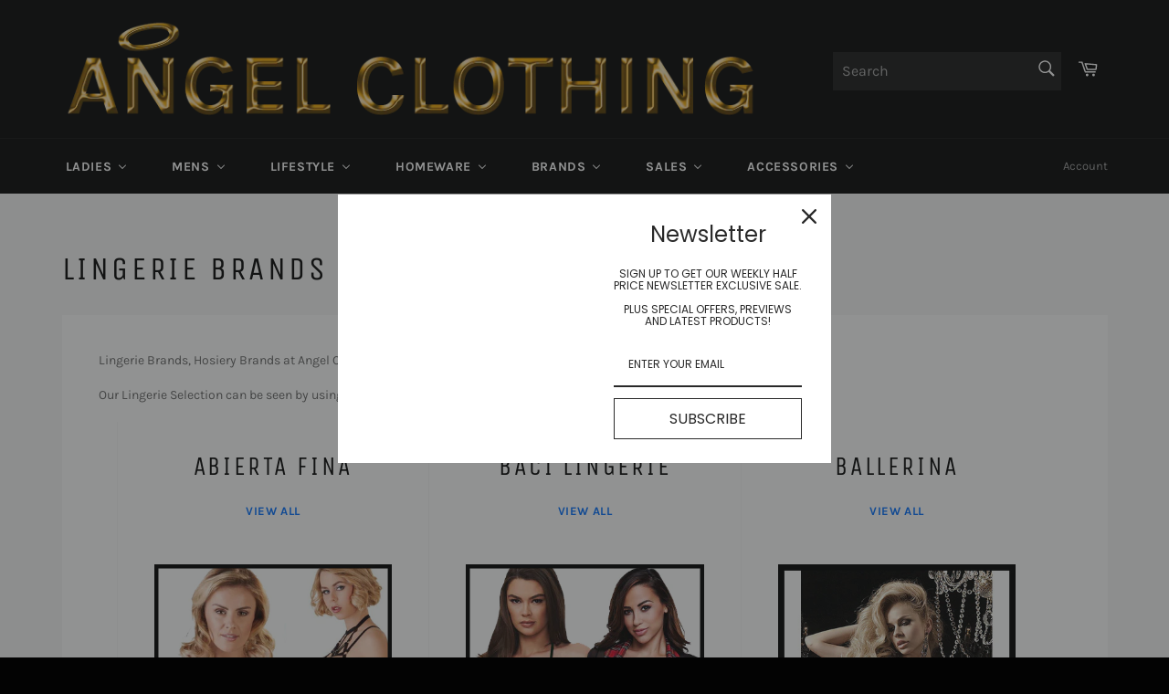

--- FILE ---
content_type: text/html; charset=utf-8
request_url: https://www.kinkyangel.co.uk/pages/lingerie-brands
body_size: 49659
content:
<!doctype html>
<!--[if IE 9]> <html class="ie9 no-js" lang="en"> <![endif]-->
<!--[if (gt IE 9)|!(IE)]><!--> <html class="no-js" lang="en"> <!--<![endif]-->
<head>
<!-- Google tag (gtag.js) -->
<script async src="https://www.googletagmanager.com/gtag/js?id=UA-39434508-1"></script>
<script>
  window.dataLayer = window.dataLayer || [];
  function gtag(){dataLayer.push(arguments);}
  gtag('js', new Date());

  gtag('config', 'UA-39434508-1');
</script>

<meta name="facebook-domain-verification" content="fp4315pz5bez518s6hk4bmjftl5j76" /> 

  
  

  <meta charset="utf-8">
  <meta http-equiv="X-UA-Compatible" content="IE=edge,chrome=1">
  <meta name="viewport" content="width=device-width,initial-scale=1">
  <meta name="theme-color" content="#030303">

  
    <link rel="shortcut icon" href="//www.kinkyangel.co.uk/cdn/shop/files/angel_favicon1_32x32.png?v=1613791725" type="image/png">
  

  <link rel="canonical" href="https://www.kinkyangel.co.uk/pages/lingerie-brands">
  <title>
  Lingerie Brands &ndash; Angel Clothing
  </title>

  
    <meta name="description" content="Lingerie and Hosiery Brands. The most sexy and erotic lingerie brands from Europe and the USA. For those looking for the most sensational and exciting styles.">
  

  <!-- /snippets/social-meta-tags.liquid -->




<meta property="og:site_name" content="Angel Clothing">
<meta property="og:url" content="https://www.kinkyangel.co.uk/pages/lingerie-brands">
<meta property="og:title" content="Lingerie Brands">
<meta property="og:type" content="website">
<meta property="og:description" content="Lingerie and Hosiery Brands. The most sexy and erotic lingerie brands from Europe and the USA. For those looking for the most sensational and exciting styles.">





  <meta name="twitter:site" content="@kinkyangel_uk">

<meta name="twitter:card" content="summary_large_image">
<meta name="twitter:title" content="Lingerie Brands">
<meta name="twitter:description" content="Lingerie and Hosiery Brands. The most sexy and erotic lingerie brands from Europe and the USA. For those looking for the most sensational and exciting styles.">


  <script>
    document.documentElement.className = document.documentElement.className.replace('no-js', 'js');
  </script>

  <link href="//www.kinkyangel.co.uk/cdn/shop/t/2/assets/theme.scss.css?v=130493961924868245681763747674" rel="stylesheet" type="text/css" media="all" />

  <script>
    window.theme = window.theme || {};

    theme.strings = {
      stockAvailable: "1 available",
      addToCart: "Add to Cart",
      soldOut: "Coming Soon",
      unavailable: "Unavailable",
      noStockAvailable: "The item could not be added to your cart because there are not enough in stock.",
      willNotShipUntil: "Will not ship until [date]",
      willBeInStockAfter: "Will be in stock after [date]",
      totalCartDiscount: "You're saving [savings]",
      addressError: "Error looking up that address",
      addressNoResults: "No results for that address",
      addressQueryLimit: "You have exceeded the Google API usage limit. Consider upgrading to a \u003ca href=\"https:\/\/developers.google.com\/maps\/premium\/usage-limits\"\u003ePremium Plan\u003c\/a\u003e.",
      authError: "There was a problem authenticating your Google Maps API Key."
    };
  </script>

  <!--[if (gt IE 9)|!(IE)]><!--><script src="//www.kinkyangel.co.uk/cdn/shop/t/2/assets/lazysizes.min.js?v=56045284683979784691534191723" async="async"></script><!--<![endif]-->
  <!--[if lte IE 9]><script src="//www.kinkyangel.co.uk/cdn/shop/t/2/assets/lazysizes.min.js?v=56045284683979784691534191723"></script><![endif]-->

  

  <!--[if (gt IE 9)|!(IE)]><!--><script src="//www.kinkyangel.co.uk/cdn/shop/t/2/assets/vendor.js?v=134599512488422432151538044219" defer="defer"></script><!--<![endif]-->
  <!--[if lt IE 9]><script src="//www.kinkyangel.co.uk/cdn/shop/t/2/assets/vendor.js?v=134599512488422432151538044219"></script><![endif]-->

  

  <!--[if (gt IE 9)|!(IE)]><!--><script src="//www.kinkyangel.co.uk/cdn/shop/t/2/assets/theme.js?v=4852217610096885651537976026" defer="defer"></script><!--<![endif]-->
  <!--[if lte IE 9]><script src="//www.kinkyangel.co.uk/cdn/shop/t/2/assets/theme.js?v=4852217610096885651537976026"></script><![endif]-->

  
  
  <script>window.performance && window.performance.mark && window.performance.mark('shopify.content_for_header.start');</script><meta name="google-site-verification" content="J9ZYjAoS_41t_nI7X7ghaN6tNybZFpMlKTeDEH1uWSg">
<meta name="google-site-verification" content="J9ZYjAoS_41t_nI7X7ghaN6tNybZFpMlKTeDEH1uWSg">
<meta id="shopify-digital-wallet" name="shopify-digital-wallet" content="/2597093489/digital_wallets/dialog">
<meta name="shopify-checkout-api-token" content="1fc574e278f174cff31456592e7aba37">
<script async="async" src="/checkouts/internal/preloads.js?locale=en-GB"></script>
<link rel="preconnect" href="https://shop.app" crossorigin="anonymous">
<script async="async" src="https://shop.app/checkouts/internal/preloads.js?locale=en-GB&shop_id=2597093489" crossorigin="anonymous"></script>
<script id="apple-pay-shop-capabilities" type="application/json">{"shopId":2597093489,"countryCode":"GB","currencyCode":"GBP","merchantCapabilities":["supports3DS"],"merchantId":"gid:\/\/shopify\/Shop\/2597093489","merchantName":"Angel Clothing","requiredBillingContactFields":["postalAddress","email"],"requiredShippingContactFields":["postalAddress","email"],"shippingType":"shipping","supportedNetworks":["visa","maestro","masterCard","amex","discover","elo"],"total":{"type":"pending","label":"Angel Clothing","amount":"1.00"},"shopifyPaymentsEnabled":true,"supportsSubscriptions":true}</script>
<script id="shopify-features" type="application/json">{"accessToken":"1fc574e278f174cff31456592e7aba37","betas":["rich-media-storefront-analytics"],"domain":"www.kinkyangel.co.uk","predictiveSearch":true,"shopId":2597093489,"locale":"en"}</script>
<script>var Shopify = Shopify || {};
Shopify.shop = "kinkyangel.myshopify.com";
Shopify.locale = "en";
Shopify.currency = {"active":"GBP","rate":"1.0"};
Shopify.country = "GB";
Shopify.theme = {"name":"Venture","id":34382381169,"schema_name":"Venture","schema_version":"7.1.0","theme_store_id":775,"role":"main"};
Shopify.theme.handle = "null";
Shopify.theme.style = {"id":null,"handle":null};
Shopify.cdnHost = "www.kinkyangel.co.uk/cdn";
Shopify.routes = Shopify.routes || {};
Shopify.routes.root = "/";</script>
<script type="module">!function(o){(o.Shopify=o.Shopify||{}).modules=!0}(window);</script>
<script>!function(o){function n(){var o=[];function n(){o.push(Array.prototype.slice.apply(arguments))}return n.q=o,n}var t=o.Shopify=o.Shopify||{};t.loadFeatures=n(),t.autoloadFeatures=n()}(window);</script>
<script>
  window.ShopifyPay = window.ShopifyPay || {};
  window.ShopifyPay.apiHost = "shop.app\/pay";
  window.ShopifyPay.redirectState = null;
</script>
<script id="shop-js-analytics" type="application/json">{"pageType":"page"}</script>
<script defer="defer" async type="module" src="//www.kinkyangel.co.uk/cdn/shopifycloud/shop-js/modules/v2/client.init-shop-cart-sync_WVOgQShq.en.esm.js"></script>
<script defer="defer" async type="module" src="//www.kinkyangel.co.uk/cdn/shopifycloud/shop-js/modules/v2/chunk.common_C_13GLB1.esm.js"></script>
<script defer="defer" async type="module" src="//www.kinkyangel.co.uk/cdn/shopifycloud/shop-js/modules/v2/chunk.modal_CLfMGd0m.esm.js"></script>
<script type="module">
  await import("//www.kinkyangel.co.uk/cdn/shopifycloud/shop-js/modules/v2/client.init-shop-cart-sync_WVOgQShq.en.esm.js");
await import("//www.kinkyangel.co.uk/cdn/shopifycloud/shop-js/modules/v2/chunk.common_C_13GLB1.esm.js");
await import("//www.kinkyangel.co.uk/cdn/shopifycloud/shop-js/modules/v2/chunk.modal_CLfMGd0m.esm.js");

  window.Shopify.SignInWithShop?.initShopCartSync?.({"fedCMEnabled":true,"windoidEnabled":true});

</script>
<script>
  window.Shopify = window.Shopify || {};
  if (!window.Shopify.featureAssets) window.Shopify.featureAssets = {};
  window.Shopify.featureAssets['shop-js'] = {"shop-cart-sync":["modules/v2/client.shop-cart-sync_DuR37GeY.en.esm.js","modules/v2/chunk.common_C_13GLB1.esm.js","modules/v2/chunk.modal_CLfMGd0m.esm.js"],"init-fed-cm":["modules/v2/client.init-fed-cm_BucUoe6W.en.esm.js","modules/v2/chunk.common_C_13GLB1.esm.js","modules/v2/chunk.modal_CLfMGd0m.esm.js"],"shop-toast-manager":["modules/v2/client.shop-toast-manager_B0JfrpKj.en.esm.js","modules/v2/chunk.common_C_13GLB1.esm.js","modules/v2/chunk.modal_CLfMGd0m.esm.js"],"init-shop-cart-sync":["modules/v2/client.init-shop-cart-sync_WVOgQShq.en.esm.js","modules/v2/chunk.common_C_13GLB1.esm.js","modules/v2/chunk.modal_CLfMGd0m.esm.js"],"shop-button":["modules/v2/client.shop-button_B_U3bv27.en.esm.js","modules/v2/chunk.common_C_13GLB1.esm.js","modules/v2/chunk.modal_CLfMGd0m.esm.js"],"init-windoid":["modules/v2/client.init-windoid_DuP9q_di.en.esm.js","modules/v2/chunk.common_C_13GLB1.esm.js","modules/v2/chunk.modal_CLfMGd0m.esm.js"],"shop-cash-offers":["modules/v2/client.shop-cash-offers_BmULhtno.en.esm.js","modules/v2/chunk.common_C_13GLB1.esm.js","modules/v2/chunk.modal_CLfMGd0m.esm.js"],"pay-button":["modules/v2/client.pay-button_CrPSEbOK.en.esm.js","modules/v2/chunk.common_C_13GLB1.esm.js","modules/v2/chunk.modal_CLfMGd0m.esm.js"],"init-customer-accounts":["modules/v2/client.init-customer-accounts_jNk9cPYQ.en.esm.js","modules/v2/client.shop-login-button_DJ5ldayH.en.esm.js","modules/v2/chunk.common_C_13GLB1.esm.js","modules/v2/chunk.modal_CLfMGd0m.esm.js"],"avatar":["modules/v2/client.avatar_BTnouDA3.en.esm.js"],"checkout-modal":["modules/v2/client.checkout-modal_pBPyh9w8.en.esm.js","modules/v2/chunk.common_C_13GLB1.esm.js","modules/v2/chunk.modal_CLfMGd0m.esm.js"],"init-shop-for-new-customer-accounts":["modules/v2/client.init-shop-for-new-customer-accounts_BUoCy7a5.en.esm.js","modules/v2/client.shop-login-button_DJ5ldayH.en.esm.js","modules/v2/chunk.common_C_13GLB1.esm.js","modules/v2/chunk.modal_CLfMGd0m.esm.js"],"init-customer-accounts-sign-up":["modules/v2/client.init-customer-accounts-sign-up_CnczCz9H.en.esm.js","modules/v2/client.shop-login-button_DJ5ldayH.en.esm.js","modules/v2/chunk.common_C_13GLB1.esm.js","modules/v2/chunk.modal_CLfMGd0m.esm.js"],"init-shop-email-lookup-coordinator":["modules/v2/client.init-shop-email-lookup-coordinator_CzjY5t9o.en.esm.js","modules/v2/chunk.common_C_13GLB1.esm.js","modules/v2/chunk.modal_CLfMGd0m.esm.js"],"shop-follow-button":["modules/v2/client.shop-follow-button_CsYC63q7.en.esm.js","modules/v2/chunk.common_C_13GLB1.esm.js","modules/v2/chunk.modal_CLfMGd0m.esm.js"],"shop-login-button":["modules/v2/client.shop-login-button_DJ5ldayH.en.esm.js","modules/v2/chunk.common_C_13GLB1.esm.js","modules/v2/chunk.modal_CLfMGd0m.esm.js"],"shop-login":["modules/v2/client.shop-login_B9ccPdmx.en.esm.js","modules/v2/chunk.common_C_13GLB1.esm.js","modules/v2/chunk.modal_CLfMGd0m.esm.js"],"lead-capture":["modules/v2/client.lead-capture_D0K_KgYb.en.esm.js","modules/v2/chunk.common_C_13GLB1.esm.js","modules/v2/chunk.modal_CLfMGd0m.esm.js"],"payment-terms":["modules/v2/client.payment-terms_BWmiNN46.en.esm.js","modules/v2/chunk.common_C_13GLB1.esm.js","modules/v2/chunk.modal_CLfMGd0m.esm.js"]};
</script>
<script>(function() {
  var isLoaded = false;
  function asyncLoad() {
    if (isLoaded) return;
    isLoaded = true;
    var urls = ["\/\/cdn.shopify.com\/proxy\/b7ed462c57b7a75d4ae8726cabb723a353084925f98d636480deed19a79d7202\/api.goaffpro.com\/loader.js?shop=kinkyangel.myshopify.com\u0026sp-cache-control=cHVibGljLCBtYXgtYWdlPTkwMA","https:\/\/ecommplugins-scripts.trustpilot.com\/v2.1\/js\/header.min.js?settings=eyJrZXkiOiJmVHZwSkQ3RmdYbEZXdFZNIn0=\u0026shop=kinkyangel.myshopify.com","https:\/\/ecommplugins-trustboxsettings.trustpilot.com\/kinkyangel.myshopify.com.js?settings=1607091272102\u0026shop=kinkyangel.myshopify.com","https:\/\/cdn.recovermycart.com\/scripts\/keepcart\/CartJS.min.js?shop=kinkyangel.myshopify.com\u0026shop=kinkyangel.myshopify.com","https:\/\/cdn.hextom.com\/js\/freeshippingbar.js?shop=kinkyangel.myshopify.com","https:\/\/omnisnippet1.com\/platforms\/shopify.js?source=scriptTag\u0026v=2025-05-15T12\u0026shop=kinkyangel.myshopify.com","https:\/\/searchanise-ef84.kxcdn.com\/widgets\/shopify\/init.js?a=3z5f9L0O8J\u0026shop=kinkyangel.myshopify.com"];
    for (var i = 0; i < urls.length; i++) {
      var s = document.createElement('script');
      s.type = 'text/javascript';
      s.async = true;
      s.src = urls[i];
      var x = document.getElementsByTagName('script')[0];
      x.parentNode.insertBefore(s, x);
    }
  };
  if(window.attachEvent) {
    window.attachEvent('onload', asyncLoad);
  } else {
    window.addEventListener('load', asyncLoad, false);
  }
})();</script>
<script id="__st">var __st={"a":2597093489,"offset":0,"reqid":"caa8201c-7d0c-4f47-b69f-4d3aadbb24ae-1769551019","pageurl":"www.kinkyangel.co.uk\/pages\/lingerie-brands","s":"pages-49676484688","u":"651515bdb62a","p":"page","rtyp":"page","rid":49676484688};</script>
<script>window.ShopifyPaypalV4VisibilityTracking = true;</script>
<script id="captcha-bootstrap">!function(){'use strict';const t='contact',e='account',n='new_comment',o=[[t,t],['blogs',n],['comments',n],[t,'customer']],c=[[e,'customer_login'],[e,'guest_login'],[e,'recover_customer_password'],[e,'create_customer']],r=t=>t.map((([t,e])=>`form[action*='/${t}']:not([data-nocaptcha='true']) input[name='form_type'][value='${e}']`)).join(','),a=t=>()=>t?[...document.querySelectorAll(t)].map((t=>t.form)):[];function s(){const t=[...o],e=r(t);return a(e)}const i='password',u='form_key',d=['recaptcha-v3-token','g-recaptcha-response','h-captcha-response',i],f=()=>{try{return window.sessionStorage}catch{return}},m='__shopify_v',_=t=>t.elements[u];function p(t,e,n=!1){try{const o=window.sessionStorage,c=JSON.parse(o.getItem(e)),{data:r}=function(t){const{data:e,action:n}=t;return t[m]||n?{data:e,action:n}:{data:t,action:n}}(c);for(const[e,n]of Object.entries(r))t.elements[e]&&(t.elements[e].value=n);n&&o.removeItem(e)}catch(o){console.error('form repopulation failed',{error:o})}}const l='form_type',E='cptcha';function T(t){t.dataset[E]=!0}const w=window,h=w.document,L='Shopify',v='ce_forms',y='captcha';let A=!1;((t,e)=>{const n=(g='f06e6c50-85a8-45c8-87d0-21a2b65856fe',I='https://cdn.shopify.com/shopifycloud/storefront-forms-hcaptcha/ce_storefront_forms_captcha_hcaptcha.v1.5.2.iife.js',D={infoText:'Protected by hCaptcha',privacyText:'Privacy',termsText:'Terms'},(t,e,n)=>{const o=w[L][v],c=o.bindForm;if(c)return c(t,g,e,D).then(n);var r;o.q.push([[t,g,e,D],n]),r=I,A||(h.body.append(Object.assign(h.createElement('script'),{id:'captcha-provider',async:!0,src:r})),A=!0)});var g,I,D;w[L]=w[L]||{},w[L][v]=w[L][v]||{},w[L][v].q=[],w[L][y]=w[L][y]||{},w[L][y].protect=function(t,e){n(t,void 0,e),T(t)},Object.freeze(w[L][y]),function(t,e,n,w,h,L){const[v,y,A,g]=function(t,e,n){const i=e?o:[],u=t?c:[],d=[...i,...u],f=r(d),m=r(i),_=r(d.filter((([t,e])=>n.includes(e))));return[a(f),a(m),a(_),s()]}(w,h,L),I=t=>{const e=t.target;return e instanceof HTMLFormElement?e:e&&e.form},D=t=>v().includes(t);t.addEventListener('submit',(t=>{const e=I(t);if(!e)return;const n=D(e)&&!e.dataset.hcaptchaBound&&!e.dataset.recaptchaBound,o=_(e),c=g().includes(e)&&(!o||!o.value);(n||c)&&t.preventDefault(),c&&!n&&(function(t){try{if(!f())return;!function(t){const e=f();if(!e)return;const n=_(t);if(!n)return;const o=n.value;o&&e.removeItem(o)}(t);const e=Array.from(Array(32),(()=>Math.random().toString(36)[2])).join('');!function(t,e){_(t)||t.append(Object.assign(document.createElement('input'),{type:'hidden',name:u})),t.elements[u].value=e}(t,e),function(t,e){const n=f();if(!n)return;const o=[...t.querySelectorAll(`input[type='${i}']`)].map((({name:t})=>t)),c=[...d,...o],r={};for(const[a,s]of new FormData(t).entries())c.includes(a)||(r[a]=s);n.setItem(e,JSON.stringify({[m]:1,action:t.action,data:r}))}(t,e)}catch(e){console.error('failed to persist form',e)}}(e),e.submit())}));const S=(t,e)=>{t&&!t.dataset[E]&&(n(t,e.some((e=>e===t))),T(t))};for(const o of['focusin','change'])t.addEventListener(o,(t=>{const e=I(t);D(e)&&S(e,y())}));const B=e.get('form_key'),M=e.get(l),P=B&&M;t.addEventListener('DOMContentLoaded',(()=>{const t=y();if(P)for(const e of t)e.elements[l].value===M&&p(e,B);[...new Set([...A(),...v().filter((t=>'true'===t.dataset.shopifyCaptcha))])].forEach((e=>S(e,t)))}))}(h,new URLSearchParams(w.location.search),n,t,e,['guest_login'])})(!0,!0)}();</script>
<script integrity="sha256-4kQ18oKyAcykRKYeNunJcIwy7WH5gtpwJnB7kiuLZ1E=" data-source-attribution="shopify.loadfeatures" defer="defer" src="//www.kinkyangel.co.uk/cdn/shopifycloud/storefront/assets/storefront/load_feature-a0a9edcb.js" crossorigin="anonymous"></script>
<script crossorigin="anonymous" defer="defer" src="//www.kinkyangel.co.uk/cdn/shopifycloud/storefront/assets/shopify_pay/storefront-65b4c6d7.js?v=20250812"></script>
<script data-source-attribution="shopify.dynamic_checkout.dynamic.init">var Shopify=Shopify||{};Shopify.PaymentButton=Shopify.PaymentButton||{isStorefrontPortableWallets:!0,init:function(){window.Shopify.PaymentButton.init=function(){};var t=document.createElement("script");t.src="https://www.kinkyangel.co.uk/cdn/shopifycloud/portable-wallets/latest/portable-wallets.en.js",t.type="module",document.head.appendChild(t)}};
</script>
<script data-source-attribution="shopify.dynamic_checkout.buyer_consent">
  function portableWalletsHideBuyerConsent(e){var t=document.getElementById("shopify-buyer-consent"),n=document.getElementById("shopify-subscription-policy-button");t&&n&&(t.classList.add("hidden"),t.setAttribute("aria-hidden","true"),n.removeEventListener("click",e))}function portableWalletsShowBuyerConsent(e){var t=document.getElementById("shopify-buyer-consent"),n=document.getElementById("shopify-subscription-policy-button");t&&n&&(t.classList.remove("hidden"),t.removeAttribute("aria-hidden"),n.addEventListener("click",e))}window.Shopify?.PaymentButton&&(window.Shopify.PaymentButton.hideBuyerConsent=portableWalletsHideBuyerConsent,window.Shopify.PaymentButton.showBuyerConsent=portableWalletsShowBuyerConsent);
</script>
<script data-source-attribution="shopify.dynamic_checkout.cart.bootstrap">document.addEventListener("DOMContentLoaded",(function(){function t(){return document.querySelector("shopify-accelerated-checkout-cart, shopify-accelerated-checkout")}if(t())Shopify.PaymentButton.init();else{new MutationObserver((function(e,n){t()&&(Shopify.PaymentButton.init(),n.disconnect())})).observe(document.body,{childList:!0,subtree:!0})}}));
</script>
<link id="shopify-accelerated-checkout-styles" rel="stylesheet" media="screen" href="https://www.kinkyangel.co.uk/cdn/shopifycloud/portable-wallets/latest/accelerated-checkout-backwards-compat.css" crossorigin="anonymous">
<style id="shopify-accelerated-checkout-cart">
        #shopify-buyer-consent {
  margin-top: 1em;
  display: inline-block;
  width: 100%;
}

#shopify-buyer-consent.hidden {
  display: none;
}

#shopify-subscription-policy-button {
  background: none;
  border: none;
  padding: 0;
  text-decoration: underline;
  font-size: inherit;
  cursor: pointer;
}

#shopify-subscription-policy-button::before {
  box-shadow: none;
}

      </style>

<script>window.performance && window.performance.mark && window.performance.mark('shopify.content_for_header.end');</script>

<!-- BEGIN app block: shopify://apps/buddha-mega-menu-navigation/blocks/megamenu/dbb4ce56-bf86-4830-9b3d-16efbef51c6f -->
<script>
        var productImageAndPrice = [],
            collectionImages = [],
            articleImages = [],
            mmLivIcons = false,
            mmFlipClock = false,
            mmFixesUseJquery = false,
            mmNumMMI = 7,
            mmSchemaTranslation = {},
            mmMenuStrings =  {"menuStrings":{"default":{"Ladies":"Ladies","Ladies Clothing":"Ladies Clothing","NEW IN":"NEW IN","Blouses":"Blouses","Coats and Jackets":"Coats and Jackets","Corsets":"Corsets","Clubbing Dresses":"Clubbing Dresses","Clubbing Catsuits":"Clubbing Catsuits","Dresses":"Dresses","Dressing Gowns":"Dressing Gowns","Dungarees":"Dungarees","Harnesses and Belts":"Harnesses and Belts","Jumpers and Cardigans":"Jumpers and Cardigans","Leggings and Trousers":"Leggings and Trousers","Nightwear":"Nightwear","Skirts":"Skirts","Shrugs and Boleros":"Shrugs and Boleros","Shorts":"Shorts","Socks":"Socks","Swimwear":"Swimwear","Tops":"Tops","T-Shirts":"T-Shirts","All Ladies Clothing":"All Ladies Clothing","Ladies Clothing Brands":"Ladies Clothing Brands","Banned":"Banned","Burleska":"Burleska","Cottelli Party":"Cottelli Party","Cupcake Cult":"Cupcake Cult","Grindstore":"Grindstore","Guilty Pleasure":"Guilty Pleasure","H&R London":"H&R London","Heartless":"Heartless","Innocent":"Innocent","Jawbreaker":"Jawbreaker","Late-X":"Late-X","Mapale Swimwear":"Mapale Swimwear","Noir Handmade":"Noir Handmade","Ocultica":"Ocultica","Poizen Industries":"Poizen Industries","RQBL":"RQBL","Saresia":"Saresia","Footwear":"Footwear","All Footwear":"All Footwear","DemoniaCult":"DemoniaCult","DemoniaCult Sale":"DemoniaCult Sale","Devious":"Devious","Fabulicious":"Fabulicious","Funtasma":"Funtasma","New Rock Boots":"New Rock Boots","Pleaser":"Pleaser","----------------------":"----------------------","Hosiery":"Hosiery","NEW IN Hosiery":"NEW IN Hosiery","Lingerie":"Lingerie","Lingerie SALE":"Lingerie SALE","Valentine Lingerie":"Valentine Lingerie","All Lingerie":"All Lingerie","Stockings/Tights":"Stockings/Tights","Bodystockings":"Bodystockings","Body, Bodysuits, Teddies":"Body, Bodysuits, Teddies","Chemises":"Chemises","Lingerie Corsets":"Lingerie Corsets","Lingerie Dresses":"Lingerie Dresses","Lingerie Sets":"Lingerie Sets","Lingerie Sets Alternative":"Lingerie Sets Alternative","Mesh Dresses":"Mesh Dresses","Panties and Bras":"Panties and Bras","Pasties and Harnesses":"Pasties and Harnesses","Plus Size":"Plus Size","Suspenders and Garters":"Suspenders and Garters","Christmas Lingerie":"Christmas Lingerie","Lingerie Brands":"Lingerie Brands","Bra Size Guide":"Bra Size Guide","Lingerie Care Guide":"Lingerie Care Guide","Baci":"Baci","Beauty Night":"Beauty Night","Belsira":"Belsira","BeWicked":"BeWicked","Black Level":"Black Level","Corsetti & CoFashion":"Corsetti & CoFashion","Cottelli Abierta Fina":"Cottelli Abierta Fina","Cottelli Bondage":"Cottelli Bondage","Cottelli Curves":"Cottelli Curves","Cottelli Lingerie":"Cottelli Lingerie","Grey Velvet":"Grey Velvet","Irall":"Irall","Kissable":"Kissable","Leg Avenue":"Leg Avenue","Me Seduce":"Me Seduce","Music Legs":"Music Legs","Nylon Dreams":"Nylon Dreams","Obsessive":"Obsessive","Passion Lingerie":"Passion Lingerie","Penthouse Lingerie":"Penthouse Lingerie","Pink Lipstick":"Pink Lipstick","Provocative":"Provocative","Rene Rofe":"Rene Rofe","Shirley of Hollywood":"Shirley of Hollywood","Yesx":"Yesx","Stockings/Holdups":"Stockings/Holdups","Tights":"Tights","Ballerina":"Ballerina","Ballerina Sale":"Ballerina Sale","Black Secret":"Black Secret","Corsetti Hosiery":"Corsetti Hosiery","Gabriella":"Gabriella","Leg Avenue Hosiery":"Leg Avenue Hosiery","Music Legs Hosiery":"Music Legs Hosiery","Obsessive Hosiery":"Obsessive Hosiery","Passion Hosiery":"Passion Hosiery","Rene Rofe Hosiery":"Rene Rofe Hosiery","Mens":"Mens","Mens Clothing":"Mens Clothing","All Mens Clothing":"All Mens Clothing","Coats/Jackets":"Coats/Jackets","Hoodies":"Hoodies","Kilts":"Kilts","Longsleeve Tops":"Longsleeve Tops","Shirts":"Shirts","Shorts and Swimwear":"Shorts and Swimwear","Sleeveless Tops":"Sleeveless Tops","TShirts":"TShirts","Trousers":"Trousers","Underwear":"Underwear","Waistcoats":"Waistcoats","Mens Clothing Brands":"Mens Clothing Brands","Cavani":"Cavani","NEK":"NEK","Pentagramme":"Pentagramme","Phaze":"Phaze","Svenjoyment":"Svenjoyment","The Pirate Dressing":"The Pirate Dressing","Mens Clothing Accessories":"Mens Clothing Accessories","Belts":"Belts","Beard":"Beard","Braces":"Braces","Jewellery":"Jewellery","Hip Flasks":"Hip Flasks","Wallets":"Wallets","Mens Footwear":"Mens Footwear","DemoniaCult Boots":"DemoniaCult Boots","Funtasma Boots":"Funtasma Boots","Lifestyle":"Lifestyle","Gothic Clothing":"Gothic Clothing","Ladies Gothic Clothing":"Ladies Gothic Clothing","Mens Gothic Clothing":"Mens Gothic Clothing","Gothic Accessories":"Gothic Accessories","Gothic Boots":"Gothic Boots","Gothic Jewellery":"Gothic Jewellery","Gothic Corsets":"Gothic Corsets","Steampunk Clothing":"Steampunk Clothing","Ladies Steampunk Clothing":"Ladies Steampunk Clothing","Mens Steampunk Clothing":"Mens Steampunk Clothing","Steampunk Boots":"Steampunk Boots","Steampunk Corsets":"Steampunk Corsets","Steampunk Hats":"Steampunk Hats","Steampunk Homeware":"Steampunk Homeware","Steampunk Jewellery":"Steampunk Jewellery","Steampunk Accessories":"Steampunk Accessories","All Steampunk Accessories":"All Steampunk Accessories","Cuffs, Harnesses, Belts":"Cuffs, Harnesses, Belts","Pocket Watches":"Pocket Watches","Steampunk Bags":"Steampunk Bags","Steampunk Goggles":"Steampunk Goggles","Umbrellas and Parasols":"Umbrellas and Parasols","Walking Canes":"Walking Canes","Fetish Clothing":"Fetish Clothing","Fetish SALE":"Fetish SALE","Ladies Fetish Clothing":"Ladies Fetish Clothing","Mens Fetish Clothing":"Mens Fetish Clothing","Catsuits / Jumpsuits":"Catsuits / Jumpsuits","Fetish Clothing Accessories":"Fetish Clothing Accessories","Fetish Homeware":"Fetish Homeware","Fetish Jewellery":"Fetish Jewellery","Latex / Datex Clothing":"Latex / Datex Clothing","PVC and Vinyl Clothing":"PVC and Vinyl Clothing","Wetlook Clothing":"Wetlook Clothing","Ladies Fetish Boots":"Ladies Fetish Boots","Mens Fetish Boots":"Mens Fetish Boots","Costumes and Uniforms":"Costumes and Uniforms","Halloween Costumes":"Halloween Costumes","Military Uniforms":"Military Uniforms","Nurses Uniforms":"Nurses Uniforms","Pirate Costumes":"Pirate Costumes","Uniforms":"Uniforms","Wings":"Wings","Nu Goth":"Nu Goth","Nu Goth Accessories":"Nu Goth Accessories","Nu Goth Clothing":"Nu Goth Clothing","Nu Goth Jewellery":"Nu Goth Jewellery","Culture":"Culture","Alice In Wonderland":"Alice In Wonderland","Egyptian":"Egyptian","Fetish":"Fetish","Harry Potter":"Harry Potter","Star Wars":"Star Wars","Steampunk":"Steampunk","Viking / Norse":"Viking / Norse","Band Merchandise":"Band Merchandise","AC-DC":"AC-DC","Iron Maiden":"Iron Maiden","Metallica":"Metallica","Motorhead":"Motorhead","Powerwolf":"Powerwolf","Slipknot":"Slipknot","Homeware":"Homeware","By Room":"By Room","SALE":"SALE","Bathroom":"Bathroom","Bedroom":"Bedroom","Dining & Barware":"Dining & Barware","Garden":"Garden","Kitchen":"Kitchen","Living Room":"Living Room","Front Door & Hallway":"Front Door & Hallway","Castlecore Decor":"Castlecore Decor","Angel Witchery":"Angel Witchery","Altar Decor":"Altar Decor","Baphomet":"Baphomet","Crystal Balls / Pendulums":"Crystal Balls / Pendulums","Gods and Goddess":"Gods and Goddess","Incense Cones / Burners":"Incense Cones / Burners","Incense Sticks / Holders":"Incense Sticks / Holders","Oil, Wax and Burners":"Oil, Wax and Burners","Pagan Jewellery":"Pagan Jewellery","Spell Candles":"Spell Candles","Tarot & Oracle Cards":"Tarot & Oracle Cards","Woodland, Tree, Spirits":"Woodland, Tree, Spirits","Witchy Homeware":"Witchy Homeware","Artists and Brands":"Artists and Brands","Alchemy Homeware":"Alchemy Homeware","Amy Brown":"Amy Brown","Anne Stokes":"Anne Stokes","Eastgate":"Eastgate","Gothic Gifts":"Gothic Gifts","Grindstore Homeware":"Grindstore Homeware","James Ryman":"James Ryman","Jasmine Becket":"Jasmine Becket","Lisa Parker":"Lisa Parker","Nemesis Now":"Nemesis Now","Nemesis NEW IN":"Nemesis NEW IN","Nene Thomas":"Nene Thomas","Oakhart Industries":"Oakhart Industries","RPG Role Playing":"RPG Role Playing","Spiral Homeware":"Spiral Homeware","Oakhart Prints":"Oakhart Prints","Animal":"Animal","Anime/Manga":"Anime/Manga","Architectural":"Architectural","Cats, Batcats":"Cats, Batcats","Fairy":"Fairy","Fantasy":"Fantasy","Gothic":"Gothic","Landscapes":"Landscapes","Mythology":"Mythology","Occult":"Occult","Fantastic Beasts":"Fantastic Beasts","Bats":"Bats","Cats":"Cats","Dragons":"Dragons","Fairies":"Fairies","Fairy Villages":"Fairy Villages","Gargoyles":"Gargoyles","Owls":"Owls","Rabbits":"Rabbits","Ravens":"Ravens","Reapers":"Reapers","Skulls":"Skulls","Unicorns":"Unicorns","Witches":"Witches","Wolves":"Wolves","Clocks, Candles, Lights":"Clocks, Candles, Lights","Candles":"Candles","Candlesticks":"Candlesticks","Freestanding Clocks":"Freestanding Clocks","Lamps and Lights":"Lamps and Lights","Oakhart Clocks":"Oakhart Clocks","Tealight & Holders":"Tealight & Holders","Wall Clocks":"Wall Clocks","Collectables & Plush":"Collectables & Plush","All Plush":"All Plush","Batcat":"Batcat","Baby Dragons":"Baby Dragons","Cult Cuties":"Cult Cuties","Furrybones":"Furrybones","Little Souls":"Little Souls","Pinheadz":"Pinheadz","Underbedz":"Underbedz","Furniture / Household":"Furniture / Household","All Furniture":"All Furniture","Cushions":"Cushions","Door Knockers":"Door Knockers","Door Mats":"Door Mats","Display Cabinets":"Display Cabinets","Duvet Covers & Bedding":"Duvet Covers & Bedding","Plant Pots":"Plant Pots","Throws & Blankets":"Throws & Blankets","Trunks and Ottomans":"Trunks and Ottomans","Home, Cards, Books":"Home, Cards, Books","Valentine Cards":"Valentine Cards","----------":"----------","Books and Journals":"Books and Journals","Calendars":"Calendars","Cards and Wrapping Paper":"Cards and Wrapping Paper","Colouring Books":"Colouring Books","Glasses Cases":"Glasses Cases","Jigsaws":"Jigsaws","Keyrings":"Keyrings","Oakhart Mouse Mats":"Oakhart Mouse Mats","Stationary":"Stationary","Tarot, Oracle, Playing Cards":"Tarot, Oracle, Playing Cards","Christmas Cards":"Christmas Cards","Oakhart Christmas Cards":"Oakhart Christmas Cards","Home Decoration":"Home Decoration","Christmas Tree Decorations":"Christmas Tree Decorations","Oakhart Tree Decorations":"Oakhart Tree Decorations","All Pictures, Plaques":"All Pictures, Plaques","Art Nouveau":"Art Nouveau","Boxes":"Boxes","Canvas Pictures":"Canvas Pictures","Figurines":"Figurines","Fridge Magnets":"Fridge Magnets","Hand Mirrors & Mirrors":"Hand Mirrors & Mirrors","Oakhart Pictures":"Oakhart Pictures","Ornaments":"Ornaments","Photo Frames":"Photo Frames","Plaques":"Plaques","Trinket Dishes":"Trinket Dishes","Wind Chimes":"Wind Chimes","Tableware":"Tableware","Apothecary":"Apothecary","Ashtrays":"Ashtrays","Chopping Boards":"Chopping Boards","Coasters":"Coasters","Decanters":"Decanters","Drinking Horns":"Drinking Horns","Glasses":"Glasses","Goblets":"Goblets","Gothic Bottles & Jars":"Gothic Bottles & Jars","Flasks":"Flasks","Mugs":"Mugs","Tankards":"Tankards","Black Friday Sale":"Black Friday Sale","Brands":"Brands","Clothing A-K":"Clothing A-K","Cottelli":"Cottelli","Datex":"Datex","Innocent Clothing":"Innocent Clothing","Late-X Clothing":"Late-X Clothing","Clothing L-Z":"Clothing L-Z","Red Queens Black Legion":"Red Queens Black Legion","Spiral Direct":"Spiral Direct","Pirate Dressing":"Pirate Dressing","Pleaser Shoes and Boots":"Pleaser Shoes and Boots","Fabulicious Shoes":"Fabulicious Shoes","Pleaser Pink Label":"Pleaser Pink Label","Seasonal":"Seasonal","Valentine's Gifts":"Valentine's Gifts","Birthday Cards":"Birthday Cards","Christmas Gifts":"Christmas Gifts","Halloween Homeware":"Halloween Homeware","Eastgate Cards":"Eastgate Cards","Pages":"Pages","About US":"About US","Blogs":"Blogs","Brand Identity":"Brand Identity","Erotic Lingerie":"Erotic Lingerie","Privacy Policy":"Privacy Policy","Terms and Conditions":"Terms and Conditions","Clubs":"Clubs","Festivals":"Festivals","Ibiza Clothing Guide 2024":"Ibiza Clothing Guide 2024","Sales":"Sales","Black Friday":"Black Friday","Anne Stokes Sale":"Anne Stokes Sale","Clothing Sale":"Clothing Sale","Homeware Sale":"Homeware Sale","Jewellery Sale":"Jewellery Sale","Lingerie Sale":"Lingerie Sale","Music Legs Sale":"Music Legs Sale","Alt Clothing Sale":"Alt Clothing Sale","Accessories":"Accessories","Bags, Purses And Wallets":"Bags, Purses And Wallets","All Bags":"All Bags","Backpacks and Rucksacks":"Backpacks and Rucksacks","Handbags":"Handbags","Lunch Bags":"Lunch Bags","Make Up Bags":"Make Up Bags","Shopping Bags":"Shopping Bags","Shoulder Bags":"Shoulder Bags","Purses and Wallets":"Purses and Wallets","Anne Stokes Bags":"Anne Stokes Bags","Banned Bags":"Banned Bags","Banned Purses":"Banned Purses","Innocent Bags":"Innocent Bags","Lisa Parker Bags":"Lisa Parker Bags","Nemesis Bags":"Nemesis Bags","Nemesis  Purses/Wallets":"Nemesis  Purses/Wallets","Oakhart Bags":"Oakhart Bags","Face and Hair":"Face and Hair","Hair Dye":"Hair Dye","Directions":"Directions","Manic Panic":"Manic Panic","Perfume":"Perfume","Circlets":"Circlets","Fans":"Fans","Hair Pins, Combs, Hairbands":"Hair Pins, Combs, Hairbands","Headresses and Veils":"Headresses and Veils","Masquerade Masks":"Masquerade Masks","Face Masks":"Face Masks","Christmas Face Masks":"Christmas Face Masks","All Jewellery":"All Jewellery","Bracelets":"Bracelets","Chokers and Collars":"Chokers and Collars","Earrings":"Earrings","Lace Jewellery":"Lace Jewellery","Necklaces / Pendants":"Necklaces / Pendants","Pagan and Celtic":"Pagan and Celtic","Rings":"Rings","Silver Jewellery":"Silver Jewellery","Watches":"Watches","Jewellery Brands":"Jewellery Brands","Alchemy Gothic":"Alchemy Gothic","Anne Stokes Jewellery":"Anne Stokes Jewellery","Briar Jewellery":"Briar Jewellery","Eastgate Jewellery":"Eastgate Jewellery","Echt etNox":"Echt etNox","Jewels of Atum Ra":"Jewels of Atum Ra","Jody Bergsma":"Jody Bergsma","Lisa Parker Jewellery":"Lisa Parker Jewellery","Mystica Jewellery":"Mystica Jewellery","Witches Familiars":"Witches Familiars","Winter and Outdoor":"Winter and Outdoor","All Gloves and Armwarmers":"All Gloves and Armwarmers","Armwarmers":"Armwarmers","Gloves":"Gloves","Hats":"Hats","Scarfs":"Scarfs","Umbrellas":"Umbrellas"}},"additional":{"default":{"NEW":"NEW","SALE":"SALE","HOT":"HOT"}}} ,
            mmShopLocale = "en",
            mmShopLocaleCollectionsRoute = "/collections",
            mmSchemaDesignJSON = [{"action":"menu-select","value":"main-menu"},{"action":"design","setting":"font_family","value":"Abel"},{"action":"design","setting":"button_background_hover_color","value":"#0d8781"},{"action":"design","setting":"link_hover_color","value":"#0da19a"},{"action":"design","setting":"button_background_color","value":"#0da19a"},{"action":"design","setting":"background_hover_color","value":"#f9f9f9"},{"action":"design","setting":"background_color","value":"#ffffff"},{"action":"design","setting":"button_text_hover_color","value":"#ffffff"},{"action":"design","setting":"button_text_color","value":"#ffffff"},{"action":"design","setting":"text_color","value":"#222222"},{"action":"design","setting":"vertical_text_color","value":"#ffffff"},{"action":"design","setting":"vertical_link_hover_color","value":"#0da19a"},{"action":"design","setting":"vertical_font_size","value":"22px"},{"action":"design","setting":"font_size","value":"16px"}],
            mmDomChangeSkipUl = "",
            buddhaMegaMenuShop = "kinkyangel.myshopify.com",
            mmWireframeCompression = "0",
            mmExtensionAssetUrl = "https://cdn.shopify.com/extensions/019abe06-4a3f-7763-88da-170e1b54169b/mega-menu-151/assets/";var bestSellersHTML = '';var newestProductsHTML = '';/* get link lists api */
        var linkLists={"main-menu" : {"title":"Main menu", "items":["/","/collections/all",]},"footer" : {"title":"Angel Clothing", "items":["/pages/about-us","https://www.kinkyangel.co.uk/blogs/news","https://www.kinkyangel.co.uk/pages/boot-ordering-information","/pages/contact-us","/pages/brexit-information-for-our-european-customers","/pages/faq","/pages/angel-clothing-newsletter","/pages/partners","/pages/product-page","/pages/delivery-information-order-by-midday-for-same-day-dispatch","/pages/privacy-policy","/pages/returns-policy","https://www.kinkyangel.co.uk/sitemap.xml",]},"steampunk" : {"title":"Steampunk", "items":["/collections/ladies-steampunk-clothing","/collections/mens-steampunk-clothing","/collections/steampunk-accessories","/collections/steampunk-boots","/collections/steampunk-jewellery","/collections/steampunk-corsets","/collections/steampunk-decor",]},"shop-by-look" : {"title":"Shop by Look", "items":["/collections/gothic","/collections/steampunk","/collections/ladies-fetish-clothing","/collections/uniforms","/collections/nu-goth-clothing",]},"fetish" : {"title":"Fetish", "items":["/collections/ladies-fetish-clothing","/collections/mens-fetish-clothing","/collections/pvc-clothing","/collections/wetlook-clothing","/collections/mens-fetish-boots","/collections/ladies-fetish-boots",]},"nu-goth" : {"title":"Nu Goth", "items":["/collections/nu-goth-clothing","/collections/nu-goth-accessories",]},"seasonal" : {"title":"Seasonal", "items":["/collections/christmas",]},"corsetry" : {"title":"Corsetry", "items":["/collections/ladies-corsetry","/collections/gothic-corsets",]},"hair-accessories" : {"title":"Hair Accessories", "items":["/collections/hair-pins-combs-and-hairbands","/collections/hengebands","/collections/headresses-and-veils",]},"candles-candlesticks-tealights-and-lamps" : {"title":"Candles, Candlesticks, Tealights and Lamps", "items":["/collections/candles","/collections/candlesticks","/collections/tealight-holders","/collections/lamps-and-lights",]},"clocks" : {"title":"Clocks", "items":["/collections/wall-clocks","/collections/freestanding-clocks",]},"dragons-fairies-unicorns" : {"title":"Dragons, Fairies, Unicorns", "items":["/collections/dragons","/collections/fairies","/collections/fairy-villages","/collections/unicorns",]},"cushions-throws-duvet-covers-and-towels" : {"title":"Cushions, Throws, Duvet Covers and Towels", "items":["/collections/cushions","/collections/throws-and-blankets","/collections/duvet-covers-and-bedding",]},"furniture" : {"title":"Furniture", "items":["/collections/bookcases","/collections/display-cabinets","/collections/mirrors","/collections/pictures","/collections/plaques","/collections/trunks-and-ottomans",]},"urban-vinyl-and-toys" : {"title":"Urban Vinyl and Toys", "items":["/collections/all-plush","/collections/baby-dragons","/collections/furrybones","/collections/luckyz","/collections/pinheadz","/collections/underbedz","/collections/weegyptians",]},"pictures-and-plaques" : {"title":"Pictures and Plaques", "items":["/collections/pictures","/collections/plaques",]},"lingerie-brands" : {"title":"Lingerie Brands", "items":["/collections/beauty-night","/collections/corsetti-lingerie",]},"customer-account-main-menu" : {"title":"Customer account main menu", "items":["/","https://shopify.com/2597093489/account/orders?locale=en&amp;region_country=GB",]},};/*ENDPARSE*/

        

        /* set product prices *//* get the collection images */collectionImages['262068043856'] = ['//www.kinkyangel.co.uk/cdn/shop/collections/ad15-black-friday.jpg?v=1635500483&width=240', 1.0];/* get the article images *//* customer fixes */
        var mmThemeFixesAfter = function(){ if (tempMenuObject.u.querySelector(".site-nav--active.buddha-menu-item") == null) { mmForEach(tempMenuObject.u, ".buddha-menu-item", function(el){ el.classList.add("site-nav--active"); }); } mmAddStyle(" .horizontal-mega-menu { white-space: normal; } ", "themeScript"); }; 
        

        var mmWireframe = {"html" : "<li role=\"none\" class=\"buddha-menu-item\" itemId=\"qeP2q\"  ><a data-href=\"no-link\" href=\"#\" rel=\"nofollow\" aria-label=\"Ladies\" data-no-instant=\"\" onclick=\"mmGoToPage(this, event); return false;\" role=\"menuitem\"  ><span class=\"mm-title\">Ladies</span><i class=\"mm-arrow mm-angle-down\" aria-hidden=\"true\"></i><span class=\"toggle-menu-btn\" style=\"display:none;\" title=\"Toggle menu\" onclick=\"return toggleSubmenu(this)\"><span class=\"mm-arrow-icon\"><span class=\"bar-one\"></span><span class=\"bar-two\"></span></span></span></a><ul class=\"mm-submenu simple   mm-last-level\" role=\"menu\"><li role=\"none\" submenu-columns=\"1\" item-type=\"link-list\"  ><div class=\"mega-menu-item-container\"  ><div class=\"mm-list-name\"  ><span  ><span class=\"mm-title\">Ladies Clothing</span></span></div><ul class=\"mm-submenu link-list   mm-last-level\" role=\"menu\"><li role=\"none\"  ><a data-href=\"/collections/ladies-clothing-new-arrives\" href=\"/collections/ladies-clothing-new-arrives\" aria-label=\"NEW IN\" data-no-instant=\"\" onclick=\"mmGoToPage(this, event); return false;\" role=\"menuitem\"  ><span class=\"mm-title\">NEW IN</span></a></li><li role=\"none\"  ><a data-href=\"/collections/ladies-blouses\" href=\"/collections/ladies-blouses\" aria-label=\"Blouses\" data-no-instant=\"\" onclick=\"mmGoToPage(this, event); return false;\" role=\"menuitem\"  ><span class=\"mm-title\">Blouses</span></a></li><li role=\"none\"  ><a data-href=\"/collections/ladies-coats-jackets\" href=\"/collections/ladies-coats-jackets\" aria-label=\"Coats and Jackets\" data-no-instant=\"\" onclick=\"mmGoToPage(this, event); return false;\" role=\"menuitem\"  ><span class=\"mm-title\">Coats and Jackets</span></a></li><li role=\"none\"  ><a data-href=\"/collections/ladies-corsetry\" href=\"/collections/ladies-corsetry\" aria-label=\"Corsets\" data-no-instant=\"\" onclick=\"mmGoToPage(this, event); return false;\" role=\"menuitem\"  ><span class=\"mm-title\">Corsets</span></a></li><li role=\"none\"  ><a data-href=\"/collections/club-dresses\" href=\"/collections/club-dresses\" aria-label=\"Clubbing Dresses\" data-no-instant=\"\" onclick=\"mmGoToPage(this, event); return false;\" role=\"menuitem\"  ><span class=\"mm-title\">Clubbing Dresses</span></a></li><li role=\"none\"  ><a data-href=\"/collections/clubbing-catsuits\" href=\"/collections/clubbing-catsuits\" aria-label=\"Clubbing Catsuits\" data-no-instant=\"\" onclick=\"mmGoToPage(this, event); return false;\" role=\"menuitem\"  ><span class=\"mm-title\">Clubbing Catsuits</span></a></li><li role=\"none\"  ><a data-href=\"/collections/dresses\" href=\"/collections/dresses\" aria-label=\"Dresses\" data-no-instant=\"\" onclick=\"mmGoToPage(this, event); return false;\" role=\"menuitem\"  ><span class=\"mm-title\">Dresses</span></a></li><li role=\"none\"  ><a data-href=\"/collections/dressing-gowns\" href=\"/collections/dressing-gowns\" aria-label=\"Dressing Gowns\" data-no-instant=\"\" onclick=\"mmGoToPage(this, event); return false;\" role=\"menuitem\"  ><span class=\"mm-title\">Dressing Gowns</span></a></li><li role=\"none\"  ><a data-href=\"/collections/dungarees\" href=\"/collections/dungarees\" aria-label=\"Dungarees\" data-no-instant=\"\" onclick=\"mmGoToPage(this, event); return false;\" role=\"menuitem\"  ><span class=\"mm-title\">Dungarees</span></a></li><li role=\"none\"  ><a data-href=\"/collections/harnesses-and-belts\" href=\"/collections/harnesses-and-belts\" aria-label=\"Harnesses and Belts\" data-no-instant=\"\" onclick=\"mmGoToPage(this, event); return false;\" role=\"menuitem\"  ><span class=\"mm-title\">Harnesses and Belts</span></a></li><li role=\"none\"  ><a data-href=\"/collections/ladies-jumpers-and-cardigans\" href=\"/collections/ladies-jumpers-and-cardigans\" aria-label=\"Jumpers and Cardigans\" data-no-instant=\"\" onclick=\"mmGoToPage(this, event); return false;\" role=\"menuitem\"  ><span class=\"mm-title\">Jumpers and Cardigans</span></a></li><li role=\"none\"  ><a data-href=\"/collections/ladies-leggings-and-trousers\" href=\"/collections/ladies-leggings-and-trousers\" aria-label=\"Leggings and Trousers\" data-no-instant=\"\" onclick=\"mmGoToPage(this, event); return false;\" role=\"menuitem\"  ><span class=\"mm-title\">Leggings and Trousers</span></a></li><li role=\"none\"  ><a data-href=\"/collections/nightwear\" href=\"/collections/nightwear\" aria-label=\"Nightwear\" data-no-instant=\"\" onclick=\"mmGoToPage(this, event); return false;\" role=\"menuitem\"  ><span class=\"mm-title\">Nightwear</span></a></li><li role=\"none\"  ><a data-href=\"/collections/skirts-shorts-and-trousers\" href=\"/collections/skirts-shorts-and-trousers\" aria-label=\"Skirts\" data-no-instant=\"\" onclick=\"mmGoToPage(this, event); return false;\" role=\"menuitem\"  ><span class=\"mm-title\">Skirts</span></a></li><li role=\"none\"  ><a data-href=\"/collections/shrugs-and-boleros\" href=\"/collections/shrugs-and-boleros\" aria-label=\"Shrugs and Boleros\" data-no-instant=\"\" onclick=\"mmGoToPage(this, event); return false;\" role=\"menuitem\"  ><span class=\"mm-title\">Shrugs and Boleros</span></a></li><li role=\"none\"  ><a data-href=\"/collections/ladies-shorts\" href=\"/collections/ladies-shorts\" aria-label=\"Shorts\" data-no-instant=\"\" onclick=\"mmGoToPage(this, event); return false;\" role=\"menuitem\"  ><span class=\"mm-title\">Shorts</span></a></li><li role=\"none\"  ><a data-href=\"/collections/ladies-socks\" href=\"/collections/ladies-socks\" aria-label=\"Socks\" data-no-instant=\"\" onclick=\"mmGoToPage(this, event); return false;\" role=\"menuitem\"  ><span class=\"mm-title\">Socks</span></a></li><li role=\"none\"  ><a data-href=\"/collections/ladies-swimwear\" href=\"/collections/ladies-swimwear\" aria-label=\"Swimwear\" data-no-instant=\"\" onclick=\"mmGoToPage(this, event); return false;\" role=\"menuitem\"  ><span class=\"mm-title\">Swimwear</span></a></li><li role=\"none\"  ><a data-href=\"/collections/tops-blouses-and-tshirts\" href=\"/collections/tops-blouses-and-tshirts\" aria-label=\"Tops\" data-no-instant=\"\" onclick=\"mmGoToPage(this, event); return false;\" role=\"menuitem\"  ><span class=\"mm-title\">Tops</span></a></li><li role=\"none\"  ><a data-href=\"/collections/ladies-t-shirts\" href=\"/collections/ladies-t-shirts\" aria-label=\"T-Shirts\" data-no-instant=\"\" onclick=\"mmGoToPage(this, event); return false;\" role=\"menuitem\"  ><span class=\"mm-title\">T-Shirts</span></a></li><li role=\"none\"  ><a data-href=\"/collections/all-ladies-clothing\" href=\"/collections/all-ladies-clothing\" aria-label=\"All Ladies Clothing\" data-no-instant=\"\" onclick=\"mmGoToPage(this, event); return false;\" role=\"menuitem\"  ><span class=\"mm-title\">All Ladies Clothing</span></a></li></ul></div></li><li role=\"none\" submenu-columns=\"1\" item-type=\"link-list\"  ><div class=\"mega-menu-item-container\"  ><div class=\"mm-list-name\"  ><span  ><span class=\"mm-title\">Ladies Clothing Brands</span></span></div><ul class=\"mm-submenu link-list   mm-last-level\" role=\"menu\"><li role=\"none\"  ><a data-href=\"/collections/ladies-banned-clothing\" href=\"/collections/ladies-banned-clothing\" aria-label=\"Banned\" data-no-instant=\"\" onclick=\"mmGoToPage(this, event); return false;\" role=\"menuitem\"  ><span class=\"mm-title\">Banned</span></a></li><li role=\"none\"  ><a data-href=\"/collections/burleska\" href=\"/collections/burleska\" aria-label=\"Burleska\" data-no-instant=\"\" onclick=\"mmGoToPage(this, event); return false;\" role=\"menuitem\"  ><span class=\"mm-title\">Burleska</span></a></li><li role=\"none\"  ><a data-href=\"/collections/cottelli-collection-party\" href=\"/collections/cottelli-collection-party\" aria-label=\"Cottelli Party\" data-no-instant=\"\" onclick=\"mmGoToPage(this, event); return false;\" role=\"menuitem\"  ><span class=\"mm-title\">Cottelli Party</span></a></li><li role=\"none\"  ><a data-href=\"/collections/cupcake-cult\" href=\"/collections/cupcake-cult\" aria-label=\"Cupcake Cult\" data-no-instant=\"\" onclick=\"mmGoToPage(this, event); return false;\" role=\"menuitem\"  ><span class=\"mm-title\">Cupcake Cult</span></a></li><li role=\"none\"  ><a data-href=\"/collections/grindstore-ladies-clothing\" href=\"/collections/grindstore-ladies-clothing\" aria-label=\"Grindstore\" data-no-instant=\"\" onclick=\"mmGoToPage(this, event); return false;\" role=\"menuitem\"  ><span class=\"mm-title\">Grindstore</span></a></li><li role=\"none\"  ><a data-href=\"/collections/guilty-pleasure-clothing\" href=\"/collections/guilty-pleasure-clothing\" aria-label=\"Guilty Pleasure\" data-no-instant=\"\" onclick=\"mmGoToPage(this, event); return false;\" role=\"menuitem\"  ><span class=\"mm-title\">Guilty Pleasure</span></a></li><li role=\"none\"  ><a data-href=\"/collections/h-r-london-clothing\" href=\"/collections/h-r-london-clothing\" aria-label=\"H&R London\" data-no-instant=\"\" onclick=\"mmGoToPage(this, event); return false;\" role=\"menuitem\"  ><span class=\"mm-title\">H&R London</span></a></li><li role=\"none\"  ><a data-href=\"/collections/heartless-clothing\" href=\"/collections/heartless-clothing\" aria-label=\"Heartless\" data-no-instant=\"\" onclick=\"mmGoToPage(this, event); return false;\" role=\"menuitem\"  ><span class=\"mm-title\">Heartless</span></a></li><li role=\"none\"  ><a data-href=\"/collections/innocent-ladies-clothing\" href=\"/collections/innocent-ladies-clothing\" aria-label=\"Innocent\" data-no-instant=\"\" onclick=\"mmGoToPage(this, event); return false;\" role=\"menuitem\"  ><span class=\"mm-title\">Innocent</span></a></li><li role=\"none\"  ><a data-href=\"/collections/jawbreaker-ladies-clothing\" href=\"/collections/jawbreaker-ladies-clothing\" aria-label=\"Jawbreaker\" data-no-instant=\"\" onclick=\"mmGoToPage(this, event); return false;\" role=\"menuitem\"  ><span class=\"mm-title\">Jawbreaker</span></a></li><li role=\"none\"  ><a data-href=\"/collections/ladies-late-x-clothing\" href=\"/collections/ladies-late-x-clothing\" aria-label=\"Late-X\" data-no-instant=\"\" onclick=\"mmGoToPage(this, event); return false;\" role=\"menuitem\"  ><span class=\"mm-title\">Late-X</span></a></li><li role=\"none\"  ><a data-href=\"/collections/mapale-swimwear\" href=\"/collections/mapale-swimwear\" aria-label=\"Mapale Swimwear\" data-no-instant=\"\" onclick=\"mmGoToPage(this, event); return false;\" role=\"menuitem\"  ><span class=\"mm-title\">Mapale Swimwear</span></a></li><li role=\"none\"  ><a data-href=\"/collections/noir-handmade-ladies-clothing\" href=\"/collections/noir-handmade-ladies-clothing\" aria-label=\"Noir Handmade\" data-no-instant=\"\" onclick=\"mmGoToPage(this, event); return false;\" role=\"menuitem\"  ><span class=\"mm-title\">Noir Handmade</span></a></li><li role=\"none\"  ><a data-href=\"/collections/ocultica\" href=\"/collections/ocultica\" aria-label=\"Ocultica\" data-no-instant=\"\" onclick=\"mmGoToPage(this, event); return false;\" role=\"menuitem\"  ><span class=\"mm-title\">Ocultica</span></a></li><li role=\"none\"  ><a data-href=\"/collections/poizen-industries\" href=\"/collections/poizen-industries\" aria-label=\"Poizen Industries\" data-no-instant=\"\" onclick=\"mmGoToPage(this, event); return false;\" role=\"menuitem\"  ><span class=\"mm-title\">Poizen Industries</span></a></li><li role=\"none\"  ><a data-href=\"/collections/red-queens-black-legion\" href=\"/collections/red-queens-black-legion\" aria-label=\"RQBL\" data-no-instant=\"\" onclick=\"mmGoToPage(this, event); return false;\" role=\"menuitem\"  ><span class=\"mm-title\">RQBL</span></a></li><li role=\"none\"  ><a data-href=\"/collections/saresia-ladies-clothing\" href=\"/collections/saresia-ladies-clothing\" aria-label=\"Saresia\" data-no-instant=\"\" onclick=\"mmGoToPage(this, event); return false;\" role=\"menuitem\"  ><span class=\"mm-title\">Saresia</span></a></li></ul></div></li><li role=\"none\" submenu-columns=\"1\" item-type=\"link-list\"  ><div class=\"mega-menu-item-container\"  ><div class=\"mm-list-name\"  ><span  ><span class=\"mm-title\">Footwear</span></span></div><ul class=\"mm-submenu link-list   mm-last-level\" role=\"menu\"><li role=\"none\"  ><a data-href=\"/collections/all-ladies-footwear\" href=\"/collections/all-ladies-footwear\" aria-label=\"All Footwear\" data-no-instant=\"\" onclick=\"mmGoToPage(this, event); return false;\" role=\"menuitem\"  ><span class=\"mm-title\">All Footwear</span></a></li><li role=\"none\"  ><a data-href=\"/collections/ladies-demoniacult\" href=\"/collections/ladies-demoniacult\" aria-label=\"DemoniaCult\" data-no-instant=\"\" onclick=\"mmGoToPage(this, event); return false;\" role=\"menuitem\"  ><span class=\"mm-title\">DemoniaCult</span></a></li><li role=\"none\" haslabel=\"SALE\"  ><a data-href=\"/collections/demoniacult-sale\" href=\"/collections/demoniacult-sale\" aria-label=\"DemoniaCult Sale\" data-no-instant=\"\" onclick=\"mmGoToPage(this, event); return false;\" role=\"menuitem\"  ><span class=\"mm-title\">DemoniaCult Sale&nbsp;<span class=\"mm-label sale\">SALE</span></span></a></li><li role=\"none\"  ><a data-href=\"/collections/ladies-devious-boots\" href=\"/collections/ladies-devious-boots\" aria-label=\"Devious\" data-no-instant=\"\" onclick=\"mmGoToPage(this, event); return false;\" role=\"menuitem\"  ><span class=\"mm-title\">Devious</span></a></li><li role=\"none\"  ><a data-href=\"/collections/fabulicious-shoes\" href=\"/collections/fabulicious-shoes\" aria-label=\"Fabulicious\" data-no-instant=\"\" onclick=\"mmGoToPage(this, event); return false;\" role=\"menuitem\"  ><span class=\"mm-title\">Fabulicious</span></a></li><li role=\"none\"  ><a data-href=\"/collections/ladies-funtasma-boots\" href=\"/collections/ladies-funtasma-boots\" aria-label=\"Funtasma\" data-no-instant=\"\" onclick=\"mmGoToPage(this, event); return false;\" role=\"menuitem\"  ><span class=\"mm-title\">Funtasma</span></a></li><li role=\"none\"  ><a data-href=\"/collections/ladies-new-rock-boots\" href=\"/collections/ladies-new-rock-boots\" aria-label=\"New Rock Boots\" data-no-instant=\"\" onclick=\"mmGoToPage(this, event); return false;\" role=\"menuitem\"  ><span class=\"mm-title\">New Rock Boots</span></a></li><li role=\"none\"  ><a data-href=\"/collections/ladies-pleaser\" href=\"/collections/ladies-pleaser\" aria-label=\"Pleaser\" data-no-instant=\"\" onclick=\"mmGoToPage(this, event); return false;\" role=\"menuitem\"  ><span class=\"mm-title\">Pleaser</span></a></li><li role=\"none\" data-href=\"no-link\"  ><a data-href=\"no-link\" href=\"#\" rel=\"nofollow\" aria-label=\"----------------------\" data-no-instant=\"\" onclick=\"mmGoToPage(this, event); return false;\" role=\"menuitem\"  ><span class=\"mm-title\">----------------------</span></a></li><li role=\"none\"  ><a data-href=\"/collections/all-hosiery\" href=\"/collections/all-hosiery\" aria-label=\"Hosiery\" data-no-instant=\"\" onclick=\"mmGoToPage(this, event); return false;\" role=\"menuitem\"  ><span class=\"mm-title\">Hosiery</span></a></li><li role=\"none\"  ><a data-href=\"/collections/new-hosiery\" href=\"/collections/new-hosiery\" aria-label=\"NEW IN Hosiery\" data-no-instant=\"\" onclick=\"mmGoToPage(this, event); return false;\" role=\"menuitem\"  ><span class=\"mm-title\">NEW IN Hosiery</span></a></li></ul></div></li><li role=\"none\" submenu-columns=\"1\" item-type=\"link-list\"  ><div class=\"mega-menu-item-container\"  ><div class=\"mm-list-name\"  ><span onclick=\"mmGoToPage(this); return false;\" data-href=\"https://www.kinkyangel.co.uk/collections/sexy-lingerie\"  ><span class=\"mm-title\">Lingerie</span></span></div><ul class=\"mm-submenu link-list   mm-last-level\" role=\"menu\"><li role=\"none\" haslabel=\"SALE\"  ><a data-href=\"/collections/lingerie-sale\" href=\"/collections/lingerie-sale\" aria-label=\"Lingerie SALE\" data-no-instant=\"\" onclick=\"mmGoToPage(this, event); return false;\" role=\"menuitem\"  ><span class=\"mm-title\">Lingerie SALE&nbsp;<span class=\"mm-label sale\">SALE</span></span></a></li><li role=\"none\"  ><a data-href=\"/collections/valentines-lingerie\" href=\"/collections/valentines-lingerie\" aria-label=\"Valentine Lingerie\" data-no-instant=\"\" onclick=\"mmGoToPage(this, event); return false;\" role=\"menuitem\"  ><span class=\"mm-title\">Valentine Lingerie</span></a></li><li role=\"none\"  ><a data-href=\"/collections/new-lingerie\" href=\"/collections/new-lingerie\" aria-label=\"NEW IN\" data-no-instant=\"\" onclick=\"mmGoToPage(this, event); return false;\" role=\"menuitem\"  ><span class=\"mm-title\">NEW IN</span></a></li><li role=\"none\"  ><a data-href=\"/collections/sexy-lingerie\" href=\"/collections/sexy-lingerie\" aria-label=\"All Lingerie\" data-no-instant=\"\" onclick=\"mmGoToPage(this, event); return false;\" role=\"menuitem\"  ><span class=\"mm-title\">All Lingerie</span></a></li><li role=\"none\"  ><a data-href=\"/collections/all-hosiery\" href=\"/collections/all-hosiery\" aria-label=\"Stockings/Tights\" data-no-instant=\"\" onclick=\"mmGoToPage(this, event); return false;\" role=\"menuitem\"  ><span class=\"mm-title\">Stockings/Tights</span></a></li><li role=\"none\" data-href=\"no-link\"  ><a data-href=\"no-link\" href=\"#\" rel=\"nofollow\" aria-label=\"----------------------\" data-no-instant=\"\" onclick=\"mmGoToPage(this, event); return false;\" role=\"menuitem\"  ><span class=\"mm-title\">----------------------</span></a></li><li role=\"none\"  ><a data-href=\"/collections/bodystockings\" href=\"/collections/bodystockings\" aria-label=\"Bodystockings\" data-no-instant=\"\" onclick=\"mmGoToPage(this, event); return false;\" role=\"menuitem\"  ><span class=\"mm-title\">Bodystockings</span></a></li><li role=\"none\"  ><a data-href=\"/collections/body-and-bodysuits\" href=\"/collections/body-and-bodysuits\" aria-label=\"Body, Bodysuits, Teddies\" data-no-instant=\"\" onclick=\"mmGoToPage(this, event); return false;\" role=\"menuitem\"  ><span class=\"mm-title\">Body, Bodysuits, Teddies</span></a></li><li role=\"none\"  ><a data-href=\"/collections/lingerie-chemise\" href=\"/collections/lingerie-chemise\" aria-label=\"Chemises\" data-no-instant=\"\" onclick=\"mmGoToPage(this, event); return false;\" role=\"menuitem\"  ><span class=\"mm-title\">Chemises</span></a></li><li role=\"none\"  ><a data-href=\"/collections/corsets-lingerie\" href=\"/collections/corsets-lingerie\" aria-label=\"Lingerie Corsets\" data-no-instant=\"\" onclick=\"mmGoToPage(this, event); return false;\" role=\"menuitem\"  ><span class=\"mm-title\">Lingerie Corsets</span></a></li><li role=\"none\"  ><a data-href=\"/collections/lingerie-dresses\" href=\"/collections/lingerie-dresses\" aria-label=\"Lingerie Dresses\" data-no-instant=\"\" onclick=\"mmGoToPage(this, event); return false;\" role=\"menuitem\"  ><span class=\"mm-title\">Lingerie Dresses</span></a></li><li role=\"none\"  ><a data-href=\"/collections/lingerie-sets\" href=\"/collections/lingerie-sets\" aria-label=\"Lingerie Sets\" data-no-instant=\"\" onclick=\"mmGoToPage(this, event); return false;\" role=\"menuitem\"  ><span class=\"mm-title\">Lingerie Sets</span></a></li><li role=\"none\"  ><a data-href=\"/collections/alternative-lingerie-sets\" href=\"/collections/alternative-lingerie-sets\" aria-label=\"Lingerie Sets Alternative\" data-no-instant=\"\" onclick=\"mmGoToPage(this, event); return false;\" role=\"menuitem\"  ><span class=\"mm-title\">Lingerie Sets Alternative</span></a></li><li role=\"none\"  ><a data-href=\"/collections/mesh-dresses\" href=\"/collections/mesh-dresses\" aria-label=\"Mesh Dresses\" data-no-instant=\"\" onclick=\"mmGoToPage(this, event); return false;\" role=\"menuitem\"  ><span class=\"mm-title\">Mesh Dresses</span></a></li><li role=\"none\"  ><a data-href=\"/collections/panties-and-bras\" href=\"/collections/panties-and-bras\" aria-label=\"Panties and Bras\" data-no-instant=\"\" onclick=\"mmGoToPage(this, event); return false;\" role=\"menuitem\"  ><span class=\"mm-title\">Panties and Bras</span></a></li><li role=\"none\"  ><a data-href=\"/collections/nipple-pasties\" href=\"/collections/nipple-pasties\" aria-label=\"Pasties and Harnesses\" data-no-instant=\"\" onclick=\"mmGoToPage(this, event); return false;\" role=\"menuitem\"  ><span class=\"mm-title\">Pasties and Harnesses</span></a></li><li role=\"none\"  ><a data-href=\"/collections/plus-size-lingerie\" href=\"/collections/plus-size-lingerie\" aria-label=\"Plus Size\" data-no-instant=\"\" onclick=\"mmGoToPage(this, event); return false;\" role=\"menuitem\"  ><span class=\"mm-title\">Plus Size</span></a></li><li role=\"none\"  ><a data-href=\"/collections/suspenders-and-garter-belts\" href=\"/collections/suspenders-and-garter-belts\" aria-label=\"Suspenders and Garters\" data-no-instant=\"\" onclick=\"mmGoToPage(this, event); return false;\" role=\"menuitem\"  ><span class=\"mm-title\">Suspenders and Garters</span></a></li><li role=\"none\" data-href=\"no-link\"  ><a data-href=\"no-link\" href=\"#\" rel=\"nofollow\" aria-label=\"----------------------\" data-no-instant=\"\" onclick=\"mmGoToPage(this, event); return false;\" role=\"menuitem\"  ><span class=\"mm-title\">----------------------</span></a></li><li role=\"none\"  ><a data-href=\"/collections/christmas-lingerie\" href=\"/collections/christmas-lingerie\" aria-label=\"Christmas Lingerie\" data-no-instant=\"\" onclick=\"mmGoToPage(this, event); return false;\" role=\"menuitem\"  ><span class=\"mm-title\">Christmas Lingerie</span></a></li><li role=\"none\"  ><a data-href=\"/pages/lingerie-brands\" href=\"/pages/lingerie-brands\" aria-label=\"Lingerie Brands\" data-no-instant=\"\" onclick=\"mmGoToPage(this, event); return false;\" role=\"menuitem\"  ><span class=\"mm-title\">Lingerie Brands</span></a></li><li role=\"none\"  ><a data-href=\"/pages/converting-european-bra-sizes-to-uk-bra-sizes\" href=\"/pages/converting-european-bra-sizes-to-uk-bra-sizes\" aria-label=\"Bra Size Guide\" data-no-instant=\"\" onclick=\"mmGoToPage(this, event); return false;\" role=\"menuitem\"  ><span class=\"mm-title\">Bra Size Guide</span></a></li><li role=\"none\"  ><a data-href=\"https://www.kinkyangel.co.uk/blogs/news/a-guide-to-caring-for-your-lingerie\" href=\"https://www.kinkyangel.co.uk/blogs/news/a-guide-to-caring-for-your-lingerie\" aria-label=\"Lingerie Care Guide\" data-no-instant=\"\" onclick=\"mmGoToPage(this, event); return false;\" role=\"menuitem\"  ><span class=\"mm-title\">Lingerie Care Guide</span></a></li></ul></div></li><li role=\"none\" submenu-columns=\"1\" item-type=\"link-list\"  ><div class=\"mega-menu-item-container\"  ><div class=\"mm-list-name\"  ><span  ><span class=\"mm-title\">Lingerie Brands</span></span></div><ul class=\"mm-submenu link-list   mm-last-level\" role=\"menu\"><li role=\"none\"  ><a data-href=\"/collections/baci-lingerie\" href=\"/collections/baci-lingerie\" aria-label=\"Baci\" data-no-instant=\"\" onclick=\"mmGoToPage(this, event); return false;\" role=\"menuitem\"  ><span class=\"mm-title\">Baci</span></a></li><li role=\"none\"  ><a data-href=\"/collections/beauty-night\" href=\"/collections/beauty-night\" aria-label=\"Beauty Night\" data-no-instant=\"\" onclick=\"mmGoToPage(this, event); return false;\" role=\"menuitem\"  ><span class=\"mm-title\">Beauty Night</span></a></li><li role=\"none\"  ><a data-href=\"/collections/belsira-lingerie\" href=\"/collections/belsira-lingerie\" aria-label=\"Belsira\" data-no-instant=\"\" onclick=\"mmGoToPage(this, event); return false;\" role=\"menuitem\"  ><span class=\"mm-title\">Belsira</span></a></li><li role=\"none\"  ><a data-href=\"/collections/bewicked-lingerie\" href=\"/collections/bewicked-lingerie\" aria-label=\"BeWicked\" data-no-instant=\"\" onclick=\"mmGoToPage(this, event); return false;\" role=\"menuitem\"  ><span class=\"mm-title\">BeWicked</span></a></li><li role=\"none\"  ><a data-href=\"/collections/black-level\" href=\"/collections/black-level\" aria-label=\"Black Level\" data-no-instant=\"\" onclick=\"mmGoToPage(this, event); return false;\" role=\"menuitem\"  ><span class=\"mm-title\">Black Level</span></a></li><li role=\"none\"  ><a data-href=\"/collections/corsetti\" href=\"/collections/corsetti\" aria-label=\"Corsetti & CoFashion\" data-no-instant=\"\" onclick=\"mmGoToPage(this, event); return false;\" role=\"menuitem\"  ><span class=\"mm-title\">Corsetti & CoFashion</span></a></li><li role=\"none\"  ><a data-href=\"/collections/abierta-fina\" href=\"/collections/abierta-fina\" aria-label=\"Cottelli Abierta Fina\" data-no-instant=\"\" onclick=\"mmGoToPage(this, event); return false;\" role=\"menuitem\"  ><span class=\"mm-title\">Cottelli Abierta Fina</span></a></li><li role=\"none\"  ><a data-href=\"/collections/cottelli-bondage\" href=\"/collections/cottelli-bondage\" aria-label=\"Cottelli Bondage\" data-no-instant=\"\" onclick=\"mmGoToPage(this, event); return false;\" role=\"menuitem\"  ><span class=\"mm-title\">Cottelli Bondage</span></a></li><li role=\"none\"  ><a data-href=\"/collections/cottelli-collection-plus-size\" href=\"/collections/cottelli-collection-plus-size\" aria-label=\"Cottelli Curves\" data-no-instant=\"\" onclick=\"mmGoToPage(this, event); return false;\" role=\"menuitem\"  ><span class=\"mm-title\">Cottelli Curves</span></a></li><li role=\"none\"  ><a data-href=\"/collections/cottelli-collection-lingerie\" href=\"/collections/cottelli-collection-lingerie\" aria-label=\"Cottelli Lingerie\" data-no-instant=\"\" onclick=\"mmGoToPage(this, event); return false;\" role=\"menuitem\"  ><span class=\"mm-title\">Cottelli Lingerie</span></a></li><li role=\"none\"  ><a data-href=\"/collections/grey-velvet-lingerie\" href=\"/collections/grey-velvet-lingerie\" aria-label=\"Grey Velvet\" data-no-instant=\"\" onclick=\"mmGoToPage(this, event); return false;\" role=\"menuitem\"  ><span class=\"mm-title\">Grey Velvet</span></a></li><li role=\"none\"  ><a data-href=\"/collections/irall-lingerie\" href=\"/collections/irall-lingerie\" aria-label=\"Irall\" data-no-instant=\"\" onclick=\"mmGoToPage(this, event); return false;\" role=\"menuitem\"  ><span class=\"mm-title\">Irall</span></a></li><li role=\"none\" haslabel=\"SALE\"  ><a data-href=\"/collections/kissable-lingerie\" href=\"/collections/kissable-lingerie\" aria-label=\"Kissable\" data-no-instant=\"\" onclick=\"mmGoToPage(this, event); return false;\" role=\"menuitem\"  ><span class=\"mm-title\">Kissable&nbsp;<span class=\"mm-label sale\">SALE</span></span></a></li><li role=\"none\"  ><a data-href=\"/collections/leg-avenue\" href=\"/collections/leg-avenue\" aria-label=\"Leg Avenue\" data-no-instant=\"\" onclick=\"mmGoToPage(this, event); return false;\" role=\"menuitem\"  ><span class=\"mm-title\">Leg Avenue</span></a></li><li role=\"none\"  ><a data-href=\"/collections/me-seduce-lingerie\" href=\"/collections/me-seduce-lingerie\" aria-label=\"Me Seduce\" data-no-instant=\"\" onclick=\"mmGoToPage(this, event); return false;\" role=\"menuitem\"  ><span class=\"mm-title\">Me Seduce</span></a></li><li role=\"none\" haslabel=\"SALE\"  ><a data-href=\"/collections/music-legs\" href=\"/collections/music-legs\" aria-label=\"Music Legs\" data-no-instant=\"\" onclick=\"mmGoToPage(this, event); return false;\" role=\"menuitem\"  ><span class=\"mm-title\">Music Legs&nbsp;<span class=\"mm-label sale\">SALE</span></span></a></li><li role=\"none\"  ><a data-href=\"/collections/nylon-dreams\" href=\"/collections/nylon-dreams\" aria-label=\"Nylon Dreams\" data-no-instant=\"\" onclick=\"mmGoToPage(this, event); return false;\" role=\"menuitem\"  ><span class=\"mm-title\">Nylon Dreams</span></a></li><li role=\"none\"  ><a data-href=\"/collections/obsessive-lingerie\" href=\"/collections/obsessive-lingerie\" aria-label=\"Obsessive\" data-no-instant=\"\" onclick=\"mmGoToPage(this, event); return false;\" role=\"menuitem\"  ><span class=\"mm-title\">Obsessive</span></a></li><li role=\"none\"  ><a data-href=\"/collections/passion-lingerie\" href=\"/collections/passion-lingerie\" aria-label=\"Passion Lingerie\" data-no-instant=\"\" onclick=\"mmGoToPage(this, event); return false;\" role=\"menuitem\"  ><span class=\"mm-title\">Passion Lingerie</span></a></li><li role=\"none\"  ><a data-href=\"/collections/penthouse-lingerie\" href=\"/collections/penthouse-lingerie\" aria-label=\"Penthouse Lingerie\" data-no-instant=\"\" onclick=\"mmGoToPage(this, event); return false;\" role=\"menuitem\"  ><span class=\"mm-title\">Penthouse Lingerie</span></a></li><li role=\"none\"  ><a data-href=\"/collections/pink-lipstick-lingerie\" href=\"/collections/pink-lipstick-lingerie\" aria-label=\"Pink Lipstick\" data-no-instant=\"\" onclick=\"mmGoToPage(this, event); return false;\" role=\"menuitem\"  ><span class=\"mm-title\">Pink Lipstick</span></a></li><li role=\"none\"  ><a data-href=\"/collections/provocative-lingerie\" href=\"/collections/provocative-lingerie\" aria-label=\"Provocative\" data-no-instant=\"\" onclick=\"mmGoToPage(this, event); return false;\" role=\"menuitem\"  ><span class=\"mm-title\">Provocative</span></a></li><li role=\"none\"  ><a data-href=\"/collections/rene-rofe-lingerie\" href=\"/collections/rene-rofe-lingerie\" aria-label=\"Rene Rofe\" data-no-instant=\"\" onclick=\"mmGoToPage(this, event); return false;\" role=\"menuitem\"  ><span class=\"mm-title\">Rene Rofe</span></a></li><li role=\"none\"  ><a data-href=\"/collections/shirley-of-hollywood-lingerie\" href=\"/collections/shirley-of-hollywood-lingerie\" aria-label=\"Shirley of Hollywood\" data-no-instant=\"\" onclick=\"mmGoToPage(this, event); return false;\" role=\"menuitem\"  ><span class=\"mm-title\">Shirley of Hollywood</span></a></li><li role=\"none\"  ><a data-href=\"/collections/yesx-lingerie\" href=\"/collections/yesx-lingerie\" aria-label=\"Yesx\" data-no-instant=\"\" onclick=\"mmGoToPage(this, event); return false;\" role=\"menuitem\"  ><span class=\"mm-title\">Yesx</span></a></li></ul></div></li><li role=\"none\" submenu-columns=\"1\" item-type=\"link-list\"  ><div class=\"mega-menu-item-container\"  ><div class=\"mm-list-name\"  ><span  ><span class=\"mm-title\">Hosiery</span></span></div><ul class=\"mm-submenu link-list   mm-last-level\" role=\"menu\"><li role=\"none\" haslabel=\"NEW\"  ><a data-href=\"/collections/new-hosiery\" href=\"/collections/new-hosiery\" aria-label=\"NEW IN\" data-no-instant=\"\" onclick=\"mmGoToPage(this, event); return false;\" role=\"menuitem\"  ><span class=\"mm-title\">NEW IN&nbsp;<span class=\"mm-label new\">NEW</span></span></a></li><li role=\"none\"  ><a data-href=\"/collections/stockings-and-holdups\" href=\"/collections/stockings-and-holdups\" aria-label=\"Stockings/Holdups\" data-no-instant=\"\" onclick=\"mmGoToPage(this, event); return false;\" role=\"menuitem\"  ><span class=\"mm-title\">Stockings/Holdups</span></a></li><li role=\"none\"  ><a data-href=\"/collections/tights\" href=\"/collections/tights\" aria-label=\"Tights\" data-no-instant=\"\" onclick=\"mmGoToPage(this, event); return false;\" role=\"menuitem\"  ><span class=\"mm-title\">Tights</span></a></li><li role=\"none\" data-href=\"no-link\"  ><a data-href=\"no-link\" href=\"#\" rel=\"nofollow\" aria-label=\"----------------------\" data-no-instant=\"\" onclick=\"mmGoToPage(this, event); return false;\" role=\"menuitem\"  ><span class=\"mm-title\">----------------------</span></a></li><li role=\"none\"  ><a data-href=\"/collections/ballerina\" href=\"/collections/ballerina\" aria-label=\"Ballerina\" data-no-instant=\"\" onclick=\"mmGoToPage(this, event); return false;\" role=\"menuitem\"  ><span class=\"mm-title\">Ballerina</span></a></li><li role=\"none\" haslabel=\"SALE\"  ><a data-href=\"/collections/ballerina-sale\" href=\"/collections/ballerina-sale\" aria-label=\"Ballerina Sale\" data-no-instant=\"\" onclick=\"mmGoToPage(this, event); return false;\" role=\"menuitem\"  ><span class=\"mm-title\">Ballerina Sale&nbsp;<span class=\"mm-label sale\">SALE</span></span></a></li><li role=\"none\" haslabel=\"NEW\"  ><a data-href=\"/collections/ballerinas-secret-stockings-and-tights\" href=\"/collections/ballerinas-secret-stockings-and-tights\" aria-label=\"Black Secret\" data-no-instant=\"\" onclick=\"mmGoToPage(this, event); return false;\" role=\"menuitem\"  ><span class=\"mm-title\">Black Secret&nbsp;<span class=\"mm-label new\">NEW</span></span></a></li><li role=\"none\"  ><a data-href=\"/collections/corsetti-stockings\" href=\"/collections/corsetti-stockings\" aria-label=\"Corsetti Hosiery\" data-no-instant=\"\" onclick=\"mmGoToPage(this, event); return false;\" role=\"menuitem\"  ><span class=\"mm-title\">Corsetti Hosiery</span></a></li><li role=\"none\" haslabel=\"SALE\"  ><a data-href=\"/collections/gabriella-lingerie\" href=\"/collections/gabriella-lingerie\" aria-label=\"Gabriella\" data-no-instant=\"\" onclick=\"mmGoToPage(this, event); return false;\" role=\"menuitem\"  ><span class=\"mm-title\">Gabriella&nbsp;<span class=\"mm-label sale\">SALE</span></span></a></li><li role=\"none\" haslabel=\"SALE\"  ><a data-href=\"/collections/leg-avenue-hosiery\" href=\"/collections/leg-avenue-hosiery\" aria-label=\"Leg Avenue Hosiery\" data-no-instant=\"\" onclick=\"mmGoToPage(this, event); return false;\" role=\"menuitem\"  ><span class=\"mm-title\">Leg Avenue Hosiery&nbsp;<span class=\"mm-label sale\">SALE</span></span></a></li><li role=\"none\" haslabel=\"SALE\"  ><a data-href=\"/collections/music-legs-hosiery\" href=\"/collections/music-legs-hosiery\" aria-label=\"Music Legs Hosiery\" data-no-instant=\"\" onclick=\"mmGoToPage(this, event); return false;\" role=\"menuitem\"  ><span class=\"mm-title\">Music Legs Hosiery&nbsp;<span class=\"mm-label sale\">SALE</span></span></a></li><li role=\"none\" haslabel=\"NEW\"  ><a data-href=\"/collections/obsessive-stockings\" href=\"/collections/obsessive-stockings\" aria-label=\"Obsessive Hosiery\" data-no-instant=\"\" onclick=\"mmGoToPage(this, event); return false;\" role=\"menuitem\"  ><span class=\"mm-title\">Obsessive Hosiery&nbsp;<span class=\"mm-label new\">NEW</span></span></a></li><li role=\"none\"  ><a data-href=\"/collections/passion-hosiery\" href=\"/collections/passion-hosiery\" aria-label=\"Passion Hosiery\" data-no-instant=\"\" onclick=\"mmGoToPage(this, event); return false;\" role=\"menuitem\"  ><span class=\"mm-title\">Passion Hosiery</span></a></li><li role=\"none\"  ><a data-href=\"/collections/rene-rofe-hosiery\" href=\"/collections/rene-rofe-hosiery\" aria-label=\"Rene Rofe Hosiery\" data-no-instant=\"\" onclick=\"mmGoToPage(this, event); return false;\" role=\"menuitem\"  ><span class=\"mm-title\">Rene Rofe Hosiery</span></a></li></ul></div></li></ul></li><li role=\"none\" class=\"buddha-menu-item\" itemId=\"V9zRE\"  ><a data-href=\"no-link\" href=\"#\" rel=\"nofollow\" aria-label=\"Mens\" data-no-instant=\"\" onclick=\"mmGoToPage(this, event); return false;\" role=\"menuitem\"  ><span class=\"mm-title\">Mens</span><i class=\"mm-arrow mm-angle-down\" aria-hidden=\"true\"></i><span class=\"toggle-menu-btn\" style=\"display:none;\" title=\"Toggle menu\" onclick=\"return toggleSubmenu(this)\"><span class=\"mm-arrow-icon\"><span class=\"bar-one\"></span><span class=\"bar-two\"></span></span></span></a><ul class=\"mm-submenu simple   mm-last-level\" role=\"menu\"><li role=\"none\" submenu-columns=\"1\" item-type=\"link-list\"  ><div class=\"mega-menu-item-container\"  ><div class=\"mm-list-name\"  ><span  ><span class=\"mm-title\">Mens Clothing</span></span></div><ul class=\"mm-submenu link-list   mm-last-level\" role=\"menu\"><li role=\"none\"  ><a data-href=\"/collections/all-mens-clothing\" href=\"/collections/all-mens-clothing\" aria-label=\"All Mens Clothing\" data-no-instant=\"\" onclick=\"mmGoToPage(this, event); return false;\" role=\"menuitem\"  ><span class=\"mm-title\">All Mens Clothing</span></a></li><li role=\"none\"  ><a data-href=\"/collections/mens-coats\" href=\"/collections/mens-coats\" aria-label=\"Coats/Jackets\" data-no-instant=\"\" onclick=\"mmGoToPage(this, event); return false;\" role=\"menuitem\"  ><span class=\"mm-title\">Coats/Jackets</span></a></li><li role=\"none\"  ><a data-href=\"/collections/mens-hoodies\" href=\"/collections/mens-hoodies\" aria-label=\"Hoodies\" data-no-instant=\"\" onclick=\"mmGoToPage(this, event); return false;\" role=\"menuitem\"  ><span class=\"mm-title\">Hoodies</span></a></li><li role=\"none\"  ><a data-href=\"/collections/mens-kilts\" href=\"/collections/mens-kilts\" aria-label=\"Kilts\" data-no-instant=\"\" onclick=\"mmGoToPage(this, event); return false;\" role=\"menuitem\"  ><span class=\"mm-title\">Kilts</span></a></li><li role=\"none\"  ><a data-href=\"/collections/mens-longsleeve-tops\" href=\"/collections/mens-longsleeve-tops\" aria-label=\"Longsleeve Tops\" data-no-instant=\"\" onclick=\"mmGoToPage(this, event); return false;\" role=\"menuitem\"  ><span class=\"mm-title\">Longsleeve Tops</span></a></li><li role=\"none\"  ><a data-href=\"/collections/mens-shirts\" href=\"/collections/mens-shirts\" aria-label=\"Shirts\" data-no-instant=\"\" onclick=\"mmGoToPage(this, event); return false;\" role=\"menuitem\"  ><span class=\"mm-title\">Shirts</span></a></li><li role=\"none\"  ><a data-href=\"/collections/mens-shorts-and-swimwear\" href=\"/collections/mens-shorts-and-swimwear\" aria-label=\"Shorts and Swimwear\" data-no-instant=\"\" onclick=\"mmGoToPage(this, event); return false;\" role=\"menuitem\"  ><span class=\"mm-title\">Shorts and Swimwear</span></a></li><li role=\"none\"  ><a data-href=\"/collections/mens-sleeveless-vest-tops\" href=\"/collections/mens-sleeveless-vest-tops\" aria-label=\"Sleeveless Tops\" data-no-instant=\"\" onclick=\"mmGoToPage(this, event); return false;\" role=\"menuitem\"  ><span class=\"mm-title\">Sleeveless Tops</span></a></li><li role=\"none\"  ><a data-href=\"/collections/mens-shortsleeve-tops\" href=\"/collections/mens-shortsleeve-tops\" aria-label=\"TShirts\" data-no-instant=\"\" onclick=\"mmGoToPage(this, event); return false;\" role=\"menuitem\"  ><span class=\"mm-title\">TShirts</span></a></li><li role=\"none\"  ><a data-href=\"/collections/trousers-shorts-and-kilts\" href=\"/collections/trousers-shorts-and-kilts\" aria-label=\"Trousers\" data-no-instant=\"\" onclick=\"mmGoToPage(this, event); return false;\" role=\"menuitem\"  ><span class=\"mm-title\">Trousers</span></a></li><li role=\"none\"  ><a data-href=\"/collections/mens-tops\" href=\"/collections/mens-tops\" aria-label=\"Tops\" data-no-instant=\"\" onclick=\"mmGoToPage(this, event); return false;\" role=\"menuitem\"  ><span class=\"mm-title\">Tops</span></a></li><li role=\"none\"  ><a data-href=\"/collections/mens-underwear\" href=\"/collections/mens-underwear\" aria-label=\"Underwear\" data-no-instant=\"\" onclick=\"mmGoToPage(this, event); return false;\" role=\"menuitem\"  ><span class=\"mm-title\">Underwear</span></a></li><li role=\"none\"  ><a data-href=\"/collections/mens-waistcoats\" href=\"/collections/mens-waistcoats\" aria-label=\"Waistcoats\" data-no-instant=\"\" onclick=\"mmGoToPage(this, event); return false;\" role=\"menuitem\"  ><span class=\"mm-title\">Waistcoats</span></a></li></ul></div></li><li role=\"none\" submenu-columns=\"1\" item-type=\"link-list\"  ><div class=\"mega-menu-item-container\"  ><div class=\"mm-list-name\"  ><span  ><span class=\"mm-title\">Mens Clothing Brands</span></span></div><ul class=\"mm-submenu link-list   mm-last-level\" role=\"menu\"><li role=\"none\"  ><a data-href=\"/collections/banned-mens-clothing\" href=\"/collections/banned-mens-clothing\" aria-label=\"Banned\" data-no-instant=\"\" onclick=\"mmGoToPage(this, event); return false;\" role=\"menuitem\"  ><span class=\"mm-title\">Banned</span></a></li><li role=\"none\"  ><a data-href=\"/collections/cavani\" href=\"/collections/cavani\" aria-label=\"Cavani\" data-no-instant=\"\" onclick=\"mmGoToPage(this, event); return false;\" role=\"menuitem\"  ><span class=\"mm-title\">Cavani</span></a></li><li role=\"none\"  ><a data-href=\"/collections/heartless-mens-clothing\" href=\"/collections/heartless-mens-clothing\" aria-label=\"Heartless\" data-no-instant=\"\" onclick=\"mmGoToPage(this, event); return false;\" role=\"menuitem\"  ><span class=\"mm-title\">Heartless</span></a></li><li role=\"none\"  ><a data-href=\"/collections/innocent-mens-clothing\" href=\"/collections/innocent-mens-clothing\" aria-label=\"Innocent\" data-no-instant=\"\" onclick=\"mmGoToPage(this, event); return false;\" role=\"menuitem\"  ><span class=\"mm-title\">Innocent</span></a></li><li role=\"none\"  ><a data-href=\"/collections/jawbreaker-mens-clothing\" href=\"/collections/jawbreaker-mens-clothing\" aria-label=\"Jawbreaker\" data-no-instant=\"\" onclick=\"mmGoToPage(this, event); return false;\" role=\"menuitem\"  ><span class=\"mm-title\">Jawbreaker</span></a></li><li role=\"none\"  ><a data-href=\"/collections/nek\" href=\"/collections/nek\" aria-label=\"NEK\" data-no-instant=\"\" onclick=\"mmGoToPage(this, event); return false;\" role=\"menuitem\"  ><span class=\"mm-title\">NEK</span></a></li><li role=\"none\"  ><a data-href=\"/collections/noir-handmade-mens-clothing\" href=\"/collections/noir-handmade-mens-clothing\" aria-label=\"Noir Handmade\" data-no-instant=\"\" onclick=\"mmGoToPage(this, event); return false;\" role=\"menuitem\"  ><span class=\"mm-title\">Noir Handmade</span></a></li><li role=\"none\"  ><a data-href=\"/collections/pentagramme-mens-clothing\" href=\"/collections/pentagramme-mens-clothing\" aria-label=\"Pentagramme\" data-no-instant=\"\" onclick=\"mmGoToPage(this, event); return false;\" role=\"menuitem\"  ><span class=\"mm-title\">Pentagramme</span></a></li><li role=\"none\" haslabel=\"SALE\"  ><a data-href=\"/collections/phaze-mens-clothing\" href=\"/collections/phaze-mens-clothing\" aria-label=\"Phaze\" data-no-instant=\"\" onclick=\"mmGoToPage(this, event); return false;\" role=\"menuitem\"  ><span class=\"mm-title\">Phaze&nbsp;<span class=\"mm-label sale\">SALE</span></span></a></li><li role=\"none\"  ><a data-href=\"/collections/svenjoyment\" href=\"/collections/svenjoyment\" aria-label=\"Svenjoyment\" data-no-instant=\"\" onclick=\"mmGoToPage(this, event); return false;\" role=\"menuitem\"  ><span class=\"mm-title\">Svenjoyment</span></a></li><li role=\"none\"  ><a data-href=\"/collections/pirate-dressing\" href=\"/collections/pirate-dressing\" aria-label=\"The Pirate Dressing\" data-no-instant=\"\" onclick=\"mmGoToPage(this, event); return false;\" role=\"menuitem\"  ><span class=\"mm-title\">The Pirate Dressing</span></a></li></ul></div></li><li role=\"none\" submenu-columns=\"1\" item-type=\"link-list\"  ><div class=\"mega-menu-item-container\"  ><div class=\"mm-list-name\"  ><span  ><span class=\"mm-title\">Mens Clothing Accessories</span></span></div><ul class=\"mm-submenu link-list   mm-last-level\" role=\"menu\"><li role=\"none\"  ><a data-href=\"/collections/mens-belts\" href=\"/collections/mens-belts\" aria-label=\"Belts\" data-no-instant=\"\" onclick=\"mmGoToPage(this, event); return false;\" role=\"menuitem\"  ><span class=\"mm-title\">Belts</span></a></li><li role=\"none\"  ><a data-href=\"/collections/mens-beard-accessories\" href=\"/collections/mens-beard-accessories\" aria-label=\"Beard\" data-no-instant=\"\" onclick=\"mmGoToPage(this, event); return false;\" role=\"menuitem\"  ><span class=\"mm-title\">Beard</span></a></li><li role=\"none\"  ><a data-href=\"/collections/braces\" href=\"/collections/braces\" aria-label=\"Braces\" data-no-instant=\"\" onclick=\"mmGoToPage(this, event); return false;\" role=\"menuitem\"  ><span class=\"mm-title\">Braces</span></a></li><li role=\"none\"  ><a data-href=\"/collections/mens-jewellery\" href=\"/collections/mens-jewellery\" aria-label=\"Jewellery\" data-no-instant=\"\" onclick=\"mmGoToPage(this, event); return false;\" role=\"menuitem\"  ><span class=\"mm-title\">Jewellery</span></a></li><li role=\"none\"  ><a data-href=\"/collections/hip-flasks\" href=\"/collections/hip-flasks\" aria-label=\"Hip Flasks\" data-no-instant=\"\" onclick=\"mmGoToPage(this, event); return false;\" role=\"menuitem\"  ><span class=\"mm-title\">Hip Flasks</span></a></li><li role=\"none\"  ><a data-href=\"/collections/mens-wallets\" href=\"/collections/mens-wallets\" aria-label=\"Wallets\" data-no-instant=\"\" onclick=\"mmGoToPage(this, event); return false;\" role=\"menuitem\"  ><span class=\"mm-title\">Wallets</span></a></li><li role=\"none\" data-href=\"no-link\"  ><a data-href=\"no-link\" href=\"#\" rel=\"nofollow\" aria-label=\"----------------------\" data-no-instant=\"\" onclick=\"mmGoToPage(this, event); return false;\" role=\"menuitem\"  ><span class=\"mm-title\">----------------------</span></a></li></ul></div></li><li role=\"none\" submenu-columns=\"1\" item-type=\"link-list\"  ><div class=\"mega-menu-item-container\"  ><div class=\"mm-list-name\"  ><span  ><span class=\"mm-title\">Mens Footwear</span></span></div><ul class=\"mm-submenu link-list   mm-last-level\" role=\"menu\"><li role=\"none\"  ><a data-href=\"/collections/mens-footwear\" href=\"/collections/mens-footwear\" aria-label=\"All Footwear\" data-no-instant=\"\" onclick=\"mmGoToPage(this, event); return false;\" role=\"menuitem\"  ><span class=\"mm-title\">All Footwear</span></a></li><li role=\"none\"  ><a data-href=\"/collections/mens-demoniacult-boots\" href=\"/collections/mens-demoniacult-boots\" aria-label=\"DemoniaCult Boots\" data-no-instant=\"\" onclick=\"mmGoToPage(this, event); return false;\" role=\"menuitem\"  ><span class=\"mm-title\">DemoniaCult Boots</span></a></li><li role=\"none\" haslabel=\"SALE\"  ><a data-href=\"/collections/demoniacult-sale\" href=\"/collections/demoniacult-sale\" aria-label=\"DemoniaCult Sale\" data-no-instant=\"\" onclick=\"mmGoToPage(this, event); return false;\" role=\"menuitem\"  ><span class=\"mm-title\">DemoniaCult Sale&nbsp;<span class=\"mm-label sale\">SALE</span></span></a></li><li role=\"none\"  ><a data-href=\"/collections/mens-funtasma-boots\" href=\"/collections/mens-funtasma-boots\" aria-label=\"Funtasma Boots\" data-no-instant=\"\" onclick=\"mmGoToPage(this, event); return false;\" role=\"menuitem\"  ><span class=\"mm-title\">Funtasma Boots</span></a></li><li role=\"none\"  ><a data-href=\"/collections/mens-new-rock\" href=\"/collections/mens-new-rock\" aria-label=\"New Rock Boots\" data-no-instant=\"\" onclick=\"mmGoToPage(this, event); return false;\" role=\"menuitem\"  ><span class=\"mm-title\">New Rock Boots</span></a></li></ul></div></li></ul></li><li role=\"none\" class=\"buddha-menu-item\" itemId=\"c7rzo\"  ><a data-href=\"no-link\" href=\"#\" rel=\"nofollow\" aria-label=\"Lifestyle\" data-no-instant=\"\" onclick=\"mmGoToPage(this, event); return false;\" role=\"menuitem\"  ><span class=\"mm-title\">Lifestyle</span><i class=\"mm-arrow mm-angle-down\" aria-hidden=\"true\"></i><span class=\"toggle-menu-btn\" style=\"display:none;\" title=\"Toggle menu\" onclick=\"return toggleSubmenu(this)\"><span class=\"mm-arrow-icon\"><span class=\"bar-one\"></span><span class=\"bar-two\"></span></span></span></a><ul class=\"mm-submenu simple   mm-last-level\" role=\"menu\"><li role=\"none\" submenu-columns=\"1\" item-type=\"link-list\"  ><div class=\"mega-menu-item-container\"  ><div class=\"mm-list-name\"  ><span  ><span class=\"mm-title\">Gothic Clothing</span></span></div><ul class=\"mm-submenu link-list   mm-last-level\" role=\"menu\"><li role=\"none\"  ><a data-href=\"/collections/ladies-gothic-clothing\" href=\"/collections/ladies-gothic-clothing\" aria-label=\"Ladies Gothic Clothing\" data-no-instant=\"\" onclick=\"mmGoToPage(this, event); return false;\" role=\"menuitem\"  ><span class=\"mm-title\">Ladies Gothic Clothing</span></a></li><li role=\"none\"  ><a data-href=\"/collections/mens-gothic-clothing\" href=\"/collections/mens-gothic-clothing\" aria-label=\"Mens Gothic Clothing\" data-no-instant=\"\" onclick=\"mmGoToPage(this, event); return false;\" role=\"menuitem\"  ><span class=\"mm-title\">Mens Gothic Clothing</span></a></li><li role=\"none\"  ><a data-href=\"/collections/gothic-accessories\" href=\"/collections/gothic-accessories\" aria-label=\"Gothic Accessories\" data-no-instant=\"\" onclick=\"mmGoToPage(this, event); return false;\" role=\"menuitem\"  ><span class=\"mm-title\">Gothic Accessories</span></a></li><li role=\"none\"  ><a data-href=\"/collections/gothic-boots\" href=\"/collections/gothic-boots\" aria-label=\"Gothic Boots\" data-no-instant=\"\" onclick=\"mmGoToPage(this, event); return false;\" role=\"menuitem\"  ><span class=\"mm-title\">Gothic Boots</span></a></li><li role=\"none\"  ><a data-href=\"/collections/gothic-jewellery\" href=\"/collections/gothic-jewellery\" aria-label=\"Gothic Jewellery\" data-no-instant=\"\" onclick=\"mmGoToPage(this, event); return false;\" role=\"menuitem\"  ><span class=\"mm-title\">Gothic Jewellery</span></a></li><li role=\"none\"  ><a data-href=\"/collections/gothic-corsets\" href=\"/collections/gothic-corsets\" aria-label=\"Gothic Corsets\" data-no-instant=\"\" onclick=\"mmGoToPage(this, event); return false;\" role=\"menuitem\"  ><span class=\"mm-title\">Gothic Corsets</span></a></li></ul></div></li><li role=\"none\" submenu-columns=\"1\" item-type=\"link-list\"  ><div class=\"mega-menu-item-container\"  ><div class=\"mm-list-name\"  ><span  ><span class=\"mm-title\">Steampunk Clothing</span></span></div><ul class=\"mm-submenu link-list   mm-last-level\" role=\"menu\"><li role=\"none\"  ><a data-href=\"/collections/ladies-steampunk-clothing\" href=\"/collections/ladies-steampunk-clothing\" aria-label=\"Ladies Steampunk Clothing\" data-no-instant=\"\" onclick=\"mmGoToPage(this, event); return false;\" role=\"menuitem\"  ><span class=\"mm-title\">Ladies Steampunk Clothing</span></a></li><li role=\"none\"  ><a data-href=\"/collections/mens-steampunk-clothing\" href=\"/collections/mens-steampunk-clothing\" aria-label=\"Mens Steampunk Clothing\" data-no-instant=\"\" onclick=\"mmGoToPage(this, event); return false;\" role=\"menuitem\"  ><span class=\"mm-title\">Mens Steampunk Clothing</span></a></li><li role=\"none\"  ><a data-href=\"/collections/steampunk-boots\" href=\"/collections/steampunk-boots\" aria-label=\"Steampunk Boots\" data-no-instant=\"\" onclick=\"mmGoToPage(this, event); return false;\" role=\"menuitem\"  ><span class=\"mm-title\">Steampunk Boots</span></a></li><li role=\"none\"  ><a data-href=\"/collections/steampunk-corsets\" href=\"/collections/steampunk-corsets\" aria-label=\"Steampunk Corsets\" data-no-instant=\"\" onclick=\"mmGoToPage(this, event); return false;\" role=\"menuitem\"  ><span class=\"mm-title\">Steampunk Corsets</span></a></li><li role=\"none\"  ><a data-href=\"/collections/steampunk-hats\" href=\"/collections/steampunk-hats\" aria-label=\"Steampunk Hats\" data-no-instant=\"\" onclick=\"mmGoToPage(this, event); return false;\" role=\"menuitem\"  ><span class=\"mm-title\">Steampunk Hats</span></a></li><li role=\"none\"  ><a data-href=\"/collections/steampunk-homeware\" href=\"/collections/steampunk-homeware\" aria-label=\"Steampunk Homeware\" data-no-instant=\"\" onclick=\"mmGoToPage(this, event); return false;\" role=\"menuitem\"  ><span class=\"mm-title\">Steampunk Homeware</span></a></li><li role=\"none\"  ><a data-href=\"/collections/steampunk-jewellery\" href=\"/collections/steampunk-jewellery\" aria-label=\"Steampunk Jewellery\" data-no-instant=\"\" onclick=\"mmGoToPage(this, event); return false;\" role=\"menuitem\"  ><span class=\"mm-title\">Steampunk Jewellery</span></a></li></ul></div></li><li role=\"none\" submenu-columns=\"1\" item-type=\"link-list\"  ><div class=\"mega-menu-item-container\"  ><div class=\"mm-list-name\"  ><span  ><span class=\"mm-title\">Steampunk Accessories</span></span></div><ul class=\"mm-submenu link-list   mm-last-level\" role=\"menu\"><li role=\"none\"  ><a data-href=\"/collections/all-steampunk-accessories\" href=\"/collections/all-steampunk-accessories\" aria-label=\"All Steampunk Accessories\" data-no-instant=\"\" onclick=\"mmGoToPage(this, event); return false;\" role=\"menuitem\"  ><span class=\"mm-title\">All Steampunk Accessories</span></a></li><li role=\"none\"  ><a data-href=\"/collections/steampunk-harnesses\" href=\"/collections/steampunk-harnesses\" aria-label=\"Cuffs, Harnesses, Belts\" data-no-instant=\"\" onclick=\"mmGoToPage(this, event); return false;\" role=\"menuitem\"  ><span class=\"mm-title\">Cuffs, Harnesses, Belts</span></a></li><li role=\"none\"  ><a data-href=\"/collections/steampunk-pocket-watches\" href=\"/collections/steampunk-pocket-watches\" aria-label=\"Pocket Watches\" data-no-instant=\"\" onclick=\"mmGoToPage(this, event); return false;\" role=\"menuitem\"  ><span class=\"mm-title\">Pocket Watches</span></a></li><li role=\"none\"  ><a data-href=\"/collections/steampunk-bags\" href=\"/collections/steampunk-bags\" aria-label=\"Steampunk Bags\" data-no-instant=\"\" onclick=\"mmGoToPage(this, event); return false;\" role=\"menuitem\"  ><span class=\"mm-title\">Steampunk Bags</span></a></li><li role=\"none\"  ><a data-href=\"/collections/steampunk-goggles\" href=\"/collections/steampunk-goggles\" aria-label=\"Steampunk Goggles\" data-no-instant=\"\" onclick=\"mmGoToPage(this, event); return false;\" role=\"menuitem\"  ><span class=\"mm-title\">Steampunk Goggles</span></a></li><li role=\"none\"  ><a data-href=\"/collections/umbrellas-and-parasols\" href=\"/collections/umbrellas-and-parasols\" aria-label=\"Umbrellas and Parasols\" data-no-instant=\"\" onclick=\"mmGoToPage(this, event); return false;\" role=\"menuitem\"  ><span class=\"mm-title\">Umbrellas and Parasols</span></a></li><li role=\"none\"  ><a data-href=\"/collections/walking-canes\" href=\"/collections/walking-canes\" aria-label=\"Walking Canes\" data-no-instant=\"\" onclick=\"mmGoToPage(this, event); return false;\" role=\"menuitem\"  ><span class=\"mm-title\">Walking Canes</span></a></li></ul></div></li><li role=\"none\" submenu-columns=\"1\" item-type=\"link-list\"  ><div class=\"mega-menu-item-container\"  ><div class=\"mm-list-name\"  ><span  ><span class=\"mm-title\">Fetish Clothing</span></span></div><ul class=\"mm-submenu link-list   mm-last-level\" role=\"menu\"><li role=\"none\" haslabel=\"SALE\"  ><a data-href=\"/collections/fetish-clothing-sale\" href=\"/collections/fetish-clothing-sale\" aria-label=\"Fetish SALE\" data-no-instant=\"\" onclick=\"mmGoToPage(this, event); return false;\" role=\"menuitem\"  ><span class=\"mm-title\">Fetish SALE&nbsp;<span class=\"mm-label sale\">SALE</span></span></a></li><li role=\"none\"  ><a data-href=\"/collections/ladies-fetish-clothing\" href=\"/collections/ladies-fetish-clothing\" aria-label=\"Ladies Fetish Clothing\" data-no-instant=\"\" onclick=\"mmGoToPage(this, event); return false;\" role=\"menuitem\"  ><span class=\"mm-title\">Ladies Fetish Clothing</span></a></li><li role=\"none\"  ><a data-href=\"/collections/mens-fetish-clothing\" href=\"/collections/mens-fetish-clothing\" aria-label=\"Mens Fetish Clothing\" data-no-instant=\"\" onclick=\"mmGoToPage(this, event); return false;\" role=\"menuitem\"  ><span class=\"mm-title\">Mens Fetish Clothing</span></a></li><li role=\"none\"  ><a data-href=\"/collections/catsuits\" href=\"/collections/catsuits\" aria-label=\"Catsuits / Jumpsuits\" data-no-instant=\"\" onclick=\"mmGoToPage(this, event); return false;\" role=\"menuitem\"  ><span class=\"mm-title\">Catsuits / Jumpsuits</span></a></li><li role=\"none\"  ><a data-href=\"/collections/cottelli-bondage\" href=\"/collections/cottelli-bondage\" aria-label=\"Cottelli Bondage\" data-no-instant=\"\" onclick=\"mmGoToPage(this, event); return false;\" role=\"menuitem\"  ><span class=\"mm-title\">Cottelli Bondage</span></a></li><li role=\"none\"  ><a data-href=\"/collections/fetish-clothing-accessories\" href=\"/collections/fetish-clothing-accessories\" aria-label=\"Fetish Clothing Accessories\" data-no-instant=\"\" onclick=\"mmGoToPage(this, event); return false;\" role=\"menuitem\"  ><span class=\"mm-title\">Fetish Clothing Accessories</span></a></li><li role=\"none\"  ><a data-href=\"/collections/oakhart-fetish-prints\" href=\"/collections/oakhart-fetish-prints\" aria-label=\"Fetish Homeware\" data-no-instant=\"\" onclick=\"mmGoToPage(this, event); return false;\" role=\"menuitem\"  ><span class=\"mm-title\">Fetish Homeware</span></a></li><li role=\"none\"  ><a data-href=\"/collections/fetish-jewellery\" href=\"/collections/fetish-jewellery\" aria-label=\"Fetish Jewellery\" data-no-instant=\"\" onclick=\"mmGoToPage(this, event); return false;\" role=\"menuitem\"  ><span class=\"mm-title\">Fetish Jewellery</span></a></li><li role=\"none\"  ><a data-href=\"/collections/latex-clothing\" href=\"/collections/latex-clothing\" aria-label=\"Latex / Datex Clothing\" data-no-instant=\"\" onclick=\"mmGoToPage(this, event); return false;\" role=\"menuitem\"  ><span class=\"mm-title\">Latex / Datex Clothing</span></a></li><li role=\"none\"  ><a data-href=\"/collections/pvc-clothing\" href=\"/collections/pvc-clothing\" aria-label=\"PVC and Vinyl Clothing\" data-no-instant=\"\" onclick=\"mmGoToPage(this, event); return false;\" role=\"menuitem\"  ><span class=\"mm-title\">PVC and Vinyl Clothing</span></a></li><li role=\"none\"  ><a data-href=\"/collections/wetlook-clothing\" href=\"/collections/wetlook-clothing\" aria-label=\"Wetlook Clothing\" data-no-instant=\"\" onclick=\"mmGoToPage(this, event); return false;\" role=\"menuitem\"  ><span class=\"mm-title\">Wetlook Clothing</span></a></li><li role=\"none\"  ><a data-href=\"/collections/ladies-fetish-boots\" href=\"/collections/ladies-fetish-boots\" aria-label=\"Ladies Fetish Boots\" data-no-instant=\"\" onclick=\"mmGoToPage(this, event); return false;\" role=\"menuitem\"  ><span class=\"mm-title\">Ladies Fetish Boots</span></a></li><li role=\"none\"  ><a data-href=\"/collections/mens-fetish-boots\" href=\"/collections/mens-fetish-boots\" aria-label=\"Mens Fetish Boots\" data-no-instant=\"\" onclick=\"mmGoToPage(this, event); return false;\" role=\"menuitem\"  ><span class=\"mm-title\">Mens Fetish Boots</span></a></li></ul></div></li><li role=\"none\" submenu-columns=\"1\" item-type=\"link-list\"  ><div class=\"mega-menu-item-container\"  ><div class=\"mm-list-name\"  ><span  ><span class=\"mm-title\">Costumes and Uniforms</span></span></div><ul class=\"mm-submenu link-list   mm-last-level\" role=\"menu\"><li role=\"none\"  ><a data-href=\"/collections/halloween\" href=\"/collections/halloween\" aria-label=\"Halloween Costumes\" data-no-instant=\"\" onclick=\"mmGoToPage(this, event); return false;\" role=\"menuitem\"  ><span class=\"mm-title\">Halloween Costumes</span></a></li><li role=\"none\"  ><a data-href=\"/collections/military-uniforms\" href=\"/collections/military-uniforms\" aria-label=\"Military Uniforms\" data-no-instant=\"\" onclick=\"mmGoToPage(this, event); return false;\" role=\"menuitem\"  ><span class=\"mm-title\">Military Uniforms</span></a></li><li role=\"none\"  ><a data-href=\"/collections/nurses-uniforms\" href=\"/collections/nurses-uniforms\" aria-label=\"Nurses Uniforms\" data-no-instant=\"\" onclick=\"mmGoToPage(this, event); return false;\" role=\"menuitem\"  ><span class=\"mm-title\">Nurses Uniforms</span></a></li><li role=\"none\"  ><a data-href=\"/collections/pirate-costumes\" href=\"/collections/pirate-costumes\" aria-label=\"Pirate Costumes\" data-no-instant=\"\" onclick=\"mmGoToPage(this, event); return false;\" role=\"menuitem\"  ><span class=\"mm-title\">Pirate Costumes</span></a></li><li role=\"none\"  ><a data-href=\"/collections/uniforms\" href=\"/collections/uniforms\" aria-label=\"Uniforms\" data-no-instant=\"\" onclick=\"mmGoToPage(this, event); return false;\" role=\"menuitem\"  ><span class=\"mm-title\">Uniforms</span></a></li><li role=\"none\"  ><a data-href=\"/collections/fairy-wings\" href=\"/collections/fairy-wings\" aria-label=\"Wings\" data-no-instant=\"\" onclick=\"mmGoToPage(this, event); return false;\" role=\"menuitem\"  ><span class=\"mm-title\">Wings</span></a></li></ul></div></li><li role=\"none\" submenu-columns=\"1\" item-type=\"link-list\"  ><div class=\"mega-menu-item-container\"  ><div class=\"mm-list-name\"  ><span  ><span class=\"mm-title\">Nu Goth</span></span></div><ul class=\"mm-submenu link-list   mm-last-level\" role=\"menu\"><li role=\"none\"  ><a data-href=\"/collections/all-nu-goth\" href=\"/collections/all-nu-goth\" aria-label=\"Nu Goth\" data-no-instant=\"\" onclick=\"mmGoToPage(this, event); return false;\" role=\"menuitem\"  ><span class=\"mm-title\">Nu Goth</span></a></li><li role=\"none\"  ><a data-href=\"/collections/nu-goth-accessories\" href=\"/collections/nu-goth-accessories\" aria-label=\"Nu Goth Accessories\" data-no-instant=\"\" onclick=\"mmGoToPage(this, event); return false;\" role=\"menuitem\"  ><span class=\"mm-title\">Nu Goth Accessories</span></a></li><li role=\"none\"  ><a data-href=\"/collections/nu-goth-clothing\" href=\"/collections/nu-goth-clothing\" aria-label=\"Nu Goth Clothing\" data-no-instant=\"\" onclick=\"mmGoToPage(this, event); return false;\" role=\"menuitem\"  ><span class=\"mm-title\">Nu Goth Clothing</span></a></li><li role=\"none\"  ><a data-href=\"/collections/nu-goth-jewellery\" href=\"/collections/nu-goth-jewellery\" aria-label=\"Nu Goth Jewellery\" data-no-instant=\"\" onclick=\"mmGoToPage(this, event); return false;\" role=\"menuitem\"  ><span class=\"mm-title\">Nu Goth Jewellery</span></a></li></ul></div></li><li role=\"none\" submenu-columns=\"1\" item-type=\"link-list\"  ><div class=\"mega-menu-item-container\"  ><div class=\"mm-list-name\"  ><span  ><span class=\"mm-title\">Culture</span></span></div><ul class=\"mm-submenu link-list   mm-last-level\" role=\"menu\"><li role=\"none\"  ><a data-href=\"/collections/alice-in-wonderland\" href=\"/collections/alice-in-wonderland\" aria-label=\"Alice In Wonderland\" data-no-instant=\"\" onclick=\"mmGoToPage(this, event); return false;\" role=\"menuitem\"  ><span class=\"mm-title\">Alice In Wonderland</span></a></li><li role=\"none\"  ><a data-href=\"/collections/egyptian\" href=\"/collections/egyptian\" aria-label=\"Egyptian\" data-no-instant=\"\" onclick=\"mmGoToPage(this, event); return false;\" role=\"menuitem\"  ><span class=\"mm-title\">Egyptian</span></a></li><li role=\"none\"  ><a data-href=\"/pages/fetish\" href=\"/pages/fetish\" aria-label=\"Fetish\" data-no-instant=\"\" onclick=\"mmGoToPage(this, event); return false;\" role=\"menuitem\"  ><span class=\"mm-title\">Fetish</span></a></li><li role=\"none\"  ><a data-href=\"/collections/harry-potter\" href=\"/collections/harry-potter\" aria-label=\"Harry Potter\" data-no-instant=\"\" onclick=\"mmGoToPage(this, event); return false;\" role=\"menuitem\"  ><span class=\"mm-title\">Harry Potter</span></a></li><li role=\"none\"  ><a data-href=\"/collections/star-wars-storm-troopers\" href=\"/collections/star-wars-storm-troopers\" aria-label=\"Star Wars\" data-no-instant=\"\" onclick=\"mmGoToPage(this, event); return false;\" role=\"menuitem\"  ><span class=\"mm-title\">Star Wars</span></a></li><li role=\"none\"  ><a data-href=\"/collections/steampunk\" href=\"/collections/steampunk\" aria-label=\"Steampunk\" data-no-instant=\"\" onclick=\"mmGoToPage(this, event); return false;\" role=\"menuitem\"  ><span class=\"mm-title\">Steampunk</span></a></li><li role=\"none\"  ><a data-href=\"/collections/viking\" href=\"/collections/viking\" aria-label=\"Viking / Norse\" data-no-instant=\"\" onclick=\"mmGoToPage(this, event); return false;\" role=\"menuitem\"  ><span class=\"mm-title\">Viking / Norse</span></a></li></ul></div></li><li role=\"none\" submenu-columns=\"1\" item-type=\"link-list\"  ><div class=\"mega-menu-item-container\"  ><div class=\"mm-list-name\"  ><span  ><span class=\"mm-title\">Band Merchandise</span></span></div><ul class=\"mm-submenu link-list   mm-last-level\" role=\"menu\"><li role=\"none\"  ><a data-href=\"/pages/band-merchandise\" href=\"/pages/band-merchandise\" aria-label=\"Band Merchandise\" data-no-instant=\"\" onclick=\"mmGoToPage(this, event); return false;\" role=\"menuitem\"  ><span class=\"mm-title\">Band Merchandise</span></a></li><li role=\"none\"  ><a data-href=\"/collections/ac-dc\" href=\"/collections/ac-dc\" aria-label=\"AC-DC\" data-no-instant=\"\" onclick=\"mmGoToPage(this, event); return false;\" role=\"menuitem\"  ><span class=\"mm-title\">AC-DC</span></a></li><li role=\"none\"  ><a data-href=\"/collections/iron-maiden\" href=\"/collections/iron-maiden\" aria-label=\"Iron Maiden\" data-no-instant=\"\" onclick=\"mmGoToPage(this, event); return false;\" role=\"menuitem\"  ><span class=\"mm-title\">Iron Maiden</span></a></li><li role=\"none\"  ><a data-href=\"/collections/metallica\" href=\"/collections/metallica\" aria-label=\"Metallica\" data-no-instant=\"\" onclick=\"mmGoToPage(this, event); return false;\" role=\"menuitem\"  ><span class=\"mm-title\">Metallica</span></a></li><li role=\"none\"  ><a data-href=\"/collections/motorhead\" href=\"/collections/motorhead\" aria-label=\"Motorhead\" data-no-instant=\"\" onclick=\"mmGoToPage(this, event); return false;\" role=\"menuitem\"  ><span class=\"mm-title\">Motorhead</span></a></li><li role=\"none\"  ><a data-href=\"/collections/powerwolf\" href=\"/collections/powerwolf\" aria-label=\"Powerwolf\" data-no-instant=\"\" onclick=\"mmGoToPage(this, event); return false;\" role=\"menuitem\"  ><span class=\"mm-title\">Powerwolf</span></a></li><li role=\"none\"  ><a data-href=\"/collections/slipknot\" href=\"/collections/slipknot\" aria-label=\"Slipknot\" data-no-instant=\"\" onclick=\"mmGoToPage(this, event); return false;\" role=\"menuitem\"  ><span class=\"mm-title\">Slipknot</span></a></li></ul></div></li></ul></li><li role=\"none\" class=\"buddha-menu-item\" itemId=\"6yeKK\"  ><a data-href=\"no-link\" href=\"#\" rel=\"nofollow\" aria-label=\"Homeware\" data-no-instant=\"\" onclick=\"mmGoToPage(this, event); return false;\" role=\"menuitem\"  ><span class=\"mm-title\">Homeware</span><i class=\"mm-arrow mm-angle-down\" aria-hidden=\"true\"></i><span class=\"toggle-menu-btn\" style=\"display:none;\" title=\"Toggle menu\" onclick=\"return toggleSubmenu(this)\"><span class=\"mm-arrow-icon\"><span class=\"bar-one\"></span><span class=\"bar-two\"></span></span></span></a><ul class=\"mm-submenu simple   mm-last-level\" role=\"menu\"><li role=\"none\" submenu-columns=\"1\" item-type=\"link-list\"  ><div class=\"mega-menu-item-container\"  ><div class=\"mm-list-name\"  ><span  ><span class=\"mm-title\">By Room</span></span></div><ul class=\"mm-submenu link-list   mm-last-level\" role=\"menu\"><li role=\"none\"  ><a data-href=\"/collections/all-homeware\" href=\"/collections/all-homeware\" aria-label=\"NEW IN\" data-no-instant=\"\" onclick=\"mmGoToPage(this, event); return false;\" role=\"menuitem\"  ><span class=\"mm-title\">NEW IN</span></a></li><li role=\"none\" haslabel=\"SALE\"  ><a data-href=\"/collections/black-friday-sale\" href=\"/collections/black-friday-sale\" aria-label=\"SALE\" data-no-instant=\"\" onclick=\"mmGoToPage(this, event); return false;\" role=\"menuitem\"  ><span class=\"mm-title\">SALE&nbsp;<span class=\"mm-label sale\">SALE</span></span></a></li><li role=\"none\" data-href=\"no-link\"  ><a data-href=\"no-link\" href=\"#\" rel=\"nofollow\" aria-label=\"----------------------\" data-no-instant=\"\" onclick=\"mmGoToPage(this, event); return false;\" role=\"menuitem\"  ><span class=\"mm-title\">----------------------</span></a></li><li role=\"none\"  ><a data-href=\"/collections/bathroom\" href=\"/collections/bathroom\" aria-label=\"Bathroom\" data-no-instant=\"\" onclick=\"mmGoToPage(this, event); return false;\" role=\"menuitem\"  ><span class=\"mm-title\">Bathroom</span></a></li><li role=\"none\"  ><a data-href=\"/collections/bedroom\" href=\"/collections/bedroom\" aria-label=\"Bedroom\" data-no-instant=\"\" onclick=\"mmGoToPage(this, event); return false;\" role=\"menuitem\"  ><span class=\"mm-title\">Bedroom</span></a></li><li role=\"none\"  ><a data-href=\"/collections/dining-and-barware\" href=\"/collections/dining-and-barware\" aria-label=\"Dining & Barware\" data-no-instant=\"\" onclick=\"mmGoToPage(this, event); return false;\" role=\"menuitem\"  ><span class=\"mm-title\">Dining & Barware</span></a></li><li role=\"none\"  ><a data-href=\"/collections/garden\" href=\"/collections/garden\" aria-label=\"Garden\" data-no-instant=\"\" onclick=\"mmGoToPage(this, event); return false;\" role=\"menuitem\"  ><span class=\"mm-title\">Garden</span></a></li><li role=\"none\"  ><a data-href=\"/collections/kitchen\" href=\"/collections/kitchen\" aria-label=\"Kitchen\" data-no-instant=\"\" onclick=\"mmGoToPage(this, event); return false;\" role=\"menuitem\"  ><span class=\"mm-title\">Kitchen</span></a></li><li role=\"none\"  ><a data-href=\"/collections/living-room\" href=\"/collections/living-room\" aria-label=\"Living Room\" data-no-instant=\"\" onclick=\"mmGoToPage(this, event); return false;\" role=\"menuitem\"  ><span class=\"mm-title\">Living Room</span></a></li><li role=\"none\"  ><a data-href=\"/collections/front-door-and-hallway\" href=\"/collections/front-door-and-hallway\" aria-label=\"Front Door & Hallway\" data-no-instant=\"\" onclick=\"mmGoToPage(this, event); return false;\" role=\"menuitem\"  ><span class=\"mm-title\">Front Door & Hallway</span></a></li><li role=\"none\" data-href=\"no-link\"  ><a data-href=\"no-link\" href=\"#\" rel=\"nofollow\" aria-label=\"----------------------\" data-no-instant=\"\" onclick=\"mmGoToPage(this, event); return false;\" role=\"menuitem\"  ><span class=\"mm-title\">----------------------</span></a></li><li role=\"none\"  ><a data-href=\"/collections/castlecore\" href=\"/collections/castlecore\" aria-label=\"Castlecore Decor\" data-no-instant=\"\" onclick=\"mmGoToPage(this, event); return false;\" role=\"menuitem\"  ><span class=\"mm-title\">Castlecore Decor</span></a></li></ul></div></li><li role=\"none\" submenu-columns=\"1\" item-type=\"link-list\"  ><div class=\"mega-menu-item-container\"  ><div class=\"mm-list-name\"  ><span  ><span class=\"mm-title\">Angel Witchery</span></span></div><ul class=\"mm-submenu link-list   mm-last-level\" role=\"menu\"><li role=\"none\"  ><a data-href=\"/pages/witchery\" href=\"/pages/witchery\" aria-label=\"Angel Witchery\" data-no-instant=\"\" onclick=\"mmGoToPage(this, event); return false;\" role=\"menuitem\"  ><span class=\"mm-title\">Angel Witchery</span></a></li><li role=\"none\"  ><a data-href=\"/collections/altar-decor\" href=\"/collections/altar-decor\" aria-label=\"Altar Decor\" data-no-instant=\"\" onclick=\"mmGoToPage(this, event); return false;\" role=\"menuitem\"  ><span class=\"mm-title\">Altar Decor</span></a></li><li role=\"none\"  ><a data-href=\"/collections/baphomet\" href=\"/collections/baphomet\" aria-label=\"Baphomet\" data-no-instant=\"\" onclick=\"mmGoToPage(this, event); return false;\" role=\"menuitem\"  ><span class=\"mm-title\">Baphomet</span></a></li><li role=\"none\"  ><a data-href=\"/collections/crystal-balls\" href=\"/collections/crystal-balls\" aria-label=\"Crystal Balls / Pendulums\" data-no-instant=\"\" onclick=\"mmGoToPage(this, event); return false;\" role=\"menuitem\"  ><span class=\"mm-title\">Crystal Balls / Pendulums</span></a></li><li role=\"none\"  ><a data-href=\"/collections/gods-and-goddess-figurines\" href=\"/collections/gods-and-goddess-figurines\" aria-label=\"Gods and Goddess\" data-no-instant=\"\" onclick=\"mmGoToPage(this, event); return false;\" role=\"menuitem\"  ><span class=\"mm-title\">Gods and Goddess</span></a></li><li role=\"none\"  ><a data-href=\"/collections/incense-cones\" href=\"/collections/incense-cones\" aria-label=\"Incense Cones / Burners\" data-no-instant=\"\" onclick=\"mmGoToPage(this, event); return false;\" role=\"menuitem\"  ><span class=\"mm-title\">Incense Cones / Burners</span></a></li><li role=\"none\"  ><a data-href=\"/collections/incense-sticks\" href=\"/collections/incense-sticks\" aria-label=\"Incense Sticks / Holders\" data-no-instant=\"\" onclick=\"mmGoToPage(this, event); return false;\" role=\"menuitem\"  ><span class=\"mm-title\">Incense Sticks / Holders</span></a></li><li role=\"none\"  ><a data-href=\"/collections/oil-burners\" href=\"/collections/oil-burners\" aria-label=\"Oil, Wax and Burners\" data-no-instant=\"\" onclick=\"mmGoToPage(this, event); return false;\" role=\"menuitem\"  ><span class=\"mm-title\">Oil, Wax and Burners</span></a></li><li role=\"none\"  ><a data-href=\"/collections/pagan-and-celtic\" href=\"/collections/pagan-and-celtic\" aria-label=\"Pagan Jewellery\" data-no-instant=\"\" onclick=\"mmGoToPage(this, event); return false;\" role=\"menuitem\"  ><span class=\"mm-title\">Pagan Jewellery</span></a></li><li role=\"none\"  ><a data-href=\"/collections/candles\" href=\"/collections/candles\" aria-label=\"Spell Candles\" data-no-instant=\"\" onclick=\"mmGoToPage(this, event); return false;\" role=\"menuitem\"  ><span class=\"mm-title\">Spell Candles</span></a></li><li role=\"none\"  ><a data-href=\"/collections/tarot-cards\" href=\"/collections/tarot-cards\" aria-label=\"Tarot & Oracle Cards\" data-no-instant=\"\" onclick=\"mmGoToPage(this, event); return false;\" role=\"menuitem\"  ><span class=\"mm-title\">Tarot & Oracle Cards</span></a></li><li role=\"none\"  ><a data-href=\"/collections/tree-spirits\" href=\"/collections/tree-spirits\" aria-label=\"Woodland, Tree, Spirits\" data-no-instant=\"\" onclick=\"mmGoToPage(this, event); return false;\" role=\"menuitem\"  ><span class=\"mm-title\">Woodland, Tree, Spirits</span></a></li><li role=\"none\"  ><a data-href=\"/collections/witchy-homeware\" href=\"/collections/witchy-homeware\" aria-label=\"Witchy Homeware\" data-no-instant=\"\" onclick=\"mmGoToPage(this, event); return false;\" role=\"menuitem\"  ><span class=\"mm-title\">Witchy Homeware</span></a></li></ul></div></li><li role=\"none\" submenu-columns=\"1\" item-type=\"link-list\"  ><div class=\"mega-menu-item-container\"  ><div class=\"mm-list-name\"  ><span  ><span class=\"mm-title\">Artists and Brands</span></span></div><ul class=\"mm-submenu link-list   mm-last-level\" role=\"menu\"><li role=\"none\"  ><a data-href=\"/collections/alchemy-gothic-homeware\" href=\"/collections/alchemy-gothic-homeware\" aria-label=\"Alchemy Homeware\" data-no-instant=\"\" onclick=\"mmGoToPage(this, event); return false;\" role=\"menuitem\"  ><span class=\"mm-title\">Alchemy Homeware</span></a></li><li role=\"none\"  ><a data-href=\"/collections/amy-brown\" href=\"/collections/amy-brown\" aria-label=\"Amy Brown\" data-no-instant=\"\" onclick=\"mmGoToPage(this, event); return false;\" role=\"menuitem\"  ><span class=\"mm-title\">Amy Brown</span></a></li><li role=\"none\" haslabel=\"SALE\"  ><a data-href=\"/collections/anne-stokes\" href=\"/collections/anne-stokes\" aria-label=\"Anne Stokes\" data-no-instant=\"\" onclick=\"mmGoToPage(this, event); return false;\" role=\"menuitem\"  ><span class=\"mm-title\">Anne Stokes&nbsp;<span class=\"mm-label sale\">SALE</span></span></a></li><li role=\"none\"  ><a data-href=\"/collections/eastgate-homeware\" href=\"/collections/eastgate-homeware\" aria-label=\"Eastgate\" data-no-instant=\"\" onclick=\"mmGoToPage(this, event); return false;\" role=\"menuitem\"  ><span class=\"mm-title\">Eastgate</span></a></li><li role=\"none\"  ><a data-href=\"/collections/gothic-gifts\" href=\"/collections/gothic-gifts\" aria-label=\"Gothic Gifts\" data-no-instant=\"\" onclick=\"mmGoToPage(this, event); return false;\" role=\"menuitem\"  ><span class=\"mm-title\">Gothic Gifts</span></a></li><li role=\"none\"  ><a data-href=\"/collections/grindstore-homeware\" href=\"/collections/grindstore-homeware\" aria-label=\"Grindstore Homeware\" data-no-instant=\"\" onclick=\"mmGoToPage(this, event); return false;\" role=\"menuitem\"  ><span class=\"mm-title\">Grindstore Homeware</span></a></li><li role=\"none\"  ><a data-href=\"/collections/james-ryman\" href=\"/collections/james-ryman\" aria-label=\"James Ryman\" data-no-instant=\"\" onclick=\"mmGoToPage(this, event); return false;\" role=\"menuitem\"  ><span class=\"mm-title\">James Ryman</span></a></li><li role=\"none\"  ><a data-href=\"/collections/jasmine-becket\" href=\"/collections/jasmine-becket\" aria-label=\"Jasmine Becket\" data-no-instant=\"\" onclick=\"mmGoToPage(this, event); return false;\" role=\"menuitem\"  ><span class=\"mm-title\">Jasmine Becket</span></a></li><li role=\"none\"  ><a data-href=\"/collections/harry-potter\" href=\"/collections/harry-potter\" aria-label=\"Harry Potter\" data-no-instant=\"\" onclick=\"mmGoToPage(this, event); return false;\" role=\"menuitem\"  ><span class=\"mm-title\">Harry Potter</span></a></li><li role=\"none\"  ><a data-href=\"/collections/lisa-parker\" href=\"/collections/lisa-parker\" aria-label=\"Lisa Parker\" data-no-instant=\"\" onclick=\"mmGoToPage(this, event); return false;\" role=\"menuitem\"  ><span class=\"mm-title\">Lisa Parker</span></a></li><li role=\"none\"  ><a data-href=\"/collections/nemesis-now\" href=\"/collections/nemesis-now\" aria-label=\"Nemesis Now\" data-no-instant=\"\" onclick=\"mmGoToPage(this, event); return false;\" role=\"menuitem\"  ><span class=\"mm-title\">Nemesis Now</span></a></li><li role=\"none\"  ><a data-href=\"/collections/nemesis-new-in\" href=\"/collections/nemesis-new-in\" aria-label=\"Nemesis NEW IN\" data-no-instant=\"\" onclick=\"mmGoToPage(this, event); return false;\" role=\"menuitem\"  ><span class=\"mm-title\">Nemesis NEW IN</span></a></li><li role=\"none\"  ><a data-href=\"/collections/nene-thomas\" href=\"/collections/nene-thomas\" aria-label=\"Nene Thomas\" data-no-instant=\"\" onclick=\"mmGoToPage(this, event); return false;\" role=\"menuitem\"  ><span class=\"mm-title\">Nene Thomas</span></a></li><li role=\"none\"  ><a data-href=\"/collections/oakhart-industries\" href=\"/collections/oakhart-industries\" aria-label=\"Oakhart Industries\" data-no-instant=\"\" onclick=\"mmGoToPage(this, event); return false;\" role=\"menuitem\"  ><span class=\"mm-title\">Oakhart Industries</span></a></li><li role=\"none\"  ><a data-href=\"/collections/role-playing\" href=\"/collections/role-playing\" aria-label=\"RPG Role Playing\" data-no-instant=\"\" onclick=\"mmGoToPage(this, event); return false;\" role=\"menuitem\"  ><span class=\"mm-title\">RPG Role Playing</span></a></li><li role=\"none\" haslabel=\"SALE\"  ><a data-href=\"/collections/spiral-gothic-homeware\" href=\"/collections/spiral-gothic-homeware\" aria-label=\"Spiral Homeware\" data-no-instant=\"\" onclick=\"mmGoToPage(this, event); return false;\" role=\"menuitem\"  ><span class=\"mm-title\">Spiral Homeware&nbsp;<span class=\"mm-label sale\">SALE</span></span></a></li></ul></div></li><li role=\"none\" submenu-columns=\"1\" item-type=\"link-list\"  ><div class=\"mega-menu-item-container\"  ><div class=\"mm-list-name\"  ><span  ><span class=\"mm-title\">Oakhart Prints</span></span></div><ul class=\"mm-submenu link-list   mm-last-level\" role=\"menu\"><li role=\"none\"  ><a data-href=\"/collections/oakhart-animal-prints\" href=\"/collections/oakhart-animal-prints\" aria-label=\"Animal\" data-no-instant=\"\" onclick=\"mmGoToPage(this, event); return false;\" role=\"menuitem\"  ><span class=\"mm-title\">Animal</span></a></li><li role=\"none\"  ><a data-href=\"/collections/oakhart-anime-manga-prints\" href=\"/collections/oakhart-anime-manga-prints\" aria-label=\"Anime/Manga\" data-no-instant=\"\" onclick=\"mmGoToPage(this, event); return false;\" role=\"menuitem\"  ><span class=\"mm-title\">Anime/Manga</span></a></li><li role=\"none\"  ><a data-href=\"/collections/oakhart-architectural-print\" href=\"/collections/oakhart-architectural-print\" aria-label=\"Architectural\" data-no-instant=\"\" onclick=\"mmGoToPage(this, event); return false;\" role=\"menuitem\"  ><span class=\"mm-title\">Architectural</span></a></li><li role=\"none\"  ><a data-href=\"/collections/oakhart-cat-prints\" href=\"/collections/oakhart-cat-prints\" aria-label=\"Cats, Batcats\" data-no-instant=\"\" onclick=\"mmGoToPage(this, event); return false;\" role=\"menuitem\"  ><span class=\"mm-title\">Cats, Batcats</span></a></li><li role=\"none\"  ><a data-href=\"/collections/oakhart-fairy-prints\" href=\"/collections/oakhart-fairy-prints\" aria-label=\"Fairy\" data-no-instant=\"\" onclick=\"mmGoToPage(this, event); return false;\" role=\"menuitem\"  ><span class=\"mm-title\">Fairy</span></a></li><li role=\"none\"  ><a data-href=\"/collections/oakhart-fantasy-prints\" href=\"/collections/oakhart-fantasy-prints\" aria-label=\"Fantasy\" data-no-instant=\"\" onclick=\"mmGoToPage(this, event); return false;\" role=\"menuitem\"  ><span class=\"mm-title\">Fantasy</span></a></li><li role=\"none\"  ><a data-href=\"/collections/oakhart-fetish-prints\" href=\"/collections/oakhart-fetish-prints\" aria-label=\"Fetish\" data-no-instant=\"\" onclick=\"mmGoToPage(this, event); return false;\" role=\"menuitem\"  ><span class=\"mm-title\">Fetish</span></a></li><li role=\"none\"  ><a data-href=\"/collections/oakhart-gothic-prints\" href=\"/collections/oakhart-gothic-prints\" aria-label=\"Gothic\" data-no-instant=\"\" onclick=\"mmGoToPage(this, event); return false;\" role=\"menuitem\"  ><span class=\"mm-title\">Gothic</span></a></li><li role=\"none\"  ><a data-href=\"/collections/oakhart-framed-landscape-prints\" href=\"/collections/oakhart-framed-landscape-prints\" aria-label=\"Landscapes\" data-no-instant=\"\" onclick=\"mmGoToPage(this, event); return false;\" role=\"menuitem\"  ><span class=\"mm-title\">Landscapes</span></a></li><li role=\"none\"  ><a data-href=\"/collections/oakhart-mythology-prints\" href=\"/collections/oakhart-mythology-prints\" aria-label=\"Mythology\" data-no-instant=\"\" onclick=\"mmGoToPage(this, event); return false;\" role=\"menuitem\"  ><span class=\"mm-title\">Mythology</span></a></li><li role=\"none\"  ><a data-href=\"/collections/oakhart-occult-and-ritual-prints\" href=\"/collections/oakhart-occult-and-ritual-prints\" aria-label=\"Occult\" data-no-instant=\"\" onclick=\"mmGoToPage(this, event); return false;\" role=\"menuitem\"  ><span class=\"mm-title\">Occult</span></a></li><li role=\"none\"  ><a data-href=\"/collections/oakhart-steampunk-picture\" href=\"/collections/oakhart-steampunk-picture\" aria-label=\"Steampunk\" data-no-instant=\"\" onclick=\"mmGoToPage(this, event); return false;\" role=\"menuitem\"  ><span class=\"mm-title\">Steampunk</span></a></li></ul></div></li><li role=\"none\" submenu-columns=\"1\" item-type=\"link-list\"  ><div class=\"mega-menu-item-container\"  ><div class=\"mm-list-name\"  ><span  ><span class=\"mm-title\">Fantastic Beasts</span></span></div><ul class=\"mm-submenu link-list   mm-last-level\" role=\"menu\"><li role=\"none\"  ><a data-href=\"/collections/bats\" href=\"/collections/bats\" aria-label=\"Bats\" data-no-instant=\"\" onclick=\"mmGoToPage(this, event); return false;\" role=\"menuitem\"  ><span class=\"mm-title\">Bats</span></a></li><li role=\"none\"  ><a data-href=\"/collections/cats\" href=\"/collections/cats\" aria-label=\"Cats\" data-no-instant=\"\" onclick=\"mmGoToPage(this, event); return false;\" role=\"menuitem\"  ><span class=\"mm-title\">Cats</span></a></li><li role=\"none\"  ><a data-href=\"/collections/dragons\" href=\"/collections/dragons\" aria-label=\"Dragons\" data-no-instant=\"\" onclick=\"mmGoToPage(this, event); return false;\" role=\"menuitem\"  ><span class=\"mm-title\">Dragons</span></a></li><li role=\"none\"  ><a data-href=\"/collections/fairies\" href=\"/collections/fairies\" aria-label=\"Fairies\" data-no-instant=\"\" onclick=\"mmGoToPage(this, event); return false;\" role=\"menuitem\"  ><span class=\"mm-title\">Fairies</span></a></li><li role=\"none\"  ><a data-href=\"/collections/fairy-villages\" href=\"/collections/fairy-villages\" aria-label=\"Fairy Villages\" data-no-instant=\"\" onclick=\"mmGoToPage(this, event); return false;\" role=\"menuitem\"  ><span class=\"mm-title\">Fairy Villages</span></a></li><li role=\"none\"  ><a data-href=\"/collections/gargoyles\" href=\"/collections/gargoyles\" aria-label=\"Gargoyles\" data-no-instant=\"\" onclick=\"mmGoToPage(this, event); return false;\" role=\"menuitem\"  ><span class=\"mm-title\">Gargoyles</span></a></li><li role=\"none\"  ><a data-href=\"/collections/owls\" href=\"/collections/owls\" aria-label=\"Owls\" data-no-instant=\"\" onclick=\"mmGoToPage(this, event); return false;\" role=\"menuitem\"  ><span class=\"mm-title\">Owls</span></a></li><li role=\"none\" haslabel=\"NEW\"  ><a data-href=\"/collections/rabbits\" href=\"/collections/rabbits\" aria-label=\"Rabbits\" data-no-instant=\"\" onclick=\"mmGoToPage(this, event); return false;\" role=\"menuitem\"  ><span class=\"mm-title\">Rabbits&nbsp;<span class=\"mm-label new\">NEW</span></span></a></li><li role=\"none\"  ><a data-href=\"/collections/ravens\" href=\"/collections/ravens\" aria-label=\"Ravens\" data-no-instant=\"\" onclick=\"mmGoToPage(this, event); return false;\" role=\"menuitem\"  ><span class=\"mm-title\">Ravens</span></a></li><li role=\"none\"  ><a data-href=\"/collections/reapers\" href=\"/collections/reapers\" aria-label=\"Reapers\" data-no-instant=\"\" onclick=\"mmGoToPage(this, event); return false;\" role=\"menuitem\"  ><span class=\"mm-title\">Reapers</span></a></li><li role=\"none\"  ><a data-href=\"/collections/skulls\" href=\"/collections/skulls\" aria-label=\"Skulls\" data-no-instant=\"\" onclick=\"mmGoToPage(this, event); return false;\" role=\"menuitem\"  ><span class=\"mm-title\">Skulls</span></a></li><li role=\"none\"  ><a data-href=\"/collections/unicorns\" href=\"/collections/unicorns\" aria-label=\"Unicorns\" data-no-instant=\"\" onclick=\"mmGoToPage(this, event); return false;\" role=\"menuitem\"  ><span class=\"mm-title\">Unicorns</span></a></li><li role=\"none\"  ><a data-href=\"/collections/witch-figurines\" href=\"/collections/witch-figurines\" aria-label=\"Witches\" data-no-instant=\"\" onclick=\"mmGoToPage(this, event); return false;\" role=\"menuitem\"  ><span class=\"mm-title\">Witches</span></a></li><li role=\"none\"  ><a data-href=\"/collections/wolves\" href=\"/collections/wolves\" aria-label=\"Wolves\" data-no-instant=\"\" onclick=\"mmGoToPage(this, event); return false;\" role=\"menuitem\"  ><span class=\"mm-title\">Wolves</span></a></li></ul></div></li><li role=\"none\" submenu-columns=\"1\" item-type=\"link-list\"  ><div class=\"mega-menu-item-container\"  ><div class=\"mm-list-name\"  ><span  ><span class=\"mm-title\">Clocks, Candles, Lights</span></span></div><ul class=\"mm-submenu link-list   mm-last-level\" role=\"menu\"><li role=\"none\"  ><a data-href=\"/collections/candles\" href=\"/collections/candles\" aria-label=\"Candles\" data-no-instant=\"\" onclick=\"mmGoToPage(this, event); return false;\" role=\"menuitem\"  ><span class=\"mm-title\">Candles</span></a></li><li role=\"none\"  ><a data-href=\"/collections/candlesticks\" href=\"/collections/candlesticks\" aria-label=\"Candlesticks\" data-no-instant=\"\" onclick=\"mmGoToPage(this, event); return false;\" role=\"menuitem\"  ><span class=\"mm-title\">Candlesticks</span></a></li><li role=\"none\"  ><a data-href=\"/collections/freestanding-clocks\" href=\"/collections/freestanding-clocks\" aria-label=\"Freestanding Clocks\" data-no-instant=\"\" onclick=\"mmGoToPage(this, event); return false;\" role=\"menuitem\"  ><span class=\"mm-title\">Freestanding Clocks</span></a></li><li role=\"none\"  ><a data-href=\"/collections/lamps-and-lights\" href=\"/collections/lamps-and-lights\" aria-label=\"Lamps and Lights\" data-no-instant=\"\" onclick=\"mmGoToPage(this, event); return false;\" role=\"menuitem\"  ><span class=\"mm-title\">Lamps and Lights</span></a></li><li role=\"none\"  ><a data-href=\"/collections/oakhart-industries-clocks\" href=\"/collections/oakhart-industries-clocks\" aria-label=\"Oakhart Clocks\" data-no-instant=\"\" onclick=\"mmGoToPage(this, event); return false;\" role=\"menuitem\"  ><span class=\"mm-title\">Oakhart Clocks</span></a></li><li role=\"none\"  ><a data-href=\"/collections/tealight-holders\" href=\"/collections/tealight-holders\" aria-label=\"Tealight & Holders\" data-no-instant=\"\" onclick=\"mmGoToPage(this, event); return false;\" role=\"menuitem\"  ><span class=\"mm-title\">Tealight & Holders</span></a></li><li role=\"none\"  ><a data-href=\"/collections/wall-clocks\" href=\"/collections/wall-clocks\" aria-label=\"Wall Clocks\" data-no-instant=\"\" onclick=\"mmGoToPage(this, event); return false;\" role=\"menuitem\"  ><span class=\"mm-title\">Wall Clocks</span></a></li></ul></div></li><li role=\"none\" submenu-columns=\"1\" item-type=\"link-list\"  ><div class=\"mega-menu-item-container\"  ><div class=\"mm-list-name\"  ><span  ><span class=\"mm-title\">Collectables & Plush</span></span></div><ul class=\"mm-submenu link-list   mm-last-level\" role=\"menu\"><li role=\"none\"  ><a data-href=\"/collections/all-plush\" href=\"/collections/all-plush\" aria-label=\"All Plush\" data-no-instant=\"\" onclick=\"mmGoToPage(this, event); return false;\" role=\"menuitem\"  ><span class=\"mm-title\">All Plush</span></a></li><li role=\"none\"  ><a data-href=\"/collections/batcats\" href=\"/collections/batcats\" aria-label=\"Batcat\" data-no-instant=\"\" onclick=\"mmGoToPage(this, event); return false;\" role=\"menuitem\"  ><span class=\"mm-title\">Batcat</span></a></li><li role=\"none\"  ><a data-href=\"/collections/baby-dragons\" href=\"/collections/baby-dragons\" aria-label=\"Baby Dragons\" data-no-instant=\"\" onclick=\"mmGoToPage(this, event); return false;\" role=\"menuitem\"  ><span class=\"mm-title\">Baby Dragons</span></a></li><li role=\"none\"  ><a data-href=\"/collections/cult-cuties\" href=\"/collections/cult-cuties\" aria-label=\"Cult Cuties\" data-no-instant=\"\" onclick=\"mmGoToPage(this, event); return false;\" role=\"menuitem\"  ><span class=\"mm-title\">Cult Cuties</span></a></li><li role=\"none\"  ><a data-href=\"/collections/furrybones\" href=\"/collections/furrybones\" aria-label=\"Furrybones\" data-no-instant=\"\" onclick=\"mmGoToPage(this, event); return false;\" role=\"menuitem\"  ><span class=\"mm-title\">Furrybones</span></a></li><li role=\"none\"  ><a data-href=\"/collections/little-souls-witches\" href=\"/collections/little-souls-witches\" aria-label=\"Little Souls\" data-no-instant=\"\" onclick=\"mmGoToPage(this, event); return false;\" role=\"menuitem\"  ><span class=\"mm-title\">Little Souls</span></a></li><li role=\"none\"  ><a data-href=\"/collections/pinheadz\" href=\"/collections/pinheadz\" aria-label=\"Pinheadz\" data-no-instant=\"\" onclick=\"mmGoToPage(this, event); return false;\" role=\"menuitem\"  ><span class=\"mm-title\">Pinheadz</span></a></li><li role=\"none\"  ><a data-href=\"/collections/underbedz\" href=\"/collections/underbedz\" aria-label=\"Underbedz\" data-no-instant=\"\" onclick=\"mmGoToPage(this, event); return false;\" role=\"menuitem\"  ><span class=\"mm-title\">Underbedz</span></a></li></ul></div></li><li role=\"none\" submenu-columns=\"1\" item-type=\"link-list\"  ><div class=\"mega-menu-item-container\"  ><div class=\"mm-list-name\"  ><span  ><span class=\"mm-title\">Furniture / Household</span></span></div><ul class=\"mm-submenu link-list   mm-last-level\" role=\"menu\"><li role=\"none\"  ><a data-href=\"/collections/furniture\" href=\"/collections/furniture\" aria-label=\"All Furniture\" data-no-instant=\"\" onclick=\"mmGoToPage(this, event); return false;\" role=\"menuitem\"  ><span class=\"mm-title\">All Furniture</span></a></li><li role=\"none\"  ><a data-href=\"/collections/cushions\" href=\"/collections/cushions\" aria-label=\"Cushions\" data-no-instant=\"\" onclick=\"mmGoToPage(this, event); return false;\" role=\"menuitem\"  ><span class=\"mm-title\">Cushions</span></a></li><li role=\"none\"  ><a data-href=\"/collections/door-knockers\" href=\"/collections/door-knockers\" aria-label=\"Door Knockers\" data-no-instant=\"\" onclick=\"mmGoToPage(this, event); return false;\" role=\"menuitem\"  ><span class=\"mm-title\">Door Knockers</span></a></li><li role=\"none\"  ><a data-href=\"/collections/door-mats\" href=\"/collections/door-mats\" aria-label=\"Door Mats\" data-no-instant=\"\" onclick=\"mmGoToPage(this, event); return false;\" role=\"menuitem\"  ><span class=\"mm-title\">Door Mats</span></a></li><li role=\"none\"  ><a data-href=\"/collections/display-cabinets\" href=\"/collections/display-cabinets\" aria-label=\"Display Cabinets\" data-no-instant=\"\" onclick=\"mmGoToPage(this, event); return false;\" role=\"menuitem\"  ><span class=\"mm-title\">Display Cabinets</span></a></li><li role=\"none\"  ><a data-href=\"/collections/duvet-covers-and-bedding\" href=\"/collections/duvet-covers-and-bedding\" aria-label=\"Duvet Covers & Bedding\" data-no-instant=\"\" onclick=\"mmGoToPage(this, event); return false;\" role=\"menuitem\"  ><span class=\"mm-title\">Duvet Covers & Bedding</span></a></li><li role=\"none\"  ><a data-href=\"/collections/plant-pots\" href=\"/collections/plant-pots\" aria-label=\"Plant Pots\" data-no-instant=\"\" onclick=\"mmGoToPage(this, event); return false;\" role=\"menuitem\"  ><span class=\"mm-title\">Plant Pots</span></a></li><li role=\"none\"  ><a data-href=\"/collections/throws-and-blankets\" href=\"/collections/throws-and-blankets\" aria-label=\"Throws & Blankets\" data-no-instant=\"\" onclick=\"mmGoToPage(this, event); return false;\" role=\"menuitem\"  ><span class=\"mm-title\">Throws & Blankets</span></a></li><li role=\"none\"  ><a data-href=\"/collections/trunks-and-ottomans\" href=\"/collections/trunks-and-ottomans\" aria-label=\"Trunks and Ottomans\" data-no-instant=\"\" onclick=\"mmGoToPage(this, event); return false;\" role=\"menuitem\"  ><span class=\"mm-title\">Trunks and Ottomans</span></a></li></ul></div></li><li role=\"none\" submenu-columns=\"1\" item-type=\"link-list\"  ><div class=\"mega-menu-item-container\"  ><div class=\"mm-list-name\"  ><span  ><span class=\"mm-title\">Home, Cards, Books</span></span></div><ul class=\"mm-submenu link-list   mm-last-level\" role=\"menu\"><li role=\"none\"  ><a data-href=\"/collections/valentine-cards\" href=\"/collections/valentine-cards\" aria-label=\"Valentine Cards\" data-no-instant=\"\" onclick=\"mmGoToPage(this, event); return false;\" role=\"menuitem\"  ><span class=\"mm-title\">Valentine Cards</span></a></li><li role=\"none\" data-href=\"no-link\"  ><a data-href=\"no-link\" href=\"#\" rel=\"nofollow\" aria-label=\"----------\" data-no-instant=\"\" onclick=\"mmGoToPage(this, event); return false;\" role=\"menuitem\"  ><span class=\"mm-title\">----------</span></a></li><li role=\"none\"  ><a data-href=\"/collections/books-and-stationary\" href=\"/collections/books-and-stationary\" aria-label=\"Books and Journals\" data-no-instant=\"\" onclick=\"mmGoToPage(this, event); return false;\" role=\"menuitem\"  ><span class=\"mm-title\">Books and Journals</span></a></li><li role=\"none\"  ><a data-href=\"/collections/calendars\" href=\"/collections/calendars\" aria-label=\"Calendars\" data-no-instant=\"\" onclick=\"mmGoToPage(this, event); return false;\" role=\"menuitem\"  ><span class=\"mm-title\">Calendars</span></a></li><li role=\"none\"  ><a data-href=\"/collections/cards\" href=\"/collections/cards\" aria-label=\"Cards and Wrapping Paper\" data-no-instant=\"\" onclick=\"mmGoToPage(this, event); return false;\" role=\"menuitem\"  ><span class=\"mm-title\">Cards and Wrapping Paper</span></a></li><li role=\"none\"  ><a data-href=\"/collections/colouring-books\" href=\"/collections/colouring-books\" aria-label=\"Colouring Books\" data-no-instant=\"\" onclick=\"mmGoToPage(this, event); return false;\" role=\"menuitem\"  ><span class=\"mm-title\">Colouring Books</span></a></li><li role=\"none\"  ><a data-href=\"/collections/glasses-cases\" href=\"/collections/glasses-cases\" aria-label=\"Glasses Cases\" data-no-instant=\"\" onclick=\"mmGoToPage(this, event); return false;\" role=\"menuitem\"  ><span class=\"mm-title\">Glasses Cases</span></a></li><li role=\"none\"  ><a data-href=\"/collections/jigsaws\" href=\"/collections/jigsaws\" aria-label=\"Jigsaws\" data-no-instant=\"\" onclick=\"mmGoToPage(this, event); return false;\" role=\"menuitem\"  ><span class=\"mm-title\">Jigsaws</span></a></li><li role=\"none\"  ><a data-href=\"/collections/keyrings\" href=\"/collections/keyrings\" aria-label=\"Keyrings\" data-no-instant=\"\" onclick=\"mmGoToPage(this, event); return false;\" role=\"menuitem\"  ><span class=\"mm-title\">Keyrings</span></a></li><li role=\"none\"  ><a data-href=\"/collections/mouse-mats\" href=\"/collections/mouse-mats\" aria-label=\"Oakhart Mouse Mats\" data-no-instant=\"\" onclick=\"mmGoToPage(this, event); return false;\" role=\"menuitem\"  ><span class=\"mm-title\">Oakhart Mouse Mats</span></a></li><li role=\"none\"  ><a data-href=\"/collections/stationary\" href=\"/collections/stationary\" aria-label=\"Stationary\" data-no-instant=\"\" onclick=\"mmGoToPage(this, event); return false;\" role=\"menuitem\"  ><span class=\"mm-title\">Stationary</span></a></li><li role=\"none\"  ><a data-href=\"/collections/tarot-and-oracle-cards\" href=\"/collections/tarot-and-oracle-cards\" aria-label=\"Tarot, Oracle, Playing Cards\" data-no-instant=\"\" onclick=\"mmGoToPage(this, event); return false;\" role=\"menuitem\"  ><span class=\"mm-title\">Tarot, Oracle, Playing Cards</span></a></li><li role=\"none\" data-href=\"no-link\"  ><a data-href=\"no-link\" href=\"#\" rel=\"nofollow\" aria-label=\"----------\" data-no-instant=\"\" onclick=\"mmGoToPage(this, event); return false;\" role=\"menuitem\"  ><span class=\"mm-title\">----------</span></a></li><li role=\"none\"  ><a data-href=\"/collections/christmas\" href=\"/collections/christmas\" aria-label=\"Christmas Cards\" data-no-instant=\"\" onclick=\"mmGoToPage(this, event); return false;\" role=\"menuitem\"  ><span class=\"mm-title\">Christmas Cards</span></a></li><li role=\"none\"  ><a data-href=\"/collections/oakhart-christmas-cards\" href=\"/collections/oakhart-christmas-cards\" aria-label=\"Oakhart Christmas Cards\" data-no-instant=\"\" onclick=\"mmGoToPage(this, event); return false;\" role=\"menuitem\"  ><span class=\"mm-title\">Oakhart Christmas Cards</span></a></li></ul></div></li><li role=\"none\" submenu-columns=\"1\" item-type=\"link-list\"  ><div class=\"mega-menu-item-container\"  ><div class=\"mm-list-name\"  ><span  ><span class=\"mm-title\">Home Decoration</span></span></div><ul class=\"mm-submenu link-list   mm-last-level\" role=\"menu\"><li role=\"none\"  ><a data-href=\"/collections/christmas-tree-decorations\" href=\"/collections/christmas-tree-decorations\" aria-label=\"Christmas Tree Decorations\" data-no-instant=\"\" onclick=\"mmGoToPage(this, event); return false;\" role=\"menuitem\"  ><span class=\"mm-title\">Christmas Tree Decorations</span></a></li><li role=\"none\"  ><a data-href=\"/collections/oakhart-christmas-ornaments\" href=\"/collections/oakhart-christmas-ornaments\" aria-label=\"Oakhart Tree Decorations\" data-no-instant=\"\" onclick=\"mmGoToPage(this, event); return false;\" role=\"menuitem\"  ><span class=\"mm-title\">Oakhart Tree Decorations</span></a></li><li role=\"none\" data-href=\"no-link\"  ><a data-href=\"no-link\" href=\"#\" rel=\"nofollow\" aria-label=\"----------\" data-no-instant=\"\" onclick=\"mmGoToPage(this, event); return false;\" role=\"menuitem\"  ><span class=\"mm-title\">----------</span></a></li><li role=\"none\"  ><a data-href=\"/collections/pictures\" href=\"/collections/pictures\" aria-label=\"All Pictures, Plaques\" data-no-instant=\"\" onclick=\"mmGoToPage(this, event); return false;\" role=\"menuitem\"  ><span class=\"mm-title\">All Pictures, Plaques</span></a></li><li role=\"none\"  ><a data-href=\"/collections/art-nouveau\" href=\"/collections/art-nouveau\" aria-label=\"Art Nouveau\" data-no-instant=\"\" onclick=\"mmGoToPage(this, event); return false;\" role=\"menuitem\"  ><span class=\"mm-title\">Art Nouveau</span></a></li><li role=\"none\"  ><a data-href=\"/collections/boxes\" href=\"/collections/boxes\" aria-label=\"Boxes\" data-no-instant=\"\" onclick=\"mmGoToPage(this, event); return false;\" role=\"menuitem\"  ><span class=\"mm-title\">Boxes</span></a></li><li role=\"none\"  ><a data-href=\"/collections/canvas-pictures\" href=\"/collections/canvas-pictures\" aria-label=\"Canvas Pictures\" data-no-instant=\"\" onclick=\"mmGoToPage(this, event); return false;\" role=\"menuitem\"  ><span class=\"mm-title\">Canvas Pictures</span></a></li><li role=\"none\"  ><a data-href=\"/collections/figurines\" href=\"/collections/figurines\" aria-label=\"Figurines\" data-no-instant=\"\" onclick=\"mmGoToPage(this, event); return false;\" role=\"menuitem\"  ><span class=\"mm-title\">Figurines</span></a></li><li role=\"none\"  ><a data-href=\"/collections/fridge-magnets\" href=\"/collections/fridge-magnets\" aria-label=\"Fridge Magnets\" data-no-instant=\"\" onclick=\"mmGoToPage(this, event); return false;\" role=\"menuitem\"  ><span class=\"mm-title\">Fridge Magnets</span></a></li><li role=\"none\"  ><a data-href=\"/collections/mirrors\" href=\"/collections/mirrors\" aria-label=\"Hand Mirrors & Mirrors\" data-no-instant=\"\" onclick=\"mmGoToPage(this, event); return false;\" role=\"menuitem\"  ><span class=\"mm-title\">Hand Mirrors & Mirrors</span></a></li><li role=\"none\"  ><a data-href=\"/collections/oakhart-industries-prints\" href=\"/collections/oakhart-industries-prints\" aria-label=\"Oakhart Pictures\" data-no-instant=\"\" onclick=\"mmGoToPage(this, event); return false;\" role=\"menuitem\"  ><span class=\"mm-title\">Oakhart Pictures</span></a></li><li role=\"none\"  ><a data-href=\"/collections/ornaments\" href=\"/collections/ornaments\" aria-label=\"Ornaments\" data-no-instant=\"\" onclick=\"mmGoToPage(this, event); return false;\" role=\"menuitem\"  ><span class=\"mm-title\">Ornaments</span></a></li><li role=\"none\"  ><a data-href=\"/collections/photo-frames\" href=\"/collections/photo-frames\" aria-label=\"Photo Frames\" data-no-instant=\"\" onclick=\"mmGoToPage(this, event); return false;\" role=\"menuitem\"  ><span class=\"mm-title\">Photo Frames</span></a></li><li role=\"none\"  ><a data-href=\"/collections/plaques\" href=\"/collections/plaques\" aria-label=\"Plaques\" data-no-instant=\"\" onclick=\"mmGoToPage(this, event); return false;\" role=\"menuitem\"  ><span class=\"mm-title\">Plaques</span></a></li><li role=\"none\"  ><a data-href=\"/collections/trinket-dish\" href=\"/collections/trinket-dish\" aria-label=\"Trinket Dishes\" data-no-instant=\"\" onclick=\"mmGoToPage(this, event); return false;\" role=\"menuitem\"  ><span class=\"mm-title\">Trinket Dishes</span></a></li><li role=\"none\"  ><a data-href=\"/collections/wind-chimes\" href=\"/collections/wind-chimes\" aria-label=\"Wind Chimes\" data-no-instant=\"\" onclick=\"mmGoToPage(this, event); return false;\" role=\"menuitem\"  ><span class=\"mm-title\">Wind Chimes</span></a></li></ul></div></li><li role=\"none\" submenu-columns=\"1\" item-type=\"link-list\"  ><div class=\"mega-menu-item-container\"  ><div class=\"mm-list-name\"  ><span  ><span class=\"mm-title\">Tableware</span></span></div><ul class=\"mm-submenu link-list   mm-last-level\" role=\"menu\"><li role=\"none\"  ><a data-href=\"/collections/apothecary\" href=\"/collections/apothecary\" aria-label=\"Apothecary\" data-no-instant=\"\" onclick=\"mmGoToPage(this, event); return false;\" role=\"menuitem\"  ><span class=\"mm-title\">Apothecary</span></a></li><li role=\"none\"  ><a data-href=\"/collections/ashtrays\" href=\"/collections/ashtrays\" aria-label=\"Ashtrays\" data-no-instant=\"\" onclick=\"mmGoToPage(this, event); return false;\" role=\"menuitem\"  ><span class=\"mm-title\">Ashtrays</span></a></li><li role=\"none\"  ><a data-href=\"/collections/chopping-boards\" href=\"/collections/chopping-boards\" aria-label=\"Chopping Boards\" data-no-instant=\"\" onclick=\"mmGoToPage(this, event); return false;\" role=\"menuitem\"  ><span class=\"mm-title\">Chopping Boards</span></a></li><li role=\"none\"  ><a data-href=\"/collections/coasters\" href=\"/collections/coasters\" aria-label=\"Coasters\" data-no-instant=\"\" onclick=\"mmGoToPage(this, event); return false;\" role=\"menuitem\"  ><span class=\"mm-title\">Coasters</span></a></li><li role=\"none\"  ><a data-href=\"/collections/decanters\" href=\"/collections/decanters\" aria-label=\"Decanters\" data-no-instant=\"\" onclick=\"mmGoToPage(this, event); return false;\" role=\"menuitem\"  ><span class=\"mm-title\">Decanters</span></a></li><li role=\"none\"  ><a data-href=\"/collections/drinking-horns\" href=\"/collections/drinking-horns\" aria-label=\"Drinking Horns\" data-no-instant=\"\" onclick=\"mmGoToPage(this, event); return false;\" role=\"menuitem\"  ><span class=\"mm-title\">Drinking Horns</span></a></li><li role=\"none\"  ><a data-href=\"/collections/glasses\" href=\"/collections/glasses\" aria-label=\"Glasses\" data-no-instant=\"\" onclick=\"mmGoToPage(this, event); return false;\" role=\"menuitem\"  ><span class=\"mm-title\">Glasses</span></a></li><li role=\"none\"  ><a data-href=\"/collections/goblets\" href=\"/collections/goblets\" aria-label=\"Goblets\" data-no-instant=\"\" onclick=\"mmGoToPage(this, event); return false;\" role=\"menuitem\"  ><span class=\"mm-title\">Goblets</span></a></li><li role=\"none\"  ><a data-href=\"/collections/gothic-bottles-and-jars\" href=\"/collections/gothic-bottles-and-jars\" aria-label=\"Gothic Bottles & Jars\" data-no-instant=\"\" onclick=\"mmGoToPage(this, event); return false;\" role=\"menuitem\"  ><span class=\"mm-title\">Gothic Bottles & Jars</span></a></li><li role=\"none\"  ><a data-href=\"/collections/flasks\" href=\"/collections/flasks\" aria-label=\"Flasks\" data-no-instant=\"\" onclick=\"mmGoToPage(this, event); return false;\" role=\"menuitem\"  ><span class=\"mm-title\">Flasks</span></a></li><li role=\"none\"  ><a data-href=\"/collections/mugs\" href=\"/collections/mugs\" aria-label=\"Mugs\" data-no-instant=\"\" onclick=\"mmGoToPage(this, event); return false;\" role=\"menuitem\"  ><span class=\"mm-title\">Mugs</span></a></li><li role=\"none\"  ><a data-href=\"/collections/tableware\" href=\"/collections/tableware\" aria-label=\"Tableware\" data-no-instant=\"\" onclick=\"mmGoToPage(this, event); return false;\" role=\"menuitem\"  ><span class=\"mm-title\">Tableware</span></a></li><li role=\"none\"  ><a data-href=\"/collections/tankards\" href=\"/collections/tankards\" aria-label=\"Tankards\" data-no-instant=\"\" onclick=\"mmGoToPage(this, event); return false;\" role=\"menuitem\"  ><span class=\"mm-title\">Tankards</span></a></li></ul></div></li><li role=\"none\" submenu-columns=\"1\" image-type=\"fit-high\" item-type=\"featured-collection\"  ><div class=\"mega-menu-item-container\"  ><div class=\"mm-image-container\"  ><div class=\"mm-image\"  ><a data-href=\"/collections/black-friday-sale\" href=\"/collections/black-friday-sale\" aria-label=\"Black Friday Sale\" data-no-instant=\"\" onclick=\"mmGoToPage(this, event); return false;\" role=\"none\" tabindex=\"-1\"  ><img data-src=\"https://cdn.shopify.com/s/files/1/0025/9709/3489/collections/ad15-black-friday_320x.jpg?v=1635500483\" aspect-ratio=\"1\" class=\"get-collection-image\"  data-id=\"262068043856\" alt=\"Black Friday Sale\"></a></div><div class=\"mm-label-wrap\"></div></div><a data-href=\"/collections/black-friday-sale\" href=\"/collections/black-friday-sale\" aria-label=\"Black Friday Sale\" data-no-instant=\"\" onclick=\"mmGoToPage(this, event); return false;\" role=\"menuitem\" class=\"mm-featured-title\"  ><span class=\"mm-title\">Black Friday Sale</span></a><div class=\"mega-menu-prices get-mega-menu-prices\" data-id=\"262068043856\"></div></div></li></ul></li><li role=\"none\" class=\"buddha-menu-item\" itemId=\"FkRaf\"  ><a data-href=\"no-link\" href=\"#\" rel=\"nofollow\" aria-label=\"Brands\" data-no-instant=\"\" onclick=\"mmGoToPage(this, event); return false;\" role=\"menuitem\"  ><span class=\"mm-title\">Brands</span><i class=\"mm-arrow mm-angle-down\" aria-hidden=\"true\"></i><span class=\"toggle-menu-btn\" style=\"display:none;\" title=\"Toggle menu\" onclick=\"return toggleSubmenu(this)\"><span class=\"mm-arrow-icon\"><span class=\"bar-one\"></span><span class=\"bar-two\"></span></span></span></a><ul class=\"mm-submenu simple   mm-last-level\" role=\"menu\"><li role=\"none\" submenu-columns=\"1\" item-type=\"link-list\"  ><div class=\"mega-menu-item-container\"  ><div class=\"mm-list-name\"  ><span  ><span class=\"mm-title\">Clothing A-K</span></span></div><ul class=\"mm-submenu link-list   mm-last-level\" role=\"menu\"><li role=\"none\"  ><a data-href=\"/collections/banned\" href=\"/collections/banned\" aria-label=\"Banned\" data-no-instant=\"\" onclick=\"mmGoToPage(this, event); return false;\" role=\"menuitem\"  ><span class=\"mm-title\">Banned</span></a></li><li role=\"none\"  ><a data-href=\"/collections/burleska\" href=\"/collections/burleska\" aria-label=\"Burleska\" data-no-instant=\"\" onclick=\"mmGoToPage(this, event); return false;\" role=\"menuitem\"  ><span class=\"mm-title\">Burleska</span></a></li><li role=\"none\"  ><a data-href=\"/collections/cottelli-collection\" href=\"/collections/cottelli-collection\" aria-label=\"Cottelli\" data-no-instant=\"\" onclick=\"mmGoToPage(this, event); return false;\" role=\"menuitem\"  ><span class=\"mm-title\">Cottelli</span></a></li><li role=\"none\"  ><a data-href=\"/collections/datex\" href=\"/collections/datex\" aria-label=\"Datex\" data-no-instant=\"\" onclick=\"mmGoToPage(this, event); return false;\" role=\"menuitem\"  ><span class=\"mm-title\">Datex</span></a></li><li role=\"none\"  ><a data-href=\"/collections/grindstore\" href=\"/collections/grindstore\" aria-label=\"Grindstore\" data-no-instant=\"\" onclick=\"mmGoToPage(this, event); return false;\" role=\"menuitem\"  ><span class=\"mm-title\">Grindstore</span></a></li><li role=\"none\"  ><a data-href=\"/collections/guilty-pleasure-clothing\" href=\"/collections/guilty-pleasure-clothing\" aria-label=\"Guilty Pleasure\" data-no-instant=\"\" onclick=\"mmGoToPage(this, event); return false;\" role=\"menuitem\"  ><span class=\"mm-title\">Guilty Pleasure</span></a></li><li role=\"none\"  ><a data-href=\"/collections/h-r-london-clothing\" href=\"/collections/h-r-london-clothing\" aria-label=\"H&R London\" data-no-instant=\"\" onclick=\"mmGoToPage(this, event); return false;\" role=\"menuitem\"  ><span class=\"mm-title\">H&R London</span></a></li><li role=\"none\"  ><a data-href=\"/collections/innocent-clothing\" href=\"/collections/innocent-clothing\" aria-label=\"Innocent Clothing\" data-no-instant=\"\" onclick=\"mmGoToPage(this, event); return false;\" role=\"menuitem\"  ><span class=\"mm-title\">Innocent Clothing</span></a></li><li role=\"none\"  ><a data-href=\"/collections/jawbreaker\" href=\"/collections/jawbreaker\" aria-label=\"Jawbreaker\" data-no-instant=\"\" onclick=\"mmGoToPage(this, event); return false;\" role=\"menuitem\"  ><span class=\"mm-title\">Jawbreaker</span></a></li><li role=\"none\"  ><a data-href=\"/collections/late-x-latex-clothing\" href=\"/collections/late-x-latex-clothing\" aria-label=\"Late-X Clothing\" data-no-instant=\"\" onclick=\"mmGoToPage(this, event); return false;\" role=\"menuitem\"  ><span class=\"mm-title\">Late-X Clothing</span></a></li></ul></div></li><li role=\"none\" submenu-columns=\"1\" item-type=\"link-list\"  ><div class=\"mega-menu-item-container\"  ><div class=\"mm-list-name\"  ><span  ><span class=\"mm-title\">Clothing L-Z</span></span></div><ul class=\"mm-submenu link-list   mm-last-level\" role=\"menu\"><li role=\"none\"  ><a data-href=\"/collections/nek\" href=\"/collections/nek\" aria-label=\"NEK\" data-no-instant=\"\" onclick=\"mmGoToPage(this, event); return false;\" role=\"menuitem\"  ><span class=\"mm-title\">NEK</span></a></li><li role=\"none\"  ><a data-href=\"/collections/noir-handmade\" href=\"/collections/noir-handmade\" aria-label=\"Noir Handmade\" data-no-instant=\"\" onclick=\"mmGoToPage(this, event); return false;\" role=\"menuitem\"  ><span class=\"mm-title\">Noir Handmade</span></a></li><li role=\"none\"  ><a data-href=\"/collections/ocultica\" href=\"/collections/ocultica\" aria-label=\"Ocultica\" data-no-instant=\"\" onclick=\"mmGoToPage(this, event); return false;\" role=\"menuitem\"  ><span class=\"mm-title\">Ocultica</span></a></li><li role=\"none\"  ><a data-href=\"/collections/pentagramme\" href=\"/collections/pentagramme\" aria-label=\"Pentagramme\" data-no-instant=\"\" onclick=\"mmGoToPage(this, event); return false;\" role=\"menuitem\"  ><span class=\"mm-title\">Pentagramme</span></a></li><li role=\"none\" haslabel=\"SALE\"  ><a data-href=\"/collections/phaze\" href=\"/collections/phaze\" aria-label=\"Phaze\" data-no-instant=\"\" onclick=\"mmGoToPage(this, event); return false;\" role=\"menuitem\"  ><span class=\"mm-title\">Phaze&nbsp;<span class=\"mm-label sale\">SALE</span></span></a></li><li role=\"none\"  ><a data-href=\"/collections/poizen-industries\" href=\"/collections/poizen-industries\" aria-label=\"Poizen Industries\" data-no-instant=\"\" onclick=\"mmGoToPage(this, event); return false;\" role=\"menuitem\"  ><span class=\"mm-title\">Poizen Industries</span></a></li><li role=\"none\"  ><a data-href=\"/collections/red-queens-black-legion\" href=\"/collections/red-queens-black-legion\" aria-label=\"Red Queens Black Legion\" data-no-instant=\"\" onclick=\"mmGoToPage(this, event); return false;\" role=\"menuitem\"  ><span class=\"mm-title\">Red Queens Black Legion</span></a></li><li role=\"none\"  ><a data-href=\"/collections/spiral-direct\" href=\"/collections/spiral-direct\" aria-label=\"Spiral Direct\" data-no-instant=\"\" onclick=\"mmGoToPage(this, event); return false;\" role=\"menuitem\"  ><span class=\"mm-title\">Spiral Direct</span></a></li><li role=\"none\"  ><a data-href=\"/collections/svenjoyment\" href=\"/collections/svenjoyment\" aria-label=\"Svenjoyment\" data-no-instant=\"\" onclick=\"mmGoToPage(this, event); return false;\" role=\"menuitem\"  ><span class=\"mm-title\">Svenjoyment</span></a></li><li role=\"none\"  ><a data-href=\"/collections/pirate-dressing\" href=\"/collections/pirate-dressing\" aria-label=\"Pirate Dressing\" data-no-instant=\"\" onclick=\"mmGoToPage(this, event); return false;\" role=\"menuitem\"  ><span class=\"mm-title\">Pirate Dressing</span></a></li></ul></div></li><li role=\"none\" submenu-columns=\"1\" item-type=\"link-list\"  ><div class=\"mega-menu-item-container\"  ><div class=\"mm-list-name\"  ><span  ><span class=\"mm-title\">Footwear</span></span></div><ul class=\"mm-submenu link-list   mm-last-level\" role=\"menu\"><li role=\"none\"  ><a data-href=\"/collections/demoniacult\" href=\"/collections/demoniacult\" aria-label=\"DemoniaCult Boots\" data-no-instant=\"\" onclick=\"mmGoToPage(this, event); return false;\" role=\"menuitem\"  ><span class=\"mm-title\">DemoniaCult Boots</span></a></li><li role=\"none\"  ><a data-href=\"/collections/pleaser\" href=\"/collections/pleaser\" aria-label=\"Pleaser Shoes and Boots\" data-no-instant=\"\" onclick=\"mmGoToPage(this, event); return false;\" role=\"menuitem\"  ><span class=\"mm-title\">Pleaser Shoes and Boots</span></a></li><li role=\"none\"  ><a data-href=\"/collections/new-rock-boots\" href=\"/collections/new-rock-boots\" aria-label=\"New Rock Boots\" data-no-instant=\"\" onclick=\"mmGoToPage(this, event); return false;\" role=\"menuitem\"  ><span class=\"mm-title\">New Rock Boots</span></a></li><li role=\"none\" data-href=\"no-link\"  ><a data-href=\"no-link\" href=\"#\" rel=\"nofollow\" aria-label=\"----------------------\" data-no-instant=\"\" onclick=\"mmGoToPage(this, event); return false;\" role=\"menuitem\"  ><span class=\"mm-title\">----------------------</span></a></li><li role=\"none\"  ><a data-href=\"/collections/devious\" href=\"/collections/devious\" aria-label=\"Devious\" data-no-instant=\"\" onclick=\"mmGoToPage(this, event); return false;\" role=\"menuitem\"  ><span class=\"mm-title\">Devious</span></a></li><li role=\"none\"  ><a data-href=\"/collections/fabulicious-shoes\" href=\"/collections/fabulicious-shoes\" aria-label=\"Fabulicious Shoes\" data-no-instant=\"\" onclick=\"mmGoToPage(this, event); return false;\" role=\"menuitem\"  ><span class=\"mm-title\">Fabulicious Shoes</span></a></li><li role=\"none\"  ><a data-href=\"/collections/funtasma\" href=\"/collections/funtasma\" aria-label=\"Funtasma\" data-no-instant=\"\" onclick=\"mmGoToPage(this, event); return false;\" role=\"menuitem\"  ><span class=\"mm-title\">Funtasma</span></a></li><li role=\"none\"  ><a data-href=\"/collections/pleaser-pink-label\" href=\"/collections/pleaser-pink-label\" aria-label=\"Pleaser Pink Label\" data-no-instant=\"\" onclick=\"mmGoToPage(this, event); return false;\" role=\"menuitem\"  ><span class=\"mm-title\">Pleaser Pink Label</span></a></li></ul></div></li><li role=\"none\" submenu-columns=\"1\" item-type=\"link-list\"  ><div class=\"mega-menu-item-container\"  ><div class=\"mm-list-name\"  ><span  ><span class=\"mm-title\">Seasonal</span></span></div><ul class=\"mm-submenu link-list   mm-last-level\" role=\"menu\"><li role=\"none\"  ><a data-href=\"/collections/valentine-cards\" href=\"/collections/valentine-cards\" aria-label=\"Valentine Cards\" data-no-instant=\"\" onclick=\"mmGoToPage(this, event); return false;\" role=\"menuitem\"  ><span class=\"mm-title\">Valentine Cards</span></a></li><li role=\"none\"  ><a data-href=\"/collections/valentines-gifts\" href=\"/collections/valentines-gifts\" aria-label=\"Valentine's Gifts\" data-no-instant=\"\" onclick=\"mmGoToPage(this, event); return false;\" role=\"menuitem\"  ><span class=\"mm-title\">Valentine's Gifts</span></a></li><li role=\"none\"  ><a data-href=\"/collections/birthday-cards\" href=\"/collections/birthday-cards\" aria-label=\"Birthday Cards\" data-no-instant=\"\" onclick=\"mmGoToPage(this, event); return false;\" role=\"menuitem\"  ><span class=\"mm-title\">Birthday Cards</span></a></li><li role=\"none\"  ><a data-href=\"/collections/christmas\" href=\"/collections/christmas\" aria-label=\"Christmas Cards\" data-no-instant=\"\" onclick=\"mmGoToPage(this, event); return false;\" role=\"menuitem\"  ><span class=\"mm-title\">Christmas Cards</span></a></li><li role=\"none\"  ><a data-href=\"/collections/christmas-gifts\" href=\"/collections/christmas-gifts\" aria-label=\"Christmas Gifts\" data-no-instant=\"\" onclick=\"mmGoToPage(this, event); return false;\" role=\"menuitem\"  ><span class=\"mm-title\">Christmas Gifts</span></a></li><li role=\"none\"  ><a data-href=\"/collections/halloween-homeware\" href=\"/collections/halloween-homeware\" aria-label=\"Halloween Homeware\" data-no-instant=\"\" onclick=\"mmGoToPage(this, event); return false;\" role=\"menuitem\"  ><span class=\"mm-title\">Halloween Homeware</span></a></li><li role=\"none\"  ><a data-href=\"/collections/eastgate-cards\" href=\"/collections/eastgate-cards\" aria-label=\"Eastgate Cards\" data-no-instant=\"\" onclick=\"mmGoToPage(this, event); return false;\" role=\"menuitem\"  ><span class=\"mm-title\">Eastgate Cards</span></a></li></ul></div></li><li role=\"none\" submenu-columns=\"1\" item-type=\"link-list\"  ><div class=\"mega-menu-item-container\"  ><div class=\"mm-list-name\"  ><span  ><span class=\"mm-title\">Pages</span></span></div><ul class=\"mm-submenu link-list   mm-last-level\" role=\"menu\"><li role=\"none\"  ><a data-href=\"/pages/about-us\" href=\"/pages/about-us\" aria-label=\"About US\" data-no-instant=\"\" onclick=\"mmGoToPage(this, event); return false;\" role=\"menuitem\"  ><span class=\"mm-title\">About US</span></a></li><li role=\"none\"  ><a data-href=\"/blogs/news\" href=\"/blogs/news\" aria-label=\"Blogs\" data-no-instant=\"\" onclick=\"mmGoToPage(this, event); return false;\" role=\"menuitem\"  ><span class=\"mm-title\">Blogs</span></a></li><li role=\"none\"  ><a data-href=\"/pages/brand-identity\" href=\"/pages/brand-identity\" aria-label=\"Brand Identity\" data-no-instant=\"\" onclick=\"mmGoToPage(this, event); return false;\" role=\"menuitem\"  ><span class=\"mm-title\">Brand Identity</span></a></li><li role=\"none\"  ><a data-href=\"/pages/lingerie-brands\" href=\"/pages/lingerie-brands\" aria-label=\"Erotic Lingerie\" data-no-instant=\"\" onclick=\"mmGoToPage(this, event); return false;\" role=\"menuitem\"  ><span class=\"mm-title\">Erotic Lingerie</span></a></li><li role=\"none\"  ><a data-href=\"/pages/fetish\" href=\"/pages/fetish\" aria-label=\"Fetish Clothing\" data-no-instant=\"\" onclick=\"mmGoToPage(this, event); return false;\" role=\"menuitem\"  ><span class=\"mm-title\">Fetish Clothing</span></a></li><li role=\"none\"  ><a data-href=\"/pages/privacy-policy\" href=\"/pages/privacy-policy\" aria-label=\"Privacy Policy\" data-no-instant=\"\" onclick=\"mmGoToPage(this, event); return false;\" role=\"menuitem\"  ><span class=\"mm-title\">Privacy Policy</span></a></li><li role=\"none\"  ><a data-href=\"/pages/terms-and-conditions\" href=\"/pages/terms-and-conditions\" aria-label=\"Terms and Conditions\" data-no-instant=\"\" onclick=\"mmGoToPage(this, event); return false;\" role=\"menuitem\"  ><span class=\"mm-title\">Terms and Conditions</span></a></li><li role=\"none\" data-href=\"no-link\"  ><a data-href=\"no-link\" href=\"#\" rel=\"nofollow\" aria-label=\"----------------------\" data-no-instant=\"\" onclick=\"mmGoToPage(this, event); return false;\" role=\"menuitem\"  ><span class=\"mm-title\">----------------------</span></a></li><li role=\"none\"  ><a data-href=\"https://www.kinkyangel.co.uk/blogs/news/tagged/clubs\" href=\"https://www.kinkyangel.co.uk/blogs/news/tagged/clubs\" aria-label=\"Clubs\" data-no-instant=\"\" onclick=\"mmGoToPage(this, event); return false;\" role=\"menuitem\"  ><span class=\"mm-title\">Clubs</span></a></li><li role=\"none\"  ><a data-href=\"https://www.kinkyangel.co.uk/blogs/news/tagged/festivals\" href=\"https://www.kinkyangel.co.uk/blogs/news/tagged/festivals\" aria-label=\"Festivals\" data-no-instant=\"\" onclick=\"mmGoToPage(this, event); return false;\" role=\"menuitem\"  ><span class=\"mm-title\">Festivals</span></a></li><li role=\"none\"  ><a data-href=\"https://www.kinkyangel.co.uk/blogs/news/the-ultimate-guide-to-dresses-for-ibiza-clubbing-2024\" href=\"https://www.kinkyangel.co.uk/blogs/news/the-ultimate-guide-to-dresses-for-ibiza-clubbing-2024\" aria-label=\"Ibiza Clothing Guide 2024\" data-no-instant=\"\" onclick=\"mmGoToPage(this, event); return false;\" role=\"menuitem\"  ><span class=\"mm-title\">Ibiza Clothing Guide 2024</span></a></li></ul></div></li></ul></li><li role=\"none\" class=\"buddha-menu-item\" itemId=\"9N7vl\"  ><a data-href=\"no-link\" href=\"#\" rel=\"nofollow\" aria-label=\"Sales\" data-no-instant=\"\" onclick=\"mmGoToPage(this, event); return false;\" role=\"menuitem\"  ><span class=\"mm-title\">Sales</span><i class=\"mm-arrow mm-angle-down\" aria-hidden=\"true\"></i><span class=\"toggle-menu-btn\" style=\"display:none;\" title=\"Toggle menu\" onclick=\"return toggleSubmenu(this)\"><span class=\"mm-arrow-icon\"><span class=\"bar-one\"></span><span class=\"bar-two\"></span></span></span></a><ul class=\"mm-submenu simple   mm-last-level\" role=\"menu\"><li role=\"none\" submenu-columns=\"1\" item-type=\"link-list\"  ><div class=\"mega-menu-item-container\"  ><div class=\"mm-list-name\"  ><span  ><span class=\"mm-title\">Black Friday</span></span></div><ul class=\"mm-submenu link-list   mm-last-level\" role=\"menu\"><li role=\"none\"  ><a data-href=\"/collections/anne-stokes\" href=\"/collections/anne-stokes\" aria-label=\"Anne Stokes Sale\" data-no-instant=\"\" onclick=\"mmGoToPage(this, event); return false;\" role=\"menuitem\"  ><span class=\"mm-title\">Anne Stokes Sale</span></a></li><li role=\"none\"  ><a data-href=\"/collections/ballerina-sale\" href=\"/collections/ballerina-sale\" aria-label=\"Ballerina Sale\" data-no-instant=\"\" onclick=\"mmGoToPage(this, event); return false;\" role=\"menuitem\"  ><span class=\"mm-title\">Ballerina Sale</span></a></li><li role=\"none\"  ><a data-href=\"/collections/clothing-sale\" href=\"/collections/clothing-sale\" aria-label=\"Clothing Sale\" data-no-instant=\"\" onclick=\"mmGoToPage(this, event); return false;\" role=\"menuitem\"  ><span class=\"mm-title\">Clothing Sale</span></a></li><li role=\"none\"  ><a data-href=\"/collections/demoniacult-sale\" href=\"/collections/demoniacult-sale\" aria-label=\"DemoniaCult Sale\" data-no-instant=\"\" onclick=\"mmGoToPage(this, event); return false;\" role=\"menuitem\"  ><span class=\"mm-title\">DemoniaCult Sale</span></a></li><li role=\"none\"  ><a data-href=\"/collections/sale\" href=\"/collections/sale\" aria-label=\"Homeware Sale\" data-no-instant=\"\" onclick=\"mmGoToPage(this, event); return false;\" role=\"menuitem\"  ><span class=\"mm-title\">Homeware Sale</span></a></li><li role=\"none\"  ><a data-href=\"/collections/jewellery-sale\" href=\"/collections/jewellery-sale\" aria-label=\"Jewellery Sale\" data-no-instant=\"\" onclick=\"mmGoToPage(this, event); return false;\" role=\"menuitem\"  ><span class=\"mm-title\">Jewellery Sale</span></a></li><li role=\"none\"  ><a data-href=\"/collections/lingerie-sale\" href=\"/collections/lingerie-sale\" aria-label=\"Lingerie Sale\" data-no-instant=\"\" onclick=\"mmGoToPage(this, event); return false;\" role=\"menuitem\"  ><span class=\"mm-title\">Lingerie Sale</span></a></li><li role=\"none\"  ><a data-href=\"/collections/music-legs\" href=\"/collections/music-legs\" aria-label=\"Music Legs Sale\" data-no-instant=\"\" onclick=\"mmGoToPage(this, event); return false;\" role=\"menuitem\"  ><span class=\"mm-title\">Music Legs Sale</span></a></li><li role=\"none\"  ><a data-href=\"/collections/fetish-clothing-sale\" href=\"/collections/fetish-clothing-sale\" aria-label=\"Alt Clothing Sale\" data-no-instant=\"\" onclick=\"mmGoToPage(this, event); return false;\" role=\"menuitem\"  ><span class=\"mm-title\">Alt Clothing Sale</span></a></li></ul></div></li></ul></li><li role=\"none\" class=\"buddha-menu-item\" itemId=\"WS6Ge\"  ><a data-href=\"no-link\" href=\"#\" rel=\"nofollow\" aria-label=\"Accessories\" data-no-instant=\"\" onclick=\"mmGoToPage(this, event); return false;\" role=\"menuitem\"  ><span class=\"mm-title\">Accessories</span><i class=\"mm-arrow mm-angle-down\" aria-hidden=\"true\"></i><span class=\"toggle-menu-btn\" style=\"display:none;\" title=\"Toggle menu\" onclick=\"return toggleSubmenu(this)\"><span class=\"mm-arrow-icon\"><span class=\"bar-one\"></span><span class=\"bar-two\"></span></span></span></a><ul class=\"mm-submenu simple   mm-last-level\" role=\"menu\"><li role=\"none\" submenu-columns=\"1\" item-type=\"link-list\"  ><div class=\"mega-menu-item-container\"  ><div class=\"mm-list-name\"  ><span  ><span class=\"mm-title\">Bags, Purses And Wallets</span></span></div><ul class=\"mm-submenu link-list   mm-last-level\" role=\"menu\"><li role=\"none\"  ><a data-href=\"/collections/bags\" href=\"/collections/bags\" aria-label=\"All Bags\" data-no-instant=\"\" onclick=\"mmGoToPage(this, event); return false;\" role=\"menuitem\"  ><span class=\"mm-title\">All Bags</span></a></li><li role=\"none\"  ><a data-href=\"/collections/backpacks-and-rucksacks\" href=\"/collections/backpacks-and-rucksacks\" aria-label=\"Backpacks and Rucksacks\" data-no-instant=\"\" onclick=\"mmGoToPage(this, event); return false;\" role=\"menuitem\"  ><span class=\"mm-title\">Backpacks and Rucksacks</span></a></li><li role=\"none\"  ><a data-href=\"/collections/handbags\" href=\"/collections/handbags\" aria-label=\"Handbags\" data-no-instant=\"\" onclick=\"mmGoToPage(this, event); return false;\" role=\"menuitem\"  ><span class=\"mm-title\">Handbags</span></a></li><li role=\"none\"  ><a data-href=\"/collections/lunch-bags\" href=\"/collections/lunch-bags\" aria-label=\"Lunch Bags\" data-no-instant=\"\" onclick=\"mmGoToPage(this, event); return false;\" role=\"menuitem\"  ><span class=\"mm-title\">Lunch Bags</span></a></li><li role=\"none\"  ><a data-href=\"/collections/make-up-bags\" href=\"/collections/make-up-bags\" aria-label=\"Make Up Bags\" data-no-instant=\"\" onclick=\"mmGoToPage(this, event); return false;\" role=\"menuitem\"  ><span class=\"mm-title\">Make Up Bags</span></a></li><li role=\"none\"  ><a data-href=\"/collections/shopping-bags\" href=\"/collections/shopping-bags\" aria-label=\"Shopping Bags\" data-no-instant=\"\" onclick=\"mmGoToPage(this, event); return false;\" role=\"menuitem\"  ><span class=\"mm-title\">Shopping Bags</span></a></li><li role=\"none\"  ><a data-href=\"/collections/shoulder-bags\" href=\"/collections/shoulder-bags\" aria-label=\"Shoulder Bags\" data-no-instant=\"\" onclick=\"mmGoToPage(this, event); return false;\" role=\"menuitem\"  ><span class=\"mm-title\">Shoulder Bags</span></a></li><li role=\"none\" data-href=\"no-link\"  ><a data-href=\"no-link\" href=\"#\" rel=\"nofollow\" aria-label=\"----------------------\" data-no-instant=\"\" onclick=\"mmGoToPage(this, event); return false;\" role=\"menuitem\"  ><span class=\"mm-title\">----------------------</span></a></li><li role=\"none\"  ><a data-href=\"/collections/purses-and-wallets\" href=\"/collections/purses-and-wallets\" aria-label=\"Purses and Wallets\" data-no-instant=\"\" onclick=\"mmGoToPage(this, event); return false;\" role=\"menuitem\"  ><span class=\"mm-title\">Purses and Wallets</span></a></li><li role=\"none\" data-href=\"no-link\"  ><a data-href=\"no-link\" href=\"#\" rel=\"nofollow\" aria-label=\"----------------------\" data-no-instant=\"\" onclick=\"mmGoToPage(this, event); return false;\" role=\"menuitem\"  ><span class=\"mm-title\">----------------------</span></a></li><li role=\"none\"  ><a data-href=\"/collections/anne-stokes-bags\" href=\"/collections/anne-stokes-bags\" aria-label=\"Anne Stokes Bags\" data-no-instant=\"\" onclick=\"mmGoToPage(this, event); return false;\" role=\"menuitem\"  ><span class=\"mm-title\">Anne Stokes Bags</span></a></li><li role=\"none\"  ><a data-href=\"/collections/banned-bags\" href=\"/collections/banned-bags\" aria-label=\"Banned Bags\" data-no-instant=\"\" onclick=\"mmGoToPage(this, event); return false;\" role=\"menuitem\"  ><span class=\"mm-title\">Banned Bags</span></a></li><li role=\"none\"  ><a data-href=\"/collections/banned-purses\" href=\"/collections/banned-purses\" aria-label=\"Banned Purses\" data-no-instant=\"\" onclick=\"mmGoToPage(this, event); return false;\" role=\"menuitem\"  ><span class=\"mm-title\">Banned Purses</span></a></li><li role=\"none\"  ><a data-href=\"/collections/innocent-bags\" href=\"/collections/innocent-bags\" aria-label=\"Innocent Bags\" data-no-instant=\"\" onclick=\"mmGoToPage(this, event); return false;\" role=\"menuitem\"  ><span class=\"mm-title\">Innocent Bags</span></a></li><li role=\"none\"  ><a data-href=\"/collections/lisa-parker-bags\" href=\"/collections/lisa-parker-bags\" aria-label=\"Lisa Parker Bags\" data-no-instant=\"\" onclick=\"mmGoToPage(this, event); return false;\" role=\"menuitem\"  ><span class=\"mm-title\">Lisa Parker Bags</span></a></li><li role=\"none\"  ><a data-href=\"/collections/nemesis-now-bags\" href=\"/collections/nemesis-now-bags\" aria-label=\"Nemesis Bags\" data-no-instant=\"\" onclick=\"mmGoToPage(this, event); return false;\" role=\"menuitem\"  ><span class=\"mm-title\">Nemesis Bags</span></a></li><li role=\"none\"  ><a data-href=\"/collections/nemesis-purses-and-wallets\" href=\"/collections/nemesis-purses-and-wallets\" aria-label=\"Nemesis  Purses/Wallets\" data-no-instant=\"\" onclick=\"mmGoToPage(this, event); return false;\" role=\"menuitem\"  ><span class=\"mm-title\">Nemesis  Purses/Wallets</span></a></li><li role=\"none\"  ><a data-href=\"/collections/oakhart-industries-bags\" href=\"/collections/oakhart-industries-bags\" aria-label=\"Oakhart Bags\" data-no-instant=\"\" onclick=\"mmGoToPage(this, event); return false;\" role=\"menuitem\"  ><span class=\"mm-title\">Oakhart Bags</span></a></li></ul></div></li><li role=\"none\" submenu-columns=\"1\" item-type=\"link-list\"  ><div class=\"mega-menu-item-container\"  ><div class=\"mm-list-name\"  ><span  ><span class=\"mm-title\">Face and Hair</span></span></div><ul class=\"mm-submenu link-list   mm-last-level\" role=\"menu\"><li role=\"none\"  ><a data-href=\"/collections/hair-dye\" href=\"/collections/hair-dye\" aria-label=\"Hair Dye\" data-no-instant=\"\" onclick=\"mmGoToPage(this, event); return false;\" role=\"menuitem\"  ><span class=\"mm-title\">Hair Dye</span></a></li><li role=\"none\"  ><a data-href=\"/collections/directions-hair-dye\" href=\"/collections/directions-hair-dye\" aria-label=\"Directions\" data-no-instant=\"\" onclick=\"mmGoToPage(this, event); return false;\" role=\"menuitem\"  ><span class=\"mm-title\">Directions</span></a></li><li role=\"none\"  ><a data-href=\"/collections/manic-panic\" href=\"/collections/manic-panic\" aria-label=\"Manic Panic\" data-no-instant=\"\" onclick=\"mmGoToPage(this, event); return false;\" role=\"menuitem\"  ><span class=\"mm-title\">Manic Panic</span></a></li><li role=\"none\"  ><a data-href=\"/collections/perfume\" href=\"/collections/perfume\" aria-label=\"Perfume\" data-no-instant=\"\" onclick=\"mmGoToPage(this, event); return false;\" role=\"menuitem\"  ><span class=\"mm-title\">Perfume</span></a></li><li role=\"none\" data-href=\"no-link\"  ><a data-href=\"no-link\" href=\"#\" rel=\"nofollow\" aria-label=\"----------------------\" data-no-instant=\"\" onclick=\"mmGoToPage(this, event); return false;\" role=\"menuitem\"  ><span class=\"mm-title\">----------------------</span></a></li><li role=\"none\"  ><a data-href=\"/collections/hengebands\" href=\"/collections/hengebands\" aria-label=\"Circlets\" data-no-instant=\"\" onclick=\"mmGoToPage(this, event); return false;\" role=\"menuitem\"  ><span class=\"mm-title\">Circlets</span></a></li><li role=\"none\"  ><a data-href=\"/collections/fans\" href=\"/collections/fans\" aria-label=\"Fans\" data-no-instant=\"\" onclick=\"mmGoToPage(this, event); return false;\" role=\"menuitem\"  ><span class=\"mm-title\">Fans</span></a></li><li role=\"none\"  ><a data-href=\"/collections/hair-pins-combs-and-hairbands\" href=\"/collections/hair-pins-combs-and-hairbands\" aria-label=\"Hair Pins, Combs, Hairbands\" data-no-instant=\"\" onclick=\"mmGoToPage(this, event); return false;\" role=\"menuitem\"  ><span class=\"mm-title\">Hair Pins, Combs, Hairbands</span></a></li><li role=\"none\"  ><a data-href=\"/collections/headresses-and-veils\" href=\"/collections/headresses-and-veils\" aria-label=\"Headresses and Veils\" data-no-instant=\"\" onclick=\"mmGoToPage(this, event); return false;\" role=\"menuitem\"  ><span class=\"mm-title\">Headresses and Veils</span></a></li><li role=\"none\"  ><a data-href=\"/collections/masquerade-masks\" href=\"/collections/masquerade-masks\" aria-label=\"Masquerade Masks\" data-no-instant=\"\" onclick=\"mmGoToPage(this, event); return false;\" role=\"menuitem\"  ><span class=\"mm-title\">Masquerade Masks</span></a></li><li role=\"none\"  ><a data-href=\"/\" href=\"/\" aria-label=\"----------------------\" data-no-instant=\"\" onclick=\"mmGoToPage(this, event); return false;\" role=\"menuitem\"  ><span class=\"mm-title\">----------------------</span></a></li><li role=\"none\"  ><a data-href=\"/collections/face-masks\" href=\"/collections/face-masks\" aria-label=\"Face Masks\" data-no-instant=\"\" onclick=\"mmGoToPage(this, event); return false;\" role=\"menuitem\"  ><span class=\"mm-title\">Face Masks</span></a></li><li role=\"none\"  ><a data-href=\"/collections/christmas-face-masks\" href=\"/collections/christmas-face-masks\" aria-label=\"Christmas Face Masks\" data-no-instant=\"\" onclick=\"mmGoToPage(this, event); return false;\" role=\"menuitem\"  ><span class=\"mm-title\">Christmas Face Masks</span></a></li><li role=\"none\" data-href=\"no-link\"  ><a data-href=\"no-link\" href=\"#\" rel=\"nofollow\" aria-label=\"----------------------\" data-no-instant=\"\" onclick=\"mmGoToPage(this, event); return false;\" role=\"menuitem\"  ><span class=\"mm-title\">----------------------</span></a></li><li role=\"none\"  ><a data-href=\"/collections/fairy-wings\" href=\"/collections/fairy-wings\" aria-label=\"Wings\" data-no-instant=\"\" onclick=\"mmGoToPage(this, event); return false;\" role=\"menuitem\"  ><span class=\"mm-title\">Wings</span></a></li></ul></div></li><li role=\"none\" submenu-columns=\"1\" item-type=\"link-list\"  ><div class=\"mega-menu-item-container\"  ><div class=\"mm-list-name\"  ><span  ><span class=\"mm-title\">Jewellery</span></span></div><ul class=\"mm-submenu link-list   mm-last-level\" role=\"menu\"><li role=\"none\"  ><a data-href=\"/collections/all-jewellery\" href=\"/collections/all-jewellery\" aria-label=\"All Jewellery\" data-no-instant=\"\" onclick=\"mmGoToPage(this, event); return false;\" role=\"menuitem\"  ><span class=\"mm-title\">All Jewellery</span></a></li><li role=\"none\"  ><a data-href=\"/collections/bracelets\" href=\"/collections/bracelets\" aria-label=\"Bracelets\" data-no-instant=\"\" onclick=\"mmGoToPage(this, event); return false;\" role=\"menuitem\"  ><span class=\"mm-title\">Bracelets</span></a></li><li role=\"none\"  ><a data-href=\"/collections/chokers-and-collars\" href=\"/collections/chokers-and-collars\" aria-label=\"Chokers and Collars\" data-no-instant=\"\" onclick=\"mmGoToPage(this, event); return false;\" role=\"menuitem\"  ><span class=\"mm-title\">Chokers and Collars</span></a></li><li role=\"none\"  ><a data-href=\"/collections/earrings\" href=\"/collections/earrings\" aria-label=\"Earrings\" data-no-instant=\"\" onclick=\"mmGoToPage(this, event); return false;\" role=\"menuitem\"  ><span class=\"mm-title\">Earrings</span></a></li><li role=\"none\"  ><a data-href=\"/collections/lace-jewellery\" href=\"/collections/lace-jewellery\" aria-label=\"Lace Jewellery\" data-no-instant=\"\" onclick=\"mmGoToPage(this, event); return false;\" role=\"menuitem\"  ><span class=\"mm-title\">Lace Jewellery</span></a></li><li role=\"none\"  ><a data-href=\"/collections/necklaces\" href=\"/collections/necklaces\" aria-label=\"Necklaces / Pendants\" data-no-instant=\"\" onclick=\"mmGoToPage(this, event); return false;\" role=\"menuitem\"  ><span class=\"mm-title\">Necklaces / Pendants</span></a></li><li role=\"none\"  ><a data-href=\"/collections/pagan-and-celtic\" href=\"/collections/pagan-and-celtic\" aria-label=\"Pagan and Celtic\" data-no-instant=\"\" onclick=\"mmGoToPage(this, event); return false;\" role=\"menuitem\"  ><span class=\"mm-title\">Pagan and Celtic</span></a></li><li role=\"none\"  ><a data-href=\"/collections/rings\" href=\"/collections/rings\" aria-label=\"Rings\" data-no-instant=\"\" onclick=\"mmGoToPage(this, event); return false;\" role=\"menuitem\"  ><span class=\"mm-title\">Rings</span></a></li><li role=\"none\"  ><a data-href=\"/collections/silver-jewellery\" href=\"/collections/silver-jewellery\" aria-label=\"Silver Jewellery\" data-no-instant=\"\" onclick=\"mmGoToPage(this, event); return false;\" role=\"menuitem\"  ><span class=\"mm-title\">Silver Jewellery</span></a></li><li role=\"none\"  ><a data-href=\"/collections/pocket-watches\" href=\"/collections/pocket-watches\" aria-label=\"Watches\" data-no-instant=\"\" onclick=\"mmGoToPage(this, event); return false;\" role=\"menuitem\"  ><span class=\"mm-title\">Watches</span></a></li></ul></div></li><li role=\"none\" submenu-columns=\"1\" item-type=\"link-list\"  ><div class=\"mega-menu-item-container\"  ><div class=\"mm-list-name\"  ><span  ><span class=\"mm-title\">Jewellery Brands</span></span></div><ul class=\"mm-submenu link-list   mm-last-level\" role=\"menu\"><li role=\"none\"  ><a data-href=\"/collections/alchemy-jewellery\" href=\"/collections/alchemy-jewellery\" aria-label=\"Alchemy Gothic\" data-no-instant=\"\" onclick=\"mmGoToPage(this, event); return false;\" role=\"menuitem\"  ><span class=\"mm-title\">Alchemy Gothic</span></a></li><li role=\"none\"  ><a data-href=\"/collections/anne-stokes-jewellery\" href=\"/collections/anne-stokes-jewellery\" aria-label=\"Anne Stokes Jewellery\" data-no-instant=\"\" onclick=\"mmGoToPage(this, event); return false;\" role=\"menuitem\"  ><span class=\"mm-title\">Anne Stokes Jewellery</span></a></li><li role=\"none\"  ><a data-href=\"/collections/briar-jewellery\" href=\"/collections/briar-jewellery\" aria-label=\"Briar Jewellery\" data-no-instant=\"\" onclick=\"mmGoToPage(this, event); return false;\" role=\"menuitem\"  ><span class=\"mm-title\">Briar Jewellery</span></a></li><li role=\"none\"  ><a data-href=\"/collections/eastgate\" href=\"/collections/eastgate\" aria-label=\"Eastgate Jewellery\" data-no-instant=\"\" onclick=\"mmGoToPage(this, event); return false;\" role=\"menuitem\"  ><span class=\"mm-title\">Eastgate Jewellery</span></a></li><li role=\"none\"  ><a data-href=\"/collections/echt\" href=\"/collections/echt\" aria-label=\"Echt etNox\" data-no-instant=\"\" onclick=\"mmGoToPage(this, event); return false;\" role=\"menuitem\"  ><span class=\"mm-title\">Echt etNox</span></a></li><li role=\"none\"  ><a data-href=\"/collections/jewels-of-atum-ra-jewelley\" href=\"/collections/jewels-of-atum-ra-jewelley\" aria-label=\"Jewels of Atum Ra\" data-no-instant=\"\" onclick=\"mmGoToPage(this, event); return false;\" role=\"menuitem\"  ><span class=\"mm-title\">Jewels of Atum Ra</span></a></li><li role=\"none\" haslabel=\"SALE\"  ><a data-href=\"/collections/jody-bergsma-jewellery\" href=\"/collections/jody-bergsma-jewellery\" aria-label=\"Jody Bergsma\" data-no-instant=\"\" onclick=\"mmGoToPage(this, event); return false;\" role=\"menuitem\"  ><span class=\"mm-title\">Jody Bergsma&nbsp;<span class=\"mm-label sale\">SALE</span></span></a></li><li role=\"none\"  ><a data-href=\"/collections/lisa-parker-jewellery\" href=\"/collections/lisa-parker-jewellery\" aria-label=\"Lisa Parker Jewellery\" data-no-instant=\"\" onclick=\"mmGoToPage(this, event); return false;\" role=\"menuitem\"  ><span class=\"mm-title\">Lisa Parker Jewellery</span></a></li><li role=\"none\"  ><a data-href=\"/collections/mystica-jewellery\" href=\"/collections/mystica-jewellery\" aria-label=\"Mystica Jewellery\" data-no-instant=\"\" onclick=\"mmGoToPage(this, event); return false;\" role=\"menuitem\"  ><span class=\"mm-title\">Mystica Jewellery</span></a></li><li role=\"none\"  ><a data-href=\"/collections/witches-familiars-jewellery\" href=\"/collections/witches-familiars-jewellery\" aria-label=\"Witches Familiars\" data-no-instant=\"\" onclick=\"mmGoToPage(this, event); return false;\" role=\"menuitem\"  ><span class=\"mm-title\">Witches Familiars</span></a></li></ul></div></li><li role=\"none\" submenu-columns=\"1\" item-type=\"link-list\"  ><div class=\"mega-menu-item-container\"  ><div class=\"mm-list-name\"  ><span  ><span class=\"mm-title\">Winter and Outdoor</span></span></div><ul class=\"mm-submenu link-list   mm-last-level\" role=\"menu\"><li role=\"none\"  ><a data-href=\"/collections/all-gloves-and-armwarmers\" href=\"/collections/all-gloves-and-armwarmers\" aria-label=\"All Gloves and Armwarmers\" data-no-instant=\"\" onclick=\"mmGoToPage(this, event); return false;\" role=\"menuitem\"  ><span class=\"mm-title\">All Gloves and Armwarmers</span></a></li><li role=\"none\"  ><a data-href=\"/collections/armwarmers\" href=\"/collections/armwarmers\" aria-label=\"Armwarmers\" data-no-instant=\"\" onclick=\"mmGoToPage(this, event); return false;\" role=\"menuitem\"  ><span class=\"mm-title\">Armwarmers</span></a></li><li role=\"none\"  ><a data-href=\"/collections/gloves\" href=\"/collections/gloves\" aria-label=\"Gloves\" data-no-instant=\"\" onclick=\"mmGoToPage(this, event); return false;\" role=\"menuitem\"  ><span class=\"mm-title\">Gloves</span></a></li><li role=\"none\"  ><a data-href=\"/collections/hats\" href=\"/collections/hats\" aria-label=\"Hats\" data-no-instant=\"\" onclick=\"mmGoToPage(this, event); return false;\" role=\"menuitem\"  ><span class=\"mm-title\">Hats</span></a></li><li role=\"none\"  ><a data-href=\"/collections/scarfs\" href=\"/collections/scarfs\" aria-label=\"Scarfs\" data-no-instant=\"\" onclick=\"mmGoToPage(this, event); return false;\" role=\"menuitem\"  ><span class=\"mm-title\">Scarfs</span></a></li><li role=\"none\"  ><a data-href=\"/collections/umbrellas\" href=\"/collections/umbrellas\" aria-label=\"Umbrellas\" data-no-instant=\"\" onclick=\"mmGoToPage(this, event); return false;\" role=\"menuitem\"  ><span class=\"mm-title\">Umbrellas</span></a></li><li role=\"none\"  ><a data-href=\"/collections/walking-canes\" href=\"/collections/walking-canes\" aria-label=\"Walking Canes\" data-no-instant=\"\" onclick=\"mmGoToPage(this, event); return false;\" role=\"menuitem\"  ><span class=\"mm-title\">Walking Canes</span></a></li></ul></div></li></ul></li>" };

        function mmLoadJS(file, async = true) {
            let script = document.createElement("script");
            script.setAttribute("src", file);
            script.setAttribute("data-no-instant", "");
            script.setAttribute("type", "text/javascript");
            script.setAttribute("async", async);
            document.head.appendChild(script);
        }
        function mmLoadCSS(file) {  
            var style = document.createElement('link');
            style.href = file;
            style.type = 'text/css';
            style.rel = 'stylesheet';
            document.head.append(style); 
        }
              
        var mmDisableWhenResIsLowerThan = '';
        var mmLoadResources = (mmDisableWhenResIsLowerThan == '' || mmDisableWhenResIsLowerThan == 0 || (mmDisableWhenResIsLowerThan > 0 && window.innerWidth>=mmDisableWhenResIsLowerThan));
        if (mmLoadResources) {
            /* load resources via js injection */
            mmLoadJS("https://cdn.shopify.com/extensions/019abe06-4a3f-7763-88da-170e1b54169b/mega-menu-151/assets/buddha-megamenu.js");
            
            mmLoadCSS("https://cdn.shopify.com/extensions/019abe06-4a3f-7763-88da-170e1b54169b/mega-menu-151/assets/buddha-megamenu2.css");}
    </script><!-- HIDE ORIGINAL MENU --><style id="mmHideOriginalMenuStyle"> #SiteNav {visibility: hidden !important;} </style>
        <script>
            setTimeout(function(){
                var mmHideStyle  = document.querySelector("#mmHideOriginalMenuStyle");
                if (mmHideStyle) mmHideStyle.parentNode.removeChild(mmHideStyle);
            },10000);
        </script>
<!-- END app block --><meta property="og:image" content="https://cdn.shopify.com/s/files/1/0025/9709/3489/files/angelclothing_goldtrial5_wings_cropped_nowings_checkout3.png?height=628&pad_color=ffffff&v=1613796503&width=1200" />
<meta property="og:image:secure_url" content="https://cdn.shopify.com/s/files/1/0025/9709/3489/files/angelclothing_goldtrial5_wings_cropped_nowings_checkout3.png?height=628&pad_color=ffffff&v=1613796503&width=1200" />
<meta property="og:image:width" content="1200" />
<meta property="og:image:height" content="628" />
<link href="https://monorail-edge.shopifysvc.com" rel="dns-prefetch">
<script>(function(){if ("sendBeacon" in navigator && "performance" in window) {try {var session_token_from_headers = performance.getEntriesByType('navigation')[0].serverTiming.find(x => x.name == '_s').description;} catch {var session_token_from_headers = undefined;}var session_cookie_matches = document.cookie.match(/_shopify_s=([^;]*)/);var session_token_from_cookie = session_cookie_matches && session_cookie_matches.length === 2 ? session_cookie_matches[1] : "";var session_token = session_token_from_headers || session_token_from_cookie || "";function handle_abandonment_event(e) {var entries = performance.getEntries().filter(function(entry) {return /monorail-edge.shopifysvc.com/.test(entry.name);});if (!window.abandonment_tracked && entries.length === 0) {window.abandonment_tracked = true;var currentMs = Date.now();var navigation_start = performance.timing.navigationStart;var payload = {shop_id: 2597093489,url: window.location.href,navigation_start,duration: currentMs - navigation_start,session_token,page_type: "page"};window.navigator.sendBeacon("https://monorail-edge.shopifysvc.com/v1/produce", JSON.stringify({schema_id: "online_store_buyer_site_abandonment/1.1",payload: payload,metadata: {event_created_at_ms: currentMs,event_sent_at_ms: currentMs}}));}}window.addEventListener('pagehide', handle_abandonment_event);}}());</script>
<script id="web-pixels-manager-setup">(function e(e,d,r,n,o){if(void 0===o&&(o={}),!Boolean(null===(a=null===(i=window.Shopify)||void 0===i?void 0:i.analytics)||void 0===a?void 0:a.replayQueue)){var i,a;window.Shopify=window.Shopify||{};var t=window.Shopify;t.analytics=t.analytics||{};var s=t.analytics;s.replayQueue=[],s.publish=function(e,d,r){return s.replayQueue.push([e,d,r]),!0};try{self.performance.mark("wpm:start")}catch(e){}var l=function(){var e={modern:/Edge?\/(1{2}[4-9]|1[2-9]\d|[2-9]\d{2}|\d{4,})\.\d+(\.\d+|)|Firefox\/(1{2}[4-9]|1[2-9]\d|[2-9]\d{2}|\d{4,})\.\d+(\.\d+|)|Chrom(ium|e)\/(9{2}|\d{3,})\.\d+(\.\d+|)|(Maci|X1{2}).+ Version\/(15\.\d+|(1[6-9]|[2-9]\d|\d{3,})\.\d+)([,.]\d+|)( \(\w+\)|)( Mobile\/\w+|) Safari\/|Chrome.+OPR\/(9{2}|\d{3,})\.\d+\.\d+|(CPU[ +]OS|iPhone[ +]OS|CPU[ +]iPhone|CPU IPhone OS|CPU iPad OS)[ +]+(15[._]\d+|(1[6-9]|[2-9]\d|\d{3,})[._]\d+)([._]\d+|)|Android:?[ /-](13[3-9]|1[4-9]\d|[2-9]\d{2}|\d{4,})(\.\d+|)(\.\d+|)|Android.+Firefox\/(13[5-9]|1[4-9]\d|[2-9]\d{2}|\d{4,})\.\d+(\.\d+|)|Android.+Chrom(ium|e)\/(13[3-9]|1[4-9]\d|[2-9]\d{2}|\d{4,})\.\d+(\.\d+|)|SamsungBrowser\/([2-9]\d|\d{3,})\.\d+/,legacy:/Edge?\/(1[6-9]|[2-9]\d|\d{3,})\.\d+(\.\d+|)|Firefox\/(5[4-9]|[6-9]\d|\d{3,})\.\d+(\.\d+|)|Chrom(ium|e)\/(5[1-9]|[6-9]\d|\d{3,})\.\d+(\.\d+|)([\d.]+$|.*Safari\/(?![\d.]+ Edge\/[\d.]+$))|(Maci|X1{2}).+ Version\/(10\.\d+|(1[1-9]|[2-9]\d|\d{3,})\.\d+)([,.]\d+|)( \(\w+\)|)( Mobile\/\w+|) Safari\/|Chrome.+OPR\/(3[89]|[4-9]\d|\d{3,})\.\d+\.\d+|(CPU[ +]OS|iPhone[ +]OS|CPU[ +]iPhone|CPU IPhone OS|CPU iPad OS)[ +]+(10[._]\d+|(1[1-9]|[2-9]\d|\d{3,})[._]\d+)([._]\d+|)|Android:?[ /-](13[3-9]|1[4-9]\d|[2-9]\d{2}|\d{4,})(\.\d+|)(\.\d+|)|Mobile Safari.+OPR\/([89]\d|\d{3,})\.\d+\.\d+|Android.+Firefox\/(13[5-9]|1[4-9]\d|[2-9]\d{2}|\d{4,})\.\d+(\.\d+|)|Android.+Chrom(ium|e)\/(13[3-9]|1[4-9]\d|[2-9]\d{2}|\d{4,})\.\d+(\.\d+|)|Android.+(UC? ?Browser|UCWEB|U3)[ /]?(15\.([5-9]|\d{2,})|(1[6-9]|[2-9]\d|\d{3,})\.\d+)\.\d+|SamsungBrowser\/(5\.\d+|([6-9]|\d{2,})\.\d+)|Android.+MQ{2}Browser\/(14(\.(9|\d{2,})|)|(1[5-9]|[2-9]\d|\d{3,})(\.\d+|))(\.\d+|)|K[Aa][Ii]OS\/(3\.\d+|([4-9]|\d{2,})\.\d+)(\.\d+|)/},d=e.modern,r=e.legacy,n=navigator.userAgent;return n.match(d)?"modern":n.match(r)?"legacy":"unknown"}(),u="modern"===l?"modern":"legacy",c=(null!=n?n:{modern:"",legacy:""})[u],f=function(e){return[e.baseUrl,"/wpm","/b",e.hashVersion,"modern"===e.buildTarget?"m":"l",".js"].join("")}({baseUrl:d,hashVersion:r,buildTarget:u}),m=function(e){var d=e.version,r=e.bundleTarget,n=e.surface,o=e.pageUrl,i=e.monorailEndpoint;return{emit:function(e){var a=e.status,t=e.errorMsg,s=(new Date).getTime(),l=JSON.stringify({metadata:{event_sent_at_ms:s},events:[{schema_id:"web_pixels_manager_load/3.1",payload:{version:d,bundle_target:r,page_url:o,status:a,surface:n,error_msg:t},metadata:{event_created_at_ms:s}}]});if(!i)return console&&console.warn&&console.warn("[Web Pixels Manager] No Monorail endpoint provided, skipping logging."),!1;try{return self.navigator.sendBeacon.bind(self.navigator)(i,l)}catch(e){}var u=new XMLHttpRequest;try{return u.open("POST",i,!0),u.setRequestHeader("Content-Type","text/plain"),u.send(l),!0}catch(e){return console&&console.warn&&console.warn("[Web Pixels Manager] Got an unhandled error while logging to Monorail."),!1}}}}({version:r,bundleTarget:l,surface:e.surface,pageUrl:self.location.href,monorailEndpoint:e.monorailEndpoint});try{o.browserTarget=l,function(e){var d=e.src,r=e.async,n=void 0===r||r,o=e.onload,i=e.onerror,a=e.sri,t=e.scriptDataAttributes,s=void 0===t?{}:t,l=document.createElement("script"),u=document.querySelector("head"),c=document.querySelector("body");if(l.async=n,l.src=d,a&&(l.integrity=a,l.crossOrigin="anonymous"),s)for(var f in s)if(Object.prototype.hasOwnProperty.call(s,f))try{l.dataset[f]=s[f]}catch(e){}if(o&&l.addEventListener("load",o),i&&l.addEventListener("error",i),u)u.appendChild(l);else{if(!c)throw new Error("Did not find a head or body element to append the script");c.appendChild(l)}}({src:f,async:!0,onload:function(){if(!function(){var e,d;return Boolean(null===(d=null===(e=window.Shopify)||void 0===e?void 0:e.analytics)||void 0===d?void 0:d.initialized)}()){var d=window.webPixelsManager.init(e)||void 0;if(d){var r=window.Shopify.analytics;r.replayQueue.forEach((function(e){var r=e[0],n=e[1],o=e[2];d.publishCustomEvent(r,n,o)})),r.replayQueue=[],r.publish=d.publishCustomEvent,r.visitor=d.visitor,r.initialized=!0}}},onerror:function(){return m.emit({status:"failed",errorMsg:"".concat(f," has failed to load")})},sri:function(e){var d=/^sha384-[A-Za-z0-9+/=]+$/;return"string"==typeof e&&d.test(e)}(c)?c:"",scriptDataAttributes:o}),m.emit({status:"loading"})}catch(e){m.emit({status:"failed",errorMsg:(null==e?void 0:e.message)||"Unknown error"})}}})({shopId: 2597093489,storefrontBaseUrl: "https://www.kinkyangel.co.uk",extensionsBaseUrl: "https://extensions.shopifycdn.com/cdn/shopifycloud/web-pixels-manager",monorailEndpoint: "https://monorail-edge.shopifysvc.com/unstable/produce_batch",surface: "storefront-renderer",enabledBetaFlags: ["2dca8a86"],webPixelsConfigList: [{"id":"2521530743","configuration":"{\"apiKey\":\"3z5f9L0O8J\", \"host\":\"searchserverapi1.com\"}","eventPayloadVersion":"v1","runtimeContext":"STRICT","scriptVersion":"5559ea45e47b67d15b30b79e7c6719da","type":"APP","apiClientId":578825,"privacyPurposes":["ANALYTICS"],"dataSharingAdjustments":{"protectedCustomerApprovalScopes":["read_customer_personal_data"]}},{"id":"1961591159","configuration":"{\"shop\":\"kinkyangel.myshopify.com\",\"cookie_duration\":\"2419200\"}","eventPayloadVersion":"v1","runtimeContext":"STRICT","scriptVersion":"a2e7513c3708f34b1f617d7ce88f9697","type":"APP","apiClientId":2744533,"privacyPurposes":["ANALYTICS","MARKETING"],"dataSharingAdjustments":{"protectedCustomerApprovalScopes":["read_customer_address","read_customer_email","read_customer_name","read_customer_personal_data","read_customer_phone"]}},{"id":"930611575","configuration":"{\"config\":\"{\\\"google_tag_ids\\\":[\\\"G-5CQRN53BNY\\\",\\\"AW-16453023010\\\",\\\"GT-FGPJHTD\\\"],\\\"target_country\\\":\\\"GB\\\",\\\"gtag_events\\\":[{\\\"type\\\":\\\"begin_checkout\\\",\\\"action_label\\\":[\\\"G-5CQRN53BNY\\\",\\\"AW-16453023010\\\/otQ9CKCHmI8ZEKLqtKU9\\\"]},{\\\"type\\\":\\\"search\\\",\\\"action_label\\\":[\\\"G-5CQRN53BNY\\\",\\\"AW-16453023010\\\/R3t3CJqHmI8ZEKLqtKU9\\\"]},{\\\"type\\\":\\\"view_item\\\",\\\"action_label\\\":[\\\"G-5CQRN53BNY\\\",\\\"AW-16453023010\\\/I7r6CJeHmI8ZEKLqtKU9\\\",\\\"MC-KT48K4TFB8\\\"]},{\\\"type\\\":\\\"purchase\\\",\\\"action_label\\\":[\\\"G-5CQRN53BNY\\\",\\\"AW-16453023010\\\/JrpbCJGHmI8ZEKLqtKU9\\\",\\\"MC-KT48K4TFB8\\\"]},{\\\"type\\\":\\\"page_view\\\",\\\"action_label\\\":[\\\"G-5CQRN53BNY\\\",\\\"AW-16453023010\\\/-54MCJSHmI8ZEKLqtKU9\\\",\\\"MC-KT48K4TFB8\\\"]},{\\\"type\\\":\\\"add_payment_info\\\",\\\"action_label\\\":[\\\"G-5CQRN53BNY\\\",\\\"AW-16453023010\\\/56x9CKOHmI8ZEKLqtKU9\\\"]},{\\\"type\\\":\\\"add_to_cart\\\",\\\"action_label\\\":[\\\"G-5CQRN53BNY\\\",\\\"AW-16453023010\\\/np8VCJ2HmI8ZEKLqtKU9\\\"]}],\\\"enable_monitoring_mode\\\":false}\"}","eventPayloadVersion":"v1","runtimeContext":"OPEN","scriptVersion":"b2a88bafab3e21179ed38636efcd8a93","type":"APP","apiClientId":1780363,"privacyPurposes":[],"dataSharingAdjustments":{"protectedCustomerApprovalScopes":["read_customer_address","read_customer_email","read_customer_name","read_customer_personal_data","read_customer_phone"]}},{"id":"117309520","configuration":"{\"pixel_id\":\"806836486094048\",\"pixel_type\":\"facebook_pixel\",\"metaapp_system_user_token\":\"-\"}","eventPayloadVersion":"v1","runtimeContext":"OPEN","scriptVersion":"ca16bc87fe92b6042fbaa3acc2fbdaa6","type":"APP","apiClientId":2329312,"privacyPurposes":["ANALYTICS","MARKETING","SALE_OF_DATA"],"dataSharingAdjustments":{"protectedCustomerApprovalScopes":["read_customer_address","read_customer_email","read_customer_name","read_customer_personal_data","read_customer_phone"]}},{"id":"56393808","configuration":"{\"apiURL\":\"https:\/\/api.omnisend.com\",\"appURL\":\"https:\/\/app.omnisend.com\",\"brandID\":\"5bf57f668653ed3b5e4bbc4d\",\"trackingURL\":\"https:\/\/wt.omnisendlink.com\"}","eventPayloadVersion":"v1","runtimeContext":"STRICT","scriptVersion":"aa9feb15e63a302383aa48b053211bbb","type":"APP","apiClientId":186001,"privacyPurposes":["ANALYTICS","MARKETING","SALE_OF_DATA"],"dataSharingAdjustments":{"protectedCustomerApprovalScopes":["read_customer_address","read_customer_email","read_customer_name","read_customer_personal_data","read_customer_phone"]}},{"id":"29360208","configuration":"{\"tagID\":\"2613023390906\"}","eventPayloadVersion":"v1","runtimeContext":"STRICT","scriptVersion":"18031546ee651571ed29edbe71a3550b","type":"APP","apiClientId":3009811,"privacyPurposes":["ANALYTICS","MARKETING","SALE_OF_DATA"],"dataSharingAdjustments":{"protectedCustomerApprovalScopes":["read_customer_address","read_customer_email","read_customer_name","read_customer_personal_data","read_customer_phone"]}},{"id":"2130000","configuration":"{\"pixelId\":\"c6022077-f2b3-4c79-a92b-e21316e8f1fc\"}","eventPayloadVersion":"v1","runtimeContext":"STRICT","scriptVersion":"c119f01612c13b62ab52809eb08154bb","type":"APP","apiClientId":2556259,"privacyPurposes":["ANALYTICS","MARKETING","SALE_OF_DATA"],"dataSharingAdjustments":{"protectedCustomerApprovalScopes":["read_customer_address","read_customer_email","read_customer_name","read_customer_personal_data","read_customer_phone"]}},{"id":"shopify-app-pixel","configuration":"{}","eventPayloadVersion":"v1","runtimeContext":"STRICT","scriptVersion":"0450","apiClientId":"shopify-pixel","type":"APP","privacyPurposes":["ANALYTICS","MARKETING"]},{"id":"shopify-custom-pixel","eventPayloadVersion":"v1","runtimeContext":"LAX","scriptVersion":"0450","apiClientId":"shopify-pixel","type":"CUSTOM","privacyPurposes":["ANALYTICS","MARKETING"]}],isMerchantRequest: false,initData: {"shop":{"name":"Angel Clothing","paymentSettings":{"currencyCode":"GBP"},"myshopifyDomain":"kinkyangel.myshopify.com","countryCode":"GB","storefrontUrl":"https:\/\/www.kinkyangel.co.uk"},"customer":null,"cart":null,"checkout":null,"productVariants":[],"purchasingCompany":null},},"https://www.kinkyangel.co.uk/cdn","fcfee988w5aeb613cpc8e4bc33m6693e112",{"modern":"","legacy":""},{"shopId":"2597093489","storefrontBaseUrl":"https:\/\/www.kinkyangel.co.uk","extensionBaseUrl":"https:\/\/extensions.shopifycdn.com\/cdn\/shopifycloud\/web-pixels-manager","surface":"storefront-renderer","enabledBetaFlags":"[\"2dca8a86\"]","isMerchantRequest":"false","hashVersion":"fcfee988w5aeb613cpc8e4bc33m6693e112","publish":"custom","events":"[[\"page_viewed\",{}]]"});</script><script>
  window.ShopifyAnalytics = window.ShopifyAnalytics || {};
  window.ShopifyAnalytics.meta = window.ShopifyAnalytics.meta || {};
  window.ShopifyAnalytics.meta.currency = 'GBP';
  var meta = {"page":{"pageType":"page","resourceType":"page","resourceId":49676484688,"requestId":"caa8201c-7d0c-4f47-b69f-4d3aadbb24ae-1769551019"}};
  for (var attr in meta) {
    window.ShopifyAnalytics.meta[attr] = meta[attr];
  }
</script>
<script class="analytics">
  (function () {
    var customDocumentWrite = function(content) {
      var jquery = null;

      if (window.jQuery) {
        jquery = window.jQuery;
      } else if (window.Checkout && window.Checkout.$) {
        jquery = window.Checkout.$;
      }

      if (jquery) {
        jquery('body').append(content);
      }
    };

    var hasLoggedConversion = function(token) {
      if (token) {
        return document.cookie.indexOf('loggedConversion=' + token) !== -1;
      }
      return false;
    }

    var setCookieIfConversion = function(token) {
      if (token) {
        var twoMonthsFromNow = new Date(Date.now());
        twoMonthsFromNow.setMonth(twoMonthsFromNow.getMonth() + 2);

        document.cookie = 'loggedConversion=' + token + '; expires=' + twoMonthsFromNow;
      }
    }

    var trekkie = window.ShopifyAnalytics.lib = window.trekkie = window.trekkie || [];
    if (trekkie.integrations) {
      return;
    }
    trekkie.methods = [
      'identify',
      'page',
      'ready',
      'track',
      'trackForm',
      'trackLink'
    ];
    trekkie.factory = function(method) {
      return function() {
        var args = Array.prototype.slice.call(arguments);
        args.unshift(method);
        trekkie.push(args);
        return trekkie;
      };
    };
    for (var i = 0; i < trekkie.methods.length; i++) {
      var key = trekkie.methods[i];
      trekkie[key] = trekkie.factory(key);
    }
    trekkie.load = function(config) {
      trekkie.config = config || {};
      trekkie.config.initialDocumentCookie = document.cookie;
      var first = document.getElementsByTagName('script')[0];
      var script = document.createElement('script');
      script.type = 'text/javascript';
      script.onerror = function(e) {
        var scriptFallback = document.createElement('script');
        scriptFallback.type = 'text/javascript';
        scriptFallback.onerror = function(error) {
                var Monorail = {
      produce: function produce(monorailDomain, schemaId, payload) {
        var currentMs = new Date().getTime();
        var event = {
          schema_id: schemaId,
          payload: payload,
          metadata: {
            event_created_at_ms: currentMs,
            event_sent_at_ms: currentMs
          }
        };
        return Monorail.sendRequest("https://" + monorailDomain + "/v1/produce", JSON.stringify(event));
      },
      sendRequest: function sendRequest(endpointUrl, payload) {
        // Try the sendBeacon API
        if (window && window.navigator && typeof window.navigator.sendBeacon === 'function' && typeof window.Blob === 'function' && !Monorail.isIos12()) {
          var blobData = new window.Blob([payload], {
            type: 'text/plain'
          });

          if (window.navigator.sendBeacon(endpointUrl, blobData)) {
            return true;
          } // sendBeacon was not successful

        } // XHR beacon

        var xhr = new XMLHttpRequest();

        try {
          xhr.open('POST', endpointUrl);
          xhr.setRequestHeader('Content-Type', 'text/plain');
          xhr.send(payload);
        } catch (e) {
          console.log(e);
        }

        return false;
      },
      isIos12: function isIos12() {
        return window.navigator.userAgent.lastIndexOf('iPhone; CPU iPhone OS 12_') !== -1 || window.navigator.userAgent.lastIndexOf('iPad; CPU OS 12_') !== -1;
      }
    };
    Monorail.produce('monorail-edge.shopifysvc.com',
      'trekkie_storefront_load_errors/1.1',
      {shop_id: 2597093489,
      theme_id: 34382381169,
      app_name: "storefront",
      context_url: window.location.href,
      source_url: "//www.kinkyangel.co.uk/cdn/s/trekkie.storefront.a804e9514e4efded663580eddd6991fcc12b5451.min.js"});

        };
        scriptFallback.async = true;
        scriptFallback.src = '//www.kinkyangel.co.uk/cdn/s/trekkie.storefront.a804e9514e4efded663580eddd6991fcc12b5451.min.js';
        first.parentNode.insertBefore(scriptFallback, first);
      };
      script.async = true;
      script.src = '//www.kinkyangel.co.uk/cdn/s/trekkie.storefront.a804e9514e4efded663580eddd6991fcc12b5451.min.js';
      first.parentNode.insertBefore(script, first);
    };
    trekkie.load(
      {"Trekkie":{"appName":"storefront","development":false,"defaultAttributes":{"shopId":2597093489,"isMerchantRequest":null,"themeId":34382381169,"themeCityHash":"1690475798243649220","contentLanguage":"en","currency":"GBP","eventMetadataId":"556f9462-260b-4e4d-9078-23da2ce32cc5"},"isServerSideCookieWritingEnabled":true,"monorailRegion":"shop_domain","enabledBetaFlags":["65f19447","b5387b81"]},"Session Attribution":{},"S2S":{"facebookCapiEnabled":true,"source":"trekkie-storefront-renderer","apiClientId":580111}}
    );

    var loaded = false;
    trekkie.ready(function() {
      if (loaded) return;
      loaded = true;

      window.ShopifyAnalytics.lib = window.trekkie;

      var originalDocumentWrite = document.write;
      document.write = customDocumentWrite;
      try { window.ShopifyAnalytics.merchantGoogleAnalytics.call(this); } catch(error) {};
      document.write = originalDocumentWrite;

      window.ShopifyAnalytics.lib.page(null,{"pageType":"page","resourceType":"page","resourceId":49676484688,"requestId":"caa8201c-7d0c-4f47-b69f-4d3aadbb24ae-1769551019","shopifyEmitted":true});

      var match = window.location.pathname.match(/checkouts\/(.+)\/(thank_you|post_purchase)/)
      var token = match? match[1]: undefined;
      if (!hasLoggedConversion(token)) {
        setCookieIfConversion(token);
        
      }
    });


        var eventsListenerScript = document.createElement('script');
        eventsListenerScript.async = true;
        eventsListenerScript.src = "//www.kinkyangel.co.uk/cdn/shopifycloud/storefront/assets/shop_events_listener-3da45d37.js";
        document.getElementsByTagName('head')[0].appendChild(eventsListenerScript);

})();</script>
  <script>
  if (!window.ga || (window.ga && typeof window.ga !== 'function')) {
    window.ga = function ga() {
      (window.ga.q = window.ga.q || []).push(arguments);
      if (window.Shopify && window.Shopify.analytics && typeof window.Shopify.analytics.publish === 'function') {
        window.Shopify.analytics.publish("ga_stub_called", {}, {sendTo: "google_osp_migration"});
      }
      console.error("Shopify's Google Analytics stub called with:", Array.from(arguments), "\nSee https://help.shopify.com/manual/promoting-marketing/pixels/pixel-migration#google for more information.");
    };
    if (window.Shopify && window.Shopify.analytics && typeof window.Shopify.analytics.publish === 'function') {
      window.Shopify.analytics.publish("ga_stub_initialized", {}, {sendTo: "google_osp_migration"});
    }
  }
</script>
<script
  defer
  src="https://www.kinkyangel.co.uk/cdn/shopifycloud/perf-kit/shopify-perf-kit-3.0.4.min.js"
  data-application="storefront-renderer"
  data-shop-id="2597093489"
  data-render-region="gcp-us-east1"
  data-page-type="page"
  data-theme-instance-id="34382381169"
  data-theme-name="Venture"
  data-theme-version="7.1.0"
  data-monorail-region="shop_domain"
  data-resource-timing-sampling-rate="10"
  data-shs="true"
  data-shs-beacon="true"
  data-shs-export-with-fetch="true"
  data-shs-logs-sample-rate="1"
  data-shs-beacon-endpoint="https://www.kinkyangel.co.uk/api/collect"
></script>
</head>

<body class="template-page" >
  

  <a class="in-page-link visually-hidden skip-link" href="#MainContent">
    Skip to content
  </a>

  <div id="shopify-section-header" class="shopify-section"><style>
.site-header__logo img {
  max-width: 815px;
}
</style>

<div id="NavDrawer" class="drawer drawer--left">
  <div class="drawer__inner">
    <form action="/search" method="get" class="drawer__search" role="search">
      <input type="search" name="q" placeholder="Search" aria-label="Search" class="drawer__search-input">

      <button type="submit" class="text-link drawer__search-submit">
        <svg aria-hidden="true" focusable="false" role="presentation" class="icon icon-search" viewBox="0 0 32 32"><path fill="#444" d="M21.839 18.771a10.012 10.012 0 0 0 1.57-5.39c0-5.548-4.493-10.048-10.034-10.048-5.548 0-10.041 4.499-10.041 10.048s4.493 10.048 10.034 10.048c2.012 0 3.886-.594 5.456-1.61l.455-.317 7.165 7.165 2.223-2.263-7.158-7.165.33-.468zM18.995 7.767c1.498 1.498 2.322 3.49 2.322 5.608s-.825 4.11-2.322 5.608c-1.498 1.498-3.49 2.322-5.608 2.322s-4.11-.825-5.608-2.322c-1.498-1.498-2.322-3.49-2.322-5.608s.825-4.11 2.322-5.608c1.498-1.498 3.49-2.322 5.608-2.322s4.11.825 5.608 2.322z"/></svg>
        <span class="icon__fallback-text">Search</span>
      </button>
    </form>
    <ul class="drawer__nav">
      
        

        
          <li class="drawer__nav-item">
            <a href="/" 
              class="drawer__nav-link drawer__nav-link--top-level"
              
            >
              Home
            </a>
          </li>
        
      
        

        
          <li class="drawer__nav-item">
            <a href="/collections/all" 
              class="drawer__nav-link drawer__nav-link--top-level"
              
            >
              Catalog
            </a>
          </li>
        
      

      
        
          <li class="drawer__nav-item">
            <a href="/account/login" class="drawer__nav-link drawer__nav-link--top-level">
              Account
            </a>
          </li>
        
      
    </ul>
  </div>
</div>

<header class="site-header page-element is-moved-by-drawer" role="banner" data-section-id="header" data-section-type="header">
  <div class="site-header__upper page-width">
    <div class="grid grid--table">
      <div class="grid__item small--one-quarter medium-up--hide">
        <button type="button" class="text-link site-header__link js-drawer-open-left">
          <span class="site-header__menu-toggle--open">
            <svg aria-hidden="true" focusable="false" role="presentation" class="icon icon-hamburger" viewBox="0 0 32 32"><path fill="#444" d="M4.889 14.958h22.222v2.222H4.889v-2.222zM4.889 8.292h22.222v2.222H4.889V8.292zM4.889 21.625h22.222v2.222H4.889v-2.222z"/></svg>
          </span>
          <span class="site-header__menu-toggle--close">
            <svg aria-hidden="true" focusable="false" role="presentation" class="icon icon-close" viewBox="0 0 32 32"><path fill="#444" d="M25.313 8.55l-1.862-1.862-7.45 7.45-7.45-7.45L6.689 8.55l7.45 7.45-7.45 7.45 1.862 1.862 7.45-7.45 7.45 7.45 1.862-1.862-7.45-7.45z"/></svg>
          </span>
          <span class="icon__fallback-text">Site navigation</span>
        </button>
      </div>
      <div class="grid__item small--one-half medium-up--two-thirds small--text-center">
        
          <div class="site-header__logo h1" itemscope itemtype="http://schema.org/Organization">
        
          
            
            <a href="/" itemprop="url" class="site-header__logo-link">
              <img src="//www.kinkyangel.co.uk/cdn/shop/files/angelclothing_goldtrial5_wings_cropped_nowings_trans_815x.png?v=1613790208"
                   srcset="//www.kinkyangel.co.uk/cdn/shop/files/angelclothing_goldtrial5_wings_cropped_nowings_trans_815x.png?v=1613790208 1x, //www.kinkyangel.co.uk/cdn/shop/files/angelclothing_goldtrial5_wings_cropped_nowings_trans_815x@2x.png?v=1613790208 2x"
                   alt="Angel Clothing"
                   itemprop="logo">
            </a>
          
        
          </div>
        
      </div>

     <div class="grid__item small--one-quarter medium-up--one-third text-right">
        <div id="SiteNavSearchCart">
          <form action="/search" method="get" class="site-header__search small--hide" role="search">
            
        <div class="site-header__search-inner search-header__search-inner--active">
  <label for="SiteNavSearch" class="visually-hidden">Search</label>
  <input type="search" name="q" id="SiteNavSearch" placeholder="Search" aria-label="Search" class="site-header__search-input site-header__search-input--visible">
            </div>

            <button type="submit" class="text-link site-header__link site-header__search-submit">
              <svg aria-hidden="true" focusable="false" role="presentation" class="icon icon-search" viewBox="0 0 32 32"><path fill="#444" d="M21.839 18.771a10.012 10.012 0 0 0 1.57-5.39c0-5.548-4.493-10.048-10.034-10.048-5.548 0-10.041 4.499-10.041 10.048s4.493 10.048 10.034 10.048c2.012 0 3.886-.594 5.456-1.61l.455-.317 7.165 7.165 2.223-2.263-7.158-7.165.33-.468zM18.995 7.767c1.498 1.498 2.322 3.49 2.322 5.608s-.825 4.11-2.322 5.608c-1.498 1.498-3.49 2.322-5.608 2.322s-4.11-.825-5.608-2.322c-1.498-1.498-2.322-3.49-2.322-5.608s.825-4.11 2.322-5.608c1.498-1.498 3.49-2.322 5.608-2.322s4.11.825 5.608 2.322z"/></svg>
              <span class="icon__fallback-text">Search</span>
            </button>
          </form>

          <a href="/cart" class="site-header__link site-header__cart">
            <svg aria-hidden="true" focusable="false" role="presentation" class="icon icon-cart" viewBox="0 0 31 32"><path d="M14.568 25.629c-1.222 0-2.111.889-2.111 2.111 0 1.111 1 2.111 2.111 2.111 1.222 0 2.111-.889 2.111-2.111s-.889-2.111-2.111-2.111zm10.22 0c-1.222 0-2.111.889-2.111 2.111 0 1.111 1 2.111 2.111 2.111 1.222 0 2.111-.889 2.111-2.111s-.889-2.111-2.111-2.111zm2.555-3.777H12.457L7.347 7.078c-.222-.333-.555-.667-1-.667H1.792c-.667 0-1.111.444-1.111 1s.444 1 1.111 1h3.777l5.11 14.885c.111.444.555.666 1 .666h15.663c.555 0 1.111-.444 1.111-1 0-.666-.555-1.111-1.111-1.111zm2.333-11.442l-18.44-1.555h-.111c-.555 0-.777.333-.667.889l3.222 9.22c.222.555.889 1 1.444 1h13.441c.555 0 1.111-.444 1.222-1l.778-7.443c.111-.555-.333-1.111-.889-1.111zm-2 7.443H15.568l-2.333-6.776 15.108 1.222-.666 5.554z"/></svg>
            <span class="icon__fallback-text">Cart</span>
            <span class="site-header__cart-indicator hide"></span>
          </a>
        </div>
      </div>
    </div>
  </div>
 <div id="fsb_placeholder"></div>
  <div id="StickNavWrapper">
    <div id="StickyBar" class="sticky">
      <nav class="nav-bar small--hide" role="navigation" id="StickyNav">
        <div class="page-width">
          <div class="grid grid--table">
            <div class="grid__item four-fifths" id="SiteNavParent">
              <button type="button" class="hide text-link site-nav__link site-nav__link--compressed js-drawer-open-left" id="SiteNavCompressed">
                <svg aria-hidden="true" focusable="false" role="presentation" class="icon icon-hamburger" viewBox="0 0 32 32"><path fill="#444" d="M4.889 14.958h22.222v2.222H4.889v-2.222zM4.889 8.292h22.222v2.222H4.889V8.292zM4.889 21.625h22.222v2.222H4.889v-2.222z"/></svg>
                <span class="site-nav__link-menu-label">Menu</span>
                <span class="icon__fallback-text">Site navigation</span>
              </button>
              <ul class="site-nav list--inline" id="SiteNav">
                
                  

                  
                  
                  
                  

                  

                  
                  

                  
                    <li class="site-nav__item">
                      <a href="/" class="site-nav__link">
                        Home
                      </a>
                    </li>
                  
                
                  

                  
                  
                  
                  

                  

                  
                  

                  
                    <li class="site-nav__item">
                      <a href="/collections/all" class="site-nav__link">
                        Catalog
                      </a>
                    </li>
                  
                
              </ul>
            </div>
            <div class="grid__item one-fifth text-right">
              <div class="sticky-only" id="StickyNavSearchCart"></div>
              
                <div class="customer-login-links sticky-hidden">
                  
                    <a href="/account/login" id="customer_login_link">Account</a>
                  
                </div>
              
            </div>
          </div>
        </div>
      </nav>
      <div id="NotificationSuccess" class="notification notification--success" aria-hidden="true">
        <div class="page-width notification__inner notification__inner--has-link">
          <a href="/cart" class="notification__link">
            <span class="notification__message">Item added to cart. <span>View cart and check out</span>.</span>
          </a>
          <button type="button" class="text-link notification__close">
            <svg aria-hidden="true" focusable="false" role="presentation" class="icon icon-close" viewBox="0 0 32 32"><path fill="#444" d="M25.313 8.55l-1.862-1.862-7.45 7.45-7.45-7.45L6.689 8.55l7.45 7.45-7.45 7.45 1.862 1.862 7.45-7.45 7.45 7.45 1.862-1.862-7.45-7.45z"/></svg>
            <span class="icon__fallback-text">Close</span>
          </button>
        </div>
      </div>
      <div id="NotificationError" class="notification notification--error" aria-hidden="true">
        <div class="page-width notification__inner">
          <span class="notification__message notification__message--error" aria-live="assertive" aria-atomic="true"></span>
          <button type="button" class="text-link notification__close">
            <svg aria-hidden="true" focusable="false" role="presentation" class="icon icon-close" viewBox="0 0 32 32"><path fill="#444" d="M25.313 8.55l-1.862-1.862-7.45 7.45-7.45-7.45L6.689 8.55l7.45 7.45-7.45 7.45 1.862 1.862 7.45-7.45 7.45 7.45 1.862-1.862-7.45-7.45z"/></svg>
            <span class="icon__fallback-text">Close</span>
          </button>
        </div>
      </div>
    </div>
  </div>

  
</header>


</div>

  <div class="page-container page-element is-moved-by-drawer">
    <main class="main-content" id="MainContent" role="main">
      
          	<div class="page-width">
  <h1 class="small--text-center">Lingerie Brands</h1>
  <div class="content-block">
    <div class="rte rte--indented-images">
      <p><span><span>Lingerie Brands, Hosiery Brands at Angel Clothing.<br><br>Our Lingerie Selection can be seen by using the <strong>Ladies </strong>Menu. (Above)<br> </span></span></p>
<div class="shopify-section" id="shopify-section-list-collections-template">
<div data-section-type="collections-list" data-section-id="list-collections-template" class="page-width">
<!-- My comment - change data-number-rows to number of rows required on page - currently 16. -->
<div data-number-rows="16" class="grid grid--no-gutters grid--uniform collection">
<div class="grid__item medium-up--one-third">
<noscript>
    <a href="/collections/abierta-fina" title="Abierta Fina" class="featured-card">
      
      <div class="featured-card__header">
        <p class="h1 featured-card__title">Abierta Fina</p>
        <span class="featured-card__action">View all</span>
      </div>
      
        <div class="featured-card__image-wrapper">
          
            <img src="//cdn.shopify.com/s/files/1/0025/9709/3489/files/lingerie_brands_page_abierta-fina.jpg" alt="Abierta Fina Lingerie" class="featured-card__image">
          
        </div>
      
    </a>
  </noscript> <a data-row-number="1" class="featured-card featured-card--contain" title="Abierta Fina Lingerie" href="/collections/abierta-fina">
<div class="featured-card__header">
<p class="h1 featured-card__title">Abierta Fina</p>
<span class="featured-card__action">View all</span>
</div>
<div style="max-width: 330px; max-height: 330px;" class="featured-card__image-container">
<div style="padding-top: 115.0%;" class="featured-card__image-wrapper"><img style="max-height: 330px;" sizes="(min-width: 960px) 450px, (min-width: 720px) 50vw, 100vw" srcset="" alt="Abierta Fina Lingerie" src="//cdn.shopify.com/s/files/1/0025/9709/3489/files/lingerie_brands_page_abierta-fina.jpg" class="featured-card__image lazyload"></div>
</div>
</a>
</div>
<!-- 
<div class="grid__item medium-up--one-third">
<noscript>
    <a href="/collections/allure-lingerie" title="Allure" class="featured-card">
      
      <div class="featured-card__header">
        <p class="h1 featured-card__title">Allure</p>
        <span class="featured-card__action">View all</span>
      </div>
      
        <div class="featured-card__image-wrapper">
          
            <img src="//cdn.shopify.com/s/files/1/0025/9709/3489/files/allure_sexy_lingerie_UK_1.jpg" alt="Allure Lingerie" class="featured-card__image">
          
        </div>
      
    </a>
  </noscript> <a data-row-number="1" class="featured-card featured-card--contain" title="Allure Lingerie" href="/collections/allure-lingerie">
<div class="featured-card__header">
<p class="h1 featured-card__title">Allure</p>
<span class="featured-card__action">View all</span>
</div>
<div style="max-width: 330px; max-height: 330px;" class="featured-card__image-container">
<div style="padding-top: 115.0%;" class="featured-card__image-wrapper"><img style="max-height: 330px;" sizes="(min-width: 960px) 450px, (min-width: 720px) 50vw, 100vw" srcset="" alt="Allure Lingerie" src="//cdn.shopify.com/s/files/1/0025/9709/3489/files/allure_sexy_lingerie_UK_1.jpg" class="featured-card__image lazyload"></div>
</div>
</a>
</div>
-->
<div class="grid__item medium-up--one-third">
<noscript>
    <a href="/collections/baci-lingerie" title="Baci Lingerie and Gloves" class="featured-card">
      
      <div class="featured-card__header">
        <p class="h1 featured-card__title">Baci Lingerie</p>
        <span class="featured-card__action">View all</span>
      </div>
      
        <div class="featured-card__image-wrapper">
          
            <img src="//cdn.shopify.com/s/files/1/0025/9709/3489/files/lingerie_brands_page_baci.jpg" alt="Baci Lingerie" class="featured-card__image">
          
        </div>
      
    </a>
  </noscript> <a href="/collections/baci-lingerie" title="Baci Lingerie" class="featured-card featured-card--contain" data-row-number="1">
<div class="featured-card__header">
<p class="h1 featured-card__title">Baci Lingerie</p>
<span class="featured-card__action">View all</span>
</div>
<div class="featured-card__image-container" style="max-width: 330px; max-height: 330px;">
<div class="featured-card__image-wrapper" style="padding-top: 115.0%;"><img class="featured-card__image lazyload" src="//cdn.shopify.com/s/files/1/0025/9709/3489/files/lingerie_brands_page_baci.jpg?v=1704469175" alt="Baci Lingerie" srcset="" sizes="(min-width: 960px) 450px, (min-width: 720px) 50vw, 100vw" style="max-height: 330px;"></div>
</div>
</a>
</div>
<div class="grid__item medium-up--one-third">
<noscript>
    <a href="/collections/ballerina" title="Ballerina" class="featured-card">
      
      <div class="featured-card__header">
        <p class="h1 featured-card__title">Ballerina</p>
        <span class="featured-card__action">View all</span>
      </div>
         <div class="featured-card__image-wrapper">
           <img src="//cdn.shopify.com/s/files/1/0025/9709/3489/files/Ballerina_Lingerie_UK_1.jpg" alt="Ballerina Hosiery" class="featured-card__image">
          
        </div>
      
    </a>
  </noscript> <a data-row-number="1" class="featured-card featured-card--contain" title="Ballerina" href="/collections/ballerina">
<div class="featured-card__header">
<p class="h1 featured-card__title">Ballerina</p>
<span class="featured-card__action">View all</span>
</div>
<div style="max-width: 330px; max-height: 330px;" class="featured-card__image-container">
<div style="padding-top: 115.0%;" class="featured-card__image-wrapper"><img style="max-height: 330px;" sizes="(min-width: 960px) 450px, (min-width: 720px) 50vw, 100vw" srcset="" alt="Ballerina" src="//cdn.shopify.com/s/files/1/0025/9709/3489/files/Ballerina_Lingerie_UK_1.jpg" class="featured-card__image lazyload"></div>
</div>
</a>
</div>
<div class="grid__item medium-up--one-third">
<noscript>
    <a href="/collections/bewicked-lingerie" title="BeWicked" class="featured-card">
      
      <div class="featured-card__header">
        <p class="h1 featured-card__title">Be Wicked</p>
        <span class="featured-card__action">View all</span>
      </div>
      
        <div class="featured-card__image-wrapper">
          
            <img src="//cdn.shopify.com/s/files/1/0025/9709/3489/files/lingerie_brands_page_be-wicked.jpg?v=1704469175" alt="Be Wicked Lingerie" class="featured-card__image">
          
        </div>
      
    </a>
  </noscript> <a href="/collections/bewicked-lingerie" title="BeWicked Lingerie" class="featured-card featured-card--contain" data-row-number="2">
<div class="featured-card__header">
<p class="h1 featured-card__title">BeWicked Lingerie</p>
<span class="featured-card__action">View all</span>
</div>
<div class="featured-card__image-container" style="max-width: 330px; max-height: 330px;">
<div class="featured-card__image-wrapper" style="padding-top: 115.0%;"><img class="featured-card__image lazyload" src="//cdn.shopify.com/s/files/1/0025/9709/3489/files/lingerie_brands_page_be-wicked.jpg" alt="Bewicked Lingerie" srcset="" sizes="(min-width: 960px) 450px, (min-width: 720px) 50vw, 100vw" style="max-height: 330px;"></div>
</div>
</a>
</div>
<div class="grid__item medium-up--one-third">
<noscript>
    <a href="/collections/beauty-night" title="Beauty Night" class="featured-card">
      
      <div class="featured-card__header">
        <p class="h1 featured-card__title">Beauty Night</p>
        <span class="featured-card__action">View all</span>
      </div>
      
        <div class="featured-card__image-wrapper">
          
            <img src="//cdn.shopify.com/s/files/1/0025/9709/3489/files/Beauty_Night_Lingerie_UK_1.jpg" alt="Beauty Night" class="featured-card__image">
          
        </div>
      
    </a>
  </noscript> <a data-row-number="2" class="featured-card featured-card--contain" title="Beauty Night" href="/collections/beauty-night">
<div class="featured-card__header">
<p class="h1 featured-card__title">Beauty Night</p>
<span class="featured-card__action">View all</span>
</div>
<div style="max-width: 330px; max-height: 330px;" class="featured-card__image-container">
<div style="padding-top: 115.0%;" class="featured-card__image-wrapper"><img style="max-height: 330px;" sizes="(min-width: 960px) 450px, (min-width: 720px) 50vw, 100vw" srcset="" alt="Beauty Night" src="//cdn.shopify.com/s/files/1/0025/9709/3489/files/Beauty_Night_Lingerie_UK_1.jpg" class="featured-card__image lazyload"></div>
</div>
</a>
</div>
<div class="grid__item medium-up--one-third">
<noscript>
    <a href="/collections/belsira-lingerie" title="Belsira" class="featured-card">
      
      <div class="featured-card__header">
        <p class="h1 featured-card__title">Belsira</p>
        <span class="featured-card__action">View all</span>
      </div>
      
        <div class="featured-card__image-wrapper">
          
            <img src="//cdn.shopify.com/s/files/1/0025/9709/3489/files/Belsira_Lingerie_UK_1.jpg" alt="Belsira Lingerie" class="featured-card__image">
          
        </div>
      
    </a>
  </noscript> <a data-row-number="2" class="featured-card featured-card--contain" title="Belsira" href="/collections/belsira-lingerie">
<div class="featured-card__header">
<p class="h1 featured-card__title">Belsira Lingerie</p>
<span class="featured-card__action">View all</span>
</div>
<div style="max-width: 330px; max-height: 330px;" class="featured-card__image-container">
<div style="padding-top: 115.0%;" class="featured-card__image-wrapper"><img style="max-height: 330px;" sizes="(min-width: 960px) 450px, (min-width: 720px) 50vw, 100vw" srcset="" alt="Belsira" src="//cdn.shopify.com/s/files/1/0025/9709/3489/files/Belsira_Lingerie_UK_1.jpg" class="featured-card__image lazyload"></div>
</div>
</a>
</div>
<div class="grid__item medium-up--one-third">
<noscript>
    <a href="/collections/black-level" title="Black Level" class="featured-card">
      
      <div class="featured-card__header">
        <p class="h1 featured-card__title">Black Level</p>
        <span class="featured-card__action">View all</span>
      </div>
      
        <div class="featured-card__image-wrapper">
          
            <img src="//cdn.shopify.com/s/files/1/0025/9709/3489/files/Black_Level_Lingerie_UK_1.jpg" alt="Black Level" class="featured-card__image">
          
        </div>
      
    </a>
  </noscript> <a data-row-number="3" class="featured-card featured-card--contain" title="Black Level" href="/collections/black-level">
<div class="featured-card__header">
<p class="h1 featured-card__title">Black Level</p>
<span class="featured-card__action">View all</span>
</div>
<div style="max-width: 330px; max-height: 330px;" class="featured-card__image-container">
<div style="padding-top: 115.0%;" class="featured-card__image-wrapper"><img style="max-height: 330px;" sizes="(min-width: 960px) 450px, (min-width: 720px) 50vw, 100vw" srcset="" alt="Black Level" src="//cdn.shopify.com/s/files/1/0025/9709/3489/files/Black_Level_Lingerie_UK_1.jpg" class="featured-card__image lazyload"></div>
</div>
</a>
</div>
<div class="grid__item medium-up--one-third">
<noscript>
    <a href="/collections/ballerinas-secret-stockings-and-tights" title="Black Secret Hosiery" class="featured-card">
      
      <div class="featured-card__header">
        <p class="h1 featured-card__title">Black Secret Hosiery</p>
        <span class="featured-card__action">View all</span>
      </div>
      
        <div class="featured-card__image-wrapper">
          
            <img src="//cdn.shopify.com/s/files/1/0025/9709/3489/files/lingerie_brands_page_black-secret.jpg?v=1704469176" alt="Black Secret Hosiery" class="featured-card__image">
          
        </div>
      
    </a>
  </noscript> <a href="/collections/ballerinas-secret-stockings-and-tights" title="Black Secret Stockings and Tights" class="featured-card featured-card--contain" data-row-number="3">
<div class="featured-card__header">
<p class="h1 featured-card__title">Black Secret Hosiery</p>
<span class="featured-card__action">View all</span>
</div>
<div class="featured-card__image-container" style="max-width: 330px; max-height: 330px;">
<div class="featured-card__image-wrapper" style="padding-top: 115.0%;"><img class="featured-card__image lazyload" src="//cdn.shopify.com/s/files/1/0025/9709/3489/files/lingerie_brands_page_black-secret.jpg" alt="Black Secret Hosiery" srcset="" sizes="(min-width: 960px) 450px, (min-width: 720px) 50vw, 100vw" style="max-height: 330px;"></div>
</div>
</a>
</div>
<div class="grid__item medium-up--one-third">
<noscript>
    <a href="/collections/cofashion-lingerie" title="CoFashion Lingerie" class="featured-card">
      
      <div class="featured-card__header">
        <p class="h1 featured-card__title">CoFashion Lingerie</p>
        <span class="featured-card__action">View all</span>
      </div>
      
        <div class="featured-card__image-wrapper">
          
            <img src="//cdn.shopify.com/s/files/1/0025/9709/3489/files/lingerie_brands_page_cofashion.jpg" alt="CoFashion Lingerie" class="featured-card__image">
          
        </div>
      
    </a>
  </noscript> <a data-row-number="3" class="featured-card featured-card--contain" title="CoFashion Lingerie" href="/collections/cofashion-lingerie">
<div class="featured-card__header">
<p class="h1 featured-card__title">CoFashion Lingerie</p>
<span class="featured-card__action">View all</span>
</div>
<div style="max-width: 330px; max-height: 330px;" class="featured-card__image-container">
<div style="padding-top: 115.0%;" class="featured-card__image-wrapper"><img style="max-height: 330px;" sizes="(min-width: 960px) 450px, (min-width: 720px) 50vw, 100vw" srcset="" alt="CoFashion Lingerie" src="//cdn.shopify.com/s/files/1/0025/9709/3489/files/lingerie_brands_page_cofashion.jpg" class="featured-card__image lazyload"></div>
</div>
</a>
</div>
<div class="grid__item medium-up--one-third">
<noscript>
    <a href="/collections/cottelli-bondage" title="Cottelli Bondage" class="featured-card">
      
      <div class="featured-card__header">
        <p class="h1 featured-card__title">Cottelli Bondage</p>
        <span class="featured-card__action">View all</span>
      </div>
      
        <div class="featured-card__image-wrapper">
          
            <img src="//cdn.shopify.com/s/files/1/0025/9709/3489/files/lingerie_brands_page_cottelli-bondage.jpg" alt="Cottelli Bondage" class="featured-card__image">
          
        </div>
      
    </a>
  </noscript> <a href="/collections/cottelli-bondage" title="Cottelli Bondage" class="featured-card featured-card--contain" data-row-number="4">
<div class="featured-card__header">
<p class="h1 featured-card__title">Cottelli Bondage</p>
<span class="featured-card__action">View all</span>
</div>
<div class="featured-card__image-container" style="max-width: 330px; max-height: 330px;">
<div class="featured-card__image-wrapper" style="padding-top: 115.0%;"><img class="featured-card__image lazyload" src="//cdn.shopify.com/s/files/1/0025/9709/3489/files/lingerie_brands_page_cottelli-bondage.jpg" alt="Cottelli Bondage" srcset="" sizes="(min-width: 960px) 450px, (min-width: 720px) 50vw, 100vw" style="max-height: 330px;"></div>
</div>
</a>
</div>
<div class="grid__item medium-up--one-third">
<noscript>
    <a href="/collections/cottelli-collection" title="Cottelli Collection" class="featured-card">
      
      <div class="featured-card__header">
        <p class="h1 featured-card__title">Cottelli Collection</p>
        <span class="featured-card__action">View all</span>
      </div>
      
        <div class="featured-card__image-wrapper">
          
            <img src="//cdn.shopify.com/s/files/1/0025/9709/3489/files/cottelli_collection_ladies_fetishwear_UK_1.jpg" alt="Cottelli Collection" class="featured-card__image">
          
        </div>
      
    </a>
  </noscript> <a data-row-number="4" class="featured-card featured-card--contain" title="Cottelli Collection" href="/collections/cottelli-collection">
<div class="featured-card__header">
<p class="h1 featured-card__title">Cottelli Collection</p>
<span class="featured-card__action">View all</span>
</div>
<div style="max-width: 330px; max-height: 330px;" class="featured-card__image-container">
<div style="padding-top: 115.0%;" class="featured-card__image-wrapper"><img style="max-height: 330px;" sizes="(min-width: 960px) 450px, (min-width: 720px) 50vw, 100vw" srcset="" alt="Cottelli Collection" src="//cdn.shopify.com/s/files/1/0025/9709/3489/files/cottelli_collection_ladies_fetishwear_UK_1.jpg" class="featured-card__image lazyload"></div>
</div>
</a>
</div>
<div class="grid__item medium-up--one-third">
<noscript>
    <a href="/collections/cottelli-collection-plus-size" title="Cottelli Curves" class="featured-card">
      
      <div class="featured-card__header">
        <p class="h1 featured-card__title">Cottelli Curves</p>
        <span class="featured-card__action">View all</span>
      </div>
      
        <div class="featured-card__image-wrapper">
          
            <img src="//cdn.shopify.com/s/files/1/0025/9709/3489/files/lingerie_brands_page_cottelli-curves.jpg" alt="Cottelli Curves" class="featured-card__image">
          
        </div>
      
    </a>
  </noscript> <a href="/collections/cottelli-collection-plus-size" title="Cottelli Curves" class="featured-card featured-card--contain" data-row-number="4">
<div class="featured-card__header">
<p class="h1 featured-card__title">Cottelli Curves</p>
<span class="featured-card__action">View all</span>
</div>
<div class="featured-card__image-container" style="max-width: 330px; max-height: 330px;">
<div class="featured-card__image-wrapper" style="padding-top: 115.0%;"><img class="featured-card__image lazyload" src="//cdn.shopify.com/s/files/1/0025/9709/3489/files/lingerie_brands_page_cottelli-curves.jpg" alt="Cottelli Curves" srcset="" sizes="(min-width: 960px) 450px, (min-width: 720px) 50vw, 100vw" style="max-height: 330px;"></div>
</div>
</a>
</div>
<div class="grid__item medium-up--one-third">
<noscript>
    <a href="/collections/corsetti" title="Corsetti" class="featured-card">
      
      <div class="featured-card__header">
        <p class="h1 featured-card__title">Corsetti</p>
        <span class="featured-card__action">View all</span>
      </div>
      
        <div class="featured-card__image-wrapper">
          
            <img src="//cdn.shopify.com/s/files/1/0025/9709/3489/files/lingerie_brands_page_corsetti.jpg" alt="Corsetti Lingerie and Hosiery" class="featured-card__image">
          
        </div>
      
    </a>
  </noscript> <a data-row-number="5" class="featured-card featured-card--contain" title="Corsetti Lingerie" href="/collections/corsetti">
<div class="featured-card__header">
<p class="h1 featured-card__title">Corsetti Lingerie</p>
<span class="featured-card__action">View all</span>
</div>
<div style="max-width: 330px; max-height: 330px;" class="featured-card__image-container">
<div style="padding-top: 115.0%;" class="featured-card__image-wrapper"><img style="max-height: 330px;" sizes="(min-width: 960px) 450px, (min-width: 720px) 50vw, 100vw" srcset="" alt="Corsetti Lingerie" src="//cdn.shopify.com/s/files/1/0025/9709/3489/files/lingerie_brands_page_corsetti.jpg" class="featured-card__image lazyload"></div>
</div>
</a>
</div>
<div class="grid__item medium-up--one-third">
<noscript>
    <a href="/collections/gabriella-lingerie" title="Gabriella" class="featured-card">
      
      <div class="featured-card__header">
        <p class="h1 featured-card__title">Gabriella</p>
        <span class="featured-card__action">View all</span>
      </div>
      
        <div class="featured-card__image-wrapper">
          
            <img src="//cdn.shopify.com/s/files/1/0025/9709/3489/files/Gabriella_Lingerie_UK_1.jpg" alt="Gabriella" class="featured-card__image">
          
        </div>
      
    </a>
  </noscript> <a data-row-number="5" class="featured-card featured-card--contain" title="Gabriella" href="/collections/gabriella-lingerie">
<div class="featured-card__header">
<p class="h1 featured-card__title">Gabriella</p>
<span class="featured-card__action">View all</span>
</div>
<div style="max-width: 330px; max-height: 330px;" class="featured-card__image-container">
<div style="padding-top: 115.0%;" class="featured-card__image-wrapper"><img style="max-height: 330px;" sizes="(min-width: 960px) 450px, (min-width: 720px) 50vw, 100vw" srcset="" alt="Gabriella" src="//cdn.shopify.com/s/files/1/0025/9709/3489/files/Gabriella_Lingerie_UK_1.jpg" class="featured-card__image lazyload"></div>
</div>
</a>
</div>
<div class="grid__item medium-up--one-third">
<noscript>
    <a href="/collections/grey-velvet-lingerie" title="Grey Velvet" class="featured-card">
      
      <div class="featured-card__header">
        <p class="h1 featured-card__title">Grey Velvet</p>
        <span class="featured-card__action">View all</span>
      </div>
      
        <div class="featured-card__image-wrapper">
          
            <img src="//cdn.shopify.com/s/files/1/0025/9709/3489/files/Grey_Velvet_Lingerie_UK_1.jpg" alt="Grey Velvet" class="featured-card__image">
          
        </div>
      
    </a>
  </noscript> <a data-row-number="5" class="featured-card featured-card--contain" title="Grey Velvet" href="/collections/grey-velvet-lingerie">
<div class="featured-card__header">
<p class="h1 featured-card__title">Grey Velvet</p>
<span class="featured-card__action">View all</span>
</div>
<div style="max-width: 330px; max-height: 330px;" class="featured-card__image-container">
<div style="padding-top: 115.0%;" class="featured-card__image-wrapper"><img style="max-height: 330px;" sizes="(min-width: 960px) 450px, (min-width: 720px) 50vw, 100vw" srcset="" alt="Grey Velvet" src="//cdn.shopify.com/s/files/1/0025/9709/3489/files/Grey_Velvet_Lingerie_UK_1.jpg" class="featured-card__image lazyload"></div>
</div>
</a>
</div>
<div class="grid__item medium-up--one-third">
<noscript>
    <a href="/collections/guilty-pleasure-clothing" title="Guilty Pleasure" class="featured-card">
      
      <div class="featured-card__header">
        <p class="h1 featured-card__title">Guilty Pleasure</p>
        <span class="featured-card__action">View all</span>
      </div>
      
        <div class="featured-card__image-wrapper">
          
            <img src="//cdn.shopify.com/s/files/1/0025/9709/3489/files/lingerie_brands_page_guilty-pleasure_7b453b86-891b-43e6-808f-dbb4b6ae6c84.jpg" alt="Guilty Pleasure" class="featured-card__image">
          
        </div>
      
    </a>
  </noscript> <a href="/collections/guilty-pleasure-clothing" title="Guilty Pleasure" class="featured-card featured-card--contain" data-row-number="6">
<div class="featured-card__header">
<p class="h1 featured-card__title">Guilty Pleasure</p>
<span class="featured-card__action">View all</span>
</div>
<div class="featured-card__image-container" style="max-width: 330px; max-height: 330px;">
<div class="featured-card__image-wrapper" style="padding-top: 115.0%;"><img class="featured-card__image lazyload" src="//cdn.shopify.com/s/files/1/0025/9709/3489/files/lingerie_brands_page_guilty-pleasure_7b453b86-891b-43e6-808f-dbb4b6ae6c84.jpg" alt="Guilty Pleasure" srcset="" sizes="(min-width: 960px) 450px, (min-width: 720px) 50vw, 100vw" style="max-height: 330px;"></div>
</div>
</a>
</div>
<div class="grid__item medium-up--one-third">
<noscript>
    <a href="/collections/irall-lingerie" title="Irall Lingerie and Nightwear" class="featured-card">
      
      <div class="featured-card__header">
        <p class="h1 featured-card__title">Irall Lingerie</p>
        <span class="featured-card__action">View all</span>
      </div>
      
        <div class="featured-card__image-wrapper">
          
            <img src="//cdn.shopify.com/s/files/1/0025/9709/3489/files/lingerie_brands_page_irrall.jpg" alt="Irall Lingerie and Nightwear" class="featured-card__image">
          
        </div>
      
    </a>
  </noscript> <a href="/collections/irall-lingerie" title="Irall Lingerie and Nightwear" class="featured-card featured-card--contain" data-row-number="6">
<div class="featured-card__header">
<p class="h1 featured-card__title">Irall Lingerie</p>
<span class="featured-card__action">View all</span>
</div>
<div class="featured-card__image-container" style="max-width: 330px; max-height: 330px;">
<div class="featured-card__image-wrapper" style="padding-top: 115.0%;"><img class="featured-card__image lazyload" src="//cdn.shopify.com/s/files/1/0025/9709/3489/files/lingerie_brands_page_irrall.jpg" alt="Irall Lingerie and Nightwear" srcset="" sizes="(min-width: 960px) 450px, (min-width: 720px) 50vw, 100vw" style="max-height: 330px;"></div>
</div>
</a>
</div>
<div class="grid__item medium-up--one-third">
<noscript>
    <a href="/collections/ladies-late-x-clothing" title="Late-X" class="featured-card">
      
      <div class="featured-card__header">
        <p class="h1 featured-card__title">Late-X</p>
        <span class="featured-card__action">View all</span>
      </div>
      
        <div class="featured-card__image-wrapper">
          
            <img src="//cdn.shopify.com/s/files/1/0025/9709/3489/files/lingerie_brands_page_late-x.jpg" alt="Late-X" class="featured-card__image">
          
        </div>
      
    </a>
  </noscript> <a href="/collections/ladies-late-x-clothing" title="Late-X" class="featured-card featured-card--contain" data-row-number="6">
<div class="featured-card__header">
<p class="h1 featured-card__title">Late-X</p>
<span class="featured-card__action">View all</span>
</div>
<div class="featured-card__image-container" style="max-width: 330px; max-height: 330px;">
<div class="featured-card__image-wrapper" style="padding-top: 115.0%;"><img class="featured-card__image lazyload" src="//cdn.shopify.com/s/files/1/0025/9709/3489/files/lingerie_brands_page_late-x.jpg" alt="Late-X" srcset="" sizes="(min-width: 960px) 450px, (min-width: 720px) 50vw, 100vw" style="max-height: 330px;"></div>
</div>
</a>
</div>
<div class="grid__item medium-up--one-third">
<noscript>
    <a href="/collections/leg-avenue" title="Leg Avenue" class="featured-card">
      
      <div class="featured-card__header">
        <p class="h1 featured-card__title">Leg Avenue</p>
        <span class="featured-card__action">View all</span>
      </div>
      
        <div class="featured-card__image-wrapper">
          
            <img src="//cdn.shopify.com/s/files/1/0025/9709/3489/files/Leg_Avenue_Lingerie_UK_1.jpg" alt="Leg Avenue" class="featured-card__image">
          
        </div>
      
    </a>
  </noscript> <a data-row-number="7" class="featured-card featured-card--contain" title="Leg Avenue" href="/collections/leg-avenue">
<div class="featured-card__header">
<p class="h1 featured-card__title">Leg Avenue</p>
<span class="featured-card__action">View all</span>
</div>
<div style="max-width: 330px; max-height: 330px;" class="featured-card__image-container">
<div style="padding-top: 115.0%;" class="featured-card__image-wrapper"><img style="max-height: 330px;" sizes="(min-width: 960px) 450px, (min-width: 720px) 50vw, 100vw" srcset="" alt="Leg Avenue" src="//cdn.shopify.com/s/files/1/0025/9709/3489/files/Leg_Avenue_Lingerie_UK_1.jpg" class="featured-card__image lazyload"></div>
</div>
</a>
</div>
<div class="grid__item medium-up--one-third">
<noscript>
    <a href="/collections/me-seduce-lingerie" title="Me Seduce Lingerie" class="featured-card">
      
      <div class="featured-card__header">
        <p class="h1 featured-card__title">Me Seduce Lingerie</p>
        <span class="featured-card__action">View all</span>
      </div>
      
        <div class="featured-card__image-wrapper">
          
            <img src="//cdn.shopify.com/s/files/1/0025/9709/3489/files/lingerie_brands_page_me-seduce.jpg" alt="Me Seduce Lingerie" class="featured-card__image">
          
        </div>
      
    </a>
  </noscript> <a data-row-number="7" class="featured-card featured-card--contain" title="Me Seduce Lingerie" href="/collections/me-seduce-lingerie">
<div class="featured-card__header">
<p class="h1 featured-card__title">Me Seduce Lingerie</p>
<span class="featured-card__action">View all</span>
</div>
<div style="max-width: 330px; max-height: 330px;" class="featured-card__image-container">
<div style="padding-top: 115.0%;" class="featured-card__image-wrapper"><img style="max-height: 330px;" sizes="(min-width: 960px) 450px, (min-width: 720px) 50vw, 100vw" srcset="" alt="Me Seduce Lingerie" src="//cdn.shopify.com/s/files/1/0025/9709/3489/files/lingerie_brands_page_me-seduce.jpg" class="featured-card__image lazyload"></div>
</div>
</a>
</div>
<div class="grid__item medium-up--one-third">
<noscript>
    <a href="/collections/music-legs" title="Music Legs" class="featured-card">
      
      <div class="featured-card__header">
        <p class="h1 featured-card__title">Music Legs</p>
        <span class="featured-card__action">View all</span>
      </div>
      
        <div class="featured-card__image-wrapper">
          
            <img src="//cdn.shopify.com/s/files/1/0025/9709/3489/files/Music_Legs_Lingerie_UK_1.jpg" alt="Music Legs" class="featured-card__image">
          
        </div>
      
    </a>
  </noscript> <a data-row-number="7" class="featured-card featured-card--contain" title="Music Legs" href="/collections/music-legs">
<div class="featured-card__header">
<p class="h1 featured-card__title">Music Legs</p>
<span class="featured-card__action">View all</span>
</div>
<div style="max-width: 330px; max-height: 330px;" class="featured-card__image-container">
<div style="padding-top: 115.0%;" class="featured-card__image-wrapper"><img style="max-height: 330px;" sizes="(min-width: 960px) 450px, (min-width: 720px) 50vw, 100vw" srcset="" alt="Music Legs" src="//cdn.shopify.com/s/files/1/0025/9709/3489/files/Music_Legs_Lingerie_UK_1.jpg" class="featured-card__image lazyload"></div>
</div>
</a>
</div>
<div class="grid__item medium-up--one-third">
<noscript>
    <a href="/collections/nylon-dreams" title="Nylon Dreams" class="featured-card">
      
      <div class="featured-card__header">
        <p class="h1 featured-card__title">Nylon Dreams</p>
        <span class="featured-card__action">View all</span>
      </div>
      
        <div class="featured-card__image-wrapper">
          
            <img src="//cdn.shopify.com/s/files/1/0025/9709/3489/files/lingerie_brands_page_nylon-dreams.jpg" alt="Nylon Dreams" class="featured-card__image">
          
        </div>
      
    </a>
  </noscript> <a href="/collections/nylon-dreams" title="Nylon Dreams" class="featured-card featured-card--contain" data-row-number="8">
<div class="featured-card__header">
<p class="h1 featured-card__title">Nylon Dreams</p>
<span class="featured-card__action">View all</span>
</div>
<div class="featured-card__image-container" style="max-width: 330px; max-height: 330px;">
<div class="featured-card__image-wrapper" style="padding-top: 115.0%;"><img class="featured-card__image lazyload" src="//cdn.shopify.com/s/files/1/0025/9709/3489/files/lingerie_brands_page_nylon-dreams.jpg" alt="Nylon Dreams" srcset="" sizes="(min-width: 960px) 450px, (min-width: 720px) 50vw, 100vw" style="max-height: 330px;"></div>
</div>
</a>
</div>
<div class="grid__item medium-up--one-third">
<noscript>
    <a href="/collections/obsessive-lingerie" title="Obsessive Lingerie" class="featured-card">
      
      <div class="featured-card__header">
        <p class="h1 featured-card__title">Obsessive</p>
        <span class="featured-card__action">View all</span>
      </div>
      
        <div class="featured-card__image-wrapper">
          
            <img src="//cdn.shopify.com/s/files/1/0025/9709/3489/files/lingerie_brands_obsessive.jpg" alt="Obsessive Lingerie" class="featured-card__image">
          
        </div>
      
    </a>
  </noscript> <a data-row-number="8" class="featured-card featured-card--contain" title="Obsessive Lingerie" href="/collections/obsessive-lingerie">
<div class="featured-card__header">
<p class="h1 featured-card__title">Obsessive</p>
<span class="featured-card__action">View all</span>
</div>
<div style="max-width: 330px; max-height: 330px;" class="featured-card__image-container">
<div style="padding-top: 115.0%;" class="featured-card__image-wrapper"><img style="max-height: 330px;" sizes="(min-width: 960px) 450px, (min-width: 720px) 50vw, 100vw" srcset="" alt="Obsessive Lingerie" src="//cdn.shopify.com/s/files/1/0025/9709/3489/files/lingerie_brands_obsessive.jpg" class="featured-card__image lazyload"></div>
</div>
</a>
</div>
<div class="grid__item medium-up--one-third">
<noscript>
    <a href="/collections/passion-lingerie" title="Passion Lingerie" class="featured-card">
      
      <div class="featured-card__header">
        <p class="h1 featured-card__title">Passion Lingerie</p>
        <span class="featured-card__action">View all</span>
      </div>
      
        <div class="featured-card__image-wrapper">
          
            <img src="//cdn.shopify.com/s/files/1/0025/9709/3489/files/lingerie_brands_page_passion.jpg" alt="Passion Lingerie" class="featured-card__image">
          
        </div>
      
    </a>
  </noscript> <a href="/collections/passion-lingerie" title="Passion Lingerie" class="featured-card featured-card--contain" data-row-number="8">
<div class="featured-card__header">
<p class="h1 featured-card__title">Passion Lingerie</p>
<span class="featured-card__action">View all</span>
</div>
<div class="featured-card__image-container" style="max-width: 330px; max-height: 330px;">
<div class="featured-card__image-wrapper" style="padding-top: 115.0%;"><img class="featured-card__image lazyload" src="//cdn.shopify.com/s/files/1/0025/9709/3489/files/lingerie_brands_page_passion.jpg" alt="Passion Lingerie" srcset="" sizes="(min-width: 960px) 450px, (min-width: 720px) 50vw, 100vw" style="max-height: 330px;"></div>
</div>
</a>
</div>
<div class="grid__item medium-up--one-third">
<noscript>
    <a href="/collections/penthouse-lingerie" title="Penthouse Lingerie" class="featured-card">
      
      <div class="featured-card__header">
        <p class="h1 featured-card__title">Penthouse Lingerie</p>
        <span class="featured-card__action">View all</span>
      </div>
      
        <div class="featured-card__image-wrapper">
          
            <img src="//cdn.shopify.com/s/files/1/0025/9709/3489/files/lingerie_brands_page_penthouse.jpg" alt="Penthouse Lingerie" class="featured-card__image">
          
        </div>
      
    </a>
  </noscript> <a href="/collections/penthouse-lingerie" title="Penthouse Lingerie" class="featured-card featured-card--contain" data-row-number="9">
<div class="featured-card__header">
<p class="h1 featured-card__title">Penthouse Lingerie</p>
<span class="featured-card__action">View all</span>
</div>
<div class="featured-card__image-container" style="max-width: 330px; max-height: 330px;">
<div class="featured-card__image-wrapper" style="padding-top: 115.0%;"><img class="featured-card__image lazyload" src="//cdn.shopify.com/s/files/1/0025/9709/3489/files/lingerie_brands_page_penthouse.jpg" alt="Penthouse Lingerie" srcset="" sizes="(min-width: 960px) 450px, (min-width: 720px) 50vw, 100vw" style="max-height: 330px;"></div>
</div>
</a>
</div>
<div class="grid__item medium-up--one-third">
<noscript>
    <a href="/collections/pink-lipstick-lingerie" title="Pink Lipstick" class="featured-card">
      
      <div class="featured-card__header">
        <p class="h1 featured-card__title">Pink Lipstick</p>
        <span class="featured-card__action">View all</span>
      </div>
      
        <div class="featured-card__image-wrapper">
          
            <img src="//cdn.shopify.com/s/files/1/0025/9709/3489/files/lingerie_brands_page_pink-lipstick.jpg" alt="Pink Lipstick" class="featured-card__image">
          
        </div>
      
    </a>
  </noscript> <a href="/collections/pink-lipstick-lingerie" title="Pink Lipstick" class="featured-card featured-card--contain" data-row-number="9">
<div class="featured-card__header">
<p class="h1 featured-card__title">Pink Lipstick</p>
<span class="featured-card__action">View all</span>
</div>
<div class="featured-card__image-container" style="max-width: 330px; max-height: 330px;">
<div class="featured-card__image-wrapper" style="padding-top: 115.0%;"><img class="featured-card__image lazyload" src="//cdn.shopify.com/s/files/1/0025/9709/3489/files/lingerie_brands_page_pink-lipstick.jpg" alt="Pink Lipstick" srcset="" sizes="(min-width: 960px) 450px, (min-width: 720px) 50vw, 100vw" style="max-height: 330px;"></div>
</div>
</a>
</div>
<div class="grid__item medium-up--one-third">
<noscript>
    <a href="/collections/provocative-lingerie" title="Provocative" class="featured-card">
      
      <div class="featured-card__header">
        <p class="h1 featured-card__title">Provocative</p>
        <span class="featured-card__action">View all</span>
      </div>
      
        <div class="featured-card__image-wrapper">
          
            <img src="//cdn.shopify.com/s/files/1/0025/9709/3489/files/Provocative_Lingerie_UK_1.jpg" alt="Provocative" class="featured-card__image">
          
        </div>
      
    </a>
  </noscript> <a data-row-number="9" class="featured-card featured-card--contain" title="Provocative" href="/collections/provocative-lingerie">
<div class="featured-card__header">
<p class="h1 featured-card__title">Provocative</p>
<span class="featured-card__action">View all</span>
</div>
<div style="max-width: 330px; max-height: 330px;" class="featured-card__image-container">
<div style="padding-top: 115.0%;" class="featured-card__image-wrapper"><img style="max-height: 330px;" sizes="(min-width: 960px) 450px, (min-width: 720px) 50vw, 100vw" srcset="" alt="Provocative" src="//cdn.shopify.com/s/files/1/0025/9709/3489/files/Provocative_Lingerie_UK_1.jpg" class="featured-card__image lazyload"></div>
</div>
</a>
</div>
<div class="grid__item medium-up--one-third">
<noscript>
    <a href="/collections/rene-rofe-lingerie" title="Rene Rofe" class="featured-card">
      
      <div class="featured-card__header">
        <p class="h1 featured-card__title">Rene Rofe</p>
        <span class="featured-card__action">View all</span>
      </div>
      
        <div class="featured-card__image-wrapper">
          
            <img src="//cdn.shopify.com/s/files/1/0025/9709/3489/files/lingerie_brands_page_rene-rofe_20fc9d11-5ba6-4dde-86f0-0c0033d462b9.jpg" alt="Rene Rofe" class="featured-card__image">
          
        </div>
      
    </a>
  </noscript> <a href="/collections/rene-rofe-lingerie" title="Rene Rofe" class="featured-card featured-card--contain" data-row-number="10">
<div class="featured-card__header">
<p class="h1 featured-card__title">Rene Rofe</p>
<span class="featured-card__action">View all</span>
</div>
<div class="featured-card__image-container" style="max-width: 330px; max-height: 330px;">
<div class="featured-card__image-wrapper" style="padding-top: 115.0%;"><img class="featured-card__image lazyload" src="//cdn.shopify.com/s/files/1/0025/9709/3489/files/lingerie_brands_page_rene-rofe_20fc9d11-5ba6-4dde-86f0-0c0033d462b9.jpg" alt="Rene Rofe" srcset="" sizes="(min-width: 960px) 450px, (min-width: 720px) 50vw, 100vw" style="max-height: 330px;"></div>
</div>
</a>
</div>
<div class="grid__item medium-up--one-third">
<noscript>
    <a href="/collections/saresia-ladies-clothing" title="Saresia" class="featured-card">
      
      <div class="featured-card__header">
        <p class="h1 featured-card__title">Saresia</p>
        <span class="featured-card__action">View all</span>
      </div>
      
        <div class="featured-card__image-wrapper">
          
            <img src="//cdn.shopify.com/s/files/1/0025/9709/3489/files/Saresia_Wetlook_Lingerie_UK_1.jpg" alt="Saresia" class="featured-card__image">
          
        </div>
      
    </a>
  </noscript> <a data-row-number="10" class="featured-card featured-card--contain" title="Saresia" href="/collections/saresia-ladies-clothing">
<div class="featured-card__header">
<p class="h1 featured-card__title">Saresia</p>
<span class="featured-card__action">View all</span>
</div>
<div style="max-width: 330px; max-height: 330px;" class="featured-card__image-container">
<div style="padding-top: 115.0%;" class="featured-card__image-wrapper"><img style="max-height: 330px;" sizes="(min-width: 960px) 450px, (min-width: 720px) 50vw, 100vw" srcset="" alt="Saresia" src="//cdn.shopify.com/s/files/1/0025/9709/3489/files/Saresia_Wetlook_Lingerie_UK_1.jpg" class="featured-card__image lazyload"></div>
</div>
</a>
</div>
<div class="grid__item medium-up--one-third">
<noscript>
    <a href="/collections/shirley-of-hollywood-lingerie" title="Shirley of Hollywood" class="featured-card">
      
      <div class="featured-card__header">
        <p class="h1 featured-card__title">Shirley of Hollywood</p>
        <span class="featured-card__action">View all</span>
      </div>
      
        <div class="featured-card__image-wrapper">
          
            <img src="//cdn.shopify.com/s/files/1/0025/9709/3489/files/Shirley_of_Hollywood_Lingerie_UK_1.jpg" alt="Shirley of Hollywood" class="featured-card__image">
          
        </div>
      
    </a>
  </noscript> <a data-row-number="10" class="featured-card featured-card--contain" title="Shirley of Hollywood" href="/collections/shirley-of-hollywood-lingerie">
<div class="featured-card__header">
<p class="h1 featured-card__title">Shirley of Hollywood</p>
<span class="featured-card__action">View all</span>
</div>
<div style="max-width: 330px; max-height: 330px;" class="featured-card__image-container">
<div style="padding-top: 115.0%;" class="featured-card__image-wrapper"><img style="max-height: 330px;" sizes="(min-width: 960px) 450px, (min-width: 720px) 50vw, 100vw" srcset="" alt="Shirley of Hollywood" src="//cdn.shopify.com/s/files/1/0025/9709/3489/files/Shirley_of_Hollywood_Lingerie_UK_1.jpg" class="featured-card__image lazyload"></div>
</div>
</a>
</div>
<div class="grid__item medium-up--one-third">
<noscript>
    <a href="/collections/yesx-lingerie" title="YesX" class="featured-card">
      
      <div class="featured-card__header">
        <p class="h1 featured-card__title">YesX</p>
        <span class="featured-card__action">View all</span>
      </div>
      
        <div class="featured-card__image-wrapper">
          
            <img src="//cdn.shopify.com/s/files/1/0025/9709/3489/files/YesX_Lingerie_UK_1.jpg" alt="YesX" class="featured-card__image">
          
        </div>
      
    </a>
  </noscript> <a data-row-number="11" class="featured-card featured-card--contain" title="YesX" href="/collections/yesx-lingerie">
<div class="featured-card__header">
<p class="h1 featured-card__title">YesX</p>
<span class="featured-card__action">View all</span>
</div>
<div style="max-width: 330px; max-height: 330px;" class="featured-card__image-container">
<div style="padding-top: 115.0%;" class="featured-card__image-wrapper"><img style="max-height: 330px;" sizes="(min-width: 960px) 450px, (min-width: 720px) 50vw, 100vw" srcset="" alt="YesX" src="//cdn.shopify.com/s/files/1/0025/9709/3489/files/YesX_Lingerie_UK_1.jpg" class="featured-card__image lazyload"></div>
</div>
</a>
</div>
<div class="grid__item medium-up--one-third">
<noscript>
    <a href="/collections/lingerie-sale" title="SALE Lingerie" class="featured-card">
      
      <div class="featured-card__header">
        <p class="h1 featured-card__title">SALE Lingerie</p>
        <span class="featured-card__action">View all</span>
      </div>
      
        <div class="featured-card__image-wrapper">
          
            <img src="//cdn.shopify.com/s/files/1/0025/9709/3489/files/Lingerie_Sale_UK_1.jpg" alt="SALE Lingerie" class="featured-card__image">
          
        </div>
      
    </a>
  </noscript> <a data-row-number="11" class="featured-card featured-card--contain" title="SALE Lingerie" href="/collections/lingerie-sale">
<div class="featured-card__header">
<p class="h1 featured-card__title">SALE Lingerie</p>
<span class="featured-card__action">View all</span>
</div>
<div style="max-width: 330px; max-height: 330px;" class="featured-card__image-container">
<div style="padding-top: 115.0%;" class="featured-card__image-wrapper"><img style="max-height: 330px;" sizes="(min-width: 960px) 450px, (min-width: 720px) 50vw, 100vw" srcset="" alt="SALE Lingerie" src="//cdn.shopify.com/s/files/1/0025/9709/3489/files/Lingerie_Sale_UK_1.jpg" class="featured-card__image lazyload"></div>
</div>
</a>
</div>
<!-- banner Section edit -->
<div align="center">
<p> </p>
<br> <img src="https://cdn.shopify.com/s/files/1/0025/9709/3489/files/divider3.png?v=1602271716">
</div>
<div align="center"><a href="https://www.kinkyangel.co.uk/collections/sexy-lingerie" title="Ladies Sexy Lingerie - Shop by Colour" target="_blank"><img src="https://cdn.shopify.com/s/files/1/0025/9709/3489/files/Ladies-Lingerie-Shop-By-Colour-header.png" alt="Ladies Lingerie - Shop by Colour"></a></div>
<!-- End of banner section added -->
</div>
<div class="grid__item medium-up--one-third">
<noscript>
    <a href="/collections/sexy-black-lingerie" title="Sexy Black Lingerie" class="featured-card">
      
      <div class="featured-card__header">
        <p class="h1 featured-card__title">Black Lingerie</p>
        <span class="featured-card__action">View all</span>
      </div>
      
        <div class="featured-card__image-wrapper">
          
            <img src="//cdn.shopify.com/s/files/1/0025/9709/3489/files/lingerie_page_sexy-black-lingerie.jpg" alt="Sexy Black Lingerie" class="featured-card__image">
          
        </div>
      
    </a>
  </noscript> <a href="/collections/sexy-black-lingerie" title="Sexy Black Lingerie" class="featured-card featured-card--contain" data-row-number="12">
<div class="featured-card__header">
<p class="h1 featured-card__title">Black Lingerie</p>
<span class="featured-card__action">View all</span>
</div>
<div class="featured-card__image-container" style="max-width: 330px; max-height: 330px;">
<div class="featured-card__image-wrapper" style="padding-top: 115.0%;"><img class="featured-card__image lazyload" src="//cdn.shopify.com/s/files/1/0025/9709/3489/files/lingerie_page_sexy-black-lingerie.jpg" alt="Sexy Black Lingerie" srcset="" sizes="(min-width: 960px) 450px, (min-width: 720px) 50vw, 100vw" style="max-height: 330px;"></div>
</div>
</a>
</div>
<div class="grid__item medium-up--one-third">
<noscript>
    <a href="/collections/sexy-blue-lingerie" title="Sexy Blue Lingerie" class="featured-card">
      
      <div class="featured-card__header">
        <p class="h1 featured-card__title">Blue Lingerie</p>
        <span class="featured-card__action">View all</span>
      </div>
      
        <div class="featured-card__image-wrapper">
          
            <img src="//cdn.shopify.com/s/files/1/0025/9709/3489/files/lingerie_page_sexy-blue-lingerie.jpg" alt="Sexy Blue Lingerie" class="featured-card__image">
          
        </div>
      
    </a>
  </noscript> <a href="/collections/sexy-blue-lingerie" title="Sexy Blue Lingerie" class="featured-card featured-card--contain" data-row-number="12">
<div class="featured-card__header">
<p class="h1 featured-card__title">Blue Lingerie</p>
<span class="featured-card__action">View all</span>
</div>
<div class="featured-card__image-container" style="max-width: 330px; max-height: 330px;">
<div class="featured-card__image-wrapper" style="padding-top: 115.0%;"><img class="featured-card__image lazyload" src="//cdn.shopify.com/s/files/1/0025/9709/3489/files/lingerie_page_sexy-blue-lingerie.jpg" alt="Sexy Blue Lingerie" srcset="" sizes="(min-width: 960px) 450px, (min-width: 720px) 50vw, 100vw" style="max-height: 330px;"></div>
</div>
</a>
</div>
<div class="grid__item medium-up--one-third">
<noscript>
    <a href="/collections/sexy-burgundy-lingerie" title="Sexy Burgundy Lingerie" class="featured-card">
      
      <div class="featured-card__header">
        <p class="h1 featured-card__title">Burgundy Lingerie</p>
        <span class="featured-card__action">View all</span>
      </div>
      
        <div class="featured-card__image-wrapper">
          
            <img src="//cdn.shopify.com/s/files/1/0025/9709/3489/files/lingerie_page_sexy-burgundy-lingerie.jpg" alt="Sexy Burgundy Lingerie" class="featured-card__image">
          
        </div>
      
    </a>
  </noscript> <a href="/collections/sexy-burgundy-lingerie" title="Sexy Burgundy Lingerie" class="featured-card featured-card--contain" data-row-number="12">
<div class="featured-card__header">
<p class="h1 featured-card__title">Burgundy Lingerie</p>
<span class="featured-card__action">View all</span>
</div>
<div class="featured-card__image-container" style="max-width: 330px; max-height: 330px;">
<div class="featured-card__image-wrapper" style="padding-top: 115.0%;"><img class="featured-card__image lazyload" src="//cdn.shopify.com/s/files/1/0025/9709/3489/files/lingerie_page_sexy-burgundy-lingerie.jpg" alt="Sexy Burgundy Lingerie" srcset="" sizes="(min-width: 960px) 450px, (min-width: 720px) 50vw, 100vw" style="max-height: 330px;"></div>
</div>
</a>
</div>
<div class="grid__item medium-up--one-third">
<noscript>
    <a href="/collections/sexy-green-lingerie" title="Sexy Green Lingerie" class="featured-card">
      
      <div class="featured-card__header">
        <p class="h1 featured-card__title">Green Lingerie</p>
        <span class="featured-card__action">View all</span>
      </div>
      
        <div class="featured-card__image-wrapper">
          
            <img src="//cdn.shopify.com/s/files/1/0025/9709/3489/files/lingerie_page_sexy-green-lingerie.jpg" alt="Sexy Green Lingerie" class="featured-card__image">
          
        </div>
      
    </a>
  </noscript> <a href="/collections/sexy-green-lingerie" title="Sexy Green Lingerie" class="featured-card featured-card--contain" data-row-number="13">
<div class="featured-card__header">
<p class="h1 featured-card__title">Green Lingerie</p>
<span class="featured-card__action">View all</span>
</div>
<div class="featured-card__image-container" style="max-width: 330px; max-height: 330px;">
<div class="featured-card__image-wrapper" style="padding-top: 115.0%;"><img class="featured-card__image lazyload" src="//cdn.shopify.com/s/files/1/0025/9709/3489/files/lingerie_page_sexy-green-lingerie.jpg" alt="Sexy Green Lingerie" srcset="" sizes="(min-width: 960px) 450px, (min-width: 720px) 50vw, 100vw" style="max-height: 330px;"></div>
</div>
</a>
</div>
<div class="grid__item medium-up--one-third">
<noscript>
    <a href="/collections/sexy-pink-lingerie" title="Sexy Pink Lingerie" class="featured-card">
      
      <div class="featured-card__header">
        <p class="h1 featured-card__title">Pink Lingerie</p>
        <span class="featured-card__action">View all</span>
      </div>
      
        <div class="featured-card__image-wrapper">
          
            <img src="//cdn.shopify.com/s/files/1/0025/9709/3489/files/lingerie_page_sexy-pink-lingerie.jpg" alt="Sexy Pink Lingerie" class="featured-card__image">
          
        </div>
      
    </a>
  </noscript> <a href="/collections/sexy-pink-lingerie" title="Sexy Pink Lingerie" class="featured-card featured-card--contain" data-row-number="13">
<div class="featured-card__header">
<p class="h1 featured-card__title">Pink Lingerie</p>
<span class="featured-card__action">View all</span>
</div>
<div class="featured-card__image-container" style="max-width: 330px; max-height: 330px;">
<div class="featured-card__image-wrapper" style="padding-top: 115.0%;"><img class="featured-card__image lazyload" src="//cdn.shopify.com/s/files/1/0025/9709/3489/files/lingerie_page_sexy-pink-lingerie.jpg" alt="Sexy Pink Lingerie" srcset="" sizes="(min-width: 960px) 450px, (min-width: 720px) 50vw, 100vw" style="max-height: 330px;"></div>
</div>
</a>
</div>
<div class="grid__item medium-up--one-third">
<noscript>
    <a href="/collections/sexy-purple-lingerie" title="Sexy Purple Lingerie" class="featured-card">
      
      <div class="featured-card__header">
        <p class="h1 featured-card__title">Purple Lingerie</p>
        <span class="featured-card__action">View all</span>
      </div>
      
        <div class="featured-card__image-wrapper">
          
            <img src="//cdn.shopify.com/s/files/1/0025/9709/3489/files/lingerie_page_sexy-purple-lingerie.jpg" alt="Sexy Purple Lingerie" class="featured-card__image">
          
        </div>
      
    </a>
  </noscript> <a href="/collections/sexy-purple-lingerie" title="Sexy Purple Lingerie" class="featured-card featured-card--contain" data-row-number="13">
<div class="featured-card__header">
<p class="h1 featured-card__title">Purple Lingerie</p>
<span class="featured-card__action">View all</span>
</div>
<div class="featured-card__image-container" style="max-width: 330px; max-height: 330px;">
<div class="featured-card__image-wrapper" style="padding-top: 115.0%;"><img class="featured-card__image lazyload" src="//cdn.shopify.com/s/files/1/0025/9709/3489/files/lingerie_page_sexy-purple-lingerie.jpg" alt="Sexy Purple Lingerie" srcset="" sizes="(min-width: 960px) 450px, (min-width: 720px) 50vw, 100vw" style="max-height: 330px;"></div>
</div>
</a>
</div>
<div class="grid__item medium-up--one-third">
<noscript>
    <a href="/collections/sexy-red-lingerie" title="Sexy Red Lingerie" class="featured-card">
      
      <div class="featured-card__header">
        <p class="h1 featured-card__title">Red Lingerie</p>
        <span class="featured-card__action">View all</span>
      </div>
      
        <div class="featured-card__image-wrapper">
          
            <img src="//cdn.shopify.com/s/files/1/0025/9709/3489/files/lingerie_page_sexy-red-lingerie.jpg" alt="Sexy Red Lingerie" class="featured-card__image">
          
        </div>
      
    </a>
  </noscript> <a href="/collections/sexy-red-lingerie" title="Sexy Red Lingerie" class="featured-card featured-card--contain" data-row-number="14">
<div class="featured-card__header">
<p class="h1 featured-card__title">Red Lingerie</p>
<span class="featured-card__action">View all</span>
</div>
<div class="featured-card__image-container" style="max-width: 330px; max-height: 330px;">
<div class="featured-card__image-wrapper" style="padding-top: 115.0%;"><img class="featured-card__image lazyload" src="//cdn.shopify.com/s/files/1/0025/9709/3489/files/lingerie_page_sexy-red-lingerie.jpg" alt="Sexy Red Lingerie" srcset="" sizes="(min-width: 960px) 450px, (min-width: 720px) 50vw, 100vw" style="max-height: 330px;"></div>
</div>
</a>
</div>
<div class="grid__item medium-up--one-third">
<noscript>
    <a href="/collections/sexy-white-lingerie" title="Sexy White Lingerie" class="featured-card">
      
      <div class="featured-card__header">
        <p class="h1 featured-card__title">White Lingerie</p>
        <span class="featured-card__action">View all</span>
      </div>
      
        <div class="featured-card__image-wrapper">
          
            <img src="//cdn.shopify.com/s/files/1/0025/9709/3489/files/lingerie_page_sexy-white-lingerie.jpg" alt="Sexy White Lingerie" class="featured-card__image">
          
        </div>
      
    </a>
  </noscript> <a href="/collections/sexy-white-lingerie" title="Sexy White Lingerie" class="featured-card featured-card--contain" data-row-number="14">
<div class="featured-card__header">
<p class="h1 featured-card__title">White Lingerie</p>
<span class="featured-card__action">View all</span>
</div>
<div class="featured-card__image-container" style="max-width: 330px; max-height: 330px;">
<div class="featured-card__image-wrapper" style="padding-top: 115.0%;"><img class="featured-card__image lazyload" src="//cdn.shopify.com/s/files/1/0025/9709/3489/files/lingerie_page_sexy-white-lingerie.jpg" alt="Sexy White Lingerie" srcset="" sizes="(min-width: 960px) 450px, (min-width: 720px) 50vw, 100vw" style="max-height: 330px;"></div>
</div>
</a>
</div>
<!-- banner Section edit -->
<div align="center">
<p> </p>
<br><img src="https://cdn.shopify.com/s/files/1/0025/9709/3489/files/divider3.png?v=1602271716">
</div>
<div align="center"><a title="Mens Underwear Brands" href="https://www.kinkyangel.co.uk/collections/mens-underwear" target="_blank"><img alt="Mens Underwear Brands" src="https://cdn.shopify.com/s/files/1/0025/9709/3489/files/mens-underwear-brands-header.png"></a></div>
<!-- End of banner section added -->
</div>
<div class="grid__item medium-up--one-third">
<noscript>
    <a href="/collections/grey-velvet-mens" title="Grey Velvet Mens" class="featured-card">
      
      <div class="featured-card__header">
        <p class="h1 featured-card__title">Grey Velvet Mens</p>
        <span class="featured-card__action">View all</span>
      </div>
      
        <div class="featured-card__image-wrapper">
          
            <img src="//cdn.shopify.com/s/files/1/0025/9709/3489/files/lingerie_brands_page_mens-greyvelvet.jpg" alt="Grey Velvet Mens" class="featured-card__image">
          
        </div>
      
    </a>
  </noscript> <a data-row-number="15" class="featured-card featured-card--contain" title="Grey Velvet Mens" href="/collections/grey-velvet-mens">
<div class="featured-card__header">
<p class="h1 featured-card__title">Grey Velvet Mens</p>
<span class="featured-card__action">View all</span>
</div>
<div style="max-width: 330px; max-height: 330px;" class="featured-card__image-container">
<div style="padding-top: 115.0%;" class="featured-card__image-wrapper"><img style="max-height: 330px;" sizes="(min-width: 960px) 450px, (min-width: 720px) 50vw, 100vw" srcset="" alt="Grey Velvet Mens" src="//cdn.shopify.com/s/files/1/0025/9709/3489/files/lingerie_brands_page_mens-greyvelvet.jpg" class="featured-card__image lazyload"></div>
</div>
</a>
</div>
<div class="grid__item medium-up--one-third">
<noscript>
    <a href="/collections/nek" title="NEK" class="featured-card">
      
      <div class="featured-card__header">
        <p class="h1 featured-card__title">NEK</p>
        <span class="featured-card__action">View all</span>
      </div>
      
        <div class="featured-card__image-wrapper">
          
            <img src="//cdn.shopify.com/s/files/1/0025/9709/3489/files/lingerie_brands_page_mens-NEK.jpg" alt="NEK" class="featured-card__image">
          
        </div>
      
    </a>
  </noscript> <a data-row-number="15" class="featured-card featured-card--contain" title="NEK" href="/collections/nek">
<div class="featured-card__header">
<p class="h1 featured-card__title">NEK Mens Underwear</p>
<span class="featured-card__action">View all</span>
</div>
<div style="max-width: 330px; max-height: 330px;" class="featured-card__image-container">
<div style="padding-top: 115.0%;" class="featured-card__image-wrapper"><img style="max-height: 330px;" sizes="(min-width: 960px) 450px, (min-width: 720px) 50vw, 100vw" srcset="" alt="NEK" src="//cdn.shopify.com/s/files/1/0025/9709/3489/files/lingerie_brands_page_mens-NEK.jpg" class="featured-card__image lazyload"></div>
</div>
</a>
</div>
<div class="grid__item medium-up--one-third">
<noscript>
    <a href="/collections/noir-handmade-mens-clothing" title="Noir Handmade Mens" class="featured-card">
      
      <div class="featured-card__header">
        <p class="h1 featured-card__title">Noir Handmade Mens</p>
        <span class="featured-card__action">View all</span>
      </div>
      
        <div class="featured-card__image-wrapper">
          
            <img src="//cdn.shopify.com/s/files/1/0025/9709/3489/files/lingerie_brands_page_mens-Noir-handmade.jpg" alt="Noir Handmade Mens" class="featured-card__image">
          
        </div>
      
    </a>
  </noscript> <a data-row-number="15" class="featured-card featured-card--contain" title="Noir Handmade Mens" href="/collections/noir-handmade-mens-clothing">
<div class="featured-card__header">
<p class="h1 featured-card__title">Noir Handmade Mens</p>
<span class="featured-card__action">View all</span>
</div>
<div style="max-width: 330px; max-height: 330px;" class="featured-card__image-container">
<div style="padding-top: 115.0%;" class="featured-card__image-wrapper"><img style="max-height: 330px;" sizes="(min-width: 960px) 450px, (min-width: 720px) 50vw, 100vw" srcset="" alt="Noir Handmade Mens" src="//cdn.shopify.com/s/files/1/0025/9709/3489/files/lingerie_brands_page_mens-Noir-handmade.jpg" class="featured-card__image lazyload"></div>
</div>
</a>
</div>
<div class="grid__item medium-up--one-third">
<noscript>
    <a href="/collections/svenjoyment" title="Svenjoyment" class="featured-card">
      
      <div class="featured-card__header">
        <p class="h1 featured-card__title">Svenjoyment</p>
        <span class="featured-card__action">View all</span>
      </div>
      
        <div class="featured-card__image-wrapper">
          
            <img src="//cdn.shopify.com/s/files/1/0025/9709/3489/files/lingerie_brands_page_mens-svenjoyment.jpg" alt="Svenjoyment" class="featured-card__image">
          
        </div>
      
    </a>
  </noscript> <a data-row-number="16" class="featured-card featured-card--contain" title="Svenjoyment" href="/collections/svenjoyment">
<div class="featured-card__header">
<p class="h1 featured-card__title">Svenjoyment</p>
<span class="featured-card__action">View all</span>
</div>
<div style="max-width: 330px; max-height: 330px;" class="featured-card__image-container">
<div style="padding-top: 115.0%;" class="featured-card__image-wrapper"><img style="max-height: 330px;" sizes="(min-width: 960px) 450px, (min-width: 720px) 50vw, 100vw" srcset="" alt="Svenjoyment" src="//cdn.shopify.com/s/files/1/0025/9709/3489/files/lingerie_brands_page_mens-svenjoyment.jpg" class="featured-card__image lazyload"></div>
</div>
</a>
</div>
<!-- Generic collection Block 
<div class="grid__item medium-up--one-third">
<noscript>
    <a href="/collections/%5Bcollection-title%5D" title="[collection-title]" class="featured-card">
      
      <div class="featured-card__header">
        <p class="h1 featured-card__title">[collection-title]</p>
        <span class="featured-card__action">View all</span>
      </div>
      
        <div class="featured-card__image-wrapper">
          
            <img src="//cdn.shopify.com/s/files/1/0025/9709/3489/files/lingerie_brands_placeholder.jpg" alt="[collection desc]" class="featured-card__image">
          
        </div>
      
    </a>
  </noscript>
<a href="/collections/%5Bcollection-title%5D" title="[collection-title]" class="featured-card featured-card--contain" data-row-number="5">
<div class="featured-card__header">
<p class="h1 featured-card__title">[collection-title-name]</p>
<span class="featured-card__action">View all</span>
</div>
<div class="featured-card__image-container" style="max-width: 330px; max-height: 330px;">
<div class="featured-card__image-wrapper" style="padding-top: 115.0%;"><img class="featured-card__image lazyload" src="//cdn.shopify.com/s/files/1/0025/9709/3489/files/lingerie_brands_placeholder.jpg" alt="[collection-title]" srcset="
             
              
              " sizes="(min-width: 960px) 450px, (min-width: 720px) 50vw, 100vw" style="max-height: 330px;"></div>
</div>
</a>
</div>
end Generic Collection Block --> <!-- test code for page divider 
<div class="featured-card__header">
        <p class="h1 featured-card__title">UNDERWEAR BRANDS</p>
        <span class="featured-card__action">View all</span>
      </div>
end test page divider code -->
</div>
    </div>
  </div>

  <div id="shopify-section-featured-products-subsection" class="shopify-section">
</div>
</div>
	
          

          
    </main>

    <div id="shopify-section-footer" class="shopify-section"><footer class="site-footer" role="contentinfo">
  <div class="page-width">
    <div class="flex-footer">
      
        <div class="flex__item" >
          
              
                <div class="site-footer__section">
                  <h4 class="h1 site-footer__section-title">Angel Clothing</h4>
                  <ul class="site-footer__list">
                    
                      <li class="site-footer__list-item"><a href="/pages/about-us">About Us</a></li>
                    
                      <li class="site-footer__list-item"><a href="https://www.kinkyangel.co.uk/blogs/news">Blogs</a></li>
                    
                      <li class="site-footer__list-item"><a href="https://www.kinkyangel.co.uk/pages/boot-ordering-information">Boot Ordering and Size</a></li>
                    
                      <li class="site-footer__list-item"><a href="/pages/contact-us">Contact Us</a></li>
                    
                      <li class="site-footer__list-item"><a href="/pages/brexit-information-for-our-european-customers">EU Europe Orders</a></li>
                    
                      <li class="site-footer__list-item"><a href="/pages/faq">FAQ</a></li>
                    
                      <li class="site-footer__list-item"><a href="/pages/angel-clothing-newsletter">Newsletter</a></li>
                    
                      <li class="site-footer__list-item"><a href="/pages/partners">Partners / Jobs</a></li>
                    
                      <li class="site-footer__list-item"><a href="/pages/product-page">Product Page</a></li>
                    
                      <li class="site-footer__list-item"><a href="/pages/delivery-information-order-by-midday-for-same-day-dispatch">Shipping</a></li>
                    
                      <li class="site-footer__list-item"><a href="/pages/privacy-policy">Privacy Policy</a></li>
                    
                      <li class="site-footer__list-item"><a href="/pages/returns-policy">Returns</a></li>
                    
                      <li class="site-footer__list-item"><a href="https://www.kinkyangel.co.uk/sitemap.xml">Sitemap</a></li>
                    
                  </ul>
                </div>
              

            
        </div>
      
        <div class="flex__item" >
          
              <div class="site-footer__section">
                
                  <h4 class="h1 site-footer__section-title text-left">Follow us</h4>
                
                <ul class="list--inline social-icons text-left">
                  
                    <li>
                      <a href="https://www.facebook.com/AngelClothingUK" title="Angel Clothing on Facebook">
                        <svg aria-hidden="true" focusable="false" role="presentation" class="icon icon-facebook" viewBox="0 0 32 32"><path fill="#444" d="M18.222 11.556V8.91c0-1.194.264-1.799 2.118-1.799h2.326V2.667h-3.882c-4.757 0-6.326 2.181-6.326 5.924v2.965H9.333V16h3.125v13.333h5.764V16h3.917l.528-4.444h-4.444z"/></svg>
                        <span class="icon__fallback-text">Facebook</span>
                      </a>
                    </li>
                  
                  
                    <li>
                      <a href="https://twitter.com/kinkyangel_uk" title="Angel Clothing on Twitter">
                        <svg aria-hidden="true" focusable="false" role="presentation" class="icon icon-twitter" viewBox="0 0 32 32"><path fill="#444" d="M30.75 6.844c-1.087.481-2.25.806-3.475.956a6.079 6.079 0 0 0 2.663-3.35 12.02 12.02 0 0 1-3.844 1.469A6.044 6.044 0 0 0 21.675 4a6.052 6.052 0 0 0-6.05 6.056c0 .475.05.938.156 1.381A17.147 17.147 0 0 1 3.306 5.106a6.068 6.068 0 0 0 1.881 8.088c-1-.025-1.938-.3-2.75-.756v.075a6.056 6.056 0 0 0 4.856 5.937 6.113 6.113 0 0 1-1.594.212c-.388 0-.769-.038-1.138-.113a6.06 6.06 0 0 0 5.656 4.206 12.132 12.132 0 0 1-8.963 2.507A16.91 16.91 0 0 0 10.516 28c11.144 0 17.231-9.231 17.231-17.238 0-.262-.006-.525-.019-.781a12.325 12.325 0 0 0 3.019-3.138z"/></svg>
                        <span class="icon__fallback-text">Twitter</span>
                      </a>
                    </li>
                  
                  
                    <li>
                      <a href="http://www.pinterest.com/angelclothinguk/" title="Angel Clothing on Pinterest">
                        <svg aria-hidden="true" focusable="false" role="presentation" class="icon icon-pinterest" viewBox="0 0 32 32"><path fill="#444" d="M16 2C8.269 2 2 8.269 2 16c0 5.731 3.45 10.656 8.381 12.825-.037-.975-.006-2.15.244-3.212l1.8-7.631s-.45-.894-.45-2.213c0-2.075 1.2-3.625 2.7-3.625 1.275 0 1.887.956 1.887 2.1 0 1.281-.819 3.194-1.238 4.969-.35 1.488.744 2.694 2.212 2.694 2.65 0 4.438-3.406 4.438-7.444 0-3.069-2.069-5.362-5.825-5.362-4.244 0-6.894 3.169-6.894 6.706 0 1.219.363 2.081.925 2.744.256.306.294.431.2.781-.069.256-.219.875-.287 1.125-.094.356-.381.481-.7.35-1.956-.8-2.869-2.938-2.869-5.35 0-3.975 3.356-8.744 10.006-8.744 5.344 0 8.863 3.869 8.863 8.019 0 5.494-3.056 9.594-7.556 9.594-1.512 0-2.931-.819-3.419-1.744 0 0-.813 3.225-.988 3.85-.294 1.081-.875 2.156-1.406 3 1.256.369 2.588.575 3.969.575 7.731 0 14-6.269 14-14 .006-7.738-6.262-14.006-13.994-14.006z"/></svg>
                        <span class="icon__fallback-text">Pinterest</span>
                      </a>
                    </li>
                  
                  
                    <li>
                      <a href="https://instagram.com/angelclothinguk/" title="Angel Clothing on Instagram">
                        <svg aria-hidden="true" focusable="false" role="presentation" class="icon icon-instagram" viewBox="0 0 512 512"><path d="M256 49.5c67.3 0 75.2.3 101.8 1.5 24.6 1.1 37.9 5.2 46.8 8.7 11.8 4.6 20.2 10 29 18.8s14.3 17.2 18.8 29c3.4 8.9 7.6 22.2 8.7 46.8 1.2 26.6 1.5 34.5 1.5 101.8s-.3 75.2-1.5 101.8c-1.1 24.6-5.2 37.9-8.7 46.8-4.6 11.8-10 20.2-18.8 29s-17.2 14.3-29 18.8c-8.9 3.4-22.2 7.6-46.8 8.7-26.6 1.2-34.5 1.5-101.8 1.5s-75.2-.3-101.8-1.5c-24.6-1.1-37.9-5.2-46.8-8.7-11.8-4.6-20.2-10-29-18.8s-14.3-17.2-18.8-29c-3.4-8.9-7.6-22.2-8.7-46.8-1.2-26.6-1.5-34.5-1.5-101.8s.3-75.2 1.5-101.8c1.1-24.6 5.2-37.9 8.7-46.8 4.6-11.8 10-20.2 18.8-29s17.2-14.3 29-18.8c8.9-3.4 22.2-7.6 46.8-8.7 26.6-1.3 34.5-1.5 101.8-1.5m0-45.4c-68.4 0-77 .3-103.9 1.5C125.3 6.8 107 11.1 91 17.3c-16.6 6.4-30.6 15.1-44.6 29.1-14 14-22.6 28.1-29.1 44.6-6.2 16-10.5 34.3-11.7 61.2C4.4 179 4.1 187.6 4.1 256s.3 77 1.5 103.9c1.2 26.8 5.5 45.1 11.7 61.2 6.4 16.6 15.1 30.6 29.1 44.6 14 14 28.1 22.6 44.6 29.1 16 6.2 34.3 10.5 61.2 11.7 26.9 1.2 35.4 1.5 103.9 1.5s77-.3 103.9-1.5c26.8-1.2 45.1-5.5 61.2-11.7 16.6-6.4 30.6-15.1 44.6-29.1 14-14 22.6-28.1 29.1-44.6 6.2-16 10.5-34.3 11.7-61.2 1.2-26.9 1.5-35.4 1.5-103.9s-.3-77-1.5-103.9c-1.2-26.8-5.5-45.1-11.7-61.2-6.4-16.6-15.1-30.6-29.1-44.6-14-14-28.1-22.6-44.6-29.1-16-6.2-34.3-10.5-61.2-11.7-27-1.1-35.6-1.4-104-1.4z"/><path d="M256 126.6c-71.4 0-129.4 57.9-129.4 129.4s58 129.4 129.4 129.4 129.4-58 129.4-129.4-58-129.4-129.4-129.4zm0 213.4c-46.4 0-84-37.6-84-84s37.6-84 84-84 84 37.6 84 84-37.6 84-84 84z"/><circle cx="390.5" cy="121.5" r="30.2"/></svg>
                        <span class="icon__fallback-text">Instagram</span>
                      </a>
                    </li>
                  
                  
                    <li>
                      <a href="http://angelclothing.tumblr.com/" title="Angel Clothing on Tumblr">
                        <svg aria-hidden="true" focusable="false" role="presentation" class="icon icon-tumblr" viewBox="0 0 32 32"><path fill="#444" d="M6.997 13.822h3.022v10.237q0 1.852.414 3.047.463 1.097 1.438 1.95.951.877 2.511 1.438 1.487.512 3.388.512 1.657 0 3.096-.366 1.243-.244 3.242-1.194v-4.582q-2.023 1.389-4.192 1.389-1.072 0-2.145-.561-.634-.414-.951-1.146-.244-.804-.244-3.242v-7.483h6.581V9.239h-6.581V1.902h-3.949q-.195 2.072-.951 3.681-.756 1.56-1.901 2.486Q8.581 9.19 6.996 9.678v4.144z"/></svg>
                        <span class="icon__fallback-text">Tumblr</span>
                      </a>
                    </li>
                  
                  
                  
                    <li>
                      <a href="https://www.youtube.com/c/AngelClothingUK" title="Angel Clothing on YouTube">
                        <svg aria-hidden="true" focusable="false" role="presentation" class="icon icon-youtube" viewBox="0 0 33 32"><path fill="#444" d="M-.314 25.286q0 1.969 1.299 3.347t3.163 1.378h23.913q1.864 0 3.163-1.378t1.299-3.347V6.256q0-1.969-1.313-3.386t-3.15-1.417H4.147q-1.837 0-3.15 1.417T-.316 6.256v19.03zm11.944-3.439V9.694q0-.184.105-.289.079-.026.131-.026l.131.026 11.444 6.09q.105.105.105.262 0 .105-.105.21l-11.444 6.09q-.052.052-.105.052-.105 0-.158-.052-.105-.105-.105-.21z"/></svg>
                        <span class="icon__fallback-text">YouTube</span>
                      </a>
                    </li>
                  
                  
                </ul>
                <a href="https://www.linkedin.com/company/angel-clothing-uk/about/" target="_blank"><img src="https://cdn.shopify.com/s/files/1/0025/9709/3489/files/linkedin.png" width="25" height="25" title="Angel Clothing on LinkedIn" alt="Angel Clothing on LinkedIn" /></a>
              </div>

            
        </div>
      
        <div class="flex__item" >
          
              <style>
                .site-footer__newsletter-input {
                  background-color: #1a1a1a;
                  color: #ffffff;
                }

                .site-footer__newsletter-input::-webkit-input-placeholder {
                  color: #ffffff;
                  opacity: 0.7;
                }

                .site-footer__newsletter-input:-moz-placeholder {
                  color: #ffffff;
                  opacity: 0.7;
                }

                .site-footer__newsletter-input:-ms-input-placeholder {
                  color: #ffffff;
                  opacity: 0.7;
                }

                .site-footer__newsletter-input::-ms-input-placeholder {
                  color: #ffffff;
                  opacity: 1;
                }
              </style>
              <div class="site-footer__section">
                <h4 class="site-footer__section-title h1">
                  
                    Newsletter
                  
                </h4>
                <div class="form-vertical">
                  <form method="post" action="/contact#contact_form" id="contact_form" accept-charset="UTF-8" class="contact-form"><input type="hidden" name="form_type" value="customer" /><input type="hidden" name="utf8" value="✓" />
                    
                    
                      <input type="hidden" name="contact[tags]" value="newsletter">
                      <label for="NewsletterEmail-1537630214484" class="site-footer__newsletter-label">
                        
                          <p>Sign Up To get our weekly half price newsletter exclusive sale.<br/><br/></p><p>Plus Special Offers, Promotions, Previews and Latest Products.</p>
                        
                      </label>
                      <div class="input-group">
                        <input type="email" value="" placeholder="Your email" name="contact[email]" id="NewsletterEmail-1537630214484" class="input-group__field site-footer__newsletter-input" autocorrect="off" autocapitalize="off">
                        <div class="input-group__btn">
                          <button type="submit" class="btn btn--narrow" name="commit">
                            <svg aria-hidden="true" focusable="false" role="presentation" class="icon icon-arrow-right" viewBox="0 0 32 32"><path fill="#444" d="M7.667 3.795l1.797-1.684L24.334 16 9.464 29.889l-1.797-1.675L20.731 16z"/></svg>
                            <span class="icon__fallback-text">Subscribe</span>
                          </button>
                        </div>
                      </div>
                    
                  </form>
                </div>
              </div>

          
        </div>
      
    </div>
  </div>
  <div class="site-footer__copyright">
    <div class="page-width">
      <div class="grid medium-up--grid--table">
        <div class="grid__item medium-up--one-half">
          <small>&copy; 2026, <a href="/" title="">Angel Clothing</a>. </small>
        </div>
        <div class="grid__item medium-up--one-half medium-up--text-right"><span class="visually-hidden">Payment methods</span>
              <ul class="list--inline payment-icons"><li>
                    <svg class="icon icon--full-color" xmlns="http://www.w3.org/2000/svg" role="img" aria-labelledby="pi-american_express" viewBox="0 0 38 24" width="38" height="24"><title id="pi-american_express">American Express</title><path fill="#000" d="M35 0H3C1.3 0 0 1.3 0 3v18c0 1.7 1.4 3 3 3h32c1.7 0 3-1.3 3-3V3c0-1.7-1.4-3-3-3Z" opacity=".07"/><path fill="#006FCF" d="M35 1c1.1 0 2 .9 2 2v18c0 1.1-.9 2-2 2H3c-1.1 0-2-.9-2-2V3c0-1.1.9-2 2-2h32Z"/><path fill="#FFF" d="M22.012 19.936v-8.421L37 11.528v2.326l-1.732 1.852L37 17.573v2.375h-2.766l-1.47-1.622-1.46 1.628-9.292-.02Z"/><path fill="#006FCF" d="M23.013 19.012v-6.57h5.572v1.513h-3.768v1.028h3.678v1.488h-3.678v1.01h3.768v1.531h-5.572Z"/><path fill="#006FCF" d="m28.557 19.012 3.083-3.289-3.083-3.282h2.386l1.884 2.083 1.89-2.082H37v.051l-3.017 3.23L37 18.92v.093h-2.307l-1.917-2.103-1.898 2.104h-2.321Z"/><path fill="#FFF" d="M22.71 4.04h3.614l1.269 2.881V4.04h4.46l.77 2.159.771-2.159H37v8.421H19l3.71-8.421Z"/><path fill="#006FCF" d="m23.395 4.955-2.916 6.566h2l.55-1.315h2.98l.55 1.315h2.05l-2.904-6.566h-2.31Zm.25 3.777.875-2.09.873 2.09h-1.748Z"/><path fill="#006FCF" d="M28.581 11.52V4.953l2.811.01L32.84 9l1.456-4.046H37v6.565l-1.74.016v-4.51l-1.644 4.494h-1.59L30.35 7.01v4.51h-1.768Z"/></svg>

                  </li><li>
                    <svg class="icon icon--full-color" version="1.1" xmlns="http://www.w3.org/2000/svg" role="img" x="0" y="0" width="38" height="24" viewBox="0 0 165.521 105.965" xml:space="preserve" aria-labelledby="pi-apple_pay"><title id="pi-apple_pay">Apple Pay</title><path fill="#000" d="M150.698 0H14.823c-.566 0-1.133 0-1.698.003-.477.004-.953.009-1.43.022-1.039.028-2.087.09-3.113.274a10.51 10.51 0 0 0-2.958.975 9.932 9.932 0 0 0-4.35 4.35 10.463 10.463 0 0 0-.975 2.96C.113 9.611.052 10.658.024 11.696a70.22 70.22 0 0 0-.022 1.43C0 13.69 0 14.256 0 14.823v76.318c0 .567 0 1.132.002 1.699.003.476.009.953.022 1.43.028 1.036.09 2.084.275 3.11a10.46 10.46 0 0 0 .974 2.96 9.897 9.897 0 0 0 1.83 2.52 9.874 9.874 0 0 0 2.52 1.83c.947.483 1.917.79 2.96.977 1.025.183 2.073.245 3.112.273.477.011.953.017 1.43.02.565.004 1.132.004 1.698.004h135.875c.565 0 1.132 0 1.697-.004.476-.002.952-.009 1.431-.02 1.037-.028 2.085-.09 3.113-.273a10.478 10.478 0 0 0 2.958-.977 9.955 9.955 0 0 0 4.35-4.35c.483-.947.789-1.917.974-2.96.186-1.026.246-2.074.274-3.11.013-.477.02-.954.022-1.43.004-.567.004-1.132.004-1.699V14.824c0-.567 0-1.133-.004-1.699a63.067 63.067 0 0 0-.022-1.429c-.028-1.038-.088-2.085-.274-3.112a10.4 10.4 0 0 0-.974-2.96 9.94 9.94 0 0 0-4.35-4.35A10.52 10.52 0 0 0 156.939.3c-1.028-.185-2.076-.246-3.113-.274a71.417 71.417 0 0 0-1.431-.022C151.83 0 151.263 0 150.698 0z" /><path fill="#FFF" d="M150.698 3.532l1.672.003c.452.003.905.008 1.36.02.793.022 1.719.065 2.583.22.75.135 1.38.34 1.984.648a6.392 6.392 0 0 1 2.804 2.807c.306.6.51 1.226.645 1.983.154.854.197 1.783.218 2.58.013.45.019.9.02 1.36.005.557.005 1.113.005 1.671v76.318c0 .558 0 1.114-.004 1.682-.002.45-.008.9-.02 1.35-.022.796-.065 1.725-.221 2.589a6.855 6.855 0 0 1-.645 1.975 6.397 6.397 0 0 1-2.808 2.807c-.6.306-1.228.511-1.971.645-.881.157-1.847.2-2.574.22-.457.01-.912.017-1.379.019-.555.004-1.113.004-1.669.004H14.801c-.55 0-1.1 0-1.66-.004a74.993 74.993 0 0 1-1.35-.018c-.744-.02-1.71-.064-2.584-.22a6.938 6.938 0 0 1-1.986-.65 6.337 6.337 0 0 1-1.622-1.18 6.355 6.355 0 0 1-1.178-1.623 6.935 6.935 0 0 1-.646-1.985c-.156-.863-.2-1.788-.22-2.578a66.088 66.088 0 0 1-.02-1.355l-.003-1.327V14.474l.002-1.325a66.7 66.7 0 0 1 .02-1.357c.022-.792.065-1.717.222-2.587a6.924 6.924 0 0 1 .646-1.981c.304-.598.7-1.144 1.18-1.623a6.386 6.386 0 0 1 1.624-1.18 6.96 6.96 0 0 1 1.98-.646c.865-.155 1.792-.198 2.586-.22.452-.012.905-.017 1.354-.02l1.677-.003h135.875" /><g><g><path fill="#000" d="M43.508 35.77c1.404-1.755 2.356-4.112 2.105-6.52-2.054.102-4.56 1.355-6.012 3.112-1.303 1.504-2.456 3.959-2.156 6.266 2.306.2 4.61-1.152 6.063-2.858" /><path fill="#000" d="M45.587 39.079c-3.35-.2-6.196 1.9-7.795 1.9-1.6 0-4.049-1.8-6.698-1.751-3.447.05-6.645 2-8.395 5.1-3.598 6.2-.95 15.4 2.55 20.45 1.699 2.5 3.747 5.25 6.445 5.151 2.55-.1 3.549-1.65 6.647-1.65 3.097 0 3.997 1.65 6.696 1.6 2.798-.05 4.548-2.5 6.247-5 1.95-2.85 2.747-5.6 2.797-5.75-.05-.05-5.396-2.101-5.446-8.251-.05-5.15 4.198-7.6 4.398-7.751-2.399-3.548-6.147-3.948-7.447-4.048" /></g><g><path fill="#000" d="M78.973 32.11c7.278 0 12.347 5.017 12.347 12.321 0 7.33-5.173 12.373-12.529 12.373h-8.058V69.62h-5.822V32.11h14.062zm-8.24 19.807h6.68c5.07 0 7.954-2.729 7.954-7.46 0-4.73-2.885-7.434-7.928-7.434h-6.706v14.894z" /><path fill="#000" d="M92.764 61.847c0-4.809 3.665-7.564 10.423-7.98l7.252-.442v-2.08c0-3.04-2.001-4.704-5.562-4.704-2.938 0-5.07 1.507-5.51 3.82h-5.252c.157-4.86 4.731-8.395 10.918-8.395 6.654 0 10.995 3.483 10.995 8.89v18.663h-5.38v-4.497h-.13c-1.534 2.937-4.914 4.782-8.579 4.782-5.406 0-9.175-3.222-9.175-8.057zm17.675-2.417v-2.106l-6.472.416c-3.64.234-5.536 1.585-5.536 3.95 0 2.288 1.975 3.77 5.068 3.77 3.95 0 6.94-2.522 6.94-6.03z" /><path fill="#000" d="M120.975 79.652v-4.496c.364.051 1.247.103 1.715.103 2.573 0 4.029-1.09 4.913-3.899l.52-1.663-9.852-27.293h6.082l6.863 22.146h.13l6.862-22.146h5.927l-10.216 28.67c-2.34 6.577-5.017 8.735-10.683 8.735-.442 0-1.872-.052-2.261-.157z" /></g></g></svg>

                  </li><li>
                    <svg class="icon icon--full-color" xmlns="http://www.w3.org/2000/svg" aria-labelledby="pi-bancontact" role="img" viewBox="0 0 38 24" width="38" height="24"><title id="pi-bancontact">Bancontact</title><path fill="#000" opacity=".07" d="M35 0H3C1.3 0 0 1.3 0 3v18c0 1.7 1.4 3 3 3h32c1.7 0 3-1.3 3-3V3c0-1.7-1.4-3-3-3z"/><path fill="#fff" d="M35 1c1.1 0 2 .9 2 2v18c0 1.1-.9 2-2 2H3c-1.1 0-2-.9-2-2V3c0-1.1.9-2 2-2h32"/><path d="M4.703 3.077h28.594c.139 0 .276.023.405.068.128.045.244.11.343.194a.9.9 0 0 1 .229.29c.053.107.08.223.08.34V20.03a.829.829 0 0 1-.31.631 1.164 1.164 0 0 1-.747.262H4.703a1.23 1.23 0 0 1-.405-.068 1.09 1.09 0 0 1-.343-.194.9.9 0 0 1-.229-.29.773.773 0 0 1-.08-.34V3.97c0-.118.027-.234.08-.342a.899.899 0 0 1 .23-.29c.098-.082.214-.148.342-.193a1.23 1.23 0 0 1 .405-.068Z" fill="#fff"/><path d="M6.38 18.562v-3.077h1.125c.818 0 1.344.259 1.344.795 0 .304-.167.515-.401.638.338.132.536.387.536.734 0 .62-.536.91-1.37.91H6.38Zm.724-1.798h.537c.328 0 .468-.136.468-.387 0-.268-.255-.356-.599-.356h-.406v.743Zm0 1.262h.448c.438 0 .693-.093.693-.383 0-.286-.219-.404-.63-.404h-.51v.787Zm3.284.589c-.713 0-1.073-.295-1.073-.69 0-.436.422-.69 1.047-.695.156.002.31.014.464.035v-.105c0-.269-.183-.396-.531-.396a2.128 2.128 0 0 0-.688.105l-.13-.474a3.01 3.01 0 0 1 .9-.132c.767 0 1.147.343 1.147.936v1.222c-.214.093-.615.194-1.136.194Zm.438-.497v-.47a2.06 2.06 0 0 0-.37-.036c-.24 0-.427.08-.427.286 0 .185.156.281.432.281a.947.947 0 0 0 .365-.061Zm1.204.444v-2.106a3.699 3.699 0 0 1 1.177-.193c.76 0 1.198.316 1.198.9v1.399h-.719v-1.354c0-.303-.167-.444-.484-.444a1.267 1.267 0 0 0-.459.079v1.719h-.713Zm4.886-2.167-.135.479a1.834 1.834 0 0 0-.588-.11c-.422 0-.652.25-.652.664 0 .453.24.685.688.685.2-.004.397-.043.578-.114l.115.488a2.035 2.035 0 0 1-.75.128c-.865 0-1.365-.453-1.365-1.17 0-.712.495-1.182 1.323-1.182.27-.001.538.043.787.132Zm1.553 2.22c-.802 0-1.302-.47-1.302-1.178 0-.704.5-1.174 1.302-1.174.807 0 1.297.47 1.297 1.173 0 .708-.49 1.179-1.297 1.179Zm0-.502c.37 0 .563-.259.563-.677 0-.413-.193-.672-.563-.672-.364 0-.568.26-.568.672 0 .418.204.677.568.677Zm1.713.449v-2.106a3.699 3.699 0 0 1 1.177-.193c.76 0 1.198.316 1.198.9v1.399h-.719v-1.354c0-.303-.166-.444-.484-.444a1.268 1.268 0 0 0-.459.079v1.719h-.713Zm3.996.053c-.62 0-.938-.286-.938-.866v-.95h-.354v-.484h.355v-.488l.718-.03v.518h.578v.484h-.578v.94c0 .256.125.374.36.374.093 0 .185-.008.276-.026l.036.488c-.149.028-.3.041-.453.04Zm1.814 0c-.713 0-1.073-.295-1.073-.69 0-.436.422-.69 1.047-.695.155.002.31.014.464.035v-.105c0-.269-.183-.396-.532-.396a2.128 2.128 0 0 0-.687.105l-.13-.474a3.01 3.01 0 0 1 .9-.132c.766 0 1.146.343 1.146.936v1.222c-.213.093-.614.194-1.135.194Zm.438-.497v-.47a2.06 2.06 0 0 0-.37-.036c-.24 0-.427.08-.427.286 0 .185.156.281.432.281a.946.946 0 0 0 .365-.061Zm3.157-1.723-.136.479a1.834 1.834 0 0 0-.588-.11c-.422 0-.651.25-.651.664 0 .453.24.685.687.685.2-.004.397-.043.578-.114l.115.488a2.035 2.035 0 0 1-.75.128c-.865 0-1.365-.453-1.365-1.17 0-.712.495-1.182 1.323-1.182.27-.001.538.043.787.132Zm1.58 2.22c-.62 0-.938-.286-.938-.866v-.95h-.354v-.484h.354v-.488l.72-.03v.518h.577v.484h-.578v.94c0 .256.125.374.36.374.092 0 .185-.008.276-.026l.036.488c-.149.028-.3.041-.453.04Z" fill="#1E3764"/><path d="M11.394 13.946c3.803 0 5.705-2.14 7.606-4.28H6.38v4.28h5.014Z" fill="url(#pi-bancontact-a)"/><path d="M26.607 5.385c-3.804 0-5.705 2.14-7.607 4.28h12.62v-4.28h-5.013Z" fill="url(#pi-bancontact-b)"/><defs><linearGradient id="pi-bancontact-a" x1="8.933" y1="12.003" x2="17.734" y2="8.13" gradientUnits="userSpaceOnUse"><stop stop-color="#005AB9"/><stop offset="1" stop-color="#1E3764"/></linearGradient><linearGradient id="pi-bancontact-b" x1="19.764" y1="10.037" x2="29.171" y2="6.235" gradientUnits="userSpaceOnUse"><stop stop-color="#FBA900"/><stop offset="1" stop-color="#FFD800"/></linearGradient></defs></svg>
                  </li><li>
                    <svg class="icon icon--full-color" viewBox="0 0 38 24" xmlns="http://www.w3.org/2000/svg" role="img" width="38" height="24" aria-labelledby="pi-diners_club"><title id="pi-diners_club">Diners Club</title><path opacity=".07" d="M35 0H3C1.3 0 0 1.3 0 3v18c0 1.7 1.4 3 3 3h32c1.7 0 3-1.3 3-3V3c0-1.7-1.4-3-3-3z"/><path fill="#fff" d="M35 1c1.1 0 2 .9 2 2v18c0 1.1-.9 2-2 2H3c-1.1 0-2-.9-2-2V3c0-1.1.9-2 2-2h32"/><path d="M12 12v3.7c0 .3-.2.3-.5.2-1.9-.8-3-3.3-2.3-5.4.4-1.1 1.2-2 2.3-2.4.4-.2.5-.1.5.2V12zm2 0V8.3c0-.3 0-.3.3-.2 2.1.8 3.2 3.3 2.4 5.4-.4 1.1-1.2 2-2.3 2.4-.4.2-.4.1-.4-.2V12zm7.2-7H13c3.8 0 6.8 3.1 6.8 7s-3 7-6.8 7h8.2c3.8 0 6.8-3.1 6.8-7s-3-7-6.8-7z" fill="#3086C8"/></svg>
                  </li><li>
                    <svg class="icon icon--full-color" viewBox="0 0 38 24" width="38" height="24" role="img" aria-labelledby="pi-discover" fill="none" xmlns="http://www.w3.org/2000/svg"><title id="pi-discover">Discover</title><path fill="#000" opacity=".07" d="M35 0H3C1.3 0 0 1.3 0 3v18c0 1.7 1.4 3 3 3h32c1.7 0 3-1.3 3-3V3c0-1.7-1.4-3-3-3z"/><path d="M35 1c1.1 0 2 .9 2 2v18c0 1.1-.9 2-2 2H3c-1.1 0-2-.9-2-2V3c0-1.1.9-2 2-2h32z" fill="#fff"/><path d="M3.57 7.16H2v5.5h1.57c.83 0 1.43-.2 1.96-.63.63-.52 1-1.3 1-2.11-.01-1.63-1.22-2.76-2.96-2.76zm1.26 4.14c-.34.3-.77.44-1.47.44h-.29V8.1h.29c.69 0 1.11.12 1.47.44.37.33.59.84.59 1.37 0 .53-.22 1.06-.59 1.39zm2.19-4.14h1.07v5.5H7.02v-5.5zm3.69 2.11c-.64-.24-.83-.4-.83-.69 0-.35.34-.61.8-.61.32 0 .59.13.86.45l.56-.73c-.46-.4-1.01-.61-1.62-.61-.97 0-1.72.68-1.72 1.58 0 .76.35 1.15 1.35 1.51.42.15.63.25.74.31.21.14.32.34.32.57 0 .45-.35.78-.83.78-.51 0-.92-.26-1.17-.73l-.69.67c.49.73 1.09 1.05 1.9 1.05 1.11 0 1.9-.74 1.9-1.81.02-.89-.35-1.29-1.57-1.74zm1.92.65c0 1.62 1.27 2.87 2.9 2.87.46 0 .86-.09 1.34-.32v-1.26c-.43.43-.81.6-1.29.6-1.08 0-1.85-.78-1.85-1.9 0-1.06.79-1.89 1.8-1.89.51 0 .9.18 1.34.62V7.38c-.47-.24-.86-.34-1.32-.34-1.61 0-2.92 1.28-2.92 2.88zm12.76.94l-1.47-3.7h-1.17l2.33 5.64h.58l2.37-5.64h-1.16l-1.48 3.7zm3.13 1.8h3.04v-.93h-1.97v-1.48h1.9v-.93h-1.9V8.1h1.97v-.94h-3.04v5.5zm7.29-3.87c0-1.03-.71-1.62-1.95-1.62h-1.59v5.5h1.07v-2.21h.14l1.48 2.21h1.32l-1.73-2.32c.81-.17 1.26-.72 1.26-1.56zm-2.16.91h-.31V8.03h.33c.67 0 1.03.28 1.03.82 0 .55-.36.85-1.05.85z" fill="#231F20"/><path d="M20.16 12.86a2.931 2.931 0 100-5.862 2.931 2.931 0 000 5.862z" fill="url(#pi-paint0_linear)"/><path opacity=".65" d="M20.16 12.86a2.931 2.931 0 100-5.862 2.931 2.931 0 000 5.862z" fill="url(#pi-paint1_linear)"/><path d="M36.57 7.506c0-.1-.07-.15-.18-.15h-.16v.48h.12v-.19l.14.19h.14l-.16-.2c.06-.01.1-.06.1-.13zm-.2.07h-.02v-.13h.02c.06 0 .09.02.09.06 0 .05-.03.07-.09.07z" fill="#231F20"/><path d="M36.41 7.176c-.23 0-.42.19-.42.42 0 .23.19.42.42.42.23 0 .42-.19.42-.42 0-.23-.19-.42-.42-.42zm0 .77c-.18 0-.34-.15-.34-.35 0-.19.15-.35.34-.35.18 0 .33.16.33.35 0 .19-.15.35-.33.35z" fill="#231F20"/><path d="M37 12.984S27.09 19.873 8.976 23h26.023a2 2 0 002-1.984l.024-3.02L37 12.985z" fill="#F48120"/><defs><linearGradient id="pi-paint0_linear" x1="21.657" y1="12.275" x2="19.632" y2="9.104" gradientUnits="userSpaceOnUse"><stop stop-color="#F89F20"/><stop offset=".25" stop-color="#F79A20"/><stop offset=".533" stop-color="#F68D20"/><stop offset=".62" stop-color="#F58720"/><stop offset=".723" stop-color="#F48120"/><stop offset="1" stop-color="#F37521"/></linearGradient><linearGradient id="pi-paint1_linear" x1="21.338" y1="12.232" x2="18.378" y2="6.446" gradientUnits="userSpaceOnUse"><stop stop-color="#F58720"/><stop offset=".359" stop-color="#E16F27"/><stop offset=".703" stop-color="#D4602C"/><stop offset=".982" stop-color="#D05B2E"/></linearGradient></defs></svg>
                  </li><li>
                    <svg class="icon icon--full-color" xmlns="http://www.w3.org/2000/svg" role="img" viewBox="0 0 38 24" width="38" height="24" aria-labelledby="pi-google_pay"><title id="pi-google_pay">Google Pay</title><path d="M35 0H3C1.3 0 0 1.3 0 3v18c0 1.7 1.4 3 3 3h32c1.7 0 3-1.3 3-3V3c0-1.7-1.4-3-3-3z" fill="#000" opacity=".07"/><path d="M35 1c1.1 0 2 .9 2 2v18c0 1.1-.9 2-2 2H3c-1.1 0-2-.9-2-2V3c0-1.1.9-2 2-2h32" fill="#FFF"/><path d="M18.093 11.976v3.2h-1.018v-7.9h2.691a2.447 2.447 0 0 1 1.747.692 2.28 2.28 0 0 1 .11 3.224l-.11.116c-.47.447-1.098.69-1.747.674l-1.673-.006zm0-3.732v2.788h1.698c.377.012.741-.135 1.005-.404a1.391 1.391 0 0 0-1.005-2.354l-1.698-.03zm6.484 1.348c.65-.03 1.286.188 1.778.613.445.43.682 1.03.65 1.649v3.334h-.969v-.766h-.049a1.93 1.93 0 0 1-1.673.931 2.17 2.17 0 0 1-1.496-.533 1.667 1.667 0 0 1-.613-1.324 1.606 1.606 0 0 1 .613-1.336 2.746 2.746 0 0 1 1.698-.515c.517-.02 1.03.093 1.49.331v-.208a1.134 1.134 0 0 0-.417-.901 1.416 1.416 0 0 0-.98-.368 1.545 1.545 0 0 0-1.319.717l-.895-.564a2.488 2.488 0 0 1 2.182-1.06zM23.29 13.52a.79.79 0 0 0 .337.662c.223.176.5.269.785.263.429-.001.84-.17 1.146-.472.305-.286.478-.685.478-1.103a2.047 2.047 0 0 0-1.324-.374 1.716 1.716 0 0 0-1.03.294.883.883 0 0 0-.392.73zm9.286-3.75l-3.39 7.79h-1.048l1.281-2.728-2.224-5.062h1.103l1.612 3.885 1.569-3.885h1.097z" fill="#5F6368"/><path d="M13.986 11.284c0-.308-.024-.616-.073-.92h-4.29v1.747h2.451a2.096 2.096 0 0 1-.9 1.373v1.134h1.464a4.433 4.433 0 0 0 1.348-3.334z" fill="#4285F4"/><path d="M9.629 15.721a4.352 4.352 0 0 0 3.01-1.097l-1.466-1.14a2.752 2.752 0 0 1-4.094-1.44H5.577v1.17a4.53 4.53 0 0 0 4.052 2.507z" fill="#34A853"/><path d="M7.079 12.05a2.709 2.709 0 0 1 0-1.735v-1.17H5.577a4.505 4.505 0 0 0 0 4.075l1.502-1.17z" fill="#FBBC04"/><path d="M9.629 8.44a2.452 2.452 0 0 1 1.74.68l1.3-1.293a4.37 4.37 0 0 0-3.065-1.183 4.53 4.53 0 0 0-4.027 2.5l1.502 1.171a2.715 2.715 0 0 1 2.55-1.875z" fill="#EA4335"/></svg>

                  </li><li>
                    <svg class="icon icon--full-color" xmlns="http://www.w3.org/2000/svg" role="img" viewBox="0 0 38 24" width="38" height="24" aria-labelledby="pi-ideal"><title id="pi-ideal">iDEAL</title><g clip-path="url(#pi-clip0_19918_2)"><path fill="#000" opacity=".07" d="M35 0H3C1.3 0 0 1.3 0 3V21C0 22.7 1.4 24 3 24H35C36.7 24 38 22.7 38 21V3C38 1.3 36.6 0 35 0Z" /><path fill="#fff" d="M35 1C36.1 1 37 1.9 37 3V21C37 22.1 36.1 23 35 23H3C1.9 23 1 22.1 1 21V3C1 1.9 1.9 1 3 1H35Z" /><g clip-path="url(#pi-clip1_19918_2)"><path d="M11.5286 5.35759V18.694H19.6782C25.0542 18.694 27.3855 15.8216 27.3855 12.0125C27.3855 8.21854 25.0542 5.35742 19.6782 5.35742L11.5286 5.35759Z" fill="white"/><path d="M19.7305 5.06445C26.8437 5.06445 27.9055 9.4164 27.9055 12.0098C27.9055 16.5096 25.0025 18.9876 19.7305 18.9876H11.0118V5.06462L19.7305 5.06445ZM11.6983 5.71921V18.3329H19.7305C24.5809 18.3329 27.2195 16.1772 27.2195 12.0098C27.2195 7.72736 24.3592 5.71921 19.7305 5.71921H11.6983Z" fill="black"/><path d="M12.7759 17.3045H15.3474V12.9372H12.7757M15.6593 10.7375C15.6593 11.5796 14.944 12.2625 14.0613 12.2625C13.179 12.2625 12.4633 11.5796 12.4633 10.7375C12.4633 10.3332 12.6316 9.94537 12.9313 9.65945C13.231 9.37352 13.6374 9.21289 14.0613 9.21289C14.4851 9.21289 14.8915 9.37352 15.1912 9.65945C15.4909 9.94537 15.6593 10.3332 15.6593 10.7375Z" fill="black"/><path d="M20.7043 11.4505V12.1573H18.8719V9.32029H20.6452V10.0266H19.6127V10.3556H20.5892V11.0616H19.6127V11.4503L20.7043 11.4505ZM21.06 12.158L21.9569 9.31944H23.0109L23.9075 12.158H23.1362L22.9683 11.6089H21.9995L21.8308 12.158H21.06ZM22.216 10.9028H22.7518L22.5067 10.1007H22.4623L22.216 10.9028ZM24.2797 9.31944H25.0205V11.4505H26.1178C25.8168 7.58344 22.6283 6.74805 19.7312 6.74805H16.6418V9.32063H17.0989C17.9328 9.32063 18.4505 9.86014 18.4505 10.7275C18.4505 11.6228 17.9449 12.157 17.0989 12.157H16.6422V17.3052H19.7308C24.4416 17.3052 26.081 15.218 26.1389 12.1572H24.2797V9.31944ZM16.6415 10.0273V11.4505H17.0992C17.4165 11.4505 17.7094 11.3631 17.7094 10.7278C17.7094 10.1067 17.3834 10.0271 17.0992 10.0271L16.6415 10.0273Z" fill="#CC0066"/></g></g><defs><clipPath id="pi-clip0_19918_2"><rect width="38" height="24" fill="white"/></clipPath><clipPath id="pi-clip1_19918_2"><rect width="17" height="14" fill="white" transform="translate(11 5)"/></clipPath></defs></svg>

                  </li><li>
                    <svg class="icon icon--full-color" xmlns="http://www.w3.org/2000/svg" role="img" width="38" height="24" viewBox="0 0 38 24" aria-labelledby="pi-klarna" fill="none"><title id="pi-klarna">Klarna</title><rect width="38" height="24" rx="2" fill="#FFA8CD"/><rect x=".5" y=".5" width="37" height="23" rx="1.5" stroke="#000" stroke-opacity=".07"/><path d="M30.62 14.755c-.662 0-1.179-.554-1.179-1.226 0-.673.517-1.226 1.18-1.226.663 0 1.18.553 1.18 1.226 0 .672-.517 1.226-1.18 1.226zm-.33 1.295c.565 0 1.286-.217 1.686-1.068l.04.02c-.176.465-.176.742-.176.81v.11h1.423v-4.786H31.84v.109c0 .069 0 .346.175.81l-.039.02c-.4-.85-1.121-1.068-1.687-1.068-1.355 0-2.31 1.088-2.31 2.522 0 1.433.955 2.521 2.31 2.521zm-4.788-5.043c-.643 0-1.15.228-1.56 1.068l-.039-.02c.175-.464.175-.741.175-.81v-.11h-1.423v4.787h1.462V13.4c0-.662.38-1.078.995-1.078.614 0 .917.356.917 1.068v2.532h1.462v-3.046c0-1.088-.838-1.869-1.989-1.869zm-4.963 1.068l-.039-.02c.176-.464.176-.741.176-.81v-.11h-1.424v4.787h1.463l.01-2.304c0-.673.35-1.078.926-1.078.156 0 .282.02.429.06v-1.464c-.644-.139-1.22.109-1.54.94zm-4.65 2.68c-.664 0-1.18-.554-1.18-1.226 0-.673.516-1.226 1.18-1.226.662 0 1.179.553 1.179 1.226 0 .672-.517 1.226-1.18 1.226zm-.332 1.295c.565 0 1.287-.217 1.687-1.068l.038.02c-.175.465-.175.742-.175.81v.11h1.424v-4.786h-1.424v.109c0 .069 0 .346.175.81l-.038.02c-.4-.85-1.122-1.068-1.687-1.068-1.356 0-2.311 1.088-2.311 2.522 0 1.433.955 2.521 2.31 2.521zm-4.349-.128h1.463V9h-1.463v6.922zM10.136 9H8.644c0 1.236-.751 2.343-1.892 3.134l-.448.317V9h-1.55v6.922h1.55V12.49l2.564 3.43h1.892L8.293 12.64c1.121-.82 1.852-2.096 1.843-3.639z" fill="#0B051D"/></svg>
                  </li><li>
                    <svg class="icon icon--full-color" viewBox="0 0 38 24" xmlns="http://www.w3.org/2000/svg" width="38" height="24" role="img" aria-labelledby="pi-maestro"><title id="pi-maestro">Maestro</title><path opacity=".07" d="M35 0H3C1.3 0 0 1.3 0 3v18c0 1.7 1.4 3 3 3h32c1.7 0 3-1.3 3-3V3c0-1.7-1.4-3-3-3z"/><path fill="#fff" d="M35 1c1.1 0 2 .9 2 2v18c0 1.1-.9 2-2 2H3c-1.1 0-2-.9-2-2V3c0-1.1.9-2 2-2h32"/><circle fill="#EB001B" cx="15" cy="12" r="7"/><circle fill="#00A2E5" cx="23" cy="12" r="7"/><path fill="#7375CF" d="M22 12c0-2.4-1.2-4.5-3-5.7-1.8 1.3-3 3.4-3 5.7s1.2 4.5 3 5.7c1.8-1.2 3-3.3 3-5.7z"/></svg>
                  </li><li>
                    <svg class="icon icon--full-color" viewBox="0 0 38 24" xmlns="http://www.w3.org/2000/svg" role="img" width="38" height="24" aria-labelledby="pi-master"><title id="pi-master">Mastercard</title><path opacity=".07" d="M35 0H3C1.3 0 0 1.3 0 3v18c0 1.7 1.4 3 3 3h32c1.7 0 3-1.3 3-3V3c0-1.7-1.4-3-3-3z"/><path fill="#fff" d="M35 1c1.1 0 2 .9 2 2v18c0 1.1-.9 2-2 2H3c-1.1 0-2-.9-2-2V3c0-1.1.9-2 2-2h32"/><circle fill="#EB001B" cx="15" cy="12" r="7"/><circle fill="#F79E1B" cx="23" cy="12" r="7"/><path fill="#FF5F00" d="M22 12c0-2.4-1.2-4.5-3-5.7-1.8 1.3-3 3.4-3 5.7s1.2 4.5 3 5.7c1.8-1.2 3-3.3 3-5.7z"/></svg>
                  </li><li>
                    <svg class="icon icon--full-color" xmlns="http://www.w3.org/2000/svg" role="img" viewBox="0 0 38 24" width="38" height="24" aria-labelledby="pi-shopify_pay"><title id="pi-shopify_pay">Shop Pay</title><path opacity=".07" d="M35 0H3C1.3 0 0 1.3 0 3v18c0 1.7 1.4 3 3 3h32c1.7 0 3-1.3 3-3V3c0-1.7-1.4-3-3-3z" fill="#000"/><path d="M35.889 0C37.05 0 38 .982 38 2.182v19.636c0 1.2-.95 2.182-2.111 2.182H2.11C.95 24 0 23.018 0 21.818V2.182C0 .982.95 0 2.111 0H35.89z" fill="#5A31F4"/><path d="M9.35 11.368c-1.017-.223-1.47-.31-1.47-.705 0-.372.306-.558.92-.558.54 0 .934.238 1.225.704a.079.079 0 00.104.03l1.146-.584a.082.082 0 00.032-.114c-.475-.831-1.353-1.286-2.51-1.286-1.52 0-2.464.755-2.464 1.956 0 1.275 1.15 1.597 2.17 1.82 1.02.222 1.474.31 1.474.705 0 .396-.332.582-.993.582-.612 0-1.065-.282-1.34-.83a.08.08 0 00-.107-.035l-1.143.57a.083.083 0 00-.036.111c.454.92 1.384 1.437 2.627 1.437 1.583 0 2.539-.742 2.539-1.98s-1.155-1.598-2.173-1.82v-.003zM15.49 8.855c-.65 0-1.224.232-1.636.646a.04.04 0 01-.069-.03v-2.64a.08.08 0 00-.08-.081H12.27a.08.08 0 00-.08.082v8.194a.08.08 0 00.08.082h1.433a.08.08 0 00.081-.082v-3.594c0-.695.528-1.227 1.239-1.227.71 0 1.226.521 1.226 1.227v3.594a.08.08 0 00.081.082h1.433a.08.08 0 00.081-.082v-3.594c0-1.51-.981-2.577-2.355-2.577zM20.753 8.62c-.778 0-1.507.24-2.03.588a.082.082 0 00-.027.109l.632 1.088a.08.08 0 00.11.03 2.5 2.5 0 011.318-.366c1.25 0 2.17.891 2.17 2.068 0 1.003-.736 1.745-1.669 1.745-.76 0-1.288-.446-1.288-1.077 0-.361.152-.657.548-.866a.08.08 0 00.032-.113l-.596-1.018a.08.08 0 00-.098-.035c-.799.299-1.359 1.018-1.359 1.984 0 1.46 1.152 2.55 2.76 2.55 1.877 0 3.227-1.313 3.227-3.195 0-2.018-1.57-3.492-3.73-3.492zM28.675 8.843c-.724 0-1.373.27-1.845.746-.026.027-.069.007-.069-.029v-.572a.08.08 0 00-.08-.082h-1.397a.08.08 0 00-.08.082v8.182a.08.08 0 00.08.081h1.433a.08.08 0 00.081-.081v-2.683c0-.036.043-.054.069-.03a2.6 2.6 0 001.808.7c1.682 0 2.993-1.373 2.993-3.157s-1.313-3.157-2.993-3.157zm-.271 4.929c-.956 0-1.681-.768-1.681-1.783s.723-1.783 1.681-1.783c.958 0 1.68.755 1.68 1.783 0 1.027-.713 1.783-1.681 1.783h.001z" fill="#fff"/></svg>

                  </li><li>
                    <svg class="icon icon--full-color" viewBox="-36 25 38 24" xmlns="http://www.w3.org/2000/svg" width="38" height="24" role="img" aria-labelledby="pi-unionpay"><title id="pi-unionpay">Union Pay</title><path fill="#005B9A" d="M-36 46.8v.7-.7zM-18.3 25v24h-7.2c-1.3 0-2.1-1-1.8-2.3l4.4-19.4c.3-1.3 1.9-2.3 3.2-2.3h1.4zm12.6 0c-1.3 0-2.9 1-3.2 2.3l-4.5 19.4c-.3 1.3.5 2.3 1.8 2.3h-4.9V25h10.8z"/><path fill="#E9292D" d="M-19.7 25c-1.3 0-2.9 1.1-3.2 2.3l-4.4 19.4c-.3 1.3.5 2.3 1.8 2.3h-8.9c-.8 0-1.5-.6-1.5-1.4v-21c0-.8.7-1.6 1.5-1.6h14.7z"/><path fill="#0E73B9" d="M-5.7 25c-1.3 0-2.9 1.1-3.2 2.3l-4.4 19.4c-.3 1.3.5 2.3 1.8 2.3H-26h.5c-1.3 0-2.1-1-1.8-2.3l4.4-19.4c.3-1.3 1.9-2.3 3.2-2.3h14z"/><path fill="#059DA4" d="M2 26.6v21c0 .8-.6 1.4-1.5 1.4h-12.1c-1.3 0-2.1-1.1-1.8-2.3l4.5-19.4C-8.6 26-7 25-5.7 25H.5c.9 0 1.5.7 1.5 1.6z"/><path fill="#fff" d="M-21.122 38.645h.14c.14 0 .28-.07.28-.14l.42-.63h1.19l-.21.35h1.4l-.21.63h-1.68c-.21.28-.42.42-.7.42h-.84l.21-.63m-.21.91h3.01l-.21.7h-1.19l-.21.7h1.19l-.21.7h-1.19l-.28 1.05c-.07.14 0 .28.28.21h.98l-.21.7h-1.89c-.35 0-.49-.21-.35-.63l.35-1.33h-.77l.21-.7h.77l.21-.7h-.7l.21-.7zm4.83-1.75v.42s.56-.42 1.12-.42h1.96l-.77 2.66c-.07.28-.35.49-.77.49h-2.24l-.49 1.89c0 .07 0 .14.14.14h.42l-.14.56h-1.12c-.42 0-.56-.14-.49-.35l1.47-5.39h.91zm1.68.77h-1.75l-.21.7s.28-.21.77-.21h1.05l.14-.49zm-.63 1.68c.14 0 .21 0 .21-.14l.14-.35h-1.75l-.14.56 1.54-.07zm-1.19.84h.98v.42h.28c.14 0 .21-.07.21-.14l.07-.28h.84l-.14.49c-.07.35-.35.49-.77.56h-.56v.77c0 .14.07.21.35.21h.49l-.14.56h-1.19c-.35 0-.49-.14-.49-.49l.07-2.1zm4.2-2.45l.21-.84h1.19l-.07.28s.56-.28 1.05-.28h1.47l-.21.84h-.21l-1.12 3.85h.21l-.21.77h-.21l-.07.35h-1.19l.07-.35h-2.17l.21-.77h.21l1.12-3.85h-.28m1.26 0l-.28 1.05s.49-.21.91-.28c.07-.35.21-.77.21-.77h-.84zm-.49 1.54l-.28 1.12s.56-.28.98-.28c.14-.42.21-.77.21-.77l-.91-.07zm.21 2.31l.21-.77h-.84l-.21.77h.84zm2.87-4.69h1.12l.07.42c0 .07.07.14.21.14h.21l-.21.7h-.77c-.28 0-.49-.07-.49-.35l-.14-.91zm-.35 1.47h3.57l-.21.77h-1.19l-.21.7h1.12l-.21.77h-1.26l-.28.42h.63l.14.84c0 .07.07.14.21.14h.21l-.21.7h-.7c-.35 0-.56-.07-.56-.35l-.14-.77-.56.84c-.14.21-.35.35-.63.35h-1.05l.21-.7h.35c.14 0 .21-.07.35-.21l.84-1.26h-1.05l.21-.77h1.19l.21-.7h-1.19l.21-.77zm-19.74-5.04c-.14.7-.42 1.19-.91 1.54-.49.35-1.12.56-1.89.56-.7 0-1.26-.21-1.54-.56-.21-.28-.35-.56-.35-.98 0-.14 0-.35.07-.56l.84-3.92h1.19l-.77 3.92v.28c0 .21.07.35.14.49.14.21.35.28.7.28s.7-.07.91-.28c.21-.21.42-.42.49-.77l.77-3.92h1.19l-.84 3.92m1.12-1.54h.84l-.07.49.14-.14c.28-.28.63-.42 1.05-.42.35 0 .63.14.77.35.14.21.21.49.14.91l-.49 2.38h-.91l.42-2.17c.07-.28.07-.49 0-.56-.07-.14-.21-.14-.35-.14-.21 0-.42.07-.56.21-.14.14-.28.35-.28.63l-.42 2.03h-.91l.63-3.57m9.8 0h.84l-.07.49.14-.14c.28-.28.63-.42 1.05-.42.35 0 .63.14.77.35s.21.49.14.91l-.49 2.38h-.91l.42-2.24c.07-.21 0-.42-.07-.49-.07-.14-.21-.14-.35-.14-.21 0-.42.07-.56.21-.14.14-.28.35-.28.63l-.42 2.03h-.91l.7-3.57m-5.81 0h.98l-.77 3.5h-.98l.77-3.5m.35-1.33h.98l-.21.84h-.98l.21-.84zm1.4 4.55c-.21-.21-.35-.56-.35-.98v-.21c0-.07 0-.21.07-.28.14-.56.35-1.05.7-1.33.35-.35.84-.49 1.33-.49.42 0 .77.14 1.05.35.21.21.35.56.35.98v.21c0 .07 0 .21-.07.28-.14.56-.35.98-.7 1.33-.35.35-.84.49-1.33.49-.35 0-.7-.14-1.05-.35m1.89-.7c.14-.21.28-.49.35-.84v-.35c0-.21-.07-.35-.14-.49a.635.635 0 0 0-.49-.21c-.28 0-.49.07-.63.28-.14.21-.28.49-.35.84v.28c0 .21.07.35.14.49.14.14.28.21.49.21.28.07.42 0 .63-.21m6.51-4.69h2.52c.49 0 .84.14 1.12.35.28.21.35.56.35.91v.28c0 .07 0 .21-.07.28-.07.49-.35.98-.7 1.26-.42.35-.84.49-1.4.49h-1.4l-.42 2.03h-1.19l1.19-5.6m.56 2.59h1.12c.28 0 .49-.07.7-.21.14-.14.28-.35.35-.63v-.28c0-.21-.07-.35-.21-.42-.14-.07-.35-.14-.7-.14h-.91l-.35 1.68zm8.68 3.71c-.35.77-.7 1.26-.91 1.47-.21.21-.63.7-1.61.7l.07-.63c.84-.28 1.26-1.4 1.54-1.96l-.28-3.78h1.19l.07 2.38.91-2.31h1.05l-2.03 4.13m-2.94-3.85l-.42.28c-.42-.35-.84-.56-1.54-.21-.98.49-1.89 4.13.91 2.94l.14.21h1.12l.7-3.29-.91.07m-.56 1.82c-.21.56-.56.84-.91.77-.28-.14-.35-.63-.21-1.19.21-.56.56-.84.91-.77.28.14.35.63.21 1.19"/></svg>
                  </li><li>
                    <svg class="icon icon--full-color" viewBox="0 0 38 24" xmlns="http://www.w3.org/2000/svg" role="img" width="38" height="24" aria-labelledby="pi-visa"><title id="pi-visa">Visa</title><path opacity=".07" d="M35 0H3C1.3 0 0 1.3 0 3v18c0 1.7 1.4 3 3 3h32c1.7 0 3-1.3 3-3V3c0-1.7-1.4-3-3-3z"/><path fill="#fff" d="M35 1c1.1 0 2 .9 2 2v18c0 1.1-.9 2-2 2H3c-1.1 0-2-.9-2-2V3c0-1.1.9-2 2-2h32"/><path d="M28.3 10.1H28c-.4 1-.7 1.5-1 3h1.9c-.3-1.5-.3-2.2-.6-3zm2.9 5.9h-1.7c-.1 0-.1 0-.2-.1l-.2-.9-.1-.2h-2.4c-.1 0-.2 0-.2.2l-.3.9c0 .1-.1.1-.1.1h-2.1l.2-.5L27 8.7c0-.5.3-.7.8-.7h1.5c.1 0 .2 0 .2.2l1.4 6.5c.1.4.2.7.2 1.1.1.1.1.1.1.2zm-13.4-.3l.4-1.8c.1 0 .2.1.2.1.7.3 1.4.5 2.1.4.2 0 .5-.1.7-.2.5-.2.5-.7.1-1.1-.2-.2-.5-.3-.8-.5-.4-.2-.8-.4-1.1-.7-1.2-1-.8-2.4-.1-3.1.6-.4.9-.8 1.7-.8 1.2 0 2.5 0 3.1.2h.1c-.1.6-.2 1.1-.4 1.7-.5-.2-1-.4-1.5-.4-.3 0-.6 0-.9.1-.2 0-.3.1-.4.2-.2.2-.2.5 0 .7l.5.4c.4.2.8.4 1.1.6.5.3 1 .8 1.1 1.4.2.9-.1 1.7-.9 2.3-.5.4-.7.6-1.4.6-1.4 0-2.5.1-3.4-.2-.1.2-.1.2-.2.1zm-3.5.3c.1-.7.1-.7.2-1 .5-2.2 1-4.5 1.4-6.7.1-.2.1-.3.3-.3H18c-.2 1.2-.4 2.1-.7 3.2-.3 1.5-.6 3-1 4.5 0 .2-.1.2-.3.2M5 8.2c0-.1.2-.2.3-.2h3.4c.5 0 .9.3 1 .8l.9 4.4c0 .1 0 .1.1.2 0-.1.1-.1.1-.1l2.1-5.1c-.1-.1 0-.2.1-.2h2.1c0 .1 0 .1-.1.2l-3.1 7.3c-.1.2-.1.3-.2.4-.1.1-.3 0-.5 0H9.7c-.1 0-.2 0-.2-.2L7.9 9.5c-.2-.2-.5-.5-.9-.6-.6-.3-1.7-.5-1.9-.5L5 8.2z" fill="#142688"/></svg>
                  </li></ul></div>
      </div>
    </div>
  </div>
</footer>


</div>
  </div>

  <script id="QuantityTemplate" type="text/template">
    
      <div class="js-qty">
        <input type="text" value="{{ value }}" id="{{ key }}" name="{{ name }}" pattern="[0-9]*" data-line="{{ line }}" class="js-qty__input" aria-live="polite">
        <button type="button" class="js-qty__adjust js-qty__adjust--minus" aria-label="Reduce item quantity by one">
          <svg aria-hidden="true" focusable="false" role="presentation" class="icon icon--wide icon-minus" viewBox="0 0 22 3"><path fill="#000" d="M21.5.5v2H.5v-2z" fill-rule="evenodd"/></svg>
          <span class="icon__fallback-text">−</span>
        </button>
        <button type="button" class="js-qty__adjust js-qty__adjust--plus" aria-label="Increase item quantity by one">
          <svg aria-hidden="true" focusable="false" role="presentation" class="icon icon-plus" viewBox="0 0 22 21"><path d="M12 11.5h9.5v-2H12V0h-2v9.5H.5v2H10V21h2v-9.5z" fill="#000" fill-rule="evenodd"/></svg>
          <span class="icon__fallback-text">+</span>
        </button>
      </div>
    
  </script>

  

<!-- "snippets/special-offers.liquid" was not rendered, the associated app was uninstalled -->


<script>
window.mwHolidaysObjects = {
    template_name: "page",
    shop: {
      domain: "kinkyangel.myshopify.com"
    },
    today: "2026-01-27"
};
</script>
		<script>mlvedaFlagCalled = true;</script>
  

<!-- Back in Stock helper snippet -->


<script id="back-in-stock-helper">
  var _BISConfig = _BISConfig || {};




</script>

<!-- End Back in Stock helper snippet -->

<!-- "snippets/swymSnippet.liquid" was not rendered, the associated app was uninstalled -->


<!-- **BEGIN** Hextom FSB Integration // Main Include - DO NOT MODIFY -->
    <!-- **BEGIN** Hextom FSB Integration // Main - DO NOT MODIFY -->
<script type="application/javascript">
    window.hextom_fsb_meta = {
        p1: [
            
        ],
        p2: {
            
        }
    };
</script>
<!-- **END** Hextom FSB Integration // Main - DO NOT MODIFY -->
    <!-- **END** Hextom FSB Integration // Main Include - DO NOT MODIFY -->
<div id="shopify-block-Ad3lHck9Ccldkb2R1R__12526071353035850722" class="shopify-block shopify-app-block">
  <script defer src="https://backinstock.useamp.com/widget/11783_1767153859.js?category=bis&v=6"></script>


<script id="back-in-stock-helper-embedded">
  var _BISConfig = _BISConfig || {};

  

  
</script>

<script id="preorders-helper-embedded">
  
</script>


<script defer type="module" src="https://cdn.shopify.com/extensions/019b9143-b34a-7558-8c27-bda299a106fc/back-in-stock-48/assets/preorder-product-page-updater.js"></script>




</div></body>
</html>

<!-- Begin Shopify-Clearpay JavaScript Snippet (v1.0.9) -->

<script type="text/javascript">
// Overrides:
// var clearpay_min = 0.04;            // As per your Clearpay contract.
// var clearpay_max = 800.00;          // As per your Clearpay contract.
// var clearpay_logo_theme = 'colour'; // Can be 'colour', 'black' or 'white'.
// var clearpay_product_selector = '#product-price-selector';
// var clearpay_cart_integration_enabled = true;
// var clearpay_cart_static_selector = '#cart-subtotal-selector';

// Non-editable fields:
var clearpay_shop_currency = "GBP";
var clearpay_cart_currency = "GBP";
var clearpay_shop_money_format = "\u003cspan class=money\u003e£{{amount}}\u003c\/span\u003e";
var clearpay_shop_permanent_domain = "kinkyangel.myshopify.com";
var clearpay_theme_name = "Venture";
var clearpay_product = null;
var clearpay_current_variant = null;
var clearpay_cart_total_price = 0;
var clearpay_js_snippet_version = '1.0.9';
</script>
<script type="text/javascript" src="https://static.afterpay.com/shopify-clearpay-javascript.js"></script>

<!-- End Shopify-Clearpay JavaScript Snippet (v1.0.9) -->


--- FILE ---
content_type: application/javascript; charset=utf-8
request_url: https://searchanise-ef84.kxcdn.com/templates.3z5f9L0O8J.js
body_size: 1822
content:
Searchanise=window.Searchanise||{};Searchanise.templates={Platform:'shopify',StoreName:'Angel Clothing',AutocompleteDescriptionStrings:3,AutocompleteShowProductCode:'N',AutocompleteShowOnlyInStock:'Y',AutocompleteItem:'<li class="snize-ac-odd snize-product ${product_classes}" data-original-product-id="${original_product_id}" id="snize-ac-product-${product_id}"><a href="${autocomplete_link}" class="snize-item clearfix" draggable="false"><span class="snize-thumbnail"><img src="${image_link}" alt="${autocomplete_image_alt}" class="snize-item-image ${additional_image_classes}" style="max-width:70px;max-height:70px;" border="0"></span><span class="snize-overhidden">${autocomplete_product_ribbons_html}<span class="snize-title">${title}</span>${autocomplete_product_code_html}${autocomplete_product_attribute_html}<span class="snize-description">${description}</span>${autocomplete_prices_html}${autocomplete_in_stock_status_html}${reviews_html}</span></a></li>',AutocompleteResultsHTML:'<div style="text-align: center;"><a href="#" title="Exclusive sale"><img src="https://www.searchanise.com/images/sale_sign.jpg" style="display: inline;" /></a></div>',AutocompleteNoResultsHTML:'<p>Sorry, nothing found for [search_string].</p><p>Try some of our <a href="#" title="Bestsellers">bestsellers →</a>.</p>',LabelAutocompleteSku:'SKU',ResultsShow:'Y',ResultsShowFiltersInTopSection:'N',ResultsFlipImageOnHover:'N',ResultsEnableInfiniteScrolling:'Y',ResultsShowOnlyInStock:'Y',SmartNavigationDefaultSorting:'sales_amount:desc',SmartNavigationOverrideSeo:'Y',ShowBestsellingSorting:'Y',ShowDiscountSorting:'Y',LabelResultsOutOfStock:'Coming Soon',LabelResultsSku:'SKU',BestCurrencyConverter:'Y',CategorySortingRule:"searchanise",ShopifyCurrency:'GBP',ShopifyMarketsSupport:'Y',ShopifyLocales:{"en":{"locale":"en","name":"English","primary":true,"published":true}},ShopifyRegionCatalogs:{"GB":["6871646288"],"BE":["700186704"],"IE":["700219472"],"AT":["700252240"],"BG":["700285008"],"HR":["700317776"],"CZ":["700350544"],"EE":["700383312"],"FI":["700416080"],"FR":["700448848"],"GR":["700481616"],"HU":["700514384"],"IT":["700547152"],"MC":["700579920"],"NL":["700612688"],"PL":["700645456"],"PT":["700678224"],"SK":["700710992"],"SI":["700743760"],"ES":["700776528"],"SE":["700809296"],"DK":["700842064"],"AU":["6871384144"],"CA":["6871416912"],"SM":["6871449680"],"PM":["6871449680"],"MF":["6871449680"],"BL":["6871449680"],"RE":["6871449680"],"ME":["6871449680"],"YT":["6871449680"],"MQ":["6871449680"],"MT":["6871449680"],"LU":["6871449680"],"LT":["6871449680"],"LV":["6871449680"],"XK":["6871449680"],"VA":["6871449680"],"GP":["6871449680"],"DE":["6871449680"],"TF":["6871449680"],"GF":["6871449680"],"CY":["6871449680"],"AD":["6871449680"],"AX":["6871449680"],"HK":["6871482448"],"JP":["6871515216"],"NZ":["6871547984"],"RO":["6871580752"],"SG":["6871613520"],"US":["6871679056"],"ZW":["1141309520"],"ZM":["1141309520"],"ZA":["1141309520"],"YE":["1141309520"],"WS":["1141309520"],"WF":["1141309520"],"VU":["1141309520"],"VN":["1141309520"],"VG":["1141309520"],"VE":["1141309520"],"VC":["1141309520"],"UZ":["1141309520"],"UY":["1141309520"],"UM":["1141309520"],"UG":["1141309520"],"UA":["1141309520"],"TZ":["1141309520"],"TW":["1141309520"],"TV":["1141309520"],"TT":["1141309520"],"TR":["1141309520"],"TO":["1141309520"],"TN":["1141309520"],"TM":["1141309520"],"TL":["1141309520"],"TK":["1141309520"],"TJ":["1141309520"],"TH":["1141309520"],"TG":["1141309520"],"TD":["1141309520"],"TC":["1141309520"],"TA":["1141309520"],"SZ":["1141309520"],"SX":["1141309520"],"SV":["1141309520"],"ST":["1141309520"],"SS":["1141309520"],"SR":["1141309520"],"SO":["1141309520"],"SN":["1141309520"],"SL":["1141309520"],"SJ":["1141309520"],"SH":["1141309520"],"SD":["1141309520"],"SC":["1141309520"],"SB":["1141309520"],"SA":["1141309520"],"RW":["1141309520"],"RU":["1141309520"],"RS":["1141309520"],"QA":["1141309520"],"PY":["1141309520"],"PS":["1141309520"],"PN":["1141309520"],"PK":["1141309520"],"PH":["1141309520"],"PG":["1141309520"],"PF":["1141309520"],"PE":["1141309520"],"PA":["1141309520"],"OM":["1141309520"],"NU":["1141309520"],"NR":["1141309520"],"NP":["1141309520"],"NO":["1141309520"],"NI":["1141309520"],"NG":["1141309520"],"NF":["1141309520"],"NE":["1141309520"],"NC":["1141309520"],"NA":["1141309520"],"MZ":["1141309520"],"MY":["1141309520"],"MX":["1141309520"],"MW":["1141309520"],"MV":["1141309520"],"MU":["1141309520"],"MS":["1141309520"],"MR":["1141309520"],"MO":["1141309520"],"MN":["1141309520"],"MM":["1141309520"],"ML":["1141309520"],"MK":["1141309520"],"MG":["1141309520"],"MD":["1141309520"],"MA":["1141309520"],"LY":["1141309520"],"LS":["1141309520"],"LR":["1141309520"],"LK":["1141309520"],"LI":["1141309520"],"LC":["1141309520"],"LB":["1141309520"],"LA":["1141309520"],"KZ":["1141309520"],"KY":["1141309520"],"KW":["1141309520"],"KR":["1141309520"],"KN":["1141309520"],"KM":["1141309520"],"KI":["1141309520"],"KH":["1141309520"],"KG":["1141309520"],"KE":["1141309520"],"JO":["1141309520"],"JM":["1141309520"],"JE":["1141309520"],"IS":["1141309520"],"IQ":["1141309520"],"IO":["1141309520"],"IN":["1141309520"],"IM":["1141309520"],"IL":["1141309520"],"ID":["1141309520"],"HT":["1141309520"],"HN":["1141309520"],"GY":["1141309520"],"GW":["1141309520"],"GT":["1141309520"],"GS":["1141309520"],"GQ":["1141309520"],"GN":["1141309520"],"GM":["1141309520"],"GL":["1141309520"],"GI":["1141309520"],"GH":["1141309520"],"GG":["1141309520"],"GE":["1141309520"],"GD":["1141309520"],"GA":["1141309520"],"FO":["1141309520"],"FK":["1141309520"],"FJ":["1141309520"],"ET":["1141309520"],"ER":["1141309520"],"EH":["1141309520"],"EG":["1141309520"],"EC":["1141309520"],"DZ":["1141309520"],"DO":["1141309520"],"DM":["1141309520"],"DJ":["1141309520"],"CX":["1141309520"],"CW":["1141309520"],"CV":["1141309520"],"CR":["1141309520"],"CO":["1141309520"],"CN":["1141309520"],"CM":["1141309520"],"CL":["1141309520"],"CK":["1141309520"],"CI":["1141309520"],"CH":["1141309520"],"CG":["1141309520"],"CF":["1141309520"],"CD":["1141309520"],"CC":["1141309520"],"BZ":["1141309520"],"BY":["1141309520"],"BW":["1141309520"],"BT":["1141309520"],"BS":["1141309520"],"BR":["1141309520"],"BQ":["1141309520"],"BO":["1141309520"],"BN":["1141309520"],"BM":["1141309520"],"BJ":["1141309520"],"BI":["1141309520"],"BH":["1141309520"],"BF":["1141309520"],"BD":["1141309520"],"BB":["1141309520"],"BA":["1141309520"],"AZ":["1141309520"],"AW":["1141309520"],"AR":["1141309520"],"AO":["1141309520"],"AM":["1141309520"],"AL":["1141309520"],"AI":["1141309520"],"AG":["1141309520"],"AF":["1141309520"],"AE":["1141309520"],"AC":["1141309520"]},PriceFormatSymbol:'£',PriceFormatBefore:'£',ColorsCSS:'div.snize li.snize-product span.snize-title { color: #0288D1; }div.snize li.snize-category span.snize-title { color: #0288D1; }div.snize li.snize-page span.snize-title { color: #0288D1; }div.snize div.slider-container.snize-theme .back-bar .pointer { background-color: #0288D1; }div.snize ul.snize-product-filters-list li:hover span { color: #0288D1; }div.snize li.snize-no-products-found div.snize-no-products-found-text span a { color: #0288D1; }div.snize .snize-button { background-color: #0288D1; }#snize-modal-product-quick-view .snize-button { background-color: #0288D1; }'}

--- FILE ---
content_type: application/javascript; charset=utf-8
request_url: https://searchanise-ef84.kxcdn.com/preload_data.3z5f9L0O8J.js
body_size: 10936
content:
window.Searchanise.preloadedSuggestions=['anne stokes','demonia boots','new rock','lisa parker','wet look','alchemy gothic','plus size','noir handmade','crotchless lingerie','furry bones','cottelli collection','new rock boots','platform boots','face mask','black level','steam punk','demonia boots platform','nemesis now figurines','grey velvet','harry potter','incense sticks','body stockings','pvc ladies clothing','tights and stockings','punk rave','sexy lingerie','ballerina stockings','pleaser boots','demonia shoes','shoes ladies','fetish ladies clothing','music legs','wet look lingerie','body stocking','thigh high boots','nemesis now','black cat','steampunk clothing','cupcake cult','body suit','skull ornament','open cup','hold ups','face masks','incense burner','latex dress','new products','ann stokes','new rock vegan','ankle boots','nemesis now cat','plus size lingerie','dragon ornaments','spiral direct','something different','red dress','plus size clothing','poizen industries','anne stokes dragon','spiral sale','candle holder','open crotch','platform shoes','fairy figurine','demonia swing','steampunk accessories','beauty night','mini skirt','tarot cards','all bags','cult cuties','body harness','suspender belt','ladies boots','chopping board','green man','crotch less','incense holder','hair dye','nemesis now dragon','christmas ornaments','white lingerie','wetlook clothing','incense cones','crop top','red lingerie','waist coat','pleaser shoes','new rocks','steampunk decor','latex womens','crystal ball','mini dress','demonia camel','gremlins christmas tree','corset top','demonia damned-318','wax melts','cat ornament','wall plaque','demonia shaker','black rose','leg avenue','catsuit ladies','knee high boots','mens fetish clothing','black dress','lingerie set','backflow burners','black cats','manic panic','abierta fina','oil burner','jewellery box','late x','pvc dress','red boots','thigh boots','black lingerie','corset dress','hanging ornament','long sleeve','shelf bra','anne stokes canvas','alice in wonderland','baby doll','snow globe','ballerina hold ups','mesh top','white boots','ladies coats','garter belt','sterling silver','wall art','top hat','waist belt','fishnet stockings','demonia damned','innocent clothing','crotchless body','passion lingerie','latex gloves','wet look dress','thigh high','cottelli bondage','angel wings','black corset','wetlook lingerie','vegan boots','sale item','blankets and throws','latex catsuit','angel figurine','alchemy gothic necklace','demonia swing 230','alchemy canvas picture','door knocker','gothic dress','pleaser delight','mary jane','dark in love','fishnet bodystocking','demonia emily','cottelli curves','iron maiden','ladies tops','satin nightdress','purple clothing','pink boots','canvas picture','cat clothing','halloween costumes','white dress','glasses case','day of the dead','ear rings','banned bag','pleaser adore','vinyl ladies clothing','open bra','age of dragons','g string','lace top','backflow incense','new in','tree of life','erotic lingerie','guilty pleasure','underbust corset','nightmare before christmas','high heels','nemesis now skull','cat suit','leather boots','et nox','dark star','sleeve black lace top','demonia bear','fancy dress','anne stoke','t shirt','leather dress','door mat','satin lingerie','too hot be real','triple moon','nemesis now cats','grey velvet lingerie','suspender set','make up','long dress','obsessive lingerie','demonia creeper','james ryman','mens boots','wetlook dress','christmas decorations','size guide','harry potter hanging','spirit board','gothic homeware','mens harness','lisa parker cat','echt etnox','new rock shoes','b l dresses','arm warmers','lace dress','school girl','wax burner','shoulder bag','collar choker','see through','me seduce','ballerina tights','sexy dress','crotchless bodystocking','red pvc','spiral cushion','high heel boots','face covering','passion bodystocking','purple boots','candle holders','ladies footwear','alchemy ring','witches brew','duvet cover','mother earth','stiletto heel shoes','dark star brocade trousers','sexy costume','nipple pasties','pvc boots','ladies hoodie','led skulls','coffin shelving display','3xl ladies clothing','lace up boots','top hats','christmas cards','teddy lingerie','dream catcher','suspender belts','demonia swing 815','gothic choker','black boots','mesh dress','dragon skull','mary jane shoes','fishnet tights','ladies fetish','snow globes','masquerade mask','pocket watch','little shadows','rene rofe','ear wrap','steampunk skirt','trinket box','size chart','pleaser 1020 matte','gothic jewellery','french maid','pvc catsuit','walking stick','wind chime','dragon jewellery','bedding set','gift card','greeting cards','strap on','vinyl pvc','backflow cones','harley quinn','demonia damned 318','ankle boot','ouija board','leather jacket','ladies shoes','demonia platform boots','livia corsetti','nurse uniform','fairy figurines','gothic leggings','demonia platform','oracle cards','mens jewellery','grim reaper','faux leather','wet look stockings','latex stockings','demonia kera','star wars','silver rings','bra set','high heel shoes','anne stokes mugs','wall clock','stockings holdups','directions hair dye','steampunk hat','maxi dress','lunch bag','red latex','pentagram necklace','backflow incense burner','coffin shelf','drinking horn','red stockings','steampunk boots','book ends','hair accessories','duvet set','game of thrones','swim wear','tin sign','alchemy necklace','open bust','nipple covers','plant pot','christmas tree bauble','skulls ornaments','steampunk dress','red shoes','pink demonia','patent boots','costume ladies','wall decor','fishnet top','wide calf','white bra','victorian boots','black skirt','mens waistcoat','furry ones','micro thong','gothic boots','hold up','alchemy windchime','tail coat','white bodystocking','key rings','dressing gown','raven coat','gothic angel sleeveless top','latex leggings','fingerless gloves','pink shoes','bronze figurine','wrapping paper','long skirt','zip up','vegan new rock','messenger bag','black lace','anne stokes canvas picture','pleaser seduce','oil burners','cat bag','christmas tree decorations','furrybones christmas','wall plaques','vinyl dress','fetish boots','red and black','blue lingerie','demonia stack','mens hats','nemesis now fairies','birthday cards','wide fit','seventh sense','assassins creed','hip flask','demonia stomp','bondage trousers','nemesis now witch','long sleeve tops','demonia camel 311','pink dress','anne stokes bedding','basque set','gothic fairy','knee high','christmas jumper','school girl uniform','demonia pink','white stockings','lace up','shoulder bags','leg garter','demonia white','wedding dress','witch figurine','lisa parker mug','gothic dresses','leg warmers','stud earrings','pvc skirt','leather harness','dragon necklace','nemesis cat','hand fan','nylon dreams','lingerie dress','corset belt','travel mug','pink lingerie','black dresses','knee boots','garden dragon','bat cat','fish net','leg harness','demonia sprite','three wise','t shirts','photo frame','dragon box','demonia slacker','gothic umbrella','xs clothing','saresia wetlook','pre order','tealight holder','wind chimes','anne stokes purse','tea set','black bra','pleaser flamingo','plush toy','suspender tights','harry potter ornament','demonia bolt','open back','spell candles','vegan demonia','red body','sand timer','candle stick','nemesis now dragons','hand mirror','demonia swing 105','skull ring','incense burners','gas mask','sugar skull','shoes ladies platform','white demonia','ladies victorian','pvc bra','black and red','wine glasses','gothic cat','viking gifts','vest top','dungeons and dragons','back pack','living dead souls','alchemy jewellery','handmade noir','ear cuff','demonia sandals','ladies steampunk','furrybones plush','gothic cape','noir wetlook','walking canes','nemesis now fairy','crystal clear picture','demonia wave','heel boots','cottelli sale','leather trousers','tea light','music legs hold ups','bodysuit womens','tree spirit','anne stokes incense','purple dress','canvas lisa parker','alchemy gothic ring','size 11 boots','men’s fetish clothing','backflow burner','thong s','black bodystocking','ladies plus size clothing','zip hoodie','passion bodystocking bs059','spin doctor','night wear','fetish clothing','ladies vest top','flat shoes','steampunk goggles','ballet boots','dragon beauty','h&r london red marie antoinette dress','altar cloth','sale dress','alchemy gothic earrings','high boots','stiletto boots','hell bunny','belt buckle','tarot box','best selling','cauldron mug','demonia trashville','garden dragons','crotchless tights','white shoes','steampunk mask','wax melt','nene thomas','lingerie sets','mens shoes','pink glitter','face coverings','cat ears','back flow','kitchen witch','leather lingerie','plague doctor','black friday sale','steam punk decor','pleaser electra','colouring book','blue dragon','harry potter hanging ornament','red bra','mini magick broom','picture frame','cross necklace','baby dragon','triple goddess','spell candle','ladies trousers','plant pots','mens shorts','demonia ankle boots','leather skirt','red corset','thong set','chemical black','anne stokes figurines','sun and moon','anne stokes cards','jasmine becket','nek mens','demonia shaker 52','creeper shoes','jack skellington','necklaces and pendant','cat jewellery','military jacket','restyle jewellery','lingerie stockings hosiery','pleaser ankle boots','unicorn figurine','storm trooper','crotchless brief','eye mask','lip service','rogue and wolf','jump suit','home decor','mens latex','ophelie dress','velvet dress','playing cards','black stockings','high waist','cat top','pvc men','hand bag','hanging ornaments','raven skull','platform boot','bat necklace','high heel','cut out','new rock boots mens','silver earrings','pvc leggings','trench coat','tea pot','hand cuffs','wall clocks','demonia black','white shirt','black demonia boots','pvc nurse','christmas gifts','waist cincher','nemesis now goblet','long sleeve top','jasmine becket griffith','punk rave dress','over knee boots','halter neck','demonia damned-225','collar and lead','salt and pepper','alchemy soup','leather bra','grey velvet erotic set','pvc trousers','dragon figurine','datex dress','dark angel','pleaser heels','ash catchers','spanking skirt','demonia camel 300','latex skirt','glass table','coasters set','black roses','steampunk corset','demonia neptune','victorian gothic','black platform','cottelli body','spell book','angel clothing','underwear sexy','pvc top','pagoda umbrella','purple dragon','witches litter','backflow incense cones','pleaser boot','uk2 eu35 us5','shirley of hollywood','demonia damned 225','anne stokes mug','jelly cat','queen of darkness','men\'s boots','2xl ladies','amy brown','witch cat','chemise set','cowboy boots','pentagram ring','tea light holder','corset black','funtasma boots','angel t shirt','garter lingerie','steampunk clock','music legs wetlook','spiral cushions','spider web','livia corsetti bodystocking','demonia cult','cauldron burner','new rock reactor','platform heels','rock boots','anne stokes dragons','mesh body','black shirt','latex top','vegan shoes','ladies sale','skater dress','wide calf boots','datex catsuit','under bust','heart necklace','fetish dress','dragon incense burner','leopard print','cat figurine','light up','mens wallets','wall sign','anne stokes snow globe','sheer bra','burleska steampunk','yes x','wet look bra','stiletto heel','jewels of atum ra','duvet covers','fridge magnets','hold up stockings','crotchless panties','oakhart industries','allure wetlook','lisa parker cats','christmas lingerie','heel shoes','anne stokes sale','demonia muerto','ladies clothing','demonia ashes','pyjamas set','grey velvet 2xl','push up','demonia patent','knee high socks','winter coat','lace choker','ladies top','see through lingerie','canvas anne stokes','colouring books','alchemy cat','geode skull','black friday','gremlins tree decoration','sterling silver ring','pleaser adore boots','gothic shoes','head accessories','alchemy gothic jewellery','ladies belts','sexy lingerie set','black body','b l dress','christmas decoration','gothic gifts','hocus pocus','potion bottle','lace boots','pleaser red','coin purse','black red','wet look skirt','click and collect','wallet chain','baphomet statue','new rock flame boots','sun glass','gothic accessories','poizen heartless','demoniacult boots','lace skirt','glasses cases','steampunk skull','dragon ornament','lace gloves','red bodystocking','halloween costume','wetlook top','nemesis fairy','noir handmade jumpsuit','phone wallet','brown boots','fetish wear','crystal ball holder','mens fetish','platform ankle boots','stocking black','bra sets','pu leather','demonia vegan','peter stone','phone cover','red leather','steampunk ornaments','hot pants','white skirt','leather clothing','burleska ophelie dress','demonia shoes platform','banned bags','plus size stockings','new rock flame','back flow burner','spoon rest','jigsaw puzzle','studio collants','black lace dress','cat ornaments','anne stokes plates','size 10 shoes','anne stokes jewellery','demonia mary jane','belt bag','size 3xl','tankard s','steampunk hats','demonia shaker 100','ladies lingerie','dragon mug','open cup bra','pentagram shelf','alchemy earrings','fetish masks','mens leather','silver ring','double bedding','vampire candles','punky pins','new rock 106','trinket dish','black thong','sexy wetlook','tank top','white platform','dress wear','how to return','noir handmade wetlook','demonia ranger','passion stockings','dragon pendant','resin skull','military hat','steampunk jacket','skull glass','mini skirts','gothic hoodie','note book','fleece blanket','anne stokes unicorn','kinky angel','metal sign','lisa parker canvas','sour puss','steampunk medal','leather pants','cottelli collection bondage','swaggering cane','men’s boots','star ears','sexy bra','red shoe','masquerade masks','decanter labels','ladies fetish boots','wine glass','ballet boots and shoes','valentine\'s day','crystal skull','bottle opener','cottelli party','new rock boots ladies','plus size dress','alchemy bracelet','over the knee boots','kill star','dragon table','provocative dress','fishnet dress','demonia creepers','gothic top','push up bra','corset leggings','sheer dress','black panties','skull clothing','white top','steampunk cat','black demonia','role play','skull bag','anne stokes pictures','lace stockings','demo is','new rock ankle boots','manic panic hair','new rock boot','anne stokes picture','latex basque','black secret','red heels','demonia gravedigger','table lamps','ladies tshirt','demonia sprite 02','etnox ring','anne stokes bag','latex bodysuit','black and white','boots shoes','incense cone','penthouse lingerie','pleaser delight boots','pink pvc','wax burners','dragon clock','demonia shaker boots','nemesis now steampunk','pvc gloves','ladies wetlook clothing','wrist cuff','witch hat','red skirt','red black','pvc lingerie','sale lingerie','alchemy england','ladies new rock','wetlook stockings','leather corset','vinyl skirt','steampunk jewellery','ladies jeans','green dress','double duvet','dragon plush','all thigh boots','nemesis now angel','steampunk homeware','dragon incense','coffin bag','under bust corset','nipple tassles','steampunk pirate','cat witch','moon necklace','back flow incense','ladies pyjamas','dragon light','wedding dresses','wet look body','tartan skirt','tea cup','hair clip','star tights','long dresses','open cup crotchless','goth clothing','black cat ornament','hand bags','gothic skirt','cat necklace','skull and','combat boots','walking cane','demonia wide calf','gypsy top','skull ornaments','wedge platform','anne stokes christmas','all home','poizen industries coat','latex body','open butt','lingerie set black','cross dress','greetings cards','voodoo doll','black shoes ladies','red rose','hot pink','crop tops','red demonia','pirate coat','dragon head','tote bag','incense cone burner','sheer bodystocking','latex bra','head band','nemesis products','crotchless set','dragon led','viking drinking horns','key chain','new rock m','demonia camel 203','tarot card','new rock comfort','burleska dress','black top','storage box','emerald venom','innocent lifestyle','pvc dresses','lord of the rings','anne stokes throw','phaze cravat','red clothing','ann stokes dragon','lisa parker purse','snake ring','lis parker','harness men','quarter cup','red dragon','new rock metallic','long coat','skull boots','black level vinyl','demonia vivika','leather journal','pleaser adore 1020','blood rose','micro skirt','goth boots','cult cutie','net top','gloves leather','suspenders belt','pvc stockings','hold ups black','pin up','cat shirt','green boots','demonia boots black','new rock ankle','cottelli lingerie','size 3 shoes','fragrance oil','steampunk dragon','2xl ladies clothing','platform heel','pocket watches','leather top','wall hanging','dragon egg','ladies fetish clothing','music legs bodystocking','cat mask','hold up stocking','queen of the night','harley quinn clothing','cyber goth','slayer skull tankard','teddy bear','hair beads','cat mirror','party dress','platform shoe','bondage pants','glass chopping board','dragon clothing','anne stokes figurine','green dragon','red and black shoes','dragon ring','pleaser pink','second skin','satin dress','latex men','door knockers','pvc corset','black shoes','ladies hoodies','latex dresses','red coat','lisa parker bag','half bra','table cloth','mens steampunk','pastel goth','cat dress','beauty night eve','lisa parker face mask','steampunk skirts','4xl lingerie','trinket boxes','nemesis dragon','book end','malpuss cat','power wolf','black catsuit','alchemy pendant','boots ladies','christmas tree','candle stick holder','bolero shrug','key ring','short dress','penthouse sex','gothic skirts','high waisted','pink pleaser','jewellery stand','witchy decor','harry potter goblet','the nightmare before christmas','ladies t shirts','night dress','demonia boot','steampunk shoes','dragon picture','men\'s rings','womens boots','gothic tops','victorian dress','positive energy broomsticks','stainless steel','ball gag','cat pendant','ladies pvc','banned trousers','demonia footwear','water dragon','story of o','elements incense sticks','demonia boots platform red','ladies jumpers','fridge magnet','mens pvc','mirror box','money box','soup bowl','demon drink set','skull christmas','ytc summit','red hair dye','see no evil','anne stokes age of dragons','boots pleaser','guitar teaspoon','demonia 318 boots','demonia torment','maiden mother crone','bikini set','victoria frances','steampunk necklace','led dragon','spirit guide','skull top','sterling silver jewellery','white lace','harness bra','boots platform','lingerie wet look','dark in love dress','furry bones resin','were wolf','open front','killer panda','leather coat','cottelli plus','wet look leggings','thigh boot','xl lingerie','anne stokes throws','silent night','gothic prayer','demonia dynamite','wedge boots','occult cuties','demonia stack 301','roleplay costumes','knickers erotic','demonia swing 327','winter jacket','prom dress','pearl thong','straight jacket','gift voucher','too fast','warhammer 40k','spite cat','the witches litter','angel witchery page','pentagram top','salem and spite','dragon greetings cards','steampunk coats','new rock platform','mens shirt','cat suits','steampunk bag','red pvc clothing','cat mug','club clothing','boots mens','lingerie plus size','dragon statue','mens leather jacket','play suit','shopping bag','chest harness','nemesis now purse','anne stokes cauldron mug','string lingerie','tree spirits','heel boot','pillow case','dress up','january sale','penthouse babydoll','platform demonia','white pvc','nemesis now skulls','bat shoes','crotchless teddy','moon shelf','demonia charade','cat mugs','sun and moon duvet','demonia ashes 55','peek a boo','steampunk leggings','new rock trail','nemesis figurines','chunky boots','ladies jackets','gift wrap','heartless top','cat purse','pvc body','steampunk owl','anne stokes elemental figurines','maxi skirt','pencil case','punk rave coat','armour ring','hanging decoration','baby clothing','black coffin bookcase','red pleaser boots','wetlook body','nemesis now cult cuties','new rock ladies boots','red lingerie set','3 piece set','barbed wire','babydoll set','demonia boxer','mens shirts','demonia buckle boots','poison bottles','night chemise','mini dresses','net stockings','steampunk umbrella','black body stocking','pvc pants','leather collar','pvc clothing','archangel michael','ladies wet look','head piece','nemesis now fairy figurines','ladies t','gothic table','white sage','boots demonia','birthday card','long skirts','gothic lolita','plus size wet look','skull shoes','half cup bra','footwear mens','dragons nemesis now','nurse outfit','new rock ladies','anne stokes bags','fetish shoes','dragons blood','angel ornaments','crystal witch','zip front','garter straps','fairy village','triple moon goddess','silver boots','art deco','hoods masks','burleska skirt','men’s fetish','zipper crotch','demonia emily 375','latex lingerie','enamel pin','obsessive stockings','king size duvet','water bottle','black white','corset dresses','only love remains','steampunk figurines','black vinyl','wetlook skirt','demonia lilith','blue boots','nemesis skull','restyle bag','silver jewellery','steampunk trousers','boots red black','skull lamp','jawbreaker dress','goth necklace','egg cup','gothic cats','egyptians collectible','latex mens','wine rack','white body stocking','contact lenses','malpuss and pawzuph','noir handmade dress','harness belt','viking jewellery','black boots lace-up','echt nox','back flow incense burner','thors hammer','boot metallic','gods and goddess','lace set','cargo trousers','power wetlook','little souls','wolf figurine','goth shoes','flat boots','nose ring','pirate boots','mens corset','rose gold','platform sandals','maid costume','coaster set','shoe boots','stockings latex','alter cloth','black hold ups','alchemy mug','poison bottle','off shoulder','strap on harness','skull home','metal signs','new collection','coffee mugs','dragon purse','dragon heart','demonia damned-225 boots hologram','size 10 boots','vegan products','valentine lingerie','double bed','demonia shaker 60','peaked cap','thigh hi','pencil skirt','demonia swing boots','fantasy ornaments','steampunk top','bat ring','cat skull','devil fashion','men’s rings','ladies coat','skull resin','mens vest','new rock vintage flower','lace bodystocking','stiletto boot','dragon candle holder','anne stokes cauldron mugs','o ring','gothic capes','red boot','rock angel','gift bag','yule cards','lace blouse','dragon anne stokes','anne stokes cushion','witching hour','demonia demon','pvc shorts','mens rings','bodystocking crotchless','demonia warlock','demonia bat','ladies latex','black cardigan','swimming costume','black leggings','stormtrooper bookends','candle sticks','gothic rose','patent boot','off the shoulder','purrfect brew','cottelli basque','white hold ups','demonia crypto','steel toe','size 13 shoes','short skirt','white corset','cat figurines','rapture boot','nemesis now owl','buckle boots','gothic dragon','canvas pictures','steampunk octopus','winter coats','alchemy candle','moon pendant','ladies pvc clothing','pirate shirt','gargoyle figurine','gothic earrings','red top','alchemy rose','gothic decor','nemesis bronze','bear demonia','spirit of salem','nemesis now bag','cupless lingerie','christmas ornament','silver chain','bat bag','shoulder armour','light up canvas','demonia sandal','dragon eye','demonia heel','rose ring','black heart','french maid costume','women\'s boots','poizen industries top','over knee','lisa parker incense sticks','white latex','waist bag','noir handmade 2xl','open toe','transparent panties','red and black dress','slip dress','moon phases','dragon top','pin badges','thigh high boot','ash tray','crotchless sets','sexy lace lingerie','military cap','all accessories','platform ankle boots black','nemesis cats','gothic platform boots','sexy stockings','sheer top','rubber look','demonia shaker 65','bat lamp','white boot','shorts womens','lunch bags','lace leather boots','new rock tank','eye products','velvet coat','dragon mirror','stone dragon','rhinestone lingerie','dragon s','black wetlook','photo frames','sinister dress','size 2 boots','halloween dress','chain bra','ladies knee boots','high boot platform','2xl lingerie','latex costumes','pink skirt','wolf bag','new rock boots men','vintage flower','snake skin','size 7 footwear','dress xl','demonia red','purple top','dragon garden','half cup','lunch box','cupcake cult tops','high platform boots','bed set','cottelli red','leather gloves','black leather','hour glass','pleaser xtreme','fetish ladies lingerie','bat jewellery','body suits','steampunk corsets','devil horns','black pleaser boots','moon phase','harness dress','buckle strap','vg london','mini dress black','men fetish clothing','ladies platform boots','baseball boots','red vinyl','dracula clothing','oak king','pink heels','red body stocking','vampire tears','bondage trousers ladies','blind fold','witch mug','anne stokes angel','noir handmade skirt','alchemy skull','lisa parker picture','goth skirt','lock shoes','large dragons','red wet look','baby dragons','delivery times','heartless tops','tie lingerie','bat boots','demonia camel-203','resin incense','pleated skirt','coffin backpack','steam punk cat','steampunk belt','thigh boots black','mens bodysuit','dragon bag','punk steam','mens underwear','incense stick holder','wet look top','mens trousers','long sleeve dress','living dead','stockings and suspenders','steampunk collar','demonia velvet','witch ornaments','hush hush','bum bag','purple shoes','ram skull','anne stokes all art','demonia kera 10','red pleaser','ladies blouses','guilty pleasure datex','ballerina holdups','long black dresses','pleaser delight shoes','co fashion','toilet roll holder','incense holders','cat canvas','coffin display','erotic teddy','steampunk waistcoat','living dead dolls','pink lipstick','jaw breaker','red hold ups','diamond net mini dress','strap dress','goth dress','claw ring','punk rave top','ladies coats jackets','something different pictures','provocative bodystocking','shoes gothic','ladies new rock boots','lisa parker throw','incense cone holder','pleaser rapture','passion body','lace bodysuits','skulls and roses led','snow white','2 in 1 top','xxl lingerie','ankle please','place mat','ballerina hold ups l/xl','see through dress','wednesday adams','pleaser boots red','crotch boots','talking board','band merchandise','sale home','garter skirt','men\'s fetish','elements incense','red bodysuit','gothic shirt','jigsaw 1000pcs','corset set','cottelli dress','romance stockings','boots size 10','plus size dresses','bronze figure','wet look dresses','white demonia boots','brown corset','ladies leather','ladies vest','incense stick','toilet brush','size 4 shoes','h&r london','zip crotch','hair band','green lingerie','incense cones backflow','boots rock','necklace alchemy','knee socks','day of dead','leather belt','bra top','anne stokes wax','alchemy mirror','lace necklace','salt and pepper shakers','black ring','wide fit boots','gothic mugs','slave bracelet','poizen vixxsin','holster bag','biker boots','pins and patches','ladies gothic top','bedding sun and moon','black heel boots','4xl men','pin badge','new rock platform boots','nemesis lisa parker','tie dye','nemesis now ornaments','nemesis now bottle','leg warmer','motorhead tankard','cat bags','sterling silver pendant','the moon','pleaser beyond','crystal balls','arm warmer','pearl briefs','demonia heart','chlorinated latex','crotch less lingerie','zip dress','nemesis now bat','salem cat','golden steampunk','anne stokes pendant','skull head','chaps leggings','black bag','gizmo christmas decoration','high neck','black velvet','love gift','fairy door','christmas card','purse wallet','pu dress','tree ornament','angel anne stokes','pvc mens','thigh high black boot','anne stokes candles','hecate goddess','maid outfit','incense sticks pack','cat statue','red set','book of shadows','alchemy coaster','demonia swing 815 boots','nag champa','ladies red','goth coat','frock coat','pink platform','kit tea','comfort light','assassin\'s creed','wool felt steampunk bowler hat','crystal cave','extra small','wetlook catsuit','peep hole bra','spike boots','latex shirt','steampunk ladies','red latex dress','dragon figurines','glass case','rqbl steampunk','lace up top','cottelli plus size','parasol black','garter belt stockings','rubber latex','anne stokes calendar','pvc ladies','jewellery holder','mother maiden crone','latex suit','men’s shoes','nemesis now tree','ladies plus size','christmas jumpers','pink clothing','full body','belt chain','boots pvc','star sign','men\'s shoes','spiral top','devil heart','deco us','pagan jewellery','wetlook bra','nail polish','red tights','makeup bag','suspender dress','demonia dolly','men’s latex','witch jewellery','key holder','macbeth leggings','new rock s1','thigh highs','cream lace','witches brew mug','shot glass','table cat','passion red','elf ear','demon bag','flame boots','fur coat','garter set','curves plus size','skull jewellery','burleska corset','demonia sinister','sex mens','cuddle dragons','men boots','latex tights','corsets sale','black ankle boots','over the knee','halloween decor','red platform','moon and stars','an stokes','pink bra','corsage set','mens shoes or platform shoes','red thong','one size plus','light cup','r steel','sizing guide','phaze steampunk','ladies ankle boot','bondage dress','crystal pendant','cut out dress','saresia wetlook set','nemesis now wallet','sexy top','eu43 ladies','cottelli crotchless','nemesis witch','gothic christmas','gothic coats ladies','bdsm collection','black candle','witches hat','babydoll lingerie','thigh high socks','pvc coat','bow tie','push up bra set','incense box','burnt rose','cat woman','nemesis figurine','notebook journal','we are the weirdos','crotchless bodysuit','ankle demonia','demonia slay','ladies hats','3xl mens','curves plus','blue dress','spiral cat','wax melt burner','fetish men','pink stockings','valentine cards','owl figurines','demonia trashville-518','red jacket','iron cross','contact us','venetian masks','bodystocking passion','black cats nemesis','harness set','low heel boots','new rock vintage','queen of','ladies gothic clothing','lingerie wetlook','coat hook','evil eye','camel boots','anne stokes ornaments','shelving display','black pvc','purple cat','magic the gathering','faux fur','magic spell candle','fur boots','4xl women','black skull','pink bodystocking','familiar cat','dragon burner','coffin bookcase','womens hats','white body','pen holder','size 15 boots','fantasy clothing','book bag','lace up ankle boots','large figurines','white thong','skater skirt','led skull','ash catcher','latex clothing','body set','sexy lingerie set black','latex pants','witch broom','silicone strip','poizen raven coat','steampunk clothing women','skeleton hand','space cat','furry bones plush','pvc boots black','hold on','vinyl lingerie','white lingerie sets','coffee mug','anne stokes greeting cards','bra and thong set','jelly at','nemesis now witches','steam punk panda','dragons anne stokes','black label','size 20 ladies','anne stokes clock','demonia scene','bat top','net bodystocking','midi dress','mary janes','spiral face mask','face wrap','purple corset','grey lingerie','ear cuffs','black magic','demonia swing 230 boots','micro string','black corsets','mystic kitty','glitter boots','dragon wallet','cup bra','bat backpack','locket necklaces','wine holder','skull rose','eye patch','latex corset','mother nature','net dress','pleaser thigh boots','lace top stockings','sizes chart','alternative gifts','black cross','open lingerie','black cat figurines','red skull','moon top','animal print','hanging plaque','echt ring','sexy outfit','fetish lingerie','palmistry hand','ladies black erotic','demonia gothic boots','moon ring','alchemy bat','latex shorts','yin yang','skirt lingerie','ladies pleaser','corset skirt','travel mugs','ankh pendant','mens coats','rip ring','leather leggings','nemesis dragons','lisa parker mugs','leather thong','soft bra','music legs body','waspie corset','ac dc','leather hat','alchemy gothic rose','chain lingerie','moon cat','patent shoes','winter warrior','purple lingerie','grey velvet corset','steampunk home','witch craft','dragon nemesis now','size chart women\'s','tea light holders','alchemy home','padded bra','tree man','cottelli party dress','plus size fetish','open crotchless','adore boots','angel wing','underwire lingerie','demonia knee high','platform heel boots','gothic bolero','mens coat','transparent dress','phaze trousers','demonia dank','platform ladies','spell books','hair brush','phaze skirt','side tie','dragon bike','crescent moon','black bodysuit','demonia shaker 70','nemesis ornaments','tied front','jumpsuit womens','vegan boot','goth tops','red men','dragon crystal','stockings hosiery','dragon pictures','alice coat','cute cult','transparent lingerie','demonia funn','size small','skull necklace','new rock tower','witch sign','alchemy goth','wax melt burners','goth dresses','cream top','seduce boots','body search','electra boots','fairy nemesis','tote bags','book of','noir handmade xl','hip bag','set look','voodoo vixen','heart choker','cat tshirt','zip boots','shot glasses','magic candle','witch incense','stocki gs','inverted cross','messenger bags','rainbow boots','lace bra','cottelli wet look','wet look set','archangel figurines','horror cats','cream dress','silk lingerie','culinary concepts','mary jane demonia','men shoes','nemesis now figurines cat','bondage clothes','steampunk home decor','angel cards','lace jewellery','cupcake cult hoodie','guardian dragon','lace shirt','mens wetlook','alchemy gothic pendant','carpe noctum','steampunk fairy','single duvet','pink thong','bat shelf','female fetish','lace shoes','emily demonia','demonia black boots','spiral shirt','bodystocking dress','moon child','banned dress','stockings red','garden ornament','an stokes unicorn','yellow dress','2 in platform boots','in scent','string body','christmas dragon','demo i','crotchless thong','glow in the dark','freaks like me drink tea','demonia men','black necklace','wallet purse','ladies shirt'];